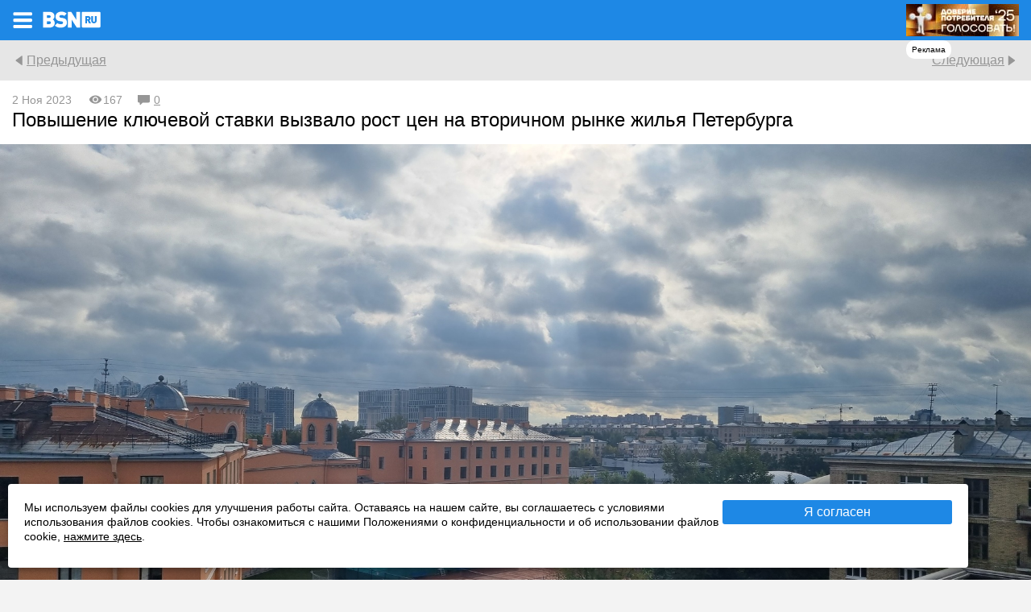

--- FILE ---
content_type: text/html; Charset=UTF-8;charset=UTF-8
request_url: https://m.bsn.ru/news/market/spb/48893_povyshenie_klyuchevoy_stavki_vyzvalo_rost_cen_na_vtorichnom_rynke_zhilya_peterburga/
body_size: 27013
content:
<!DOCTYPE html>
<html lang="ru" itemscope="itemscope" itemtype="//schema.org/WebPage">
<head>
<meta http-equiv="Content-Type" content="text/html; charset=utf-8">
<title>Повышение ключевой ставки вызвало рост цен на вторичном рынке жилья Петербурга  - Новости недвижимости Санкт-Петербурга и ЛО</title>
<meta name="description" content="Повышение ключевой ставки вызвало рост цен на вторичном рынке жилья Петербурга . Новости недвижимости Санкт-Петербурга и ЛО от портала BSN.ru">
<meta name="keywords" content="Повышение ключевой ставки вызвало рост цен на вторичном рынке жилья Петербурга ">
<meta name="revisit-after" content="14 days">
<meta name="robots" content="index,follow">
<meta http-equiv="X-UA-Compatible" content="IE=edge">
<meta name="viewport" content="width=device-width,minimum-scale=1,maximum-scale=1,initial-scale=1,user-scalable=no">
<meta name="format-detection" content="telephone=no">
<meta name="mobile-web-app-capable" content="yes">
<meta name="apple-mobile-web-app-capable" content="yes">
<link rel="canonical" href="https://www.bsn.ru/news/market/spb/48893_povyshenie_klyuchevoy_stavki_vyzvalo_rost_cen_na_vtorichnom_rynke_zhilya_peterburga/" itemprop="url"/>

<link type="image/x-icon" rel="shortcut icon" href="/m.img/layout/favicon.ico">
<link type="image/x-icon" rel="icon" href="/m.img/layout/favicon.ico">
<link rel="apple-touch-icon" sizes="76x76" href="/m.img/layout/xtouch-ico_76x76.png.pagespeed.ic.Sl5SdP_bS3.webp">
<link rel="apple-touch-icon" sizes="120x120" href="/m.img/layout/xtouch-ico_120x120.png.pagespeed.ic.ojoATLXPLZ.webp">
<link rel="apple-touch-icon" sizes="152x152" href="/m.img/layout/xtouch-ico_152x152.png.pagespeed.ic.N_7Mi_xssR.webp">
<link rel="apple-touch-icon" sizes="180x180" href="/m.img/layout/xtouch-ico_180x180.png.pagespeed.ic.9nUJeYU1p-.webp">
    <style>html, body, div, span, applet, object, iframe,h1, h2, h3, h4, h5, h6, p, blockquote, pre,a, abbr, acronym, address, big, cite, code,del, dfn, em, img, ins, kbd, q, s, samp,small, strike, strong, sub, sup, tt, var,b, u, i, center,dl, dt, dd, ol, ul, li,fieldset, form, label, legend,table, caption, tbody, tfoot, thead, tr, th, td,article, aside, canvas, details, embed, figure, figcaption, footer, header, hgroup, menu, nav, output, ruby, section, summary,time, mark, audio, video {margin: 0;padding: 0;border: 0;outline: 0;font-size: 100%;font: inherit;vertical-align: baseline;background: transparent;}article, aside, details, figcaption, figure, footer, header, hgroup, menu, nav, section {display: block;}body{line-height:1;}ol,ul{list-style:none;}blockquote,q{quotes:none;}blockquote:before, blockquote:after,q:before, q:after {content: '';content: none;}table {border-collapse: collapse;border-spacing: 0;}small{font-size: 80%;}big{font-size: 120%;}strong,b{font-weight: bold;}em,cite{font-style: italic;}textarea, input { outline: none; }* {-webkit-overflow-scrolling: touch;}html {min-width: 320px;position:relative;}html, body {min-height: 100%;margin:0;padding:0;width: 100%;background: #F3F3F3;}body{font: normal 14px/1.3 Arial,Tahoma,Verdana,Helvetica,sans-serif;min-width: 320px; background-attachment: fixed;}body.menu-fixed,body.fixed{height: 100%;overflow: hidden;width: 100%;position: fixed;}a, .pseudo-link,span.internal-link,span.external-link{color: #000;text-decoration: underline;cursor: pointer;-webkit-transition: color .3s, text-decoration .3s;-moz-transition: color .3s, text-decoration .3s;-o-transition: color .3s, text-decoration .3s;-ms-transition: color .3s, text-decoration .3s;transition: color .3s, text-decoration .3s;}span.internal-link,span.external-link{text-decoration: none;}a.link-blue{color: #1e88e5;text-decoration: underline;cursor: pointer;-webkit-transition: color .3s, text-decoration .3s;-moz-transition: color .3s, text-decoration .3s;-o-transition: color .3s, text-decoration .3s;-ms-transition: color .3s, text-decoration .3s;transition: color .3s, text-decoration .3s;}.svg:before{content: "";background-image: url('/m.img/layout/sprite.svg');background-repeat: no-repeat;background-size: 40px auto;display: inline-block;width: 20px;height: 20px;}.flex{display: flex;justify-content: space-between;text-align: justify;overflow: hidden;}.dashed-link{text-decoration: none;border-bottom: 1px dashed #333;color: #333;font-size: 14px;height:14px;line-height: 14px;cursor: pointer;-webkit-transition: color .3s, text-decoration .3s;-moz-transition: color .3s, text-decoration .3s;-o-transition: color .3s, text-decoration .3s;-ms-transition: color .3s, text-decoration .3s;transition: color .3s, text-decoration .3s; }.dashed-link-blue{text-decoration: none;border-bottom: 1px dashed #1e88e5;color: #1e88e5;cursor: pointer;font-size: 14px;height:14px;line-height: 14px;-webkit-transition: color .3s, text-decoration .3s;-moz-transition: color .3s, text-decoration .3s;-o-transition: color .3s, text-decoration .3s;-ms-transition: color .3s, text-decoration .3s;transition: color .3s, text-decoration .3s;}a.underdash{text-decoration: none;border-bottom: 1px dashed #1e88e5;}sup{font-size: 70%;line-height: 100%;vertical-align: top;}sub{font-size: 70%;line-height: 100%;vertical-align: bottom;}.bg-cover{background-repeat: no-repeat;background-attachment: local;background-position: center center;background-size: cover;-o-background-size: cover;-webkit-background-size: cover;-moz-background-size: cover;}h1{font-size: 18px;color: #000;font-weight: normal;padding: 15px; background: #e6e6e6; margin: 0;}h2{font-size: 18px;font-weight: bold;padding: 0 0 .5em;}h3{font-size: 18px;font-weight: bold;padding: 0 0 .5em;}h4{font-size: 18px;font-weight: bold; padding: .5em 0 1em;}p{padding:0 0 10px 0; margin: 0;}.transition,.transition > *{-webkit-transition: all .3s;-moz-transition: all .3s;-ms-transition: all .3s;transition: all .3s;-o-transition: all .3s;}.bigtext{font-size: 16px;}.bigtext li{list-style:disc;margin-left:15px;}.bigtext blockquote{font-size: 16px;margin: 0;padding: 15px 30px;position: relative;text-align: justify;}.bigtext blockquote p{padding:0;}.bigtext blockquote:before{content: "«";position: absolute;left: 0;top: -3px;font-size: 40px;font-weight: bold;}.bigtext blockquote:after{content: "»";position: absolute;right: 0;bottom: 20px;font-size: 40px;font-weight: bold;}.notes{color:#888; font-size:12px; font-style: italic;}.bbox{box-sizing:border-box;-moz-box-sizing:border-box;-webkit-box-sizing:border-box;}.clearfix:before,.clearfix:after{content: "";display: table;clear:both;}.justify-blocks{display: flex;justify-content: space-between;text-align: justify;}.wrapper{min-width: 320px;padding: 0;margin: 0 auto;overflow: hidden;position: relative;}.inner-wrapper{margin: 30px 15px;position: relative;}.rur {font-family: 'als_rublregular';line-height: 20px;}@font-face {font-family: 'als_rublregular';src: url('/fonts/alsrubl-webfont.eot');src: url('/fonts/alsrubl-webfont.eot?#iefix') format('embedded-opentype'), url('/fonts/alsrubl-webfont.woff') format('woff'), url('/fonts/alsrubl-webfont.ttf') format('truetype'), url('/fonts/alsrubl-webfont.svg#als_rublregular') format('svg');font-weight: normal;font-style: normal;}header{padding: 0;margin: 0;background: #1e88e5;position: relative;z-index: 100001;}header .content{padding: 15px;margin: 0 auto;height: 20px; }header .content .menu-button{width: 25px;height: 20px;cursor: pointer;display: inline-block;float: left;}header .content .menu-button:before{background-size: 180px auto;background-position: -30px -155px;width: 25px;height: 20px; }header .content .menu-button.active:before {background-position: -156px -62px;-ms-transform: rotate(90deg);-webkit-transform: rotate(90deg);transform: rotate(90deg);}header .content .logo{display: inline-block;margin-left: 10px;float: left;text-decoration: none;}header .content .logo:before{background-size: 235px auto;background-position: -160px -245px;width: 80px;height: 21px;top: -1px;position: relative;}header .content .menu-wrap{}header .content .authorize,header .content .logout{float: right;color: #fff;font-size: 18px;display: none;margin-top: -3px;}.menu-fixed header .content .authorize, .menu-fixed header .content .logout{display: block;}header .content .authorize:before,header .content .logout:before{background-size: 140px auto;background-position: -121px -212px;margin: 2px 5px 0 0;width: 20px;}header .content .authorize:before{background-position: -120px -237px;}header .content .doverie{position: absolute;right: 15px;top: 5px;}header .ny-button{border: 1px solid #fff;color: #fff;display: block;font-size: 18px;margin: 10px 15px 15px 15px;height: 50px;text-align: center;border-radius: 3px;text-decoration: none;line-height: 50px;}body.menu-fixed header .ny-button{display: none;}nav {position: fixed;background: #1e88e5;top: 0;right: 100%;z-index: 10000;bottom: 0;left: -100%;-webkit-transition: all .3s;-moz-transition: all .3s;-ms-transition: all .3s;-o-transition: all .3s;transition: all .3s;padding-top: 50px;}nav.active {left: 0;right: 0;overflow: auto;}nav ul {top: 50px;padding: 0 15px 0 15px;}nav ul li a {padding: 15px;font-size: 18px;color: #fff;border-bottom: 1px solid rgba(255, 255, 255, .5);text-align: center;display: block;text-decoration: none;}nav ul li a.promotions {background: #f08200;border: none;}nav ul li a.favorites{}nav ul li a.favorites i{color: #f0e90d;position: absolute;float: right;font-size: 14px;font-weight: bold;right: 15px;}nav ul li a.favorites i.hidden{display: none;}nav ul li a.favorites i:before{background-position: -53px -180px;background-size: 150px auto;font-weight: normal;float:left;margin-right: 3px;}nav .footer {text-align: center;margin: 60px auto 10px auto;}nav .footer .desktop-version {color: #fff;padding-bottom: 10px;display: block;text-decoration: underline;}nav .footer .copyright {color: rgba(255, 255, 255, .5);font-weight: bold;}nav ul li a:active{background: #1b7ace;}nav ul li a.promotions:active{background: #D27200;}nav .userinfo{font-size: 18px;color:#fff;text-align: center;padding: 5px 15px 15px 15px;}footer{position: absolute;bottom: 0;width: 100%;clear: both; background: #818181;box-shadow: inset 0 3px 7px rgba(0,0,0,.35);}footer .copyrights{width: auto;margin: 0 auto;font-size: 11px;line-height: 20px;color: #fff;padding: 30px 15px;height: 25px;}footer .copyrights:before{background-size: 230px auto;background-position: -160px -240px;width: 120px;height: 20px;position: absolute;}footer .copyrights .text{margin-left:75px;}footer .info .inner {width: auto;margin: 0 auto;font-size: 13px;line-height: 13px;color: #fff;padding: 30px 15px 1px 15px;}footer .info .inner .counters {float: right;}footer .info .inner .counters div {display: block;margin-left: 5px;text-align: center;margin-bottom: 9px;}footer .info .inner .links {overflow: hidden;display: inline-block;}footer .info .inner .links li {display: inline-block;vertical-align: top;width: 140px;margin: 0 10px 30px 0;}footer .info .inner .links li p {font-size: 20px;line-height: 18px;font-weight: bold;padding-bottom: 20px;}footer .info .inner .links li span {display: block;margin-bottom: 10px;color: #fff;text-decoration: underline;font-size: 16px;line-height: 16px;opacity: 1;filter: alpha(opacity=100);-webkit-transition: .3s color;-moz-transition: .3s color;-ms-transition: .3s color;-o-transition: .3s color;transition: .3s color;}#background-expanded{position: fixed;min-width: 100%;background: rgba(255, 255, 255, .95);z-index: 999999;width: 100%;height: 100%;top: 0;overflow-y: scroll;border: 0 none;margin: 0;padding: 0;height: 100%;text-align: left; }#background-expanded .closebutton{position: absolute;top: 10px;right: 10px;cursor: pointer; z-index: 1000000; }#background-expanded .closebutton:before{background-size: 190px auto;background-position: -65px -161px;width: 26px;height: 26px;top: -5px;right: 0;position: absolute;background-color: rgba(255,255,255,.5);border-radius: 25px;border: 2px solid rgba(255,255,255,.95);}#background-expanded .content{position: relative;}.notification-accept {position: fixed;top: 50%;margin-top: -80px;font-size: 24px;width: 100%;text-align: center;padding: 0;left: 0;}.notification-accept:before{background-size: 700px auto;background-position: -482px -954px;width: 100px;height: 100px;display: block;margin: 0 auto;}#background-expanded .content .popup-list{display: block;} .popup-list{display: none;}#background-expanded form{padding: 35px 35px 55px 35px;position: relative;bottom: 0;left: 0;right: 0;top: 0;height: 100%;}.clear-template .basic-form span.title,#background-expanded span.title{padding: 0 0 20px 0;font-weight: bold;font-size: 30px;color:#1e88e5;display: block;text-align: center;}.clear-template .basic-form form input[type="text"],.clear-template .basic-form form input[type="password"],.clear-template .basic-form form input[type="email"],.clear-template .basic-form form input[type="phone"],.clear-template .basic-form form textarea,#background-expanded form input[type="text"],#background-expanded form input[type="password"],#background-expanded form input[type="email"],#background-expanded form input[type="phone"],#background-expanded form textarea{width: 100%;margin-bottom: 20px;}.clear-template .basic-form form span,#background-expanded form span{padding-bottom: 5px;display: block;}.clear-template form button,#background-expanded form button{display: block;margin: 30px auto 10px auto;width: 100%;}.clear-template .basic-form form .notification,#background-expanded form .notification {font-size: 12px;height: 22px;line-height: 12px;top: 7px;z-index: 999;padding: 2px;display: none;width: 282px;margin: 0 0 10px 0;clear: both;line-height: 23px;}.clear-template .basic-form form .registration-text,#background-expanded form .registration-text{text-align: center;margin-top: 20px;}.clear-template .basic-form form .registration-text a,#background-expanded form .registration-text a{color:#1e88e5;}.social-authorization {margin-top: 20px;text-align: center;}.social-authorization h3 {font-weight: normal;font-size: 14px;}.clear-template .basic-form form .social-authorization span,#background-expanded form .social-authorization span {width: 30px;height: 30px;margin-right: 10px;display: inline-block;position: relative;}.clear-template .basic-form form .social-authorization span:before, #background-expanded form .social-authorization span:before{ background-size: 200px auto;position: absolute;width: 30px;height: 30px;left: 0;top: 0;}.social-authorization .fb:before {background-position: -34px -373px;}.social-authorization .vk:before {background-position: 0 -373px;}.social-authorization .ok:before {background-position: -67px -373px;}#auth_lost_passwd{float: right;margin-bottom: 5px;}.notification {margin: 0 0 20px;padding: 12px;position: relative;text-align: center;border-radius: 5px;color: #fff;font-weight: normal;font-style: italic;font-size: 12px;}.msgerror {background-color: #d71d1d;}.msgsuccess {background-color: #1e88e5;}.clear-template .basic-form{position: relative;left: auto;right: auto;top: auto;bottom: auto;z-index: 1;padding: 35px 35px 55px 35px;min-width: auto; }.clear-template .basic-form form{padding: 0;}.clear-template .visibility_trigger {color: #1e88e5;text-decoration: underline;cursor: pointer;}.clear-template .lostpassword {display: block;}.clear-template .lostpassword button{margin-top: 10px;}.clear-template .lostpassword.hidden {display: none;}@-webkit-keyframes loader {0% {-webkit-transform: scale(0);transform: scale(0);opacity: 0}5% {opacity: 1}100% {-webkit-transform: scale(1);transform: scale(1);opacity: 0}}@keyframes loader {0% {-webkit-transform: scale(0);transform: scale(0);opacity: 0}5% {opacity: 1}100% {-webkit-transform: scale(1);transform: scale(1);opacity: 0}}.loader {position: relative;-webkit-transform: translateY(-30px);-ms-transform: translateY(-30px);transform: translateY(-30px);top: 40px;left: 50%;margin-left: -25px;height: 80px;width: 100%;}.loader > div:nth-child(2) {-webkit-animation-delay: .2s;animation-delay: .2s}.loader>div:nth-child(3) {-webkit-animation-delay: .4s;animation-delay: .4s}.loader>div {background-color: #1e88e5;border-radius: 100%;position: absolute;left: 0;top: 0;opacity: 0;margin: 0;width: 60px;height: 60px;-webkit-animation: loader 1s 0s linear infinite;animation: loader 1s 0s linear infinite}.auth-wrap{display: none;}#content-direct{margin-top: 10px;}#content-direct .yap-yandex_ad-horizontal .yap-title-block__text,#content-direct .yap-yandex_ad-horizontal .yap-title-block__text > *{font-size: 16px!important;font-weight: normal!important;color:#000!important;}#content-direct .yap-yandex_ad-horizontal .yap-body-text,#content-direct .yap-yandex_ad-horizontal .yap-body-text > *{font-size: 14px!important;font-weight: normal!important;color:#000!important;}#content-direct .yap-yandex_ad-horizontal .yap-contacts__item,#content-direct .yap-yandex_ad-horizontal .yap-contacts__item > *{font-size: 12px!important;color:#1e88e5!important;}#content-direct #yandex_ad .yap-yandex_ad-horizontal .yap-logo-block__arrow,#content-direct #yandex_ad .yap-yandex_ad-horizontal .yap-logo-block__text,#content-direct #yandex_ad .yap-yandex_ad-horizontal .yap-logo-block__text > *,#content-direct #yandex_ad .yap-yandex_ad-horizontal .yap-layout__logo,#content-direct #yandex_ad .yap-yandex_ad-horizontal .yap-layout__logo > *{background: none!important;color: #969696!important;}.text-overflow{text-overflow: ellipsis;overflow: hidden;height: auto;max-height: 30px;max-width: 600px;width: auto;white-space: nowrap;display: block;}.br3{-webkit-border-radius: 3px;-moz-border-radius: 3px;-ms-border-radius: 3px;-o-border-radius: 3px;border-radius: 3px;}@font-face {font-family: 'Material Icons';font-style: normal;font-weight: 400;src: url(/fonts/MaterialIcons-Regular.eot); src: local('Material Icons'), local('MaterialIcons-Regular'), url(/fonts/MaterialIcons-Regular.woff2) format('woff2'), url(/fonts/MaterialIcons-Regular.woff) format('woff'), url(/fonts/MaterialIcons-Regular.ttf) format('truetype');}.icons{font-family: 'Material Icons';font-weight: normal;font-style: normal;font-size: 24px;display: inline-block;line-height: 1;text-transform: none;letter-spacing: normal;word-wrap: normal;white-space: nowrap;direction: ltr;-webkit-font-smoothing: antialiased;text-rendering: optimizeLegibility;-moz-osx-font-smoothing: grayscale;font-feature-settings: 'liga';}[data-icon]::before {content: attr(data-icon);font-family: 'Material Icons';font-weight: normal;font-style: normal;font-size: 1em;display: inline-block;vertical-align: middle;width: 1em;height: 1em;line-height: 1;text-transform: none;letter-spacing: normal;word-wrap: normal;white-space: nowrap;direction: ltr;-webkit-font-smoothing: antialiased;text-rendering: optimizeLegibility;-moz-osx-font-smoothing: grayscale;font-feature-settings: 'liga';float: left;margin: 0;}.banner-item,.tgb,.photo,.news-main-photo,.banner-item{position: relative;display: block;height: 100%;}.banner-item .advert-panel,.tgb:before,.adaurum-commercial-block,.advert .advert-panel{content:"Реклама";position: absolute;right: 4px!important;bottom: 4px!important;top: auto!important;left: auto!important;padding: 3px 7px;border-radius: 10px;font-size: 10px;color: black;background-color: white;opacity: 1;cursor: pointer;font-family: Helvetica,Arial,sans-serif !important;line-height: 17px;z-index: 1900;display: block!important;}.doverie .advert-panel{right: auto!important;left: 0;bottom: -24px!important;}.adaurum-menu-toggle-block{top: auto!important;bottom: 0!important;z-index: 1000!important;background: transparent!important;width: 70px!important;}.advert-box{position: absolute;top: 0;left: 0;right: 0;bottom: 0;opacity: 0;visibility: hidden;background: #ffffff;padding: 16px;z-index: 2000;transition: .3s all ease-in-out;min-width: 190px;min-height: 106px;}.doverie .advert-box{left: -70px;}.advert-box a{position: relative;z-index: 2001;}.advert-is-active .advert-box{opacity: 1;visibility: visible;display: block!important;}.advert-box__close{position: absolute;top: 8px;right: 8px;color: #333333;}.advert-box__close:hover{color: #1e88e5;}.advert-box__title{display: block;color: #333333;font-size: 12px;}.advert-box__item{font-size: 12px;display: block;margin: 4px 0 0 0;color: #333333;}form label{display: block;}textarea,input[type="text"],input[type="number"],input[type="email"],input[type="phone"],input[type="password"]{display: block;border: 1px solid #e6e6e6;background: #fff;font-size: 18px;height: 50px;padding: 7px 10px;outline: none;color: #1A1A1A;background: #fff;box-sizing: border-box;-moz-box-sizing: border-box;-webkit-box-sizing: border-box;-ms-box-sizing: border-box;-o-box-sizing: border-box;-webkit-transition: all .3s;-moz-transition: all .3s;-ms-transition: all .3s;-o-transition: all .3s;transition: all .3s;-webkit-border-radius: 3px;-moz-border-radius: 3px;-ms-border-radius: 3px;-o-border-radius: 3px;border-radius: 3px;-webkit-box-shadow: inset 0px 3px 5px rgba(0,0,0,.1);-moz-box-shadow: inset 0px 3px 5px rgba(0,0,0,.1);-ms-box-shadow: inset 0px 3px 5px rgba(0,0,0,.1);-o-box-shadow: inset 0px 3px 5px rgba(0,0,0,.1);box-shadow: inset 0px 3px 5px rgba(0,0,0,.1);}input:focus,input:active,input:hover{border-color: #1e88e5;-webkit-box-shadow: 0 0 10px rgba(30, 136, 229, .5);-moz-box-shadow: 0 0 10px rgba(30, 136, 229, .5);-ms-box-shadow: 0 0 10px rgba(30, 136, 229, .5);-o-box-shadow: 0 0 10px rgba(30, 136, 229, .5);box-shadow: 0 0 10px rgba(30, 136, 229, .5);background: #fff; }textarea{font-family: Arial;font-size:18px;padding:5px 10px;}form label.error,input.error{color: #DD0000;}input[type="text"].error,input[type="phone"].error,input[type="email"].error,input[type="password"].error{border-color: #DD0000;}form textarea.error{border:1px solid #DD0000;color:#DD0000;}.grey textarea,.grey input[type="text"],.grey input[type="number"],.grey input[type="email"],.grey input[type="phone"],.grey input[type="password"],textarea.grey,input[type="text"].grey,input[type="email"].grey,input[type="phone"].grey,input[type="password"].grey{background: #f3f3f3;}.grey textarea:focus,.grey input[type="text"]:focus,.grey input[type="email"]:focus,.grey input[type="phone"]:focus,.grey input[type="password"]:focus,textarea.grey:focus,input[type="text"].grey:focus,input[type="email"].grey:focus,input[type="phone"].grey:focus,input[type="password"].grey:focus{background: #ffffff;}.checkbox{padding: 0 5px;margin: 3px 0;line-height: 19px;white-space: nowrap;display: inline-block;height: 19px;cursor: pointer;background: url(https://st.bsn.ru/img/layout/checkbox_.png) no-repeat 0 0;}.checkbox.small{padding: 0;line-height: 16px;height: 13px;background-position: -3px -38px;width: 193px;} .checkbox input[type="checkbox"]{margin: 0 5px 0 -3px;vertical-align: middle;padding:0;cursor: pointer;opacity:0;filter:progid:DXImageTransform.Microsoft.Alpha(opacity=0);}.checkbox.small input[type="checkbox"]{margin-right: 1px;}.checkbox.on {background-position: 0 -19px;}.checkbox.small.on {background-position: -3px -54px;}input:required {box-shadow:none;}input[type=radio]{display: none;}.radio-group{margin-bottom: 15px;}.radio-group label{position: relative;cursor: pointer;padding-left: 25px;height: 25px;line-height: 25px;color: #959595;font-size: 15px;margin: 0 10px 10px 0;display: inline-block;}.radio-group label:before {content: "";width: 19px;height: 19px;position: absolute;display: block;left: 0;background: url(https://st.bsn.ru/img/layout/checkbox_.png) no-repeat 0 0;top: 3px;}input[type=radio]:checked + label:before {background-position: 0 -67px;}.button,button{text-align: center;background: #1e88e5;font-size: 18px;line-height: 26px;color: #fff;text-decoration: none;padding: 8px 15px;cursor: pointer;height: 50px;-moz-box-sizing: border-box;box-sizing: border-box;font-weight: normal;display: inline-block;position: relative;border: none;-webkit-transition: background .3s;-moz-transition: background .3s;-ms-transition: background .3s;-o-transition: background .3s;transition: background .3s;-webkit-border-radius: 3px;-moz-border-radius: 3px;-ms-border-radius: 3px;-o-border-radius: 3px;border-radius: 3px;}.list-selector.blue{color: #fff;background: #1e88e5;}.button.green,button.green{background: #1e88e5;text-decoration: none;color:#fff;position: relative;} .button.red,button.red{color: #fff;background: #d71d1d;}.button.orange,button.orange{color: #fff;background: #f18d24;}.grey .list-picker, .grey .list-selector,.list-picker.grey, .list-selector.grey,.button.grey,button.grey{color: #000;text-decoration: none;text-shadow: none;background: #f3f3f3;}.button.white,button.white{color: #000;background: #FFF;}.button.disabled,.button.disabled:active.button.disabled:focus,button.disabled,button.disabled:active,button.disabled:focus{opacity: .3;filter: alpha(opacity=30);cursor: default;}.button.small,button.small{font-size: 16px;padding: 5px 10px;height: 50px;line-height: 30px; } .list-picker,.list-selector{display: inline-block;padding: 0;height: 50px;vertical-align: middle;position: relative;border: none;background: #FFFFFF;transition: background-color .3s, opacity .3s;-webkit-transition: background-color .3s, opacity .3s;-moz-transition: background-color .3s, opacity .3s;-o-transition: background-color .3s, opacity .3s;-ms-transition: background-color .3s, opacity .3s;min-width: 50px;width: 100%;-webkit-border-radius: 3px;-moz-border-radius: 3px;-ms-border-radius: 3px;-o-border-radius: 3px;border-radius: 3px;} .list-selector span,.list-selector a,.list-selector a.pick,.list-picker span,.list-picker a,.list-picker a.pick{vertical-align: top;}.list-selector a.pick,.list-picker a.pick{border: 0 none;text-decoration: none;display: block;line-height: 36px;height: 36px;padding: 7px 15px;font-size: 18px;color: #000;z-index: 10;white-space: nowrap;overflow: hidden;text-overflow: ellipsis;min-width: 300px;}.list-picker a.pick{padding-right:10px;}.list-picker.disabled{opacity: .5;cursor: default;}.list-picker .plus,.list-picker .cross,.list-selector .select{display: inline-block;width: 22px;background: transparent url(https://st.bsn.ru/img/layout/icons22.png) no-repeat 0 0;overflow: hidden;text-indent: -10000px;border: 0 none;position: absolute;top: 50%;right: 0px;height: 22px;margin-top: -11px;}.list-picker .cross{background-position: 0 -25px;}.list-selector .select{background-position: 0 -44px;}.list-selector.dropped .select{background-position: 0 -66px;}.list-picker .counter{font-weight: bold;}.list-picker .counter.off{display: none;}#background-expanded .content.popup-list,#list-data-values {position: fixed;min-width: 100%;background: rgba(255, 255, 255, .95)!important;width: 100%;height: 100%;top: 0;overflow: auto;border: 0 none!important;margin: 0;padding: 0;height: 100%;padding-top: 40px;text-align: left;z-index: 999999;} .list-data {display: none;}.list-selector.small{height: 50px; }.list-selector.small a.pick{height: 26px;line-height: 26px;font-size: 16px;padding: 7px 10px;}#background-expanded .content.popup-list{display: block;}#background-expanded .content.popup-list li,#background-expanded .content.popup-list div,#background-expanded .content.popup-list span,#list-data-values li {padding: 10px 3%;cursor: pointer;font-size: 18px;text-decoration: underline;display: inline-block;float: left;clear: both;width: 94%;}#list-data-values .closebutton{position: absolute;top:10px;right: 10px;cursor:pointer;}#list-data-values .closebutton:before{background-size: 190px auto;background-position: -62px -157px;width: 30px;height: 30px;top: -5px;right: 0;position: absolute;}#list-data-values li.disabled {color: #999;}#list-data-values.svg:before{display: none;}.list-picker .items-list{left: -300px;position: absolute;right: -300px;top: 0;z-index: 999;background: #fff;border: 1px solid #888;padding: 10px 20px 40px;box-shadow: 0 0 1em #000;-moz-box-shadow: 0 0 1em #000;-webkit-box-shadow: 0 0 1em #000;-o-box-shadow: 0 0 1em #000;}.list-picker .items-list h3{color: #1e88e5;border-bottom: 1px solid #1e88e5;padding: .5em 0; }.list-picker .items-list .column{float: left;width: 23%;padding: 0 1% 0 1%;}.list-picker .items-list .column .abc-block .letter{display: block;padding: 10px 0;font-size: 16px;color: #1e88e5; }.list-picker .items-list .column a{cursor: pointer;height: auto; display: block; padding: 0 5px;border: 1px solid #fff;}.list-picker .items-list .column a.selected{background: #1e88e5;color: #fff;}.list-picker .items-list .close-btn{position: absolute;cursor: pointer;bottom: auto;right: 120px;top: 10px;height: 16px;line-height: 16px;margin: 5px 15px;color: #317EBB;border-bottom: 1px dashed #317EBB;}.list-picker .items-list .ok-btn-top,.list-picker .items-list .ok-btn-bottom{background: #1e88e5;border: 1px solid #317EBB;color: #fff;cursor: pointer;display: block;height: 16px;line-height: 16px;padding: 5px 15px;position: absolute;right: 20px;text-align: center;text-decoration: none;bottom: 10px;width: 60px;z-index: 999;border-radius: 2px 2px 2px 2px; -moz-border-radius: 2px 2px 2px 2px; -webkit-border-radius: 2px 2px 2px 2px; -o-border-radius: 2px 2px 2px 2px;box-shadow: 0 0 3px #555; -moz-box-shadow: 0 0 3px #555; -webkit-box-shadow: 0 0 3px #555; -o-box-shadow: 0 0 3px #555;text-shadow: 0 0 1px #555; -moz-text-shadow: 0 0 1px #555; -webkit-text-shadow: 0 0 1px #555; -o-text-shadow: 0 0 1px #555;}.list-picker .items-list .ok-btn-bottom{bottom: auto;top: 10px;}.interval-selector {}.interval-selector input{width: 50%;}.interval-selector input:first-of-type{margin-right: 10px;}.interval-selector input + input{ }.rrmp .title-selector{display: inline-block;}.rrmp .title-selector input[type="text"]{display: block;background: #fff;font-size: 14px;line-height: 24px;height: 25px;padding: 0 5px;margin-bottom: 5px;outline: none;width: 145px;text-align: left;border: 1px solid #aaa;}.checkbox input[type="checkbox"] {margin: 0 5px 0 -3px;vertical-align: middle;padding: 0;cursor: pointer;opacity: 0;filter: progid:DXImageTransform.Microsoft.Alpha(opacity=0);}.checkbox.small input[type="checkbox"] {margin-right: 1px;}.checkbox.on {background-position: 0 -19px;}.checkbox.small.on {background-position: -3px -54px;}label.checkbox-group{display: inline-block;font-size: 15px;color: #5e5e5e;height: 20px;cursor: pointer;background: url(https://st.bsn.ru/img/layout/checkbox_.png) no-repeat 0 0;-moz-box-shadow: 0 2px 3px rgba(38, 47, 55, .5);border-top: 1px solid #fff;text-align: center;line-height: 20px;padding: 0 22px;margin: 0;float: left;}input[type=checkbox]:checked + label.checkbox-group{background-position: 0px -67px;}label.grey{}.rulers .ruler30{display: block;float: left;width: 28px;height:28px;border: 1px solid #ddd;overflow: hidden;text-indent: -10000px;border-left: 0 none;background: transparent url(https://st.bsn.ru/img/layout/icons32.gif) no-repeat -2px -2px;}.rulers .ruler30:first-child{border-left: 1px solid #ddd;}.rulers .ruler30.ruler-list{background-position: -2px -66px;}.rulers .ruler30.ruler-list.active{background-position: -2px -34px;}.rulers .ruler30.ruler-block{background-position: -2px -130px;}.rulers .ruler30.ruler-block.active{background-position: -2px -98px;}.rulers .ruler30.ruler-map{background-position: -2px -194px;}.rulers .ruler30.ruler-map.active{background-position: -2px -162px;}.statistic-box .sb-rulers{width: 90px !important;}.graphic_options{display:block;margin-left:12%;margin-top:2%;}.graphic_div{display:block;margin:5px;margin-left:1%;}input{border: 1px solid;border-color: #CCCCCC #CCCCCC #DEDEDE;}.central-column.clear-template #members-input{font-size: 18px;width: 100%;height: 30px;padding: 1px 3px 0px 3px;}.central-column.clear-template #members-input#auth_cookie_save{width: 14px;height: 12px;display: inline-block;}#members-form label.checkbox{display: inline-block;}form .error+input[type="text"], form .error+input[type="number"], form .error+input[type="password"]{border:1px solid #d00;}.red-border{border: 1px solid #d71d1d!important;background: rgba(215,29,29,.1)!important;}.green-border{border: 1px solid #1e88e5!important;background: rgba(169,215,29,.1)!important;}.statistic-box{display: block;background: #D3E8FB;padding: 10px;height: 50px;}.statistic-box .sb-info{float: left; position: relative;top: 50%;margin-top: -18px;}.statistic-box .sb-info b{display: block;}#sort-selector{width: 50px;float: right;margin: 0;}#sort-selector .pick{position: absolute;top: 0;padding: 0;left: 0;right: 0;bottom: 0;height: 100%;min-width: 0;text-indent: -10000px;}#sort-selector:before{background-position: -117px -115px;background-size: 170px auto;width: 25px;height: 22px;margin-top: 8px;}.header,.header-last {margin: 0 0 20px 0;display: block;position: relative;}.header-last:after{content: "";display: table;clear: both;}.header.grey{background: #818181;}.header-last h4,.header-last h4 span {float: left;padding: 0;margin-right: 5px;}.last-housing-estates .header-last h4 .rating {position: absolute;right: 30px;font-size: 13px;margin-right: 0px;}.last-housing-estates:after {content: "";display: table;clear: both;}.slide-list{min-height: 85px;}.tgb-list {margin: 0 0 20px 0;}.tgb-list:after{content:"";clear:both;display: table;}.inner-wrapper .tgb-list,.inner-wrapper .tgb-list.search-results{margin: 0;}.tgb-list .item,.tgb-list ins[data-revive-zoneid] > div {width: 48%!important;float: left;margin: 0;}.tgb-list ins[data-revive-zoneid] > div img,.tgb-list .item img,.tgb-list.search-results .item img {width: 100%;max-width: 100%;max-height: 100%;height: auto;display: block;}.tgb-list .adaurum-content{display: none;}.tgb-list .item:nth-of-type(2n),.tgb-list.search-results .item:nth-of-type(2n) {margin-left: 4%;}.tgb-list.search-results .item:nth-child(2n):after,.tgb-list.search-results:after{content: "";display: table;clear: both;}.tgb-list.search-results{margin: 15px;padding: 0;border: none;}.content-wrap .list .tgb-list.search-results .item,.tgb-list.search-results .item{border: none;padding: 0;}.tgb-list.mainpage{margin: 20px 15px;}.estate-catalog-item{position: relative;margin: 0 0 30px 0;}.estate-catalog-item:first-of-type{padding-top: 0;}.estate-catalog-item h2{position: absolute;top: 20px;padding: 0px 15px;background: #1e88e5;color: #fff;font-size: 20px;text-transform: uppercase;font-weight: bold;left: 0;}.estate-catalog-item h2.commercial{top: 15px;width: 180px;}.estate-catalog-item .operation-title{float:right;background: url('/img/layout/icons16.png') no-repeat 0px -1241px;padding-left:20px;margin-top:9px;font-size: 14px;}.estate-catalog-item .catalog-img{display: block;width: 100%;}.estate-catalog-item .ajax-object-types-container{padding: 15px;background: #e6e6e6;}.estate-catalog-item .ajax-object-types-container .button{margin-right: 20px;}.estate-catalog-item .object-types-list{font-size: 12px;padding: 0 15px;margin-top: 10px;background: #fff;margin: 15px -15px -15px -15px;}.estate-catalog-item .object-types-list > *{-webkit-transition: all .3s;-moz-transition: all .3s;-ms-transition: all .3s;-o-transition: all .3s;transition: all .3s;}.estate-catalog-item .object-types-list li{display: inline-block;margin: 10px 20px 0 0;font-size: 14px;}.estate-catalog-item .object-types-list li a{color: #1e88e5;font-size: 16px;}.estate-catalog-item .object-types-list li a + span{color:#000;font-size: 11px;margin-left:3px;}.estate-catalog-item .object-types-list li.black-links a{color:#000;padding:0;}.estate-catalog-item .object-types-list li.black-links a:after{content:"";}.estate-catalog-item .object-types-list .spec-offers{margin: 10px 0 0 0;}.estate-catalog-item .object-types-list li[rel='rent']{display: none;}.estate-list .item.yandex-ad{padding: 0;}.estate-list .item.yandex-ad.item{border: none;}.yandex-ad #yap-yandex_ad-horizontal .yap-title-block__text,.yandex-ad #yap-yandex_ad_0-horizontal .yap-title-block__text,.yandex-ad .yap-layout__inner.yap-item-inner .yap-layout__content .yap-layout__body.yap-text > *,.yandex-ad #yap-yandex_ad-horizontal .yap-yandex_ad-horizontal .yap-title-block__text,.yandex-ad #yap-yandex_ad-horizontal .yap-yandex_ad-horizontal .yap-title-block__text b,.yandex-ad .yap-layout__inner.yap-item-inner .yap-layout__content .yap-layout__title .yap-title-block.yap-title .yap-title-block__text,.yandex-ad .yap-layout__inner.yap-item-inner .yap-layout__content .yap-layout__title .yap-title-block.yap-title .yap-title-block__text b{color: #000!important;font-size: 16px!important;line-height: 16px!important;font-weight: normal!important;}.yandex-ad .yap-layout__inner.yap-item-inner .yap-layout__content .yap-layout__body.yap-text a,.yandex-ad .yap-layout__inner.yap-item-inner .yap-layout__content .yap-layout__body.yap-text a b{display: inline!important;font-weight: normal!important;font-size: 12px!important;line-height: 12px!important;text-decoration: none!important;color: #969696!important;}.yandex-ad .yap-layout__inner.yap-item-inner .yap-layout__content .yap-layout__contacts .yap-contacts > *{font-size: 12px!important;line-height: 12px!important;}.yandex-ad .yap-layout__outer .yap-layout__inner.yap-item-inner .yap-layout__picture,.yandex-ad .yap-layout__outer .yap-layout__inner.yap-item-inner .yap-layout__picture .yap-picture-block,.yandex-ad .yap-layout__outer .yap-layout__inner.yap-item-inner .yap-layout__picture .yap-picture-block .yap-picture-block__link,.yandex-ad .yap-layout__outer .yap-layout__inner.yap-item-inner .yap-layout__picture .yap-picture-block .yap-picture-block__link img{min-width: 112px!important;max-width: 112px!important;width: 112px!important;}.yandex-ad .yap-layout__logo.yap-logo.yap-logo-bg-color .yap-logo-block .yap-logo-block__position.yap-logo-position .yap-logo-block__text.yap-logo-text.yap-logo-color.yap-logo-bg-color{font-size:12px!important;color:#969696!important;}.estate-list .item{position: relative;padding: 15px 0!important;border-bottom: 1px solid #969696;}.estate-list .item .hdr{position: absolute;left:0;right:0;bottom:0;top:0; z-index: 100; }.estate-list .item .photo{width: 120px;height: 120px;float: left;position: relative;}.estate-list .item .info{min-height: 120px;margin: 0;background: none;position: relative;width: auto;padding: 0 15px;overflow: hidden;}.estate-list .item .info .params{font-size: 16px; }.estate-list .item .info .object-type{display: block;}.estate-list .item .info .full-square{}.estate-list .item .info .price{font-size: 20px;font-weight: bold;padding: 14px 0;}.address-wrapper,.address-wrap{font-size: 12px;color:#969696;}.address-wrapper .title,.address-wrap .title{display: block;font-size: 15px;padding: 0;}.address-wrap .district:before{position: absolute;left: 0;top:-1px;background-position: -62px -15px;;background-size: 90px auto;height: 12px;width: 15px;}.address-wrapper .district,.address-wrap .district,.address-wrapper .subway,.address-wrap .subway{ display: inline-block; position: relative; padding-left: 15px;}.address-wrap .subway.red{color: #d71636; }.address-wrap .subway.blue{color: #0196FF; }.address-wrap .subway.green{color: #05a05e; }.address-wrap .subway.orange{color: #e07105; }.address-wrap .subway.violet{color: #702785; }.address-wrapper .subway:before,.address-wrap .subway:before{position: absolute;left: 0;top:-1px;background-position: 0px -90px;background-size: 90px auto;height: 12px;width: 15px;}.address-wrap .subway.blue:before{background-position: -15px -90px;;}.address-wrap .subway.green:before{background-position: -30px -90px;;}.address-wrap .subway.orange:before{background-position: -46px -90px;}.subway.violet:before{background-position: 0px -106px;}.address-wrap .way-type:before{background-size: 80px auto;position: absolute;height: 14px; width: 15px; }.address-wrap .way-type.walk:before{background-position: -69px -94px;}.address-wrap .way-type.transport:before{background-position: 3px -108px;}#last-housing-estates-data{height: 85px;overflow: hidden;}.estate-highlighted-list .item{position: relative; height: 85px;}.estate-highlighted-list .item .rating, .estate-highlighted-list .item a.image .rating{position: absolute;display: block;padding: 5px 8px 5px 8px;font-size: 14px;line-height: 9px;z-index: 20;left: 10px;bottom: 10px;background-color: #fff000;font-weight: bold;color: #000000;}.estate-list .item .photo .rating,.estate-list .item .photo .user{background-color: #1e88e5;width: 30px;height: 20px;position: absolute;right: 0;top: 0;z-index: 10;}.estate-list .item .photo .user:before{background-position: -79px 0px;top: 4px;background-size: 90px auto;position: absolute;left: 50%;z-index: 100;width: 12px;margin-left: -6px;height: 12px; }.estate-list .item .photo .rating{background-color: #fff000;color:#000;font-weight: bold;font-size: 12px;text-align: center;line-height: 20px;}.estate-list .item .media-wrap i{color: #fff;font-size: 11px;padding-left: 16px;float: left;position: relative;z-index: 10;margin: 2px 4px; line-height: 17px;}.estate-highlighted-list .item .media-wrap i:before,.estate-list .item .media-wrap i:before{background-size: 75px auto;position: absolute;left: 0;top: 1px;width: 12px;height: 12px;}.estate-highlighted-list .item .media-wrap .photos:before,.estate-list .item .media-wrap .photos:before{background-position: -37px -23px;}.estate-list .item .media-wrap .videos{width: 0px;height: 20px;padding: 5px;}.estate-highlighted-list .item .media-wrap .videos:before,.estate-list .item .media-wrap .videos:before{background-position: -11px -11px;}.estate-highlighted-list .item .media-wrap .comments:before,.estate-list .item .media-wrap .comments:before{background-position: -11px -36px;}.estate-list .item.vip:before,.estate-list .item.promo:before,.estate-list .item.promotion:before,.estate-list .item.premium:before {content: "VIP";position: absolute;left: 0;top: 15px;padding: 2px 0;color: #FFF;font-size: 16px;font-weight: bold;line-height: 16px;z-index: 10;width: 120px;text-align: center;}.estate-list .item.payed,.estate-list .item.promo {background: #e5f3fa;}.estate-list .item.promo:before {content: "ПРОМО";background: #1e88e5;}.estate-list .item.premium {background: #fdfaea;}.estate-list .item.premium:before {content: "ПРЕМИУМ";color: #000;background: #efcd30;}.estate-list .item.vip {background: #f8f7f9;}.estate-list .item.vip:before {background: none repeat scroll 0% 0% #86709d;}.estate-list .item.promotion {background: #fdf6ef;}.estate-list .item.promotion:before {content: "АКЦИЯ";background: #f18d24;}.estate-list .item .raising{display: block;position: absolute;right: 15px;bottom: 0px;width: 16px;height: 16px;}.estate-list .item .raising:before{background-size: 100px auto;background-position: -68px -203px;width: 16px;height: 16px;}.estate-list .header-last{margin: 0;}.estate-list .item .star{float: right;padding: 10px;width: 20px;position: relative;top: -5px;right: -10px; }.estate-list .item .address-wrap .title{font-size: 12px;padding: 0;text-align: left;}.estate-list .item .params .title{display: block;font-size: 16px;padding: 0;text-align: left;}.estate-list .item.estate-complex .params .fz{background: #1e88e5;color:#fff;padding: 1px 3px;text-transform: uppercase;font-size: 12px;}.estate-list .item.estate-complex .params .class{color:#969696;font-size: 12px;}.estate-list .item.estate-complex .price .total-objects{display: block;font-size: 16px;font-weight: normal;}.estate-list .item.estate-complex .star + .address-wrap{margin-top: 15px;}.star {white-space: nowrap;font-weight: bold;cursor: pointer;height: 16px;font-size: 12px;padding: 10px;width: 20px;position: relative;top: -5px;right: -10px;line-height: 16px;position: relative;z-index: 100;text-indent: -1000px; display: block;}.star .internal-link{color:#969696;}.star:before{background-size: 140px auto;background-position: -24px -167px;position: absolute;right: 9px;top: 9px;}.star span{text-indent: -100%;}.star.in-favorites:before{background-position: -53px -180px;background-size: 150px auto;font-weight: normal;}.star.in-favorites span.internal-link {color: #969696;}.estate-list .item .media-wrap {position: absolute;padding: 0px 2px;background-color: rgba(0,0,0,.7);font-size: 11px;line-height: 9px;top: 0px;right: 0px;left: 0;color: #fff;height: 20px;}.estate-list .item.promo .media-wrap,.estate-list .item.vip .media-wrap,.estate-list .item.premium .media-wrap{top: 20px;}.estate-list .date-end{position: absolute;bottom: 0;font-size: 16px;}.estate-list .discount{position: absolute;bottom: 0;right: 10px;font-weight: bold;background: #e02440;color: #fff;text-align: center;border-radius: 20px;width: 40px;height: 20px;padding: 11px 0 9px 0;}.promotions-list .item.archived{opacity: .5;}.estate-highlighted-list .item a {position: absolute;left: 0;right: 0;top: 0;bottom: 0;z-index: 20;}.estate-highlighted-list .item.promo:before,.estate-highlighted-list .item.premium:before,.estate-highlighted-list .item.vip:before {content: "ПРОМО";position: absolute;left: 0px;top: 0px;padding: 4px 11px 3px;color: #FFF;background: none repeat scroll 0% 0% #1e88e5;font-size: 12px;font-weight: bold;line-height: 16px;z-index: 10;}.estate-highlighted-list .item.premium:before {content: "ПРЕМИУМ";background: none repeat scroll 0% 0% #EFCD30;color: #000;}.estate-highlighted-list .item.vip:before {content: "VIP";background: none repeat scroll 0% 0% #86709d;display: none;}.estate-highlighted-list .item a.image .rating {position: absolute;display: block;padding: 5px 8px 5px 8px;font-size: 14px;line-height: 9px;z-index: 20;left: 0px;top: 0px;background-color: #D2E7FA;font-weight: bold;color: #000000;}.estate-highlighted-list .item .image {height: 85px;width: 48%;display: inline-block;margin: 0px;float: left;background-repeat: no-repeat;background-attachment: local;background-position: center left;background-size: cover;-o-background-size: cover;-webkit-background-size: cover;-moz-background-size: cover;-khtml-background-size: cover;-ms-background-size: cover;}.estate-highlighted-list .item .media-wrap {position: absolute;width: 50%;left: 0;bottom: -3px;}.estate-highlighted-list .item .media-wrap i {padding: 5px 8px 5px 20px;background-color: rgba(0,0,0,.7);font-size: 11px;line-height: 9px;color: #fff;float: right;margin: 3px 0 0 3px;position: relative;display: none;}.estate-highlighted-list .item .media-wrap i:before {left: 3px;top: 2px;}.estate-highlighted-list .item .media-wrap .videos {padding: 0;width: 19px;height: 19px;}.estate-highlighted-list .item .media-wrap .comments {background-position: 1px -1210px;}.estate-highlighted-list .item .content {padding: 0;width: 48%;float: right;background: none;z-index: auto;position: relative;}.estate-highlighted-list .item .content .title {font-weight: bold;font-size: 12px;height: 14px;white-space: nowrap;overflow: hidden;text-overflow: ellipsis;}.estate-highlighted-list .item .content .class {font-size: 12px;color: #818181;height: 10px;}.estate-highlighted-list .item .content .object-type {font-size: 12px;color: #818181;display: block;line-height: 14px;padding: 0;}.estate-highlighted-list .item .content a,.estate-highlighted-list .item .content div.line {height: 16px;overflow: visible;display: block;padding: 0;margin: 0 0 5px 0;}.estate-highlighted-list .item .content .blue-tag {padding: 4px 0px 5px 8px;background: #1e88e5;color: #fff;display: inline-block;position: relative;margin: 0 15px 10px 0;height: 17px;max-width: 320px;float: left;z-index: 1;}.estate-highlighted-list .item .content .object-type .blue-tag:before {content: "";position: absolute;right: -8px;top: 0px;bottom: 0px;width: 0;border-style: solid;border-width: 8px 0 0 8px;border-color: transparent transparent transparent #1e88e5;}.estate-highlighted-list .item .content .object-type .blue-tag {font-weight: bold;}.estate-highlighted-list .item .content .object-cost {padding: 0;font-size: 16px;font-weight: bold;display: block;overflow: hidden;clear: both;}.estate-highlighted-list .item .content .object-cost .rur {font-size: 18px;margin-left: 5px;}.last-housing-estates .morelink {margin-left: -84px;}.estate-highlighted-list .item.vip .content .address {font-size: 12px;height: 50px;overflow: hidden;margin: 2px;display: table;vertical-align: middle;}.estate-highlighted-list .item.vip .content .address {display: table-cell;vertical-align: middle;}.last-housing-estates{position: relative;margin: 40px 15px;}.last-housing-estates:before{content: "";background: #D2E7FA;position: absolute;left: -15px;right: -15px;bottom: -15px;top: -15px;z-index: 0;}.paginator{padding: 15px;text-align: center;}.inner-wrapper .paginator{padding: 15px 0;}.paginator .button{width: 100%;}.page-number{text-align: center;text-transform: uppercase;background: #818181;padding: 2px;color:#fff;font-size: 12px;margin: 15px -15px;}.gallery-box.slide-list.big_thumbs{margin: 0 -15px;min-height: 270px;}.gallery-box.slide-list.big_thumbs div{margin: 0;}.gallery-box.slide-list.big_thumbs .item{margin: 0;}.gallery-box.slide-list.big_thumbs .item img{width: 100%;height: auto;margin: 0;}.gallery-box.slide-list{min-height: 82px;}.gallery-box.slide-list .item{margin-right: 1px;display: inline-block;}.gallery-box.slide-list .item.video i{background-image: url('/m.img/layout/sprite.svg');background-repeat: no-repeat;background-size: 40px auto;display: inline-block;position: absolute;background-size: 240px auto;top: 20px;background-position: -38px -156px;width: 40px;height: 40px;left: 50%;margin-left: -20px;}.other-queries {}.other-queries .title {font-size: 20px;font-weight: bold;color: #1e88e5;padding: 15px 15px 0 15px;display: block;}.other-queries .query {padding: 0;margin: 15px 0 0 0;clear: both;position: relative;min-height: 50px;}.other-queries .query:after {content: "";display: table;clear: both;}.other-queries .query .count {color: #1e88e5;font-size: 48px;width: 100px;text-align: center;float: left;position: absolute;top: 50%;margin-top: -31px;}.other-queries .query:hover .count {color: #fff;}.other-queries .query p {display: inline-block;float: left;width: 550px;padding: 0;font-size: 16px;margin-left: 100px;}.other-queries .query .button {display: block;font-weight: bold;width: 200px;margin: 5px auto 0 auto;padding: 8px 0;}.other-queries .query .title{color:#000;font-size: 18px;padding: 15px 15px 0 15px;}.other-queries .estate-list{margin-top: 15px;}#background-expanded .slide-list{z-index: 1001;height: 100%;}#background-expanded .slide-list .slider{position: absolute;top: 0;right: 0;left: 0;bottom: 0;height: 100%;font: 0/0 a;vertical-align: middle;}#background-expanded .slide-list .slider:before{content: ' ';display: inline-block;vertical-align: middle;height: 100%;}#background-expanded .slide-list .item{width: 100%;text-align: center;display: inline-block;vertical-align: middle;top: 0;bottom: 0;margin-right: 0;}#background-expanded .slide-list img,#background-expanded .slide-list #splayer{max-width: 100%;margin: 0;max-height: 100%;text-align: center;margin: auto;vertical-align: middle;position: absolute;top: 0;bottom: 0;left: 0;right: 0; }#background-expanded .slide-list .item.video img{display: none;}.notes-box{max-height: 90px;overflow: hidden;padding: 15px 15px 0 15px;color: #969696;position: relative;margin-bottom: 15px;text-align: left;line-height: 18px;}.notes-box.expanded{height: auto;max-height: none;}.notes-box .notes-content{max-height: 90px;}.notes-box.expanded .notes-content{height: auto;max-height: none;}.notes-box:after{content: "";z-index: 1;left: -100%;right: -100%;bottom: 0px;height: 36px;background: #fff;display: block;position: absolute;}.notes-box.expanded:after{display: none;}.notes-box .button{position: absolute;left: 50%;margin-left: -60px;width: 120px;bottom: 2px;z-index: 12;height: 34px;line-height: 24px;}.notes-box.expanded .button{display: none;}article.card{background: #fff;}.card .address-wrapper{position: absolute;bottom: 0;background: #fff;left: 15px;right: 15px;text-align: center;padding:10px 15px;font-size: 14px;}.card .object-stats-box .stat-wrap{position: relative;cursor: pointer;height: 20px;padding: 0;margin: 0 auto;}.card .address-wrapper .subway:before {top: 2px;left: -2px;background-position: 0px -102px;background-size: 100px auto;}.card .address-wrapper .subway.violet:before {background-position: 0px -119px;}.card .address-wrapper .subway.blue:before {background-position: -17px -102px;}.card .address-wrapper .subway.green:before {background-position: -35px -102px;}.card .address-wrapper .subway.orange:before {background-position: -52px -102px;}.card .address-wrapper .way-type:before {background-size: 90px auto;position: absolute;height: 14px;}.card .address-wrapper .way-type.walk:before {background-position: -79px -105px;}.card .address-wrapper .way-type.transport:before {background-position: 2px -120px;}.card .main-params-box,.card .price-box{font-size: 24px;text-align: center;line-height: 24px;padding: 15px;position: relative;}.card .main-params-box .object-type{display: block;}.card .price-box .price{ font-weight: bold;padding: 0;}.card .price-box .user {background-color: #1e88e5;width: 20px;height: 20px;position: absolute;left: 15px;top: 18px;z-index: 10;}.card .price-box .user:before {background-position: -79px 0px;top: 4px;background-size: 90px auto;position: absolute;left: 50%;z-index: 100;width: 12px;margin-left: -5px;height: 12px;}.card .price-box .star{top: 8px;right:5px;position: absolute;}.card .map-box,#card-map-wrapper{width:auto;height:220px;position: relative;} .card .map-box.expanded,.card .expanded #card-map-wrapper,.card .expanded #map{position: fixed;top:0;right:0;left: 0;bottom: 0;background: none;z-index: 10000;height: 100%;background: #fff;margin: 0;}.card .map-box.expanded .conversions-wrap,.card .map-box.expanded .address-wrap{display: none;}#map-expand,#map-fullscreen,#map-zoomin,#map-zoomout{box-shadow: 0 1px 2px rgba(0,0,0,.5);position: absolute;top: 10px;right: 10px;width: 50px;height: 50px;padding: 5px;z-index: 10000;border-radius: 100px;display: none;background: #fff;}#map-expand,.card .map-box.expanded #map-zoomin,.card .map-box.expanded #map-zoomout,.card .map-box.expanded #map-fullscreen{display: block;}.card .map-box.expanded #map-expand{display: none;}#map-fullscreen:before{background-position: -236px -375px;background-size: 280px auto;width: 50px;height: 50px;}#map-expand{top: 55px;width: 30px;height: 30px;right: 5px;}#map-expand:before{background-position: -30px -417px;background-size: 190px auto;width: 30px;height: 30px;}#map-zoomin{top: 50%;margin-top: -70px;}#map-zoomin:before{background-position: -76px -591px;background-size: 380px auto;width: 30px;height: 31px;position: relative;left: 10px;top: 9px;}#map-zoomout{top: 50%;margin-top: 0px;}#map-zoomout:before{background-position: -10px -585px;background-size: 380px auto;width: 30px;height: 31px;position: relative;left: 11px;top: 3px;}.card .archived-object{padding: 15px;font-size: 24px;text-align: center;background: #e0edf6;margin: 15px 0;}.card .contacts-box{overflow: hidden;margin: 15px 0;padding-bottom: 10px;background: #e0edf6;}.card .contacts-box .call-button{float: left;margin-left: 15px;}.card .contacts-box .call-button b {font-weight: normal;padding-left: 25px;position: relative;}.card .contacts-box .call-button b:before {background-size: 180px auto;background-position: -32px -245px;position: absolute;left: 0;height: 30px;top: -2px;}.card .contacts-box .call-button + .application-button{float: right;margin: 0 15px 0 0;width: auto;display: inline-block;}.card .contacts-box .application-button{float: none;margin: 0 15px;display: block;}.card .map-box .contacts-box .seller-name,.card .map-box .contacts-box .seller-type{display: none;}.card .conversions-wrap.top .contacts-box,.card .map-box .contacts-box{padding: 0;margin: 0;background: none;}.card .map-box .conversions-wrap,.card .conversions-wrap.top {padding: 10px 0;left: 0;right: 0;top: 0;background: rgba(0, 0, 0, .7);height: 50px;position: absolute;z-index: 10;}.card .conversions-wrap.top{position: relative;}.card .contacts-box:after{clear: both;content: "";display: block;}.card .contacts-box .seller-type{background: #1e88e5;color: #fff;text-align: center;}.card .contacts-box .seller-type p{padding-bottom:5px;}.card .contacts-box .seller-type .seller:before,.card .contacts-box .seller-type .agency:before{background-position: -79px 0px;background-size: 90px auto;width: 12px;height: 12px;position: relative;display: inline-block;margin: 7px 5px 0 0;}.card .contacts-box .seller-type .agency:before{background-position: -41px -107px;background-size: 80px auto;margin-right: 2px;}.card .contacts-box .seller-name{padding: 10px 15px 15px 15px;background: #e0edf6;font-size: 22px;text-align: left;display: block;}.card .contacts-box .seller-name p{padding: 0;}.card .contacts-box .doverie-badge{float: right;display: block;box-shadow: 0px 2px 3px rgba(0,0,0,.5);width: 30px;height: 30px;position: relative;background: #ea5c10; }.card .contacts-box .doverie-badge:before{background-position: -21px -284px;background-size: 140px auto;position: absolute;top: 3px;left: 3px;}.doverie-wrap {background: #ea5c10;color: #fff;font-size: 16px;position: fixed;top: 50px;bottom: 50px;left: 15px;right: 15px;padding: 40px;text-align: center;display: none;}#background-expanded .doverie-wrap{display: block;}.doverie-wrap span {display: block;}.doverie-wrap .doverie-badge:before {width: 80px;height: 100px;background-size: 750px auto;background-position: -139px -1531px;margin-bottom: 20px;}.doverie-wrap .agency-name {font-size: 22px;font-weight: bold;padding: 15px 0;}.doverie-wrap .years { text-align: center;margin-top: 20px;}.doverie-wrap .years:after{content: "";display: table;clear: both;}.doverie-wrap .years span {display: inline-block;margin: 0 5px 10px 5px;padding: 3px 5px 0px 5px;background: #fff;color: #ea5c10;font-weight: bold;font-size: 22px;}.card .contacts-box .conversion-box{clear: both;}.card .contacts-box .site{padding: 15px 15px 0 35px;text-align: center;font-size: 16px;clear: both;}.card .contacts-box .site a{color:#1e88e5;}.card .contacts-box .site a:before{background-position: 0px -285px;background-size: 140px auto;display: inline-block;text-align: center;margin: -1px 0 0 -23px;height: 20px;position: absolute;}.card .properties-list{padding:150px;}.card .properties-list .title{display: block;font-size: 24px;border: none;width: 100%;}.card .properties-list {padding: 15px;overflow: hidden;margin: 0;list-style: none;display: -webkit-box;display: -moz-box;display: -ms-flexbox;display: -webkit-flex;display: flex;-webkit-flex-flow: row wrap;justify-content: space-around;}.card .properties-title {display: block;font-size: 20px;border: none;width: 100%;padding: 0;text-align: center;padding-top: 15px;}.card .properties-list li {text-align: center;position: relative;border: 1px solid #e6e6e6;float: left;width: 85px;height: 85px;padding: 10px;margin-bottom: 10px;}.card .properties-list b {font-size: 30px;color: #1e88e5;display: block;padding: 5px 0;}.card .properties-list i{font-style: italic;}.card .properties-list li.svg:before{width: 45px;height: 45px;background-image: url('/m.img/layout/sprite-characteristics.svg');background-size: 220px auto;display: block;margin: 0 auto 4px auto;} .card .properties-list li.svg.phone:before{background-position: -115px 0px;}.card .properties-list li.svg.wash-mash:before{background-position: 3px 0px;}.card .properties-list li.svg.refrigerator:before{background-position: -57px 0px;;}.card .properties-list li.svg.furniture:before{background-position: -174px -2px;}.card .properties-list li.svg.playground:before {background-position: -61px -58px;}.card .properties-list li.svg.parking:before {background-position: 5px -58px;}.card .properties-list li.svg.security:before {background-position: -114px -58px;}.card .properties-list li.svg.food:before{background-position: -59px -115px;}.card .properties-list li.svg.access:before{background-position: -176px -112px;}.card .properties-list li.svg.sport:before{background-position: -118px -112px;}.card .properties-list li.svg:after{content: "";position: absolute;background-image: url('/m.img/layout/sprite.svg');background-repeat: no-repeat;background-size: 190px auto;display: inline-block;width: 30px;height: 30px;background-position: -128px -222px;right: 15px;top: 30px;}.card .show-other-properties{text-align: center;display: block;width: 160px;left: 50%;margin-left: -70px;}.card .other-properties-list{display: none;padding: 0 15px;}.card .other-properties-list.expanded{display: block;}.card .other-properties-list.expanded li{display: block;padding-top: 10px;clear: both;}.card .other-properties-list.expanded li:after{clear: both;display: table;content:"";}.card .other-properties-list.expanded li b{float: right;width: 50%;}.card .estate-complex-title{font-size:14px;display: block;color:#1e88e5;}.card .show-other-properties,.card.estate-complex .other-properties-list.expanded{margin-bottom: 30px;}.card.estate-complex .queries{margin: 15px 0;text-align: center;}.card.estate-complex .queries .item{display: block;margin: 10px auto 0 auto;width: 300px;}.card.estate-complex .queries .item:after{content:"";display: table;clear: both;}.card.estate-complex .queries .expand-button{border-bottom: 1px dashed #000;display: inline-block;width: auto;}.card.estate-complex .queries .corpuses{float: left;width: 200px;}.card.estate-complex .queries .value{float: left;border: 1px solid #1e88e5;color: #1e88e5;padding: 7px 5px;margin: 0 10px 0px 0;}.card.estate-complex .queries b{display: block;}.card.estate-complex .queries .expand{display: none;text-align: left;}.estate-complex-objects {padding: 0;}.estate-complex-objects h2 {margin: 15px 0 0 0;padding: 10px 15px;background: #1e88e5;color: #fff;text-align: center;font-size: 20px;text-transform: none;font-weight: normal;}.estate-complex-objects .list {background: #D3E8FB;padding: 15px;margin-bottom: 30px;}.estate-complex-objects .list .item {margin-bottom: 20px;padding:0!important;border:none!important;}.estate-complex-objects .list .item:last-of-type{margin-bottom: 0;}.estate-complex-objects .list .item a {font-size: 16px;width: 50%;display: inline-block;display: inline-block;overflow: hidden;white-space: nowrap;text-overflow: ellipsis;}.estate-complex-objects .list .item .count {color: #989898;font-size: 14px;display: inline-block;overflow: hidden;white-space: nowrap;text-overflow: ellipsis;width: 12%;text-align: center;}.estate-complex-objects .list .item .cost {float: right;font-size: 16px;display: inline-block;overflow: hidden;white-space: nowrap;text-overflow: ellipsis;width: 36%;}.estate-complex-objects-info{display: none;padding: 15px;font-size: 16px;}.expand-object-info{display: block;text-align: center;padding: 15px 0;} .expand-object-info span{text-align: center;font-size: 20px;border-bottom:1px dashed #000;}.expand-object-info.expanded{display: none;}.expand-object-info.expanded + .estate-complex-objects-info{display: block;}.estate-complex-objects-info .title{padding: 10px 15px;margin: 0 -15px;text-align: center;background: #1e88e5;color:#fff;font-size: 20px;}.estate-complex-objects-info p{padding-top: 10px;clear: both;}.estate-complex-objects-info p:after{content: "";display: table;clear: both;}.estate-complex-objects-info b{float: right;width: 150px;text-align: right;display: inline-block;clear: both;}.card .favorites-box {text-align: center;color: #969696;border-bottom: 1px solid #e6e6e6;margin: 0 auto 15px auto;padding: 0;width: 100%;}.card .favorites-box .star {display: block;font-size: 16px;font-weight: normal;text-decoration: underline;height: 33px;text-indent: 0;margin: 0 auto;padding: 0;width: 100%;}.card .favorites-box .star:before {top: 4px;left: -5px;position: relative;}.abuse-box{text-align: center;font-size: 16px;margin-bottom: 15px;} .abuse-box .abuse-title{color:#d71d1d;border-bottom: 1px dashed #d71d1d;display: inline-block;position: relative;margin-left: 30px;}.abuse-box .abuse-title:before{top: 0px;left: -27px;position: absolute;background-size: 150px auto;background-position: -52px -230px;}.abuse-box .abuse-sended{display: none;color:#1e88e5}.last-query{background: #e6e6e6;padding: 15px;}.last-query a{color:#000;}.last-query:before{background-size: 140px auto;background-position: -97px -45px;-ms-transform: rotate(90deg);-webkit-transform: rotate(90deg);transform: rotate(90deg);position: relative;top: 0px;float: left;}.card.estate-complex .title-box {padding: 10px 15px 0 15px;text-align: center;margin: 0 auto 20px auto;position: relative;}.card.estate-complex .title-box h1 {background: none;font-size: 24px;}.card.estate-complex .title-box span{color:#969696;}.card.estate-complex .title-box .fz {background: #1e88e5;color: #fff;padding: 2px 8px;text-transform: uppercase;font-size: 14px;font-weight: bold;}.card.estate-complex .title-box .class {color:#969696;margin: 0 5px;}.card.estate-complex .title-box .doverie-participant {float: left;padding: 2px 8px;height: 20px;transform: translateY(-3px);}.card.estate-complex .title-box .doverie-participant img{display: block;height: 100%;}.card.estate-complex .title-box .star{margin: 0;bottom: -9px;top: auto;right: 5px;position: absolute; }.filter {margin: 0;padding: 0;}.filter:after{content: "";clear: both;display: table;}.filter .tab {display: block;text-align: center;padding: 10px 0;}.filter .tab span{text-align: center;font-size: 20px;border-bottom: 1px dashed #000;}.filter .tab.active{background: #1e88e5;position: relative;}.filter .tab.promotions-title{color: #ee7103;}.filter .tab.promotions-title span{border-color: #ee7103;}.filter .tab.active span{border: none;color: #fff;}.filter span sup {font-size: 10px;margin-left: 2px;}.filter .tab-content{display: none;}.filter .tab-content .item{padding: 15px;border-bottom: 1px solid #1e88e5;}.filter .tab-content.active{display: block;}.filter-tabs {margin: 0;padding: 0;}.filter-tabs:after{content: "";clear: both;display: table;}.filter-tabs span {color: #000;border-bottom: 1px dashed #000;cursor: pointer;display: inline-block;margin: 10px 10px 0px 10px;float: left;font-size: 14px;line-height: 12px;position: relative;-webkit-transition: border .3s, color .3s;-moz-transition: border .3s, color .3s;-ms-transition: border .3s, color .3s;-o-transition: border .3s, color .3s;transition: border .3s, color .3s;}.filter-tabs span.active {background: #1e88e5;border: none;color: #fff;padding: 10px;height: 10px;margin: 0;position: relative;}.filter-tabs span sup {font-size: 10px;margin-left: 2px;}#social-buttons-content{margin: 0 15px;}.yap-yandex_ad-horizontal .yap-layout{width: 100%!important;}.prev-next-block{font-size: 16px;color: #969696;font-weight: normal;padding: 15px; background: #e6e6e6;margin: 0;}.prev-next-block li{display: inline-block;width: 49%;text-align: left;margin: 0;padding: 0;text-decoration: underline;}.prev-next-block li span{text-decoration: underline;}.prev-next-block li a {color: #969696;}.prev-next-block li:first-letter {text-transform: uppercase;}.prev-next-block li.next,.prev-next-block li:nth-child(2) {text-align: right;float: right;}.prev-next-block li:before{position: relative;float: left;background-size: 90px auto;background-position: -13px -149px;height: 16px;width: 18px;}.prev-next-block li.next:before,.prev-next-block li:nth-child(2):before{position: relative;float: right;background-size: 90px auto;background-position: 3px -149px;height: 16px;}.adsbygoogle{margin: 5px auto!important;display: block!important;}.no-results-found{padding: 15px;text-align: center;font-size: 18px;}.notes-box .bottom-gradient-overflow {max-height: 215px;height: auto;padding: 0!important;position: relative;}.payed-format .notes-box .bottom-gradient-overflow.expanded ,.notes-box .bottom-gradient-overflow.expanded {max-height: 100%;}.right-purple-gradient-overflow,.right-yellow-gradient-overflow,.right-grey-gradient-overflow,.right-navy-blue-gradient-overflow,.right-blue-gradient-overflow,.right-gradient-overflow,.bottom-gradient-overflow{position:relative;white-space: nowrap;overflow: hidden;}.bottom-gradient-overflow{white-space:normal;}.right-purple-gradient-overflow:after,.right-yellow-gradient-overflow:after,.right-grey-gradient-overflow:after,.right-navy-blue-gradient-overflow:after,.right-blue-gradient-overflow:after,.right-gradient-overflow:after,.bottom-gradient-overflow:after{content:"";position: absolute;bottom:0;right:0;}.bottom-gradient-overflow:after{height:20px;left:0;background: -moz-linear-gradient(top,rgba(243, 243, 243, 0) 0%, rgba(243, 243, 243, 1) 100%);background: -webkit-gradient(linear, left top, left bottom, color-stop(0%,rgba(243, 243, 243, 0)), color-stop(100%,rgba(243, 243, 243, 1)));background: -webkit-linear-gradient(top,rgba(243, 243, 243, 0) 0%,rgba(243, 243, 243, 1) 100%);background: -o-linear-gradient(top,rgba(243, 243, 243, 0) 0%,rgba(243, 243, 243, 1) 100%);background: -ms-linear-gradient(top,rgba(243, 243, 243, 0) 0%,rgba(243, 243, 243, 1) 100%);background: linear-gradient(to bottom,rgba(243, 243, 243, 0) 0%,rgba(243, 243, 243, 1) 100%);filter: progid:DXImageTransform.Microsoft.gradient( startColorstr='#03ffffff', endColorstr='#ffffff',GradientType=0 ); }.right-yellow-gradient-overflow:after{top:0;width:30px;background: url([data-uri]);background: -moz-linear-gradient(left,rgba(253,250,234,0) 0%, rgba(253,250,234,1) 100%);background: -webkit-gradient(linear, left top, right top, color-stop(0%,rgba(253,250,234,0)), color-stop(100%,rgba(253,250,234,1)));background: -webkit-linear-gradient(left,rgba(253,250,234,0) 0%,rgba(253,250,234,1) 100%);background: -o-linear-gradient(left,rgba(253,250,234,0) 0%,rgba(253,250,234,1) 100%);background: -ms-linear-gradient(left,rgba(253,250,234,0) 0%,rgba(253,250,234,1) 100%);background: linear-gradient(to right,rgba(253,250,234,0) 0%,rgba(253,250,234,1) 100%);filter: progid:DXImageTransform.Microsoft.gradient( startColorstr='#03fdfaea', endColorstr='#fdfaea',GradientType=1 );}.right-grey-gradient-overflow:after{top:0;width:30px;background: -moz-linear-gradient(left,rgba(230,230,230,0) 0%, rgba(230,230,230,0.02) 0%, rgba(230,230,230,1) 100%); background: -webkit-linear-gradient(left,rgba(230,230,230,0) 0%,rgba(230,230,230,0.02) 0%,rgba(230,230,230,1) 100%); background: linear-gradient(to right,rgba(230,230,230,0) 0%,rgba(230,230,230,0.02) 0%,rgba(230,230,230,1) 100%); filter: progid:DXImageTransform.Microsoft.gradient( startColorstr='#03e6e6e6', endColorstr='#e6e6e6',GradientType=1 ); }.right-puple-gradient-overflow:after{top:0;width:30px;background: url([data-uri]);background: -moz-linear-gradient(left,rgba(252,242,242,0) 0%, rgba(252,242,242,1) 100%);background: -webkit-gradient(linear, left top, right top, color-stop(0%,rgba(252,242,242,0)), color-stop(100%,rgba(252,242,242,1)));background: -webkit-linear-gradient(left,rgba(252,242,242,0) 0%,rgba(252,242,242,1) 100%);background: -o-linear-gradient(left,rgba(252,242,242,0) 0%,rgba(252,242,242,1) 100%);background: -ms-linear-gradient(left,rgba(252,242,242,0) 0%,rgba(252,242,242,1) 100%);background: linear-gradient(to right,rgba(252,242,242,0) 0%,rgba(252,242,242,1) 100%);filter: progid:DXImageTransform.Microsoft.gradient( startColorstr='#03f8f7f9', endColorstr='#f8f7f9',GradientType=1 );}.right-navy-blue-gradient-overflow:after{top:0;width:30px;background: url([data-uri]);background: -moz-linear-gradient(left,rgba(30,136,229,0) 0%, rgba(30,136,229,1) 100%);background: -webkit-gradient(linear, left top, right top, color-stop(0%,rgba(30,136,229,0)), color-stop(100%,rgba(30,136,229,1)));background: -webkit-linear-gradient(left,rgba(30,136,229,0) 0%,rgba(30,136,229,1) 100%);background: -o-linear-gradient(left,rgba(30,136,229,0) 0%,rgba(30,136,229,1) 100%);background: -ms-linear-gradient(left,rgba(30,136,229,0) 0%,rgba(30,136,229,1) 100%);background: linear-gradient(to right,rgba(30,136,229,0) 0%,rgba(30,136,229,1) 100%);filter: progid:DXImageTransform.Microsoft.gradient( startColorstr='#031e88e5', endColorstr='#1e88e5',GradientType=1 );}.right-blue-gradient-overflow:after{top:0;width:30px;background: url([data-uri]);background: -moz-linear-gradient(left,rgba(229,243,250,0) 0%, rgba(229,243,250,1) 100%);background: -webkit-gradient(linear, left top, right top, color-stop(0%,rgba(229,243,250,0)), color-stop(100%,rgba(229,243,250,1)));background: -webkit-linear-gradient(left,rgba(229,243,250,0) 0%,rgba(229,243,250,1) 100%);background: -o-linear-gradient(left,rgba(229,243,250,0) 0%,rgba(229,243,250,1) 100%);background: -ms-linear-gradient(left,rgba(229,243,250,0) 0%,rgba(229,243,250,1) 100%);background: linear-gradient(to right,rgba(229,243,250,0) 0%,rgba(229,243,250,1) 100%);filter: progid:DXImageTransform.Microsoft.gradient( startColorstr='#03e5f3fa', endColorstr='#e5f3fa',GradientType=1 );}.right-gradient-overflow:after{top:0;width:30px;background: url([data-uri]);background: -moz-linear-gradient(left,rgba(243, 243, 243, 0) 0%, rgba(243, 243, 243, 1) 100%);background: -webkit-gradient(linear, left top, right top, color-stop(0%,rgba(243, 243, 243, 0)), color-stop(100%,rgba(243, 243, 243, 1)));background: -webkit-linear-gradient(left,rgba(243, 243, 243, 0) 0%,rgba(243, 243, 243, 1) 100%);background: -o-linear-gradient(left,rgba(243, 243, 243, 0) 0%,rgba(243, 243, 243, 1) 100%);background: -ms-linear-gradient(left,rgba(243, 243, 243, 0) 0%,rgba(243, 243, 243, 1) 100%);background: linear-gradient(to right,rgba(243, 243, 243, 0) 0%,rgba(243, 243, 243, 1) 100%);filter: progid:DXImageTransform.Microsoft.gradient( startColorstr='#03ffffff', endColorstr='#ffffff',GradientType=1 );}#background-expanded form span i{font-size: 12px;color:#818181}.slider-selector{position: absolute;right: 0;top: 5px;}.slider-selector .item-selector{display: block;float: left;text-align: right;width: 6px;height: 6px;background: #fff;border: 1px solid #fff;-webkit-border-radius: 10px;-moz-border-radius: 10px;-ms-border-radius: 10px;-o-border-radius: 10px;border-radius: 10px;margin-left: 4px;}.slider-selector .item-selector.active{background: #1e88e5;}.advert{position: relative;}#cookie_note{display: none;position: fixed;bottom: 15px;left: 10px;max-width: 90%;right: 10px;padding: 20px;background-color: white;border-radius: 4px;box-shadow: 2px 3px 10px rgba(0, 0, 0, 0.4);z-index: 10000;}#cookie_note p{margin: 0;font-size: 0.9rem;text-align: left;color: black;}.cookie_accept{width: 50%;white-space: nowrap;height: 30px;line-height: 30px;font-size: 16px;padding: 0 10px;}@media (min-width: 576px){#cookie_note.show{display: flex;}}@media (max-width: 575px){#cookie_note.show{display: block;text-align: left;}}.content-wrap.mainpage .content-last{min-height: 105px;height: auto;}.category-list{margin: 15px;}.category-list ul{}.category-list ul:after{content: "";display: table;clear: both;}.category-list ul li{float: left;margin: 0 4% 10px 0;width: 48%;}.category-list ul li:nth-child(2n){margin-right: 0;}.category-list ul li span{color:#969696;}.content-wrap .list{margin: 15px 0;}.content-wrap .list .item{margin-bottom: 15px;}.content-wrap .list .item .a-h3{color:#1e88e5;text-decoration: none;font-size: 16px;font-weight: bold;}.content-wrap.item .smallnotes,.content-wrap .list .smallnotes{padding: 0;}.content-wrap.item .smallnotes{margin: 0;}.content-wrap.item .smallnotes a, .content-wrap .list .smallnotes a, .content-wrap.item .smallnotes span,.promo-title .smallnotes > * ,.content-wrap .list .smallnotes span {padding-left: 15px;margin-left: 20px;position: relative;}.content-wrap.item .smallnotes > *,.content-wrap .list .smallnotes > *{color:#969696;font-size: 14px;}.content-wrap.item .smallnotes .category:before, .promo-title .smallnotes .views_count:before, .promo-title .smallnotes .comments_count:before, .content-wrap.item .smallnotes .views_count:before, .content-wrap.item .smallnotes .comments_count:before,.content-wrap .list .smallnotes .category:before, .content-wrap .list .smallnotes .views_count:before, .content-wrap .list .smallnotes .comments_count:before{background-size: 120px auto;height: 15px;width: 15px;top: 2px;position: absolute;left: -5px;}.content-wrap.item .smallnotes .views_count:before ,.content-wrap .list .smallnotes .views_count:before{background-position: -84px -186px;left: -2px;}.content-wrap.item .smallnotes .comments_count:before,.content-wrap .list .smallnotes .comments_count:before{background-position: -63px -186px;}.promo-title .smallnotes .views_count:before{background-position: -51px 0px;left: -2px;background-size: 100px auto;}.promo-title .smallnotes time{padding-left: 0;margin-left: 0;}.promo-title .smallnotes .comments_count{color:#fff;border: none;text-decoration: none;}.promo-title .smallnotes .comments_count:before{background-position: -16px -51px;background-size: 100px auto;}.content-wrap.item article{padding: 15px;background: #fff;margin-bottom: 15px;}.content-wrap.item h1{ margin: 0; padding: 0; background: none; font-size: 24px; } .annotation{font-style: italic;color: #969696;padding: 0;margin: 5px 0 15px 0;font-size: 14px;}.content-wrap.item .bigtext{margin: 15px 0;font-size: 14px;}.content-wrap.item .bigtext p{padding: 0 0 10px 0;margin: 0;}.content-wrap.item .bigtext a,.content-wrap.item .bigtext .external-link,.content-wrap.item .bigtext .internal-link{overflow: hidden;white-space: nowrap;text-overflow: ellipsis;max-width: 100%;display: inline-block;}.content-wrap.item .bigtext img{max-width: 100%!important;height: auto!important;}.content-wrap.item .news-main-photo{margin: 15px -15px 0 -15px;}.content-wrap.item .news-main-photo img{display: block;width: 100%;height: auto;}.content-wrap.item .authors {height: 30px;}.content-wrap.item .authors li {float: left;padding-right: 20px;font-size: 14px;list-style: none;margin: 0;}.content-wrap.item .authors .social-buttons-content-authors {float: right;padding: 0;}.content-wrap.item .authors .social-buttons-content-authors .share-title,.content-wrap.item .authors .social-buttons-content-authors .share-buttons {float: left;}.content-wrap.item .list.other{padding: 15px;margin: 0;}.content-wrap.item .list.other h4{margin: 15px 0;padding: 0;}.content-wrap.item .list.other h4 span{font-size: 16px;font-weight: bold;text-transform: uppercase;text-decoration: none;}.content-wrap.item .article-snippet {margin: 0;height: 90px;overflow: hidden;}.content-wrap.item .article-snippet .label {color: #969696;font-weight: bold;margin-top: -2px;font-size: 12px;}.content-wrap.item .article-snippet .image {float: left;}.content-wrap.item .article-snippet .image img {float: left;width: 110px!important;height: 82px!important;margin-right: 10px;}.content-wrap.item .article-snippet .title {font-weight: bold;color: #1e88e5;text-decoration: none;line-height: 17px;display: block;white-space: normal;height: 68px;}.gallery-box.slide-list{margin: 0 -15px;}.content-last .item {margin: 0;position: relative;box-sizing: border-box;-moz-box-sizing: border-box;-webkit-box-sizing: border-box;-ms-box-sizing: border-box;-o-box-sizing: border-box;}.content-last .item .internal-link{position: absolute;cursor: pointer;top: 0;left: 0;bottom: 0;right: 0;z-index: 20;}.content-last .item a{border: none;}.content-last .item .image{width: 47%;min-height: 85px;display: inline-block;position: relative;}.content-last .item .category-title{background: rgba(255,255,255,1);padding: 0px 3px 0px 3px;border: none;font-size: 11px;position: absolute;bottom: 10px;left: 10px;color: #000!important;z-index: 40;text-decoration: none;max-width: 40%;}.content-last.all-big .item .category-title,.content-last.first-big .item:first-of-type .category-title{bottom: auto;left: 30px;top: 205px;}.content-last.vertical{overflow: hidden;height: 225px;}.content-last.vertical .item .category-title{bottom: auto;top: 61px;right: 10px;}.content-last .item .category-title:hover{ background: rgba(230,230,230,1); color:#000;}.content-last .item .partner-title{padding: 0;height: 16px;}.content-last .item .content{position: relative;height: 90px;overflow: hidden;width: 50%;margin: 0;padding: 0;float: right;}.content-last.vertical .item .content{float: none;width: 100%;}.content-last .item:hover > *{color:#1e88e5;}.content-last .item .content a,.content-last .item .content .title{text-decoration: none;overflow: hidden;height: 75px;display: block;line-height: 16px;border: none;font-size: 14px;}.content-last .item .content .smallnotes{display: block;width: 100%;padding: 0 0 4px 0;font-size: 12px;}.content-last .item .image:before{width: 40px;height: 40px;font-size: 40px;color:#fff;position: absolute;left: 50%;top: 50%;margin-left: -20px;margin-top: -20px;border-radius: 40px;}.content-last .item .image [data-icon]{width: 60px;height: 60px;left: 50%;top: 50%;margin-left: -30px;margin-top: -30px; position: absolute; }.content-last .item .image [data-icon]:before{width: 60px;height: 60px;color: #fff;font-size: 60px;margin: 0;}.content-last .item:last-of-type .hr-right{display: none;}.content-last .item .smallnotes{color:#818181;}.content-last .item .smallnotes span{display: none;}.content-last .item .smallnotes time,.content-last .item .smallnotes .partner-material{display: block;}.content-last .item .smallnotes time:before{margin: 1px 2px 0 0;font-size: 12px; }.content-last.vertical .item{width: 48%;display: inline;float: left;margin: 0;}.content-last.vertical .item:nth-of-type(2n+1){margin-left: 4%;}.content-last.vertical .item .image{width: 100%;}.content-last.vertical .item .content .smallnotes{padding: 5px 0;}.content-wrap.item article.promo-wrapper {background: #e6e6e6;padding: 0;}.content-last.opinions-wrap .item .image{height: 140px;background-position: 0% 20%;}.content-last.opinions-wrap{height: 280px;}.promo-wrapper .item {background-color: #fff;position: relative;padding: 20px 20px 20px 60px;margin: 10px 0;-moz-box-shadow: 0 4px 5px rgba(0,0,0,.2);-ms-box-shadow: 0 4px 5px rgba(0,0,0,.2);-o-box-shadow: 0 4px 5px rgba(0,0,0,.2);}.promo-wrapper .item .title {font-size: 18px;color: #1e88e5;display: block;margin-bottom: 10px;}.promo-wrapper .item .numeric {font-size: 24px;position: absolute;width: 50px;text-align: center;left: 0px;color: #1e88e5;top: 17px;}.promo-wrapper .item.bg-top {background-position: 50% 0%;background-repeat: no-repeat;z-index: 1;background-size: 100% auto;}.promo-wrapper .item.bg-cover ,.promo-wrapper .item.bg-bottom {background-position: 50% 100%;background-repeat: no-repeat;z-index: 1;background-size: 100% auto;}.promo-wrapper .item .text p,.promo-wrapper .item .text div {font-size: 14px;line-height: 18px;}.promo-wrapper .item p:hover,.promo-wrapper .item div:hover {background: none;}.promo-wrapper .item .text img {display: inline-block;width: 100%!important;height: auto!important;}.promo-wrapper .item .text img:nth-child(2) {float: right;}.promo-title {height: 230px;margin: 0;color: #fff;padding: 0;display: block;text-align: center;display: table;width: 100%;vertical-align: middle;overflow: hidden;position: relative;}.promo-title:before {content: "";position: absolute;top: 0;bottom: 0;left: 0;right: 0;z-index: 1;background-position: 50% 50%;background-repeat: no-repeat;background-size: cover;background-color: rgba(0,0,0,0.6);}.promo-button{margin-top: 20px;}.promo-button .button{color:#fff;}.promo-title:after {content: "";position: absolute;z-index: -2;background-repeat: no-repeat;background-image: inherit;}.promo-title .title {vertical-align: middle;display: table-cell;z-index: 10;position: absolute;top: 50%;left: 50%;margin-right: -50%;transform: translate(-50%, -50%);width: 100%;}.promo-title .title h1 {font-size: 24px;line-height: 26px;font-weight: bold;background: none;color: #fff;font-weight: normal;padding-bottom: 10px;}.promo-title .title .smallnotes {}#social-buttons-content {padding-bottom: 20px;margin-top: 20px;}#social-buttons-content .title {font-size: 16px;text-align: center;margin: 0 auto;display: block;padding-bottom: 10px;}#social-buttons-content .ya-share2 {text-align: center;}article.test-wrapper {position: relative;padding: 15px 15px 30px 15px;}article.test-wrapper.with-gradient:before{content: "";position: absolute;top: 0;left: -1000%;right: -1000%;height: 300px;background: -moz-linear-gradient(top, rgba(255,255,255,1) 0%,rgba(255,255,255,0) 100%);background: -webkit-linear-gradient(top, rgba(255,255,255,1) 0%,rgba(255,255,255,0) 100%);background: linear-gradient(to bottom, rgba(255,255,255,1) 0%,rgba(255,255,255,0) 100%);filter: progid:DXImageTransform.Microsoft.gradient( startColorstr='#ffffff', endColorstr='#00ffffff',GradientType=0 );z-index: 10;}article.test-wrapper .bg {padding: 0;display: block;overflow: hidden;position: absolute;top: 0;left: 0;right: 0;bottom: 0;z-index: 0;}article.test-wrapper .bg:before, article.test-wrapper .bg:after {content: "";position: absolute;top: -10px;bottom: -10px;left: -10px;right: -10px;z-index: -1;filter: blur(9px);-moz-filter: blur(9px);-webkit-filter: blur(9px);-o-filter: blur(9px);background-position: 50% 50%;background-repeat: no-repeat;background-size: cover;}article.test-wrapper .bg:after {content: "";position: absolute;z-index: -2;background-repeat: no-repeat;background-image: inherit;}article.test-wrapper .content {position: relative;z-index: 10;width: 100%;margin: 0 auto;}article.test-wrapper .content h1 {margin: 0;text-align: center;background: none;font-size: 30px;margin: 0 0 15px 0;padding: 0;}article.test-wrapper .content .spon {font-size: 16px;text-align: center;display: block;padding: 0;position: relative;margin-top: -10px;margin-bottom: 25px;}article.test-wrapper .content .spon a {border: none;}article.test-wrapper .content .spon img {width: 40px;position: relative;top: 13px;margin: 0 6px 0 3px;}article.test-wrapper .content .annotation {text-align: center;color: #000;font-style: normal;line-height: 22px;}article.test-wrapper .content .button.to-step {display: block;margin: 15px auto;width: 160px;}article.test-wrapper .content .actions {margin: 20px 0 0 0;height: 90px;position: relative;}article.test-wrapper .content .actions .button.to-results,article.test-wrapper .content .actions .button.to-step {margin: 0;width: auto;display: none;}article.test-wrapper .content .actions .button.to-step {display: block;opacity: .2;cursor: default;}article.test-wrapper .question.answered .button.to-results,article.test-wrapper .question.answered .button.to-step {display: block;}article.test-wrapper .question.answered .button.to-step {opacity: 1;cursor: pointer;}article.test-wrapper .content .central-main-content {margin-top: 15px;padding: 15px;background: #fff;}article.test-wrapper .content #social-buttons-content .title {font-size: 14px;padding-bottom: 10px;display: block;text-align: center;}article.test-wrapper .content #social-buttons-content .ya-share2 {display: block;margin: 0 auto;text-align: center;}article.test-wrapper .question {}article.test-wrapper .question .title {display: block;color: #1e88e5;font-size: 18px;line-height: 22px;}article.test-wrapper .question .list {margin-top: 20px;}article.test-wrapper .question .list .item {position: relative;cursor: pointer;padding: 10px 10px 10px 35px;}article.test-wrapper .question.answered .list .item {cursor: default;}article.test-wrapper .question .list .item .title:before {color: #c0c0c0;font-size: 21px;margin: 0;top: 0;position: absolute;left: -28px;}article.test-wrapper .question:not(.answered) .list .item:hover .title,article.test-wrapper .question:not(.answered) .list .item:hover .title:before {color: #1e88e5;}article.test-wrapper .question .list .item .title {color: #000;font-size: 16px;position: relative;}article.test-wrapper .question .list .item.wrong,article.test-wrapper .question .list .item.right {-webkit-border-radius: 3px;-moz-border-radius: 3px;-ms-border-radius: 3px;-o-border-radius: 3px;border-radius: 3px;-webkit-box-shadow: 0 10px 30px rgba(0,0,0,.2);-moz-box-shadow: 0px 10px 30px rgba(0,0,0,.2);-ms-box-shadow: 0px 10px 30px rgba(0,0,0,.2);-o-box-shadow: 0px 10px 30px rgba(0,0,0,.2);box-shadow: 0px 10px 30px rgba(0,0,0,.2);}article.test-wrapper .question .list .item.wrong .title,article.test-wrapper .question .list .item.right .title {color: #fff;}article.test-wrapper .question .list .item.wrong:after,article.test-wrapper .question .list .item.right:after {content: "";position: absolute;top: -1px;bottom: -1px;left: 0;right: 0;border: 1px solid #F44336;-webkit-border-radius: 3px;-moz-border-radius: 3px;-ms-border-radius: 3px;-o-border-radius: 3px;border-radius: 3px;}article.test-wrapper .question .list .item.right:after {border: 1px solid #00C853;}article.test-wrapper .question .list .item.wrong {background: #F44336;color: #fff;}article.test-wrapper .question .list .item .answer {padding-top: 10px;font-size: 14px;color: #fff;display: block;}article.test-wrapper .question .list .item.wrong .title:before {content: "clear";color: #fff;}article.test-wrapper .question .list .item.right {background: #00C853;}article.test-wrapper .question .list .item.right .title:before {content: "done";color: #fff;}article.test-wrapper .question .list .item.right-then-wrong .title {color: #00c853;}article.test-wrapper .question .list .item.right-then-wrong .answer {color: #818181;}article.test-wrapper .question .list .item.right-then-wrong .title:before {content: "done";color: #00c853;}article.test-wrapper .results {}article.test-wrapper .results .title {font-size: 18px;color: #1e88e5;display: block;text-align: center;}article.test-wrapper .results .count {padding: 0 0 15px 0;font-size: 54px;display: block;text-align: center;}article.test-wrapper .results .text {display: block;text-align: center;margin-bottom: 20px;}article.test-wrapper .results .text img{max-width: 100%;}article.test-wrapper .results #social-buttons-content .title {color: #000;}article.test-wrapper .results .promo-button {margin: 20px auto;text-align: center;}article.test-wrapper .results .promo-button .button {color: #fff;}article.test-wrapper .results .undertext{color: #000;display: block;margin: 20px 0;text-align: center;font-size: 16px;line-height: 24px;}.question .steps {height: 40px;position: absolute;bottom: -15px;left: -15px;right: -15px;background-repeat: no-repeat;background-position: 0 bottom;background-size: 100% auto;padding: 0 15px;-webkit-border-radius: 0 0 3px 3px;-moz-border-radius: 0 0 3px 3px;-ms-border-radius: 0 0 3px 3px;-o-border-radius: 0 0 3px 3px;border-radius: 0 0 3px 3px;}.question .steps span {float: left;margin-right: 5px;opacity: .2;width: 20px;height: 40px;}.question .steps span.active {opacity: 1;}.question .steps.paginator-type-1{background: url('//st1.bsn.ru/img/layout/test-bg.gif') no-repeat bottom;}.question .steps.paginator-type-1 span{background: url('//st1.bsn.ru/img/layout/test-paginator-tree.png') no-repeat 50% 0;}.question .steps.paginator-type-1 span:nth-child(2n) {background-size: 15px auto;background-position: 50% 8px;}.question .steps.paginator-type-2 span{background: url(//st1.bsn.ru/img/layout/test-paginator-money.png) no-repeat 50% 0;width: 22px;margin-top: 8px;background-size: 22px auto;}.question .steps.paginator-type-3 span{background: url(//st1.bsn.ru/img/layout/test-paginator-vsadnik.png) no-repeat 50% 0;width: 22px;margin-top: 8px;background-size: 22px auto;}.question .steps.paginator-type-4 span{background: url(//st1.bsn.ru/img/layout/test-paginator-realtor.png) no-repeat 50% 0;width: 22px;margin-top: 8px;background-size: 22px auto;}.test-wrapper .photo-source{position: absolute;right: 15px;bottom: 10px;color:#fff;font-size: 10px;opacity: .5;}.content-wrap.item .longread-title {position: relative;padding-top: 50px;}.content-wrap.item .longread-title:before {content: "";position: absolute;top: 0;bottom: 0;left: 0;right: 0;z-index: 1;background-color: rgba(0,0,0,0.3);}.content-wrap.item .longread-title h1 {padding: 40px 15px;color: #FFFFFF;text-shadow: 0 2px 10px rgba(0,0,0,0.5);font-size: 24px;line-height: 28px;}.content-wrap.item .longread-title .text {position: relative;z-index: 2;}.content-wrap.item .longread-title .text .title {padding: 40px 0;}.content-wrap.item .longread-title .text .smallnotes {color: #fff;text-align: center;}.content-wrap.item .longread-title .text .smallnotes time, .content-wrap.item .longread-title .text .smallnotes span {display: block;float: none;margin: 0;color: #fff;padding: 0;font-size: 14px;line-height: 24px;}.content-wrap.item .longread-title .text .smallnotes [data-icon]::before {position: absolute;margin: 4px 0 0 -18px;color: #fff;}.content-wrap.item .longread-title .text .smallnotes [data-icon]::before {color: #fff;}.content-wrap.item .longread-title .text .breadcrumbs {text-align: center;}.content-wrap.item .longread-title .text .social-breadcrumbs a, .content-wrap.item .longread-title .text .social-breadcrumbs span {color: #fff;border: none;text-decoration: none;font-size: 14px;}.content-wrap.item .longread-title .text .social-breadcrumbs .rightarrow:last-of-type{display: none;}.content-wrap.item article.longread {width: 100%;margin: 0;padding: 0;}.content-wrap.item .longread .bigtext {font-size: 18px;line-height: 29px;border: none;margin: 0 auto;}.content-wrap.item .longread .bigtext .annotation {font-size: 16px;font-style: italic;line-height: 28px;padding-top: 40px;}.content-wrap.item .longread .bigtext p,.content-wrap.item .longread .bigtext div {padding: 0;display: block;margin: 0 0 40px 0;font-size: 16px;line-height: 29px;}.content-wrap.item .longread .bigtext .insert-block{margin: 0 15px 40px 15px;}.content-wrap.item .longread .bigtext p{margin: 0 15px 40px 15px;}.content-wrap.item .longread .bigtext h2 {font-size: 24px;line-height: 29px;padding: 0;margin: 0 15px 20px 15px;display: block;}.content-wrap.item .longread .bigtext img {display: block;margin: 40px 0;width: 100%;}.content-wrap.item .longread .bigtext .insert-block img {margin: 0 0 20px 0;}.content-wrap.item .longread .bigtext blockquote {margin: 40px 15px;padding: 0;font-size: 30px;line-height: 40px;}.content-wrap.item .longread .bigtext blockquote p{font-size: 30px;line-height: 40px;margin: 0;text-align: left;}.content-wrap.item .longread .bigtext blockquote strong, .content-wrap.item .longread .bigtext blockquote b {display: block;color: #818181;font-size: 18px;line-height: 24px;font-weight: normal;position: relative;margin-top: 30px;}.longread .bigtext blockquote strong:before, .longread .bigtext blockquote b:before {content: "";height: 1px;width: 200px;background: #818181;position: absolute;left: 0;top: -15px;padding: 0;}.bigtext blockquote:before,.bigtext blockquote:after{display: none;}.content-wrap.item .longread .smallnotes.bottom {}.content-wrap.item .longread .bigtext .longread-advert-wrapper {margin: 40px 0;}.content-wrap.item .longread .bigtext .longread-advert-wrapper .item {position: relative;padding: 15px;}.content-wrap.item .longread .bigtext .longread-advert-wrapper .item:hover .text,.content-wrap.item .longread .bigtext .longread-advert-wrapper .item:hover .title {color: #000;}.content-wrap.item .longread .bigtext .longread-advert-wrapper .item .text {position: relative;padding: 15px;background: rgba(255,255,255,.9);margin: 0;}.content-wrap.item .longread-advert-wrapper .item .hdr {position: absolute;left: 0;right: 0;bottom: 0;top: 0;z-index: 10;}.content-wrap.item .longread-advert-wrapper .title {font-size: 24px;line-height: 29px;display: block;padding-bottom: 10px;}.content-wrap.item .longread-advert-wrapper .description {font-size: 16px;line-height: 29px;}.longread .smallnotes.bottom #social-buttons-content:before{display: block;width: 100%;text-align: center;margin-bottom: 20px;}.longread .smallnotes.bottom #social-buttons-content a,.longread .smallnotes.bottom #social-buttons-content span{border: none;padding: 0;margin: 0;}.longread .ya-share2__link .ya-share2__badge{display: none!important;}.longread .ya-share2__link .ya-share2__title{display: block!important;font-size: 14px;}.longread .ya-share2__item_service_vkontakte .ya-share2__title{color:#48729e;}.longread .ya-share2__item_service_facebook .ya-share2__title {color: #3b5998;}.longread .ya-share2__item_service_twitter .ya-share2__title {color: #00aced;}.longread .ya-share2__item_service_odnoklassniki .ya-share2__title {color: #eb722e;}.longread .ya-share2__item_service_gplus .ya-share2__title {color: #dc4e41;}.longread .ya-share2__list_direction_horizontal > .ya-share2__item{margin: 0 2% 10px 2%!important;width: 40%;}header.short-menu{background: none;position: absolute;width: 100%;height: 50px; }header.short-menu .content{position: absolute;left: 50%;margin-left: -60px;background: #1e88e5;}header.short-menu .content .menu-button,header.short-menu + nav{display: none;}.modal-active {overflow: hidden;}body.modal-active{margin-right:0!important;}html.modal-active{margin-right: 17px;}.modal-container{position: fixed;top: 0;left: 0;width: 100%;height: 100%;z-index: 99992;-webkit-backface-visibility: hidden;backface-visibility: hidden;-webkit-transform: translateZ(0);transform: translateZ(0);-webkit-tap-highlight-color: transparent;}.modal-container-opened {overflow: hidden;}.modal-bg{position: absolute;top: 0;right: 0;bottom: 0;left: 0;opacity: 0;-webkit-transition-duration: inherit;-o-transition-duration: inherit;transition-duration: inherit;-webkit-transition-property: opacity;-o-transition-property: opacity;transition-property: opacity;-webkit-transition-timing-function: cubic-bezier(.47,0,.74,.71);-o-transition-timing-function: cubic-bezier(.47,0,.74,.71);transition-timing-function: cubic-bezier(.47,0,.74,.71);-webkit-transition-timing-function: cubic-bezier(.22,.61,.36,1);-o-transition-timing-function: cubic-bezier(.22,.61,.36,1);transition-timing-function: cubic-bezier(.22,.61,.36,1);opacity: .8;background: #000; }.modal-stage,.modal-inner{position: absolute;top: 0;right: 0;bottom: 0;left: 0;}.modal-stage {overflow: hidden;direction: ltr;z-index: 99994;-webkit-transform: translateZ(0);}.modal-slide>* {display: inline-block;position: relative;padding: 24px;margin: 44px 0;border-width: 0;vertical-align: middle;text-align: left;background-color: #fff;overflow: none;-webkit-box-sizing: border-box;box-sizing: border-box;z-index: 10;}.modal-close,.modal-slide {position: absolute;top: 0;left: 0;width: 100%;height: 100%;margin: 0;padding: 0;overflow: auto;outline: 0;white-space: normal;-webkit-box-sizing: border-box;box-sizing: border-box;text-align: center;z-index: 99994;-webkit-overflow-scrolling: touch;display: block;-webkit-backface-visibility: hidden;backface-visibility: hidden;-webkit-transition-property: opacity,-webkit-transform;-o-transition-property: opacity,-o-transform;transition-property: transform,opacity;transition-property: transform,opacity,-webkit-transform,-o-transform;transition-property: transform,opacity,-webkit-transform;}.modal-close{display: block; z-index: 99995;background: none;z-index: 5;}.modal-slide.active{display: block;}.modal-slide:before {content: "";display: inline-block;vertical-align: middle;height: 100%;width: 0}.modal-slide > div,.modal-slide > form{min-width: 300px;}.modal{display: inline-block;}.modal {position: relative;width: 460px;max-width: 90%;max-width: -webkit-calc(100%);max-width: calc(100%);color: #000;padding: 20px;overflow: visible;z-index: 99996;}@media (max-width: 767px) {.modal {padding:40px 15px}}.modal-container .closebutton {display: block;position: absolute;color: #1e88e5;right: 0;top: 0;cursor: pointer;font-size: 30px;width: 30px;height: 30px;}.new-bsn-fixed,.application-fixed{position: fixed;right:0;margin-top: -50px;top: 50%;z-index: 100;transition: right .3s ease;-webkit-transition: right .3s ease;-moz-transition: right .3s ease;-ms-transition: right .3s ease;-o-transition: right .3s ease;}.new-bsn-fixed{left: 0;right: auto;-webkit-transition: left .3s;-moz-transition:left .3s;-ms-transition: left .3s;transition: left .3s;-o-transition:left .3s;}.application-fixed.active{right:340px;}.new-bsn-fixed.active{left:340px;}.new-bsn-fixed #new-bsn-button,.application-fixed #application-button{-webkit-border-radius: 3px 0 0 3px;-moz-border-radius: 3px 0 0 3px;-ms-border-radius: 3px 0 0 3px;-o-border-radius: 3px 0 0 3px;border-radius: 3px 0 0 3px;z-index: 102;width: 80px;height: 90px;line-height: 15px;right: 0;-webkit-transition: right .3s;-moz-transition: right .3s;-ms-transition: right .3s;transition: right .3s;-o-transition: right .3s; padding: 8px 1px;text-align: center;}.new-bsn-fixed.active,.application-fixed.active{ z-index: 100001;}.new-bsn-fixed #new-bsn-button{-webkit-transition: left .3s;-moz-transition:left .3s;-ms-transition: left .3s;transition: left .3s;-o-transition:left .3s;-webkit-border-radius: 0 3px 3px 0;-moz-border-radius: 0 3px 3px 0;-ms-border-radius: 0 3px 3px 0;-o-border-radius: 0 3px 3px 0;border-radius: 0 3px 3px 0;}.application-fixed #application-button.active{right: 340px;}.new-bsn-fixed #new-bsn-button.active{left: 340px;}.new-bsn-fixed #new-bsn-button:before,.application-fixed #application-button:before{font-size: 30px;display: block;margin: 2px auto 7px auto;width: 100%;text-align: center;}.application-fixed .circle {margin: 0 auto;width: 100px;height: 100px;border: 2px solid #1e88e5;position: absolute;top: 0;left: 0;}@keyframes circle1 {0% {width: 76px;height: 86px;opacity: 1;left: 0;top: 0;}70% {width: 76px;height: 86px;opacity: 1;left: 0;top: 0;}90% {width: 116px;height: 126px;left: -19px;top: -19px;opacity: 0;}100% {width: 116px;height: 126px;opacity: 0;left: -19px;top: -19px;}}@keyframes circle2 {0% {width: 76px;height: 86px;opacity: 1;top: 0;left: 0;}75% {width: 76px;height: 86px;opacity: 1;top: 0;left: 0;}95% {width: 116px;height: 126px;left: -19px;top: -19px;opacity: 0;}100% {width: 116px;height: 126px;opacity: 0;left: -19px;top: -19px;}}@keyframes circle3 {0% {width: 76px;height: 86px;opacity: 0;top: 0;left: 0;}80% {width: 76px;height: 86px;opacity: 1;top: 0;left: 0;}100% {width: 116px;height: 126px;opacity: 0;left: -19px;top: -19px;}}.application-fixed:not(.active) .button + .animations .circle.one{animation: circle1 6s infinite;}.application-fixed:not(.active) .button + .animations .circle.two{animation: circle2 6s infinite;}.application-fixed:not(.active) .button + .animations .circle.three{animation: circle3 6s infinite;}.application-fixed.active .button + .animations div{opacity: 0;}.application-fixed #application-button.active{}.new-bsn-fixed.active .new-bsn-wrapper,.application-fixed.active .form {right: -340px;opacity: 1;}.new-bsn-wrapper,.application-fixed .form {width: 300px;right: -340px;left: auto;top: 50%;z-index: 10010;border-left: 3px solid #1e88e5;position: absolute;-webkit-box-shadow: 0 10px 30px rgba(0,0,0,.2);-moz-box-shadow: 0 10px 30px rgba(0,0,0,.2);-ms-box-shadow: 0 10px 30px rgba(0,0,0,.2);-o-box-shadow: 0 10px 30px rgba(0,0,0,.2);box-shadow: 0 10px 30px rgba(0,0,0,.2);padding: 20px;background: #fff;opacity: 0;}.application-sent-wrapper.success{color: #1e88e5;font-size: 18px;text-align: center;position: relative;width: 300px;}.modal-slide .success i[data-icon="mood"]:before{margin: 40px auto;display: block;width: 100%;font-size: 100px;}.bg-cover {background-repeat: no-repeat;background-attachment: local;background-position: center center;background-size: cover;-o-background-size: cover;-webkit-background-size: cover;-moz-background-size: cover;-khtml-background-size: cover;-ms-background-size: cover;}.content-wrap.mainpage .content-last{min-height: 105px;height: auto;}.category-list{margin: 15px;}.category-list ul{}.category-list ul:after{content: "";display: table;clear: both;}.category-list ul li{float: left;margin: 0 4% 10px 0;width: 48%;}.category-list ul li:nth-child(2n){margin-right: 0;}.category-list ul li span{color:#969696;}.content-wrap .list{margin: 15px 0;}.content-wrap .list .item{margin-bottom: 15px;}.content-wrap .list .item .a-h3{color:#1e88e5;text-decoration: none;font-size: 16px;font-weight: bold;}.content-wrap.item .smallnotes,.content-wrap .list .smallnotes{padding: 0;}.content-wrap.item .smallnotes{margin: 0;}.content-wrap.item .smallnotes a, .content-wrap .list .smallnotes a, .content-wrap.item .smallnotes span,.promo-title .smallnotes > * ,.content-wrap .list .smallnotes span {padding-left: 15px;margin-left: 20px;position: relative;}.content-wrap.item .smallnotes > *,.content-wrap .list .smallnotes > *{color:#969696;font-size: 14px;}.content-wrap.item .smallnotes .category:before, .promo-title .smallnotes .views_count:before, .promo-title .smallnotes .comments_count:before, .content-wrap.item .smallnotes .views_count:before, .content-wrap.item .smallnotes .comments_count:before,.content-wrap .list .smallnotes .category:before, .content-wrap .list .smallnotes .views_count:before, .content-wrap .list .smallnotes .comments_count:before{background-size: 120px auto;height: 15px;width: 15px;top: 2px;position: absolute;left: -5px;}.content-wrap.item .smallnotes .views_count:before ,.content-wrap .list .smallnotes .views_count:before{background-position: -84px -186px;left: -2px;}.content-wrap.item .smallnotes .comments_count:before,.content-wrap .list .smallnotes .comments_count:before{background-position: -63px -186px;}.promo-title .smallnotes .views_count:before{background-position: -51px 0px;left: -2px;background-size: 100px auto;}.promo-title .smallnotes time{padding-left: 0;margin-left: 0;}.promo-title .smallnotes .comments_count{color:#fff;border: none;text-decoration: none;}.promo-title .smallnotes .comments_count:before{background-position: -16px -51px;background-size: 100px auto;}.content-wrap.item article{padding: 15px;background: #fff;margin-bottom: 15px;}.content-wrap.item h1{ margin: 0; padding: 0; background: none; font-size: 24px; } .annotation{font-style: italic;color: #969696;padding: 0;margin: 5px 0 15px 0;font-size: 14px;}.content-wrap.item .bigtext{margin: 15px 0;font-size: 14px;}.content-wrap.item .bigtext p{padding: 0 0 10px 0;margin: 0;}.content-wrap.item .bigtext a,.content-wrap.item .bigtext .external-link,.content-wrap.item .bigtext .internal-link{overflow: hidden;white-space: nowrap;text-overflow: ellipsis;max-width: 100%;display: inline-block;}.content-wrap.item .bigtext img{max-width: 100%;height: auto;}.content-wrap.item .news-main-photo{margin: 15px -15px 0 -15px;}.content-wrap.item .news-main-photo img{display: block;width: 100%;height: auto;}.content-wrap.item .authors {height: 30px;}.content-wrap.item .authors li {float: left;padding-right: 20px;font-size: 14px;list-style: none;margin: 0;}.content-wrap.item .authors .social-buttons-content-authors {float: right;padding: 0;}.content-wrap.item .authors .social-buttons-content-authors .share-title,.content-wrap.item .authors .social-buttons-content-authors .share-buttons {float: left;}.content-wrap.item .list.other{padding: 15px;margin: 0;}.content-wrap.item .list.other h4{margin: 15px 0;padding: 0;}.content-wrap.item .list.other h4 span{font-size: 16px;font-weight: bold;text-transform: uppercase;text-decoration: none;}.content-wrap.item .article-snippet {margin: 0;height: 90px;overflow: hidden;}.content-wrap.item .article-snippet .label {color: #969696;font-weight: bold;margin-top: -2px;font-size: 12px;}.content-wrap.item .article-snippet .image {float: left;}.content-wrap.item .article-snippet .image img {float: left;width: 110px;height: 82px;margin-right: 10px;}.content-wrap.item .article-snippet .title {font-weight: bold;color: #1e88e5;text-decoration: none;line-height: 17px;display: block;white-space: normal;height: 68px;}.gallery-box.slide-list{margin: 0 -15px;}.content-last .item {margin: 0;position: relative;box-sizing: border-box;-moz-box-sizing: border-box;-webkit-box-sizing: border-box;-ms-box-sizing: border-box;-o-box-sizing: border-box;}.content-last .item .internal-link{position: absolute;cursor: pointer;top: 0;left: 0;bottom: 0;right: 0;z-index: 20;}.content-last .item a{border: none;}.content-last .item .image{width: 47%;min-height: 85px;display: inline-block;position: relative;}.content-last .item .category-title{background: rgba(255,255,255,1);padding: 0px 3px 0px 3px;border: none;font-size: 11px;position: absolute;bottom: 10px;left: 10px;color: #000;z-index: 40;text-decoration: none;max-width: 40%;}.content-last.all-big .item .category-title,.content-last.first-big .item:first-of-type .category-title{bottom: auto;left: 30px;top: 205px;}.content-last.vertical{overflow: hidden;height: 225px;}.content-last.vertical .item .category-title{bottom: auto;top: 61px;right: 10px;}.content-last .item .category-title:hover{ background: rgba(230,230,230,1); color:#000;}.content-last .item .partner-title{padding: 0;height: 16px;}.content-last .item .content{position: relative;height: 90px;overflow: hidden;width: 50%;margin: 0;padding: 0;float: right;}.content-last.vertical .item .content{float: none;width: 100%;}.content-last .item:hover > *{color:#1e88e5;}.content-last .item .content a,.content-last .item .content .title{text-decoration: none;overflow: hidden;height: 75px;display: block;line-height: 16px;border: none;font-size: 14px;}.content-last .item .content .smallnotes{display: block;width: 100%;padding: 0 0 4px 0;font-size: 12px;}.content-last .item .image:before{width: 40px;height: 40px;font-size: 40px;color:#fff;position: absolute;left: 50%;top: 50%;margin-left: -20px;margin-top: -20px;border-radius: 40px;}.content-last .item .image [data-icon]{width: 60px;height: 60px;left: 50%;top: 50%;margin-left: -30px;margin-top: -30px; position: absolute; }.content-last .item .image [data-icon]:before{width: 60px;height: 60px;color: #fff;font-size: 60px;margin: 0;}.content-last .item:last-of-type .hr-right{display: none;}.content-last .item .smallnotes{color:#818181;}.content-last .item .smallnotes span{display: none;}.content-last .item .smallnotes time,.content-last .item .smallnotes .partner-material{display: block;}.content-last .item .smallnotes time:before{margin: 1px 2px 0 0;font-size: 12px; }.content-last.vertical .item{width: 48%;display: inline;float: left;margin: 0;}.content-last.vertical .item:nth-of-type(2n+1){margin-left: 4%;}.content-last.vertical .item .image{width: 100%;}.content-last.vertical .item .content .smallnotes{padding: 5px 0;}.content-wrap.item article.promo-wrapper {background: #e6e6e6;padding: 0;}.promo-wrapper .central-main-content {}.promo-wrapper .item {background-color: #fff;position: relative;padding: 20px 20px 20px 60px;margin: 10px 0;-moz-box-shadow: 0 4px 5px rgba(0,0,0,.2);-ms-box-shadow: 0 4px 5px rgba(0,0,0,.2);-o-box-shadow: 0 4px 5px rgba(0,0,0,.2);}.promo-wrapper .item .title {font-size: 18px;color: #1e88e5;display: block;margin-bottom: 10px;}.promo-wrapper .item .numeric {font-size: 24px;position: absolute;width: 50px;text-align: center;left: 0px;color: #1e88e5;top: 17px;}.promo-wrapper .item.bg-top {background-position: 50% 0%;background-repeat: no-repeat;z-index: 1;background-size: 100% auto;}.promo-wrapper .item.bg-cover ,.promo-wrapper .item.bg-bottom {background-position: 50% 100%;background-repeat: no-repeat;z-index: 1;background-size: 100% auto;}.promo-wrapper .item .text p,.promo-wrapper .item .text div {font-size: 14px;line-height: 18px;}.promo-wrapper .item p:hover,.promo-wrapper .item div:hover {background: none;}.promo-wrapper .item .text img {display: inline-block;width: 100%;height: auto;}.promo-wrapper .item .text img:nth-child(2) {float: right;}.promo-title {height: 230px;margin: 0;color: #fff;padding: 0;display: block;text-align: center;display: table;width: 100%;vertical-align: middle;overflow: hidden;position: relative;}.promo-title:before {content: "";position: absolute;top: 0;bottom: 0;left: 0;right: 0;z-index: 1;background-position: 50% 50%;background-repeat: no-repeat;background-size: cover;background-color: rgba(0,0,0,0.6);}.promo-button{margin-top: 20px;}.promo-button .button{color:#fff;}.promo-title:after {content: "";position: absolute;z-index: -2;background-repeat: no-repeat;background-image: inherit;}.promo-title .title {vertical-align: middle;display: table-cell;z-index: 10;position: absolute;top: 50%;left: 50%;margin-right: -50%;transform: translate(-50%, -50%);width: 100%;}.promo-title .title h1 {font-size: 24px;line-height: 26px;font-weight: bold;background: none;color: #fff;font-weight: normal;padding-bottom: 10px;}.promo-title .title .smallnotes {}#social-buttons-content {padding-bottom: 20px;margin-top: 20px;}#social-buttons-content .title {font-size: 16px;text-align: center;margin: 0 auto;display: block;padding-bottom: 10px;}#social-buttons-content .ya-share2 {text-align: center;}article.test-wrapper {position: relative;padding: 15px 15px 30px 15px;}article.test-wrapper.with-gradient:before{content: "";position: absolute;top: 0;left: -1000%;right: -1000%;height: 300px;background: -moz-linear-gradient(top, rgba(255,255,255,1) 0%,rgba(255,255,255,0) 100%);background: -webkit-linear-gradient(top, rgba(255,255,255,1) 0%,rgba(255,255,255,0) 100%);background: linear-gradient(to bottom, rgba(255,255,255,1) 0%,rgba(255,255,255,0) 100%);filter: progid:DXImageTransform.Microsoft.gradient( startColorstr='#ffffff', endColorstr='#00ffffff',GradientType=0 );z-index: 10;}article.test-wrapper .bg {padding: 0;display: block;overflow: hidden;position: absolute;top: 0;left: 0;right: 0;bottom: 0;z-index: 0;}article.test-wrapper .bg:before, article.test-wrapper .bg:after {content: "";position: absolute;top: -10px;bottom: -10px;left: -10px;right: -10px;z-index: -1;filter: blur(9px);-moz-filter: blur(9px);-webkit-filter: blur(9px);-o-filter: blur(9px);background-position: 50% 50%;background-repeat: no-repeat;background-size: cover;}article.test-wrapper .bg:after {content: "";position: absolute;z-index: -2;background-repeat: no-repeat;background-image: inherit;}article.test-wrapper .content {position: relative;z-index: 10;width: 100%;margin: 0 auto;}article.test-wrapper .content h1 {margin: 0;text-align: center;background: none;font-size: 30px;margin: 0 0 15px 0;padding: 0;}article.test-wrapper .content .spon {font-size: 16px;text-align: center;display: block;padding: 0;position: relative;margin-top: -10px;margin-bottom: 25px;}article.test-wrapper .content .spon a {border: none;}article.test-wrapper .content .spon img {width: 40px;position: relative;top: 13px;margin: 0 6px 0 3px;}article.test-wrapper .content .annotation {text-align: center;color: #000;font-style: normal;line-height: 22px;}article.test-wrapper .content .button.to-step {display: block;margin: 15px auto;width: 160px;}article.test-wrapper .content .actions {margin: 20px 0 0 0;height: 90px;position: relative;}article.test-wrapper .content .actions .button.to-results,article.test-wrapper .content .actions .button.to-step {margin: 0;width: auto;display: none;}article.test-wrapper .content .actions .button.to-step {display: block;opacity: .2;cursor: default;}article.test-wrapper .question.answered .button.to-results,article.test-wrapper .question.answered .button.to-step {display: block;}article.test-wrapper .question.answered .button.to-step {opacity: 1;cursor: pointer;}article.test-wrapper .content .central-main-content {margin-top: 15px;padding: 15px;background: #fff;}article.test-wrapper .content #social-buttons-content .title {font-size: 14px;padding-bottom: 10px;display: block;text-align: center;}article.test-wrapper .content #social-buttons-content .ya-share2 {display: block;margin: 0 auto;text-align: center;}article.test-wrapper .question {}article.test-wrapper .question .title {display: block;color: #1e88e5;font-size: 18px;line-height: 22px;}article.test-wrapper .question .list {margin-top: 20px;}article.test-wrapper .question .list .item {position: relative;cursor: pointer;padding: 10px 10px 10px 35px;}article.test-wrapper .question.answered .list .item {cursor: default;}article.test-wrapper .question .list .item .title:before {color: #c0c0c0;font-size: 21px;margin: 0;top: 0;position: absolute;left: -28px;}article.test-wrapper .question:not(.answered) .list .item:hover .title,article.test-wrapper .question:not(.answered) .list .item:hover .title:before {color: #1e88e5;}article.test-wrapper .question .list .item .title {color: #000;font-size: 16px;position: relative;}article.test-wrapper .question .list .item.wrong,article.test-wrapper .question .list .item.right {-webkit-border-radius: 3px;-moz-border-radius: 3px;-ms-border-radius: 3px;-o-border-radius: 3px;border-radius: 3px;-webkit-box-shadow: 0 10px 30px rgba(0,0,0,.2);-moz-box-shadow: 0px 10px 30px rgba(0,0,0,.2);-ms-box-shadow: 0px 10px 30px rgba(0,0,0,.2);-o-box-shadow: 0px 10px 30px rgba(0,0,0,.2);box-shadow: 0px 10px 30px rgba(0,0,0,.2);}article.test-wrapper .question .list .item.wrong .title,article.test-wrapper .question .list .item.right .title {color: #fff;}article.test-wrapper .question .list .item.wrong:after,article.test-wrapper .question .list .item.right:after {content: "";position: absolute;top: -1px;bottom: -1px;left: 0;right: 0;border: 1px solid #F44336;-webkit-border-radius: 3px;-moz-border-radius: 3px;-ms-border-radius: 3px;-o-border-radius: 3px;border-radius: 3px;}article.test-wrapper .question .list .item.right:after {border: 1px solid #00C853;}article.test-wrapper .question .list .item.wrong {background: #F44336;color: #fff;}article.test-wrapper .question .list .item .answer {padding-top: 10px;font-size: 14px;color: #fff;display: block;}article.test-wrapper .question .list .item.wrong .title:before {content: "clear";color: #fff;}article.test-wrapper .question .list .item.right {background: #00C853;}article.test-wrapper .question .list .item.right .title:before {content: "done";color: #fff;}article.test-wrapper .question .list .item.right-then-wrong .title {color: #00c853;}article.test-wrapper .question .list .item.right-then-wrong .answer {color: #818181;}article.test-wrapper .question .list .item.right-then-wrong .title:before {content: "done";color: #00c853;}article.test-wrapper .results {}article.test-wrapper .results .title {font-size: 18px;color: #1e88e5;display: block;text-align: center;}article.test-wrapper .results .count {padding: 0 0 15px 0;font-size: 54px;display: block;text-align: center;}article.test-wrapper .results .text {display: block;text-align: center;margin-bottom: 20px;}article.test-wrapper .results .text img{max-width: 100%;}article.test-wrapper .results #social-buttons-content .title {color: #000;}article.test-wrapper .results .promo-button {margin: 20px auto;text-align: center;}article.test-wrapper .results .promo-button .button {color: #fff;}.question .steps {height: 40px;position: absolute;bottom: -15px;left: -15px;right: -15px;background-repeat: no-repeat;background-position: 0 bottom;background-size: 100% auto;padding: 0 15px;-webkit-border-radius: 0 0 3px 3px;-moz-border-radius: 0 0 3px 3px;-ms-border-radius: 0 0 3px 3px;-o-border-radius: 0 0 3px 3px;border-radius: 0 0 3px 3px;}.question .steps span {float: left;margin-right: 5px;opacity: .2;width: 20px;height: 40px;}.question .steps span.active {opacity: 1;}.question .steps.paginator-type-1{background: url('//st1.bsn.ru/img/layout/test-bg.gif') no-repeat bottom;}.question .steps.paginator-type-1 span{background: url('//st1.bsn.ru/img/layout/test-paginator-tree.png') no-repeat 50% 0;}.question .steps.paginator-type-1 span:nth-child(2n) {background-size: 15px auto;background-position: 50% 8px;}.question .steps.paginator-type-2 span{background: url(//st1.bsn.ru/img/layout/test-paginator-money.png) no-repeat 50% 0;width: 22px;margin-top: 8px;background-size: 22px auto;}.test-wrapper .photo-source{position: absolute;right: 15px;bottom: 10px;color:#fff;font-size: 10px;opacity: .5;}.prev-next-block {font-size: 16px;color: #969696;font-weight: normal;padding: 15px;background: #e6e6e6;margin: 0;}.prev-next-block li {display: inline-block;width: 49%;text-align: left;margin: 0;padding: 0;text-decoration: underline;}.prev-next-block li span {text-decoration: underline;}.prev-next-block li a {color: #969696;}.prev-next-block li:first-letter {text-transform: uppercase;}.prev-next-block li.next,.prev-next-block li:nth-child(2) {text-align: right;float: right;}.prev-next-block li:before {position: relative;float: left;background-size: 90px auto;background-position: -13px -149px;height: 16px;width: 18px;}.prev-next-block li.next:before,.prev-next-block li:nth-child(2):before {position: relative;float: right;background-size: 90px auto;background-position: 3px -149px;height: 16px;}.last-query {background: #e6e6e6;padding: 15px;}.last-query a {color: #000;}.last-query:before {background-size: 140px auto;background-position: -97px -45px;-ms-transform: rotate(90deg);-webkit-transform: rotate(90deg);transform: rotate(90deg);position: relative;top: 0px;float: left;}.content-wrap.item .longread-title {position: relative;padding-top: 50px;}.content-wrap.item .longread-title:before {content: "";position: absolute;top: 0;bottom: 0;left: 0;right: 0;z-index: 1;background-color: rgba(0,0,0,0.3);}.content-wrap.item .longread-title h1 {padding: 40px 15px;color: #FFFFFF;text-shadow: 0 2px 10px rgba(0,0,0,0.5);font-size: 24px;line-height: 28px;}.content-wrap.item .longread-title .text {position: relative;z-index: 2;}.content-wrap.item .longread-title .text .title {padding: 40px 0;}.content-wrap.item .longread-title .text .smallnotes {color: #fff;text-align: center;}.content-wrap.item .longread-title .text .smallnotes time, .content-wrap.item .longread-title .text .smallnotes span {display: block;float: none;margin: 0;color: #fff;padding: 0;font-size: 14px;line-height: 24px;}.content-wrap.item .longread-title .text .smallnotes [data-icon]::before {position: absolute;margin: 4px 0 0 -18px;color: #fff;}.content-wrap.item .longread-title .text .smallnotes [data-icon]::before {color: #fff;}.content-wrap.item .longread-title .text .breadcrumbs {text-align: center;}.content-wrap.item .longread-title .text .social-breadcrumbs a, .content-wrap.item .longread-title .text .social-breadcrumbs span {color: #fff;border: none;text-decoration: none;font-size: 14px;}.content-wrap.item .longread-title .text .social-breadcrumbs .rightarrow:last-of-type{display: none;}.content-wrap.item article.longread {width: 100%;margin: 0;padding: 0;}.content-wrap.item .longread .bigtext {font-size: 18px;line-height: 29px;border: none;margin: 0 auto;}.content-wrap.item .longread .bigtext .annotation {font-size: 16px;font-style: italic;line-height: 28px;padding-top: 40px;}.content-wrap.item .longread .bigtext p,.content-wrap.item .longread .bigtext div {padding: 0;display: block;margin: 0 0 40px 0;font-size: 16px;line-height: 29px;}.content-wrap.item .longread .bigtext .insert-block{margin: 0 15px 40px 15px;}.content-wrap.item .longread .bigtext p{margin: 0 15px 40px 15px;}.content-wrap.item .longread .bigtext h2 {font-size: 24px;line-height: 29px;padding: 0;margin: 0 15px 20px 15px;display: block;}.content-wrap.item .longread .bigtext img {display: block;margin: 40px 0;width: 100%;}.content-wrap.item .longread .bigtext .insert-block img {margin: 0 0 20px 0;}.content-wrap.item .longread .bigtext blockquote {margin: 40px 15px;padding: 0;font-size: 30px;line-height: 40px;}.content-wrap.item .longread .bigtext blockquote p{font-size: 30px;line-height: 40px;margin: 0;text-align: left;}.content-wrap.item .longread .bigtext blockquote strong, .content-wrap.item .longread .bigtext blockquote b {display: block;color: #818181;font-size: 18px;line-height: 24px;font-weight: normal;position: relative;margin-top: 30px;}.longread .bigtext blockquote strong:before, .longread .bigtext blockquote b:before {content: "";height: 1px;width: 200px;background: #818181;position: absolute;left: 0;top: -15px;padding: 0;}.bigtext blockquote:before,.bigtext blockquote:after{display: none;}.content-wrap.item .longread .smallnotes.bottom {}.content-wrap.item .longread .bigtext .longread-advert-wrapper {margin: 40px 0;}.content-wrap.item .longread .bigtext .longread-advert-wrapper .item {position: relative;padding: 15px;}.content-wrap.item .longread .bigtext .longread-advert-wrapper .item:hover .text,.content-wrap.item .longread .bigtext .longread-advert-wrapper .item:hover .title {color: #000;}.content-wrap.item .longread .bigtext .longread-advert-wrapper .item .text {position: relative;padding: 15px;background: rgba(255,255,255,.9);margin: 0;}.content-wrap.item .longread-advert-wrapper .item .hdr {position: absolute;left: 0;right: 0;bottom: 0;top: 0;z-index: 10;}.content-wrap.item .longread-advert-wrapper .title {font-size: 24px;line-height: 29px;display: block;padding-bottom: 10px;}.content-wrap.item .longread-advert-wrapper .description {font-size: 16px;line-height: 29px;}.longread .smallnotes.bottom #social-buttons-content:before{display: block;width: 100%;text-align: center;margin-bottom: 20px;}.longread .smallnotes.bottom #social-buttons-content a,.longread .smallnotes.bottom #social-buttons-content span{border: none;padding: 0;margin: 0;}.longread .ya-share2__link .ya-share2__badge{display: none;}.longread .ya-share2__link .ya-share2__title{display: block;font-size: 14px;}.longread .ya-share2__item_service_vkontakte .ya-share2__title{color:#48729e;}.longread .ya-share2__item_service_facebook .ya-share2__title {color: #3b5998;}.longread .ya-share2__item_service_twitter .ya-share2__title {color: #00aced;}.longread .ya-share2__item_service_odnoklassniki .ya-share2__title {color: #eb722e;}.longread .ya-share2__item_service_gplus .ya-share2__title {color: #dc4e41;}.longread .ya-share2__list_direction_horizontal > .ya-share2__item{margin: 0 2% 10px 2%;width: 40%;}header.short-menu{background: none;position: absolute;width: 100%;height: 50px; }header.short-menu .content{position: absolute;left: 50%;margin-left: -60px;background: #1e88e5;}header.short-menu .content .menu-button,header.short-menu + nav{display: none;}#comments-form{padding: 15px 0;}#comments-form .list{margin-top: 0;}#comments-form .comments-stats{padding: 0 15px;height: 50px;}#comments-form .comments-stats .total{float:left;font-weight: bold;display: block;line-height: 42px;}#comments-form .comments-stats .sort-selector{float: right;width: 160px;}#comments-form .item {padding: 10px 15px;margin-bottom: 5px;}#comments-form .item.active {background: #fff4d6;}#comments-form .item .info {height: 50px;position: relative;}#comments-form .item .info .vote-container {text-align: center;height: 34px;padding: 8px 0;color: #ca0505;border: 1px solid #ca0505;font: bold 16px Arial;width: 40px;display: block;position: absolute;right: 0;line-height: 17px;}#comments-form .item .info .vote-container.green {color: #7ead23;border-color: #7ead23;}#comments-form .item .info .vote-container.gray {color: #a3a3a3;border-color: #a3a3a3;}#comments-form .item .info img {display: block;width: 40px;height: 40px;float: left;margin-right: 15px;}#comments-form .item .info .username {display: inline-block;font-weight: bold;float: left;right: 50px;position: absolute;overflow: hidden;height: 20px;left: 50px;white-space: nowrap;text-overflow: ellipsis;}#comments-form .item .info .userdata {display: block;color: #cccccc;margin-right: 50px;position: absolute;overflow: hidden;height: 40px;top: 20px;left: 50px;}#comments-form .item .actions {display: none;padding: 15px 0 5px 0;min-height: 24px;}#comments-form .item.active .actions {display: block;}#comments-form .item .actions .reply {font-size: 18px;color: #1e88e5;border-bottom: 1px dashed #1e88e5;position: relative;margin-left: 25px;}#comments-form .item .actions .reply:before{background-size: 100px auto;background-position: -52px -168px;height: 15px;position: absolute;left: -25px;width: 17px;top: 3px;}#comments-form .item .actions .vote-for {float: right;margin-top: -5px;}#comments-form .item .actions .vote-for-plus,#comments-form .item .actions .vote-for-minus {color: #fff;font-weight: bold;background: #d71d1d;margin-left: 10px;box-shadow: 0px 2px 3px rgba(0,0,0,.5);width: 40px;line-height: 26px;height: 40px;margin-top: -4px;}#comments-form .item .actions .vote-for-plus {background: #1e88e5;}#comments-form .item .text {display: block;position: relative;width: 94%;font-family: arial;font-size: 14px;position: relative;padding: 5px 3%;background: #e6e6e6;color: #000;}#comments-form .item.active .text{background: #fff;}#comments-form .childs{margin: 0;}#comments-form .childs .item{position: relative;padding: 10px 15px 10px 30px;}#comments-form .childs .item.svg:before{background-size: 80px auto;background-position: -27px -135px;height: 11px;position: absolute;left: 15px;width: 11px;top: 10px;}#comments-form .form {padding: 15px;margin: 0;}#comments-form .form h4 {padding-top: 0;}#comments-form .leave-comment{color: #1e88e5;border-bottom: 1px dashed;text-decoration: none;display: inline-block;position: relative;margin: 5px 10px 20px 35px;font-size: 18px;}#comments-form .leave-comment:before{background-position: -51px -184px;background-size: 100px auto;position: absolute;left: -20px;top: 4px;width: 15px;height: 15px;}#comments-form .form textarea {display: block;padding: 5px 5px 5px 50px;width: 100%;margin: 0;height: 78px;margin-bottom: 5px;}#comments-form .form textarea.unauthorized{padding: 5px; }#comments-form .form button {width: 100%;margin-top: 15px;}#comments-form .form img {position: absolute;width: 40px;height: 40px;margin-top: 6px;margin-left: 6px;}#comments-form .actions.form{background: none;border-top: 3px solid #1e88e5;padding-top: 5px;}#comments-form .actions.form h4{display: none;}#comments-form .form input{margin: 5px 2% 5px 0;width: 47%;display: inline-block;padding: 7px 2%;}#comments-form .form input:last-of-type{margin-right: 0;float: right;}#comments-form .form .auth-button{text-align: center;margin-top: 10px;}#comments-form .form .auth-button span{border-bottom: 1px dashed;position: relative;margin-left: 20px;}#comments-form .form .auth-button span:before{background-position: -77px -185px;background-size: 110px auto;position: absolute;left: -20px;}#comments-form .comments-tip{padding: 5px 15px;font-style: italic;}#comments-form .vote-container.minus:before,#comments-form .vote-container.plus:before {content: "";right: -4px;top: -1px;bottom: -1px;background: #7ead23;position: absolute;width: 2px;display: block;}#comments-form .vote-container.minus:before {right: auto;left: -4px;background: #ca0505;}@media only screen and (max-device-width: 320px) and (-webkit-min-device-pixel-ratio: 2) {.button, button{font-size: 16px;line-height: 28px; height: 40px; }.application-button,.call-button{font-size: 14px;height: 40px;line-height: 26px;}.card .contacts-box .call-button b{padding-left: 20px;}.card .contacts-box .call-button b:before{background-size: 150px auto;background-position: -24px -204px;position: absolute;left: 0px;height: 30px;top: -1px;}.card .map-box .conversions-wrap{height: 40px;}footer .copyrights{font-size: 10px;padding: 30px 0 30px 15px;}nav ul li a{padding: 10px 15px; } footer .info .inner .links li span{font-size: 15px;line-height: 15px;}footer .info .inner .links li{width: 130px;}.application-form{padding: 15px 35px 35px 35px;}}</style>
    <script src="/js/166.js"></script>
<meta property="og:type" content="article"/>
<meta property="og:site_name" content="bsn.ru"/>
<meta property="og:url" content="//www.bsn.ru/news/market/spb/48893_povyshenie_klyuchevoy_stavki_vyzvalo_rost_cen_na_vtorichnom_rynke_zhilya_peterburga/"/>
<meta property="og:title" content="Повышение ключевой ставки вызвало рост цен на вторичном рынке жилья Петербурга "/>
<meta property="og:description" content=""/>
<meta property="og:image" content="https://st1.bsn.ru/img/uploads/big/90/90fcf0f2e6277fefe1feb6362541404c.jpg"/>   
<meta property="og:image:width" content="355"/>
<meta property="og:image:height" content="221"/>
     <!-- Google Tag Manager -->
    <script>(function(w,d,s,l,i){w[l]=w[l]||[];w[l].push({'gtm.start':new Date().getTime(),event:'gtm.js'});var f=d.getElementsByTagName(s)[0],j=d.createElement(s),dl=l!='dataLayer'?'&l='+l:'';j.async=true;j.src='https://www.googletagmanager.com/gtm.js?id='+i+dl;f.parentNode.insertBefore(j,f);})(window,document,'script','dataLayer','GTM-M2XGJGQ');</script>
    <!-- End Google Tag Manager -->
  <script async src='//adaurum.ru/view/www/delivery/adaurum_asyncjs.php'></script>
</head>
<body>
    <header>
    <div class="content">
        <span class="internal-link doverie advert" data-link="https://www.bsn.ru/konkurs_doverie_potrebiteley_2025/" data-token="2VfnxwKJDM2" data-url="https://www.bsn.ru/konkurs_doverie_potrebiteley_2025/">
            <img src="//st1.bsn.ru/modules/konkurs_doverie/img/doverie-25.jpg" width="140" height="40" alt=""/></span>
        <span class="menu-button svg" on="tap:nav-sidebar.toggle" role="menu" tabindex="-1"></span>
        <a href="/" class="logo svg" title="BSN.ru">&nbsp;</a>
                    <span class="authorize svg">Войти</span>
            </div>
</header>

                   
        <nav>
    
                    <ul>
        <li><a class=" favorites" href="/favorites/" title="Избранное">Избранное<i class="svg hidden">0</i></a></li>
        <li><a href="/articles/" title="Статьи">Статьи</a></li>
        <li><a href="/news/" title="Новости">Новости</a></li>
        <li><a href="/doverie/" title="Доверие потребителя">Доверие потребителя</a></li>
        <li><a href="/bsntv/" title="БСН-ТВ">БСН-ТВ</a></li>
        <li><a href="/applications/" title="Заявки">Заявки</a></li>
    </ul>
    <div class="footer">
        <span class="desktop-version">Полная версия сайта</span>
        <span class="copyright">1999 - 2026 &copy; BSN.RU</span>
    </div>
</nav>

    <div class="wrapper" itemprop="mainContentOfPage">
                <div class="content-wrap item">

        
        <ul class="prev-next-block">
                            <li class="svg">
                   <a href="/news/market/spb/48891_stritreteyl_pokazal_rost_po_itogam_9_mesyacev_bylo_realizovano_12_tys_kommercheskih_pomescheniy/" title="Стрит-ретейл показал рост: по итогам 9 месяцев было реализовано 1,2 тыс. коммерческих помещений"><i></i>Предыдущая</a>
                </li>
                            <li class="svg">
                   <a href="/news/market/russia/48896_rossiyane_vlozhili_okolo_10_trln_rubley_v_pokupku_zhilya/" title="Россияне вложили около 10 трлн рублей в покупку жилья"><i></i>Следующая</a>
                </li>
                    </ul>
        <article>
        <p class="smallnotes">
            <time datetime="2023-11-02 17:00:00">2 Ноя 2023</time>
            <span class="views_count svg">167</span>
                            <a href="#comments" class="comments_count svg">0</a>
                    </p>  
        <h1 itemprop="headline">
            Повышение ключевой ставки вызвало рост цен на вторичном рынке жилья Петербурга         </h1>
        <p class="annotation"></p>
                
                    <div class="news-main-photo">
                                    <img src="/img/uploads/big/90/90fcf0f2e6277fefe1feb6362541404c.jpg" alt="Повышение ключевой ставки вызвало рост цен на вторичном рынке жилья Петербурга "/>
                            </div>
                <div class="bigtext" itemprop="mainContentOfPage">
            <p>В октябре на рынке вторичного жилья ускорился рост цен, в среднем по России недвижимость подорожала на 1,8%. Об этом сообщают эксперты &quot;Циан.Аналитика&quot;, изучившие ситуацию в 37 городах с населением от 500 тыс. человек, а также в Ленобласти, Подмосковье и Сочи.</p>

<p>По данным экспертов, спрос на &quot;вторичку&quot; по итогам месяца снизился на 10% относительно ажиотажа середины августа.</p>

<p>В Петербурге средняя стоимость квадратного метра в объектах готового жилья составила 208,5 тыс. рублей. За месяц цены прибавили 1,1%, за полгода &mdash; 4,6%.</p>

<p>Более дорогие квартиры продаются в Москве (316,2 тыс. рублей за 1 м2) и Сочи (233 тыс.). Однако в обоих городах цены почти не выросли, в столице жильё подорожало на 0,9%, в южном курорте &mdash; на 0,7%. В целом рост цен наблюдался во всех локациях, кроме Ленобласти, где стоимость &quot;квадрата&quot; снизилась на 0,5%.</p>

<p><em>&quot;Уже по итогам сентября&ndash;октября заметно смещение спроса со вторичного рынка в сегмент новостроек за счёт разрыва в ипотечных ставках между двумя этими сегментами. Вероятно, в ближайшее время ипотека на вторичном рынке подорожает ещё сильнее &mdash; ЦБ вновь повысил ключевую ставку&quot;,</em> &mdash; комментирует руководитель &quot;Циан.Аналитики&quot; <strong>Алексей Попов</strong>.</p>

<p style="margin:0cm 0cm 10pt">&nbsp;</p>
            
            <ul class="authors">
                <li><p>Автор: <strong>bsn.ru</strong></p></li>
                <li></li>
            </ul>
        </div>


    </article> 

            <script>jQuery(document).ready(function(){getPendingContent(['#social-buttons-content'],['/banners/social_buttons/']);});</script>
        <div id="social-buttons-content"></div>
        
        <div id="comments-form">
    <span class="leave-comment svg">Оставить комментарий</span>
    <div class="comments-stats">
        <span class="total">0 комментариев</span>
        <div class="list-selector sort-selector grey small">
            <a href="#" class="pick"></a>
            <a href="#" class="select">...</a>
            <input type="hidden" name="sort_selector" value="1"/>
            <ul class="list-data">
                <li data-value=""> - выберите сортировку - </li>
                <li data-value="1">от самых новых</li>
                <li data-value="2">от самых старых</li>
                <li data-value="3">от популярных</li>
                <li data-value="4">к популярным</li>
            </ul>
        </div>  
    </div>
    <div class="list" data-url="/news/market/spb/48893_povyshenie_klyuchevoy_stavki_vyzvalo_rost_cen_na_vtorichnom_rynke_zhilya_peterburga/" data-parent-id="48893" data-type="news"></div>
</div>
        
                    <div id="content-last-data" class="list other">
            <h4>
                <span class="title internal-link" data-link="/news/market/spb/" title="Другие новости рубрики">Другие новости рубрики</span>
            </h4>
                <div class="item">
        <p class="smallnotes">
            <time datetime="2026-01-20 11:00:00">20 Января, 11:00</time>
            <span class="views_count svg">6</span>
            <span class="comments_count svg">0</span>
        </p>  
        <a class="a-h3" href="/news/market/spb/49988_obem_predlozheniya_v_elitnyh_novostroykah_peterburga_sokratilsya_do_istoricheskogo_minimuma/" title="подробнее">Объем предложения в элитных новостройках Петербурга сократился до исторического минимума </a>
    </div>
    <div class="item">
        <p class="smallnotes">
            <time datetime="2026-01-16 10:10:00">16 Января, 10:10</time>
            <span class="views_count svg">114</span>
            <span class="comments_count svg">0</span>
        </p>  
        <a class="a-h3" href="/news/market/spb/49983_v_peterburge__zakryvayutsya_restorany_i_kafe/" title="подробнее">В Петербурге  закрываются рестораны и кафе</a>
    </div>
    <div class="item">
        <p class="smallnotes">
            <time datetime="2025-12-29 16:00:00">29 Декабря 2025</time>
            <span class="views_count svg">329</span>
            <span class="comments_count svg">0</span>
        </p>  
        <a class="a-h3" href="/news/market/spb/49975_vtorichnyy_rynok_zhilya_sanktpeterburga_obem_predlozheniya_sokratilsya_ceny_prodolzhayut_rasti/" title="подробнее">Вторичный рынок жилья Санкт-Петербурга: объём предложения сократился, цены продолжают расти</a>
    </div>
    <div class="item">
        <p class="smallnotes">
            <time datetime="2025-12-23 11:10:00">23 Декабря 2025</time>
            <span class="views_count svg">143</span>
            <span class="comments_count svg">0</span>
        </p>  
        <a class="a-h3" href="/news/market/spb/49966_rotaciya_arendatorov_na_centralnyh_torgovyh_ulicah_peterburga_usililas_v_2025_godu/" title="подробнее">Ротация арендаторов на центральных торговых улицах Петербурга усилилась в 2025 году</a>
    </div>
        </div>
    </div>
<div class="last-query svg">
    <a href="/news/market/spb/" title="Назад к списку новостей">Назад к списку новостей</a>
</div>

    </div> <!--/.wrapper-->
        <footer>
<!--noindex-->
    <div class="copyrights svg">
            <span class="text"> 1999 - 2026 &copy; Большой Сервер Недвижимости</span>
    </div>
    
    <!--/noindex-->    
<form class="auth-form-logoff authorized" name="through_auth_form" method="POST" action="">
    <input type="hidden" name="logoff" value="logoff"/>
</form>
<div class="auth-wrap">
        <!--noindex-->
        <form class="auth-form" name="through_auth_form" method="POST" action="">
            <span class="title">Войти на сайт</span>
            <div class="notification msgsuccess">Ок. Осуществляется вход!</div>
            <div class="notification msgerror">Пара логин-пароль неверная!</div>
            <span>Логин</span>
            <input type="text" id="auth_login" name="auth_login" value=""/>
            <a href="/lostpassword/" title="Напомнить пароль" id="auth_lost_passwd">Напомнить пароль</a>
            <span>Пароль</span>
            <input type="password" id="auth_passwd" name="auth_passwd" value=""/>
            <label for="auth_cookie_save" class="checkbox"><input type="checkbox" id="auth_cookie_save" name="auth_cookie_save" value="1"/> Запомнить меня</label>
            <div class="registration-text">
                Нет профиля на сайте?<br/>
                <a href="/registration/" title="Зарегистрироваться" id="auth_registration">Зарегистрируйтесь!</a> 
            </div>
            <button type="submit" id="auth_submit" name="auth_submit" value="Войти" title="вход" class="green">Войти</button>
            
                        <div class="social-authorization">
    <h3>Авторизация через соцсети:</h3>
                <span onclick="popupwindow('https://oauth.vk.com/authorize?client_id=4252034&amp;redirect_uri=https://m.bsn.ru%2Fauthorization%2Fvklogin%2F&amp;response_type=code', 'Авторизоваться через vk.com', '640', '530');" class="vk svg" title="Авторизоваться через Вконтакте"></span>
    <span onclick="popupwindow('//www.odnoklassniki.ru/oauth/authorize?client_id=659510784&amp;redirect_uri=https://m.bsn.ru%2Fauthorization%2Foklogin%2F&amp;response_type=code', 'Авторизоваться через vk.com', '640', '450');" class="ok svg" title="Авторизоваться через Одноклассники"></span>
</div>

        </form>
    <!--/noindex-->
         
</div>
</footer>
                        
                    <!-- Google Tag Manager (noscript) -->
                    <noscript><iframe src="https://www.googletagmanager.com/ns.html?id=GTM-M2XGJGQ" height="0" width="0" style="display:none;visibility:hidden"></iframe></noscript>
                    <!-- End Google Tag Manager (noscript) -->
                   
                    <!-- Yandex.Metrika counter -->
                    <script type="text/javascript">(function(d,w,c){(w[c]=w[c]||[]).push(function(){try{w.yaCounter21898216=new Ya.Metrika({id:21898216,clickmap:true,trackLinks:true,accurateTrackBounce:true,webvisor:true});}catch(e){}});var n=d.getElementsByTagName("script")[0],s=d.createElement("script"),f=function(){n.parentNode.insertBefore(s,n);};s.type="text/javascript";s.async=true;s.src="https://mc.yandex.ru/metrika/watch.js";if(w.opera=="[object Opera]"){d.addEventListener("DOMContentLoaded",f,false);}else{f();}})(document,window,"yandex_metrika_callbacks");</script>
                    <noscript><div><img src="https://mc.yandex.ru/watch/21898216" style="position:absolute; left:-9999px;" alt=""/></div></noscript>
                <!-- /Yandex.Metrika counter -->
                
    <noscript>
        <div>
            <img src="//mc.yandex.ru/watch/21898216" style="position:absolute; left:-9999px;" alt=""/>
        </div>
    </noscript>


<!-- START Cookie-Alert -->
<div id="cookie_note">
    <p>Мы используем файлы cookies для улучшения работы сайта. Оставаясь на нашем сайте, вы соглашаетесь с условиями
        использования файлов cookies. Чтобы ознакомиться с нашими Положениями о конфиденциальности и об использовании
        файлов cookie, <a href="/terms_of_service/" target="_blank">нажмите здесь</a>.</p>
    <button class="button cookie_accept btn btn-primary btn-sm">Я согласен</button>
</div>
<!-- END Cookie-Alert -->
<script>function setCookie(name,value,days){let expires="";if(days){let date=new Date();date.setTime(date.getTime()+(days*24*60*60*1000));expires="; expires="+date.toUTCString();}document.cookie=name+"="+(value||"")+expires+"; path=/";}function getCookie(name){let matches=document.cookie.match(new RegExp("(?:^|; )"+name.replace(/([\.$?*|{}\(\)\[\]\\\/\+^])/g,'\\$1')+"=([^;]*)"));return matches?decodeURIComponent(matches[1]):undefined;}function checkCookies(){let cookieNote=document.getElementById('cookie_note');let cookieBtnAccept=cookieNote.querySelector('.cookie_accept');if(!getCookie('cookies_policy')){cookieNote.classList.add('show');}cookieBtnAccept.addEventListener('click',function(){setCookie('cookies_policy','true',365);cookieNote.classList.remove('show');});}checkCookies();</script> 
</body>

</html>

--- FILE ---
content_type: image/svg+xml
request_url: https://m.bsn.ru/m.img/layout/sprite.svg
body_size: 11723
content:
<?xml version="1.0" encoding="utf-8"?>
<!-- Generator: Adobe Illustrator 21.0.0, SVG Export Plug-In . SVG Version: 6.00 Build 0)  -->
<svg xmlns="http://www.w3.org/2000/svg" xmlns:xlink="http://www.w3.org/1999/xlink" version="1.0" id="Layer_1" x="0px" y="0px" viewBox="0 0 352.6 1090.8" style="enable-background:new 0 0 352.6 1090.8;" xml:space="preserve" width="352.648px" height="1090.75px">
<style type="text/css">
	.st0{fill:#A6D221;}
	.st1{fill:#FFFFFF;}
	.st2{fill:#010002;}
	.st3{fill:#702785;}
	.st4{fill:#E07105;}
	.st5{fill:#05A05E;}
	.st6{fill:#0196FF;}
	.st7{fill:#969696;}
	.st8{fill:#D71636;}
	.st9{fill:#F1E90D;}
	.st10{fill:none;stroke:#C1C1C1;stroke-miterlimit:10;}
	.st11{fill:#1E88E5;}
	.st12{fill:#D71D1D;}
	.st13{fill:#FF9C43;}
	.st14{fill:#496194;}
	.st15{fill:#6996C7;}
	.st16{fill:#FF4A1B;}
</style>
<g>
	<circle class="st0" cx="268.7" cy="503.4" r="22.6"/>
	<path class="st1" d="M266.1,513.3c-0.4,0.4-1,0.6-1.6,0.6s-1.1-0.2-1.6-0.6l-6.8-6.8c-0.9-0.9-0.9-2.2,0-3.1l1.8-1.8
		c0.8-0.9,2.2-0.9,3.1,0l3.5,3.5l10.8-10.8c0.8-0.9,2.2-0.9,3.1,0l1.8,1.8c0.8,0.8,0.8,2.2,0,3.1L266.1,513.3z"/>
</g>
<g>
	<path class="st1" d="M73.3,27.2c1.1,1.1,2.3,1.9,3.6,2.4c1.3,0.5,2.7,0.8,4.1,0.8s2.8-0.3,4.1-0.8c1.3-0.5,2.5-1.3,3.6-2.4
		s1.9-2.2,2.4-3.6c0.5-1.3,0.8-2.7,0.8-4.1s-0.3-2.7-0.8-4.1c-0.5-1.3-1.3-2.6-2.4-3.6c-1.1-1.1-2.3-1.8-3.6-2.4
		C83.7,9,82.4,8.7,81,8.7S78.2,9,76.9,9.5c-1.3,0.5-2.5,1.3-3.6,2.4s-1.8,2.3-2.4,3.6c-0.6,1.3-0.8,2.7-0.8,4.1s0.3,2.7,0.8,4.1
		C71.4,24.9,72.2,26.1,73.3,27.2L73.3,27.2z M67.2,5.7c1.9-1.9,4.1-3.3,6.5-4.2C76,0.5,78.5,0,81,0s4.9,0.5,7.3,1.4
		c2.4,1,4.6,2.4,6.5,4.2c1.6,1.6,2.9,3.5,3.9,5.5c0.9,2,1.5,4.1,1.7,6.3c0.2,2.1,0.1,4.3-0.4,6.4s-1.3,4.2-2.5,6l8.5,8.5
		c0.5,0.5,0.9,1.1,1.1,1.7c0.2,0.6,0.4,1.3,0.4,1.9c0,0.7-0.1,1.3-0.4,1.9c-0.2,0.6-0.6,1.2-1.1,1.7s-1.1,0.9-1.7,1.1
		c-0.6,0.2-1.3,0.4-1.9,0.4c-0.7,0-1.3-0.1-1.9-0.4c-0.6-0.2-1.2-0.6-1.7-1.1L90,36.8c-1.8,1-3.8,1.6-5.8,1.9c-2,0.3-4,0.4-6.1,0.1
		c-2-0.3-4-0.9-5.8-1.8c-1.9-0.9-3.6-2.1-5.1-3.7c-1.9-1.9-3.3-4.1-4.3-6.5s-1.4-4.9-1.4-7.3s0.5-4.9,1.4-7.3
		C63.8,9.7,65.2,7.6,67.2,5.7L67.2,5.7z"/>
</g>
<g>
	<path id="settings_2_" class="st1" d="M228.1,200l-4.5-0.8c-0.3-1.3-0.8-2.6-1.4-3.8l2.9-3.6c0.6-0.8,0.6-1.8-0.1-2.6l-1.8-2
		c-0.6-0.7-1.7-0.9-2.6-0.4l-3.9,2.4c-1.7-1.2-3.6-2.1-5.7-2.6l-0.8-4.5c-0.2-1-1-1.7-2-1.7h-2.7c-1,0-1.8,0.7-2,1.7l-0.8,4.5
		c-1.7,0.4-3.3,1.1-4.8,2l-3.7-2.6c-0.8-0.6-1.9-0.5-2.6,0.2l-1.9,1.9c-0.7,0.7-0.8,1.8-0.2,2.6l2.6,3.7c-0.9,1.5-1.6,3.1-2,4.8
		l-4.6,0.8c-1,0.2-1.7,1-1.7,2v2.7c0,1,0.7,1.8,1.7,2l4.6,0.8c0.4,1.4,0.9,2.7,1.5,4l-2.9,3.6c-0.6,0.8-0.6,1.8,0.1,2.6l1.8,2
		c0.7,0.7,1.7,0.9,2.6,0.4l3.9-2.5c1.6,1.1,3.5,2,5.5,2.5l0.8,4.5c0.2,1,1,1.7,2,1.7h2.7c1,0,1.8-0.7,2-1.7l0.8-4.5
		c1.7-0.4,3.3-1.1,4.7-2l3.8,2.7c0.8,0.6,1.9,0.5,2.6-0.2l1.9-1.9c0.7-0.7,0.8-1.8,0.2-2.6l-2.7-3.8c0.9-1.5,1.6-3.1,2-4.8l4.5-0.8
		c1-0.2,1.7-1,1.7-2V202C229.8,201,229.1,200.2,228.1,200z M207.1,211.9c-4.7,0-8.5-3.8-8.5-8.5s3.8-8.5,8.5-8.5s8.5,3.8,8.5,8.5
		C215.6,208,211.8,211.9,207.1,211.9z"/>
</g>
<g>
	<g id="Layer_8_3_">
		<path class="st1" d="M223.5,62.8v41.1c0,0.8-0.4,1.6-1.2,2.1c-0.7,0.4-1.6,0.4-2.4,0l-28.3-20.6c-0.7-0.4-1.2-1.2-1.2-2.1
			s0.5-1.6,1.2-2.1l28.3-20.6c0.4-0.2,0.8-0.3,1.2-0.3s0.8,0.1,1.2,0.3C223.1,61.1,223.5,61.9,223.5,62.8z"/>
	</g>
</g>
<g>
	<g id="Layer_8_2_">
		<path class="st1" d="M68.9,60.8c0.4-0.2,0.8-0.3,1.2-0.3c0.4,0,0.8,0.1,1.2,0.3l28.4,20.6c0.7,0.4,1.2,1.2,1.2,2.1
			s-0.5,1.6-1.2,2.1l-28.4,20.6c-0.7,0.4-1.6,0.4-2.4,0c-0.7-0.4-1.2-1.2-1.2-2.1V62.8C67.7,62,68.2,61.2,68.9,60.8z"/>
	</g>
</g>
<path class="st1" d="M106.5,145.6c-1.5-1.5-14.7-11.5-15.2-11.8c-0.1-0.1-0.9-0.8-1.6-0.8c-0.5,0-1.2,0.2-1.2,1.9v5.8H75v-14.5
	c0-0.5-0.4-1.5-1.7-1.5h-9.7c-0.7,0-1.2,0.2-1.5,0.5s-0.4,0.6-0.4,1c0,0.1,0,0.2,0,0.2V142c0,0.1,0,0.2,0,0.3v9.7
	c0,0.7,0.2,1.2,0.5,1.5s0.6,0.4,1,0.4c0.1,0,0.2,0,0.2,0h25.5v6.3c0,1.4,0.8,1.5,1.1,1.5c0.7,0,1.5-0.7,1.6-0.9l14.8-12.2
	c0.1-0.1,0.7-0.6,0.8-1.5C107.2,146.7,107.1,146.2,106.5,145.6z"/>
<path class="st1" d="M334.1,26.5c-0.9-0.1-1-2.7-1-2.7s2.8-2.7,3.4-6.4c1.6,0,2.6-3.9,1-5.3c0.1-1.5,2.1-11.4-8.1-11.4
	s-8.2,9.9-8.1,11.4c-1.6,1.4-0.6,5.3,1,5.3c0.6,3.7,3.4,6.4,3.4,6.4s0,2.6-1,2.7c-3,0.5-14.4,5.5-14.4,11v3.8l0,0
	c0.2,0.2,5.1,5.1,19.1,5.1c14.1,0,18.9-4.9,19.1-5.1l0,0v-3.8C348.5,31.9,337.2,26.9,334.1,26.5z"/>
<g>
	<path class="st1" d="M101.1,214.6c3.3,0,6-2.7,6-6v-18.3c0-3.3-2.7-6-6-6H67.7c-3.3,0-6,2.7-6,6v18.3c0,3.3,2.7,6,6,6h2.4v6.3
		c0,0.8,0.5,1.5,1.2,1.8c0.2,0.1,0.5,0.1,0.7,0.1c0.5,0,1-0.2,1.3-0.6l7.7-7.7L101.1,214.6L101.1,214.6z"/>
</g>
<g>
	<g>
		<path d="M245.6,135.5c0-1.4,0.5-2.8,1.6-3.9c2.2-2.3,5.8-2.4,8.1-0.2l13.4,12.8l13.3-12.7c2.3-2.2,5.9-2.1,8.1,0.2
			s2.1,5.9-0.2,8.1l-17.2,16.5c-2.2,2.1-5.7,2.1-7.9,0l-17.4-16.5C246.2,138.5,245.6,137,245.6,135.5z"/>
	</g>
</g>
<g>
	<g>
		<path class="st1" d="M307,135.5c0-1.4,0.5-2.8,1.6-3.9c2.2-2.3,5.8-2.4,8.1-0.2l13.4,12.8l13.3-12.7c2.3-2.2,5.9-2.1,8.1,0.2
			s2.1,5.9-0.2,8.1L334,156.1c-2.2,2.1-5.7,2.1-7.9,0l-17.4-16.5C307.6,138.5,307,137,307,135.5z"/>
	</g>
</g>
<g>
	<g>
		<path class="st1" d="M329.7,60.6L329.7,60.6c-9.2,0-16.6,7.4-16.6,16.6c0,3.2,1,6.3,2.4,8.8l10.8,18.7c0.7,1.2,2,1.8,3.3,1.8
			s2.6-0.6,3.3-1.8l11-18.7c1.4-2.5,2.4-5.5,2.4-8.8C346.3,68,338.9,60.6,329.7,60.6z M329.7,82.1c-3.3,0-6.1-2.7-6.1-6.1
			s2.7-6.1,6.1-6.1c3.3,0,6.1,2.7,6.1,6.1C335.8,79.4,333,82.1,329.7,82.1z"/>
	</g>
</g>
<g>
	<g>
		<g id="Painting_1_">
			<g>
				<path class="st1" d="M209,138.8c0,2.8,2.3,5.1,5.1,5.1s5.1-2.3,5.1-5.1s-2.3-5.1-5.1-5.1S209,136,209,138.8z M183.5,126.1v25.5
					l0,0v10.2c0,1.4,1.1,2.5,2.5,2.5h30.6l0,0h10.2c1.4,0,2.6-1.1,2.6-2.5v-35.7c0-1.4-1.1-2.6-2.6-2.6H186
					C184.6,123.5,183.5,124.7,183.5,126.1z M188.6,157.9v-5.4l7.6-7.6l14.3,14.3h-20.6C189.2,159.2,188.6,158.6,188.6,157.9
					L188.6,157.9z M188.6,145.5v-15.6c0-0.7,0.6-1.3,1.3-1.3H223c0.7,0,1.3,0.6,1.3,1.3v28c0,0.7-0.6,1.3-1.3,1.3h-5.3l-19.4-19.4
					c-0.1-0.1-0.1-0.2-0.2-0.3c-0.5-0.5-1.2-0.7-1.8-0.7c-0.7,0-1.3,0.2-1.8,0.7c-0.1,0.1-0.2,0.2-0.3,0.4L188.6,145.5L188.6,145.5z
					"/>
			</g>
		</g>
	</g>
</g>
<g>
	<path class="st1" d="M185.4,266.7c0.8,11.1,10,19.8,21.3,19.8c11.8,0,21.3-9.5,21.3-21.3c0-11.7-9.6-21.2-21.3-21.3v-2.3
		c0-1-0.7-1.5-1.7-1l-11.9,6.1c-0.9,0.5-0.9,1.2,0,1.7l11.9,6.1c0.9,0.5,1.7,0,1.7-1.1v-2.3c7.8,0.1,14.2,6.4,14.2,14.2
		c0,7.9-6.4,14.2-14.2,14.2c-7.4,0-13.4-5.6-14.2-12.7c0-0.9-0.8-1.7-1.7-1.7h-3.7C186.2,265,185.4,265.8,185.4,266.7z"/>
</g>
<path class="st1" d="M351.2,181.9c-0.8-0.8-1.9-1.3-3-1.2l-13.8,0.1c-1.1,0-2.2,0.5-3,1.2l-23.7,23.7c-1.7,1.7-1.7,4.3,0,6
	l13.6,13.6c1.7,1.7,4.4,1.7,6,0l23.7-23.7c0.8-0.8,1.2-1.9,1.2-3l0.1-13.8C352.5,183.8,352,182.7,351.2,181.9z M343,197
	c-1.9,1.9-5,1.9-6.9,0s-1.9-5,0-6.9s5-1.9,6.9,0S344.9,195.1,343,197z"/>
<g>
	<g>
		<g>
			<g>
				<path class="st1" d="M84.4,240.6c-12.6,0-22.9,10.2-22.9,22.9c0,12.6,10.2,22.9,22.9,22.9c12.6,0,22.9-10.2,22.9-22.9
					C107.3,250.9,97.1,240.6,84.4,240.6z M84.4,283.4c-10.9,0-19.8-8.9-19.8-19.8c0-10.9,8.9-19.8,19.8-19.8s19.8,8.9,19.8,19.8
					C104.3,274.5,95.4,283.4,84.4,283.4z"/>
				<path class="st1" d="M94.6,262.5l-11.8-9.3c-0.7-0.5-1.7-0.5-2.4,0l0,0c-0.3,0.2-0.5,0.6-0.5,1v18.6c0,0.4,0.2,0.7,0.5,1l0,0
					c0.6,0.5,1.7,0.5,2.4,0l11.8-9.3C95.3,263.9,95.3,263.1,94.6,262.5L94.6,262.5z"/>
			</g>
		</g>
	</g>
</g>
<g>
	<path class="st1" d="M207,8.5c-10.2,0-18.9,6-23,14.7c-0.1,0.3-0.1,0.6,0,0.8c4,8.7,12.8,14.7,23,14.7s18.9-6,23-14.7
		c0.1-0.3,0.1-0.6,0-0.8C225.9,14.5,217.2,8.5,207,8.5z M207,33.9c-5.7,0-10.4-4.7-10.4-10.4s4.7-10.4,10.4-10.4s10.4,4.7,10.4,10.4
		S212.7,33.9,207,33.9z"/>
	<circle class="st1" cx="207" cy="23.5" r="6.7"/>
</g>
<g>
	<path class="st1" d="M107.5,340.1c0,1.5-1.2,2.8-2.8,2.8H64.4c-1.5,0-2.8-1.2-2.8-2.8v-2.5c0-1.5,1.2-2.8,2.8-2.8h40.4
		c1.5,0,2.8,1.2,2.8,2.8L107.5,340.1L107.5,340.1z"/>
	<path class="st1" d="M107.5,324.8c0,1.5-1.2,2.8-2.8,2.8H64.4c-1.5,0-2.8-1.2-2.8-2.8v-2.5c0-1.5,1.2-2.8,2.8-2.8h40.4
		c1.5,0,2.8,1.2,2.8,2.8L107.5,324.8L107.5,324.8z"/>
	<path class="st1" d="M107.5,309.4c0,1.5-1.2,2.8-2.8,2.8H64.4c-1.5,0-2.8-1.2-2.8-2.8V307c0-1.5,1.2-2.8,2.8-2.8h40.4
		c1.5,0,2.8,1.2,2.8,2.8L107.5,309.4L107.5,309.4z"/>
</g>
<g>
	<path d="M46.2,340.1c0,1.5-1.2,2.8-2.8,2.8H3.1c-1.5,0-2.8-1.2-2.8-2.8v-2.5c0-1.5,1.2-2.8,2.8-2.8h40.4c1.5,0,2.8,1.2,2.8,2.8
		L46.2,340.1L46.2,340.1z"/>
	<path d="M46.2,324.8c0,1.5-1.2,2.8-2.8,2.8H3.1c-1.5,0-2.8-1.2-2.8-2.8v-2.5c0-1.5,1.2-2.8,2.8-2.8h40.4c1.5,0,2.8,1.2,2.8,2.8
		L46.2,324.8L46.2,324.8z"/>
	<path d="M46.2,309.4c0,1.5-1.2,2.8-2.8,2.8H3.1c-1.5,0-2.8-1.2-2.8-2.8V307c0-1.5,1.2-2.8,2.8-2.8h40.4c1.5,0,2.8,1.2,2.8,2.8
		L46.2,309.4L46.2,309.4z"/>
</g>
<g>
	<path class="st1" d="M328,280.1c0,1.5-1.2,2.7-2.7,2.7h-15.8c-1.5,0-2.7-1.2-2.7-2.7v-2.4c0-1.5,1.2-2.7,2.7-2.7h15.8
		c1.5,0,2.7,1.2,2.7,2.7V280.1z"/>
	<path class="st1" d="M340.2,264.9c0,1.5-1.2,2.7-2.7,2.7h-28c-1.5,0-2.7-1.2-2.7-2.7v-2.4c0-1.5,1.2-2.7,2.7-2.7h28
		c1.5,0,2.7,1.2,2.7,2.7V264.9L340.2,264.9z"/>
	<path class="st1" d="M352.4,249.6c0,1.5-1.2,2.7-2.7,2.7h-40.2c-1.5,0-2.7-1.2-2.7-2.7v-2.4c0-1.5,1.2-2.7,2.7-2.7h40.2
		c1.5,0,2.7,1.2,2.7,2.7V249.6L352.4,249.6z"/>
</g>
<g>
	<path d="M12,27.2c1.1,1.1,2.3,1.9,3.6,2.4s2.7,0.8,4.1,0.8s2.8-0.3,4.1-0.8c1.3-0.5,2.5-1.3,3.6-2.4s1.9-2.2,2.4-3.6
		c0.5-1.3,0.8-2.7,0.8-4.1s-0.3-2.7-0.8-4.1c-0.5-1.3-1.3-2.6-2.4-3.6c-1.1-1.1-2.3-1.8-3.6-2.4c-1.3-0.5-2.7-0.8-4.1-0.8
		s-2.8,0.3-4.1,0.8C14.2,10,13,10.8,12,11.8c-1.1,1.1-1.8,2.3-2.4,3.6c-0.5,1.3-0.8,2.7-0.8,4.1s0.3,2.7,0.8,4.1
		C10.1,24.9,10.9,26.1,12,27.2L12,27.2z M5.8,5.7c1.9-1.9,4.1-3.3,6.5-4.2c2.4-1,4.9-1.4,7.3-1.4s4.9,0.5,7.3,1.4
		c2.4,1,4.6,2.4,6.5,4.2c1.6,1.6,2.9,3.5,3.9,5.5c0.9,2,1.5,4.1,1.7,6.3c0.2,2.1,0.1,4.3-0.4,6.4s-1.3,4.2-2.5,6l8.5,8.5
		c0.5,0.5,0.9,1.1,1.1,1.7c0.2,0.6,0.4,1.3,0.4,1.9c0,0.7-0.1,1.3-0.4,1.9c-0.2,0.6-0.6,1.2-1.1,1.7s-1.1,0.9-1.7,1.1
		c-0.6,0.2-1.3,0.4-1.9,0.4s-1.3-0.1-1.9-0.4c-0.6-0.2-1.2-0.6-1.7-1.1l-8.8-8.8c-1.8,1-3.8,1.6-5.8,1.9c-2,0.3-4,0.4-6.1,0.1
		c-2-0.3-4-0.9-5.8-1.8c-1.9-0.9-3.6-2.1-5.1-3.7c-1.9-1.9-3.3-4.1-4.3-6.5s-1.4-4.9-1.4-7.3s0.5-4.9,1.4-7.3
		C2.5,9.7,3.9,7.6,5.8,5.7L5.8,5.7z"/>
</g>
<g>
	<path id="settings_1_" d="M166.8,200l-4.5-0.8c-0.3-1.3-0.8-2.6-1.4-3.8l2.9-3.6c0.6-0.8,0.6-1.8-0.1-2.6l-1.8-2
		c-0.7-0.7-1.7-0.9-2.6-0.4l-3.9,2.4c-1.7-1.2-3.6-2.1-5.7-2.6l-0.8-4.5c-0.2-1-1-1.7-2-1.7h-2.7c-1,0-1.8,0.7-2,1.7l-0.8,4.5
		c-1.7,0.4-3.3,1.1-4.8,2l-3.7-2.6c-0.8-0.6-1.9-0.5-2.6,0.2l-1.9,1.9c-0.7,0.7-0.8,1.8-0.2,2.6l2.6,3.7c-0.9,1.5-1.6,3.1-2,4.8
		l-4.6,0.8c-1,0.2-1.7,1-1.7,2v2.7c0,1,0.7,1.8,1.7,2l4.6,0.8c0.3,1.4,0.8,2.7,1.5,4l-2.9,3.6c-0.6,0.8-0.6,1.8,0.1,2.6l1.8,2
		c0.7,0.7,1.7,0.9,2.6,0.4l3.9-2.5c1.6,1.1,3.5,2,5.5,2.5l0.8,4.5c0.2,1,1,1.7,2,1.7h2.7c1,0,1.8-0.7,2-1.7l0.8-4.5
		c1.7-0.4,3.3-1.1,4.7-2l3.8,2.7c0.8,0.6,1.9,0.5,2.6-0.2l1.9-1.9c0.7-0.7,0.8-1.8,0.2-2.6l-2.7-3.8c0.9-1.5,1.6-3.1,2-4.8l4.5-0.8
		c1-0.2,1.7-1,1.7-2V202C168.4,201,167.7,200.2,166.8,200z M145.7,211.9c-4.7,0-8.5-3.8-8.5-8.5s3.8-8.5,8.5-8.5s8.5,3.8,8.5,8.5
		C154.3,208,150.4,211.9,145.7,211.9z"/>
</g>
<g>
	<g id="Layer_8_16_">
		<path d="M161.3,62.8v41.1c0,0.8-0.5,1.6-1.2,2.1c-0.7,0.4-1.6,0.4-2.4,0l-28.3-20.6c-0.7-0.4-1.2-1.2-1.2-2.1s0.4-1.6,1.2-2.1
			l28.3-20.6c0.4-0.2,0.8-0.3,1.2-0.3s0.8,0.1,1.2,0.3C160.9,61.1,161.3,61.9,161.3,62.8z"/>
	</g>
</g>
<g>
	<g id="Layer_8_1_">
		<path d="M7.4,60.8c0.4-0.2,0.8-0.3,1.2-0.3c0.4,0,0.8,0.1,1.2,0.3l28.4,20.6c0.7,0.4,1.2,1.2,1.2,2.1s-0.5,1.6-1.2,2.1L9.8,106.1
			c-0.7,0.4-1.6,0.4-2.4,0c-0.7-0.4-1.2-1.2-1.2-2.1V62.8C6.2,62,6.7,61.2,7.4,60.8z"/>
	</g>
</g>
<path d="M44.2,145.6c-1.5-1.5-14.7-11.5-15.2-11.8c-0.1-0.1-0.9-0.8-1.6-0.8c-0.5,0-1.2,0.2-1.2,1.9v5.8H13.7v-14.5
	c0-0.5-0.4-1.5-1.7-1.5H2.3c-0.7,0-1.2,0.2-1.5,0.5s-0.4,0.6-0.4,1c0,0.1,0,0.2,0,0.2V142c0,0.1,0,0.2,0,0.3v9.7
	c0,0.7,0.2,1.2,0.5,1.5s0.6,0.4,1,0.4c0.1,0,0.2,0,0.2,0h24.5v6.3c0,1.4,0.8,1.5,1.1,1.5c0.7,0,1.5-0.7,1.6-0.9L44,148.5
	c0.1-0.1,0.7-0.6,0.8-1.5C44.8,146.7,44.7,146.2,44.2,145.6z"/>
<path d="M273.4,26.5c-0.9-0.1-1-2.7-1-2.7s2.8-2.7,3.4-6.4c1.6,0,2.6-3.9,1-5.3c0.1-1.5,2.1-11.4-8.1-11.4s-8.2,9.9-8.1,11.4
	c-1.6,1.4-0.6,5.3,1,5.3c0.6,3.7,3.4,6.4,3.4,6.4s0,2.6-1,2.7c-3,0.5-14.4,5.5-14.4,11v3.8l0,0c0.2,0.2,5.1,5.1,19.1,5.1
	c14.1,0,18.9-4.9,19.1-5.1l0,0v-3.8C287.8,31.9,276.4,26.9,273.4,26.5z"/>
<g>
	<path d="M39.8,214.6c3.3,0,6-2.7,6-6v-18.3c0-3.3-2.7-6-6-6H6.4c-3.3,0-6,2.7-6,6v18.3c0,3.3,2.7,6,6,6h2.4v6.3
		c0,0.8,0.5,1.5,1.2,1.8c0.2,0.1,0.5,0.1,0.7,0.1c0.5,0,1-0.2,1.3-0.6l7.7-7.7L39.8,214.6L39.8,214.6z"/>
</g>
<g>
	<g>
		<path d="M268.5,60.6L268.5,60.6c-9.2,0-16.6,7.4-16.6,16.6c0,3.2,1,6.3,2.4,8.8l10.8,18.7c0.7,1.2,2,1.8,3.3,1.8s2.6-0.6,3.3-1.8
			L282.6,86c1.4-2.5,2.4-5.5,2.4-8.8C285.1,68,277.6,60.6,268.5,60.6z M268.5,82.1c-3.3,0-6.1-2.7-6.1-6.1s2.7-6.1,6.1-6.1
			s6.1,2.7,6.1,6.1C274.5,79.4,271.8,82.1,268.5,82.1z"/>
	</g>
</g>
<g>
	<g>
		<g id="Painting">
			<g>
				<path d="M148.7,138.8c0,2.8,2.3,5.1,5.1,5.1s5.1-2.3,5.1-5.1s-2.3-5.1-5.1-5.1C150.9,133.7,148.7,136,148.7,138.8z M123.2,126.1
					v25.5l0,0v10.2c0,1.4,1.1,2.5,2.5,2.5h30.6l0,0h10.2c1.4,0,2.5-1.1,2.5-2.5v-35.7c0-1.4-1.1-2.6-2.5-2.6h-40.8
					C124.3,123.5,123.2,124.7,123.2,126.1z M128.3,157.9v-5.4l7.6-7.6l14.3,14.3h-20.6C128.8,159.2,128.3,158.6,128.3,157.9
					L128.3,157.9z M128.3,145.5v-15.6c0-0.7,0.6-1.3,1.3-1.3h33.1c0.7,0,1.3,0.6,1.3,1.3v28c0,0.7-0.6,1.3-1.3,1.3h-5.3L138,139.8
					c-0.1-0.1-0.1-0.2-0.2-0.3c-0.5-0.5-1.2-0.7-1.8-0.7c-0.7,0-1.3,0.2-1.8,0.7c-0.1,0.1-0.2,0.2-0.3,0.4L128.3,145.5L128.3,145.5z
					"/>
			</g>
		</g>
	</g>
</g>
<g>
	<path d="M124.7,266.7c0.8,11.1,10,19.8,21.3,19.8c11.8,0,21.3-9.5,21.3-21.3c0-11.7-9.6-21.2-21.3-21.3v-2.3c0-1-0.7-1.5-1.7-1
		l-11.9,6.1c-0.9,0.5-0.9,1.2,0,1.7l11.9,6.1c0.9,0.5,1.7,0,1.7-1.1v-2.3c7.8,0.1,14.2,6.4,14.2,14.2c0,7.9-6.4,14.2-14.2,14.2
		c-7.4,0-13.4-5.6-14.2-12.7c0-0.9-0.8-1.7-1.7-1.7h-3.7C125.4,265,124.6,265.8,124.7,266.7z"/>
</g>
<path d="M289.9,181.9c-0.8-0.8-1.9-1.3-3-1.2l-13.8,0.1c-1.1,0-2.2,0.5-3,1.2l-23.7,23.7c-1.7,1.7-1.7,4.3,0,6l13.6,13.6
	c1.7,1.7,4.4,1.7,6,0l23.7-23.7c0.8-0.8,1.2-1.9,1.2-3l0.1-13.8C291.1,183.8,290.7,182.7,289.9,181.9z M281.7,197
	c-1.9,1.9-5,1.9-6.9,0s-1.9-5,0-6.9s5-1.9,6.9,0S283.6,195.1,281.7,197z"/>
<g>
	<g>
		<g>
			<g>
				<path d="M23.1,241.1c-12.4,0-22.4,10.1-22.4,22.4c0,12.4,10.1,22.4,22.4,22.4c12.4,0,22.4-10.1,22.4-22.4
					C45.5,251.2,35.5,241.1,23.1,241.1z M23.1,282c-10.2,0-18.5-8.3-18.5-18.5S12.9,245,23.1,245s18.5,8.3,18.5,18.5
					S33.3,282,23.1,282z"/>
				<path class="st2" d="M33.2,262.5l-11.8-9.3c-0.7-0.5-1.7-0.5-2.4,0l0,0c-0.3,0.2-0.5,0.6-0.5,1v18.6c0,0.4,0.2,0.7,0.5,1l0,0
					c0.7,0.5,1.7,0.5,2.4,0l11.8-9.3C33.9,263.9,33.9,263.1,33.2,262.5L33.2,262.5z"/>
			</g>
		</g>
	</g>
</g>
<g>
	<path d="M145.7,8.5c-10.2,0-18.9,6-23,14.7c-0.1,0.3-0.1,0.6,0,0.8c4,8.7,12.8,14.7,23,14.7s18.9-6,23-14.7c0.1-0.3,0.1-0.6,0-0.8
		C164.6,14.5,155.8,8.5,145.7,8.5z M145.7,33.9c-5.7,0-10.4-4.7-10.4-10.4s4.7-10.4,10.4-10.4s10.4,4.7,10.4,10.4
		C156.1,29.3,151.4,33.9,145.7,33.9z"/>
	<circle cx="145.7" cy="23.5" r="6.7"/>
</g>
<g>
	<path d="M266.9,280.1c0,1.5-1.2,2.7-2.7,2.7h-15.8c-1.5,0-2.7-1.2-2.7-2.7v-2.4c0-1.5,1.2-2.7,2.7-2.7h15.8c1.5,0,2.7,1.2,2.7,2.7
		V280.1z"/>
	<path d="M279.1,264.9c0,1.5-1.2,2.7-2.7,2.7h-28c-1.5,0-2.7-1.2-2.7-2.7v-2.4c0-1.5,1.2-2.7,2.7-2.7h28c1.5,0,2.7,1.2,2.7,2.7
		V264.9L279.1,264.9z"/>
	<path d="M291.4,249.6c0,1.5-1.2,2.7-2.7,2.7h-40.2c-1.5,0-2.7-1.2-2.7-2.7v-2.4c0-1.5,1.2-2.7,2.7-2.7h40.2c1.5,0,2.7,1.2,2.7,2.7
		V249.6L291.4,249.6z"/>
</g>
<g>
	<g>
		<g>
			<g>
				<path class="st1" d="M257.2,386.4h-4.8v5.1h4.8c2,0,2.6-1.4,2.6-2.6C259.9,387.7,259.2,386.4,257.2,386.4 M256.9,375.2h-4.5v4.8
					h4.5c2,0,2.6-1.2,2.6-2.4C259.5,376.4,258.8,375.2,256.9,375.2z M257.9,398h-12.7v-29.2h12.1c6.1,0,9.3,3.4,9.3,8.4
					c0,3.3-2.3,5.2-3.2,5.8c1.2,0.7,3.6,2.3,3.6,6.4C267.1,394.9,263.1,398,257.9,398z"/>
				<path class="st1" d="M278.3,398.2c-4.5,0-8.1-0.8-11.1-3.9l4.6-4.6c1.5,1.5,4.2,2,6.5,2c2.8,0,4.2-0.9,4.2-2.6
					c0-0.7-0.2-1.3-0.6-1.7c-0.4-0.4-1-0.7-1.9-0.8l-3.5-0.5c-2.6-0.4-4.6-1.2-5.9-2.6c-1.4-1.4-2-3.4-2-5.9c0-5.3,4-9.2,10.7-9.2
					c4.2,0,7.4,1,9.9,3.5l-4.5,4.5c-1.9-1.9-4.3-1.7-5.5-1.7c-2.5,0-3.5,1.4-3.5,2.7c0,0.4,0.1,0.9,0.6,1.4c0.4,0.4,1,0.7,2,0.9
					l3.5,0.5c2.6,0.4,4.5,1.2,5.8,2.4c1.6,1.5,2.2,3.7,2.2,6.4C289.6,395,284.5,398.2,278.3,398.2"/>
				<polyline class="st1" points="308,398 298.6,383.3 298.6,398 291.4,398 291.4,368.7 297.7,368.7 307.1,383.4 307.1,368.7 
					314.3,368.7 314.3,398 308,398 				"/>
				<path class="st1" d="M330.6,380.9c0,0.7-0.5,1.4-1.4,1.4h-1.9v-2.7h1.9C330,379.5,330.6,380.2,330.6,380.9 M345.2,385.3
					c0,2.9-2.3,4.8-5.1,4.8c-2.8,0-5.1-1.9-5.1-4.8v-8.7h3.3v8.6c0,1.3,0.7,2,1.8,2c1.1,0,1.8-0.7,1.8-2v-8.6h3.3L345.2,385.3
					L345.2,385.3z M330.8,390l-2.4-5h-1.1v5H324v-13.4h5.3c3,0,4.6,2.1,4.6,4.3c0,1.8-1.1,3-2.2,3.5l2.9,5.6H330.8L330.8,390
					L330.8,390L330.8,390z M350.3,368.7h-31.2c-1.1,0-1.9,0.9-1.9,1.9V396c0,1.1,0.9,1.9,1.9,1.9h31.2c1.1,0,1.9-0.9,1.9-1.9v-25.4
					C352.3,369.6,351.4,368.7,350.3,368.7z"/>
			</g>
		</g>
	</g>
</g>
<g>
	<g>
		<g>
			<g>
				<path d="M257.2,327.5h-4.8v5.1h4.8c2,0,2.6-1.4,2.6-2.6C259.9,328.8,259.2,327.5,257.2,327.5 M256.9,316.2h-4.5v4.8h4.5
					c2,0,2.6-1.2,2.6-2.4C259.5,317.5,258.8,316.2,256.9,316.2z M257.9,339h-12.7v-29.2h12.1c6.1,0,9.3,3.4,9.3,8.5
					c0,3.3-2.3,5.2-3.2,5.8c1.2,0.7,3.6,2.3,3.6,6.4C267.1,336,263.1,339,257.9,339z"/>
				<path d="M278.3,339.3c-4.5,0-8.1-0.8-11.1-3.9l4.6-4.6c1.5,1.5,4.2,2,6.5,2c2.8,0,4.2-0.9,4.2-2.6c0-0.7-0.2-1.3-0.6-1.7
					c-0.4-0.4-1-0.7-1.9-0.8l-3.5-0.5c-2.6-0.4-4.6-1.2-5.9-2.6c-1.4-1.4-2-3.4-2-5.9c0-5.3,4-9.2,10.7-9.2c4.2,0,7.4,1,9.9,3.5
					l-4.5,4.5c-1.9-1.9-4.3-1.7-5.5-1.7c-2.5,0-3.5,1.4-3.5,2.7c0,0.4,0.1,0.9,0.6,1.4c0.4,0.4,1,0.7,2,0.9l3.5,0.5
					c2.6,0.4,4.5,1.2,5.8,2.4c1.6,1.5,2.2,3.7,2.2,6.4C289.6,336,284.5,339.3,278.3,339.3"/>
				<polyline points="308,339 298.6,324.3 298.6,339 291.4,339 291.4,309.8 297.7,309.8 307.1,324.5 307.1,309.8 314.3,309.8 
					314.3,339 308,339 				"/>
				<path d="M330.6,322c0,0.7-0.5,1.4-1.4,1.4h-1.9v-2.7h1.9C330,320.6,330.6,321.3,330.6,322 M345.2,326.3c0,2.9-2.3,4.8-5.1,4.8
					c-2.8,0-5.1-1.9-5.1-4.8v-8.7h3.3v8.6c0,1.3,0.7,2,1.8,2c1.1,0,1.8-0.7,1.8-2v-8.6h3.3L345.2,326.3L345.2,326.3z M330.8,331.1
					l-2.4-5h-1.1v5H324v-13.4h5.3c3,0,4.6,2.1,4.6,4.3c0,1.8-1.1,3-2.2,3.5l2.9,5.6H330.8L330.8,331.1L330.8,331.1z M350.3,309.8
					h-31.2c-1.1,0-1.9,0.9-1.9,1.9v25.4c0,1.1,0.9,1.9,1.9,1.9h31.2c1.1,0,1.9-0.9,1.9-1.9v-25.4
					C352.3,310.7,351.4,309.8,350.3,309.8z"/>
			</g>
		</g>
	</g>
</g>
<path class="st3" d="M35.2,432.4c3.1,2.9,5,7.1,5,11.5c0,7.5-5.3,13.9-12.5,15.8l0,0l1.3,1.6h10.8c3.8-3.9,6.1-9.1,6.1-14.9
	c0-9.5-6.4-17.6-15.2-20.6L23,450.3l-7.7-24.5c-8.8,3-15.2,11.1-15.2,20.6c0,5.7,2.3,11,6.1,14.9H17l1.3-1.6l0,0
	c-7.2-1.9-12.5-8.3-12.5-15.8c0-4.5,1.9-8.6,5-11.5c0.3-0.3,0.9-0.5,1.5-0.4s1.1,0.5,1.4,1.4l8.5,27c0.3,0,0.6,0,0.9,0s0.6,0,0.9,0
	l8.5-27c0.2-0.7,0.7-1.1,1.3-1.3C34.2,431.8,34.7,432,35.2,432.4L35.2,432.4z"/>
<path class="st4" d="M219.1,372c3.1,2.9,5,7.1,5,11.5c0,7.5-5.3,13.9-12.5,15.8l0,0l1.3,1.6h10.8c3.8-3.9,6.1-9.1,6.1-14.9
	c0-9.5-6.4-17.6-15.2-20.6L207,390l-7.7-24.5c-8.9,3-15.2,11.1-15.2,20.6c0,5.7,2.3,11,6.1,14.9H201l1.3-1.6l0,0
	c-7.2-1.9-12.5-8.3-12.5-15.8c0-4.5,1.9-8.6,5-11.5c0.3-0.3,0.9-0.5,1.5-0.4s1.1,0.5,1.4,1.3l8.5,27c0.3,0,0.6,0,0.9,0s0.6,0,0.9,0
	l8.5-27c0.2-0.7,0.7-1.1,1.3-1.3C218.1,371.5,218.6,371.6,219.1,372L219.1,372z"/>
<path class="st5" d="M157.5,372c3.1,2.9,5,7.1,5,11.5c0,7.5-5.3,13.9-12.5,15.8l0,0l1.3,1.6h10.8c3.8-3.9,6.1-9.1,6.1-14.9
	c0-9.5-6.4-17.6-15.2-20.6l-7.7,24.5l-7.7-24.5c-8.8,3-15.2,11.1-15.2,20.6c0,5.7,2.3,11,6.1,14.9h10.8l1.3-1.6l0,0
	c-7.2-1.9-12.5-8.3-12.5-15.8c0-4.5,1.9-8.6,5-11.5c0.3-0.3,0.9-0.5,1.5-0.4s1.1,0.5,1.4,1.3l8.5,27c0.3,0,0.6,0,0.9,0s0.6,0,0.9,0
	l8.5-27c0.2-0.7,0.7-1.1,1.3-1.3C156.5,371.5,157,371.6,157.5,372L157.5,372z"/>
<path class="st6" d="M97,372c3.1,2.9,5,7.1,5,11.5c0,7.5-5.3,13.9-12.5,15.8l0,0l1.3,1.6h10.8c3.8-3.9,6.1-9.1,6.1-14.9
	c0-9.5-6.4-17.6-15.2-20.6L84.8,390l-7.7-24.5c-8.9,3-15.2,11.1-15.2,20.6c0,5.7,2.3,11,6.1,14.9h10.8l1.3-1.6l0,0
	c-7.2-1.9-12.5-8.3-12.5-15.8c0-4.5,1.9-8.6,5-11.5c0.3-0.3,0.9-0.5,1.5-0.4s1.1,0.5,1.4,1.3l8.5,27c0.3,0,0.6,0,0.9,0s0.6,0,0.9,0
	l8.5-27c0.2-0.7,0.7-1.1,1.3-1.3C95.9,371.5,96.5,371.6,97,372L97,372z"/>
<path class="st7" d="M158.4,792.3c3.1,2.9,5,7.1,5,11.5c0,7.5-5.3,13.9-12.5,15.8l0,0l1.3,1.6h10.9c3.8-3.9,6.1-9.1,6.1-14.9
	c0-9.5-6.4-17.6-15.2-20.6l-7.7,24.5l-7.7-24.5c-8.8,3-15.2,11.1-15.2,20.6c0,5.7,2.3,11,6.1,14.9h10.8l1.3-1.6l0,0
	c-7.2-1.9-12.5-8.3-12.5-15.8c0-4.5,1.9-8.6,5-11.5c0.3-0.3,0.9-0.5,1.4-0.4c0.6,0.1,1.1,0.5,1.4,1.3l8.5,27c0.3,0,0.6,0,0.9,0
	s0.6,0,0.9,0l8.5-27c0.2-0.7,0.7-1.1,1.3-1.3C157.4,791.8,157.9,791.9,158.4,792.3L158.4,792.3z"/>
<path class="st8" d="M35.3,372c3.1,2.9,5,7.1,5,11.5c0,7.5-5.3,13.9-12.5,15.8l0,0l1.3,1.6H40c3.8-3.9,6.1-9.1,6.1-14.9
	c0-9.5-6.4-17.6-15.2-20.6L23.2,390l-7.7-24.5c-8.8,3-15.2,11.1-15.2,20.6c0,5.7,2.3,11,6.1,14.9h10.8l1.3-1.6l0,0
	c-7.2-2-12.5-8.3-12.5-15.8c0-4.5,1.9-8.6,5-11.5c0.3-0.3,0.9-0.5,1.4-0.4c0.6,0.1,1.1,0.5,1.4,1.3l8.5,27c0.3,0,0.6,0,0.9,0
	s0.6,0,0.9,0l8.5-27c0.2-0.7,0.7-1.1,1.3-1.3C34.3,371.5,34.9,371.6,35.3,372L35.3,372z"/>
<g>
	<g>
		<path class="st9" d="M167.1,440.8l-9,8.7l2.1,12.3c0.1,0.9-0.2,1.8-0.9,2.3c-0.4,0.3-0.9,0.4-1.4,0.4c-0.4,0-0.8-0.1-1.1-0.3
			l-11.1-5.8l-11.1,5.8c-0.8,0.4-1.8,0.3-2.5-0.2s-1.1-1.4-0.9-2.3l2.1-12.3l-9-8.7c-0.6-0.6-0.9-1.6-0.6-2.4c0.3-0.9,1-1.5,1.9-1.6
			l12.4-1.8l5.5-11.2c0.4-0.8,1.2-1.3,2.1-1.3c0.9,0,1.7,0.5,2.1,1.3l5.5,11.2l12.4,1.8c0.9,0.1,1.6,0.8,1.9,1.6
			C168,439.3,167.7,440.2,167.1,440.8L167.1,440.8z"/>
	</g>
</g>
<g>
	<g>
		<g>
			<path class="st7" d="M97.1,465.5c-0.5,0-1-0.1-1.5-0.4l-10.7-5.6l-10.6,5.6c-0.5,0.2-1,0.4-1.5,0.4c-0.7,0-1.4-0.2-1.9-0.6
				c-1-0.7-1.5-2-1.3-3.2l2-11.9l-8.6-8.4c-0.9-0.9-1.2-2.2-0.8-3.4c0.4-1.2,1.4-2,2.6-2.2l11.9-1.7l5.3-10.8
				c0.6-1.1,1.7-1.8,2.9-1.8c1.3,0,2.4,0.7,2.9,1.8l5.3,10.8l11.9,1.7c1.2,0.2,2.3,1,2.6,2.2c0.4,1.2,0.1,2.5-0.8,3.4l-8.6,8.4
				l2,11.9c0.2,1.2-0.3,2.5-1.3,3.2C98.4,465.3,97.7,465.5,97.1,465.5z M84.9,457.5l11.5,6c0.5,0.2,1.1,0.2,1.6-0.1
				c0.4-0.3,0.7-0.9,0.6-1.4l-2.2-12.8l9.3-9.1c0.4-0.4,0.5-1,0.4-1.5c-0.2-0.5-0.6-0.9-1.2-1l-12.8-1.9l-5.8-11.6
				c-0.2-0.5-0.8-0.8-1.3-0.8s-1.1,0.3-1.3,0.8L78,435.7l-13,2c-0.6,0.1-1,0.5-1.2,1s0,1.1,0.4,1.5l9.3,9.1L71.3,462
				c-0.1,0.6,0.1,1.1,0.6,1.4c0.4,0.3,1.1,0.4,1.5,0.1L84.9,457.5z"/>
		</g>
	</g>
</g>
<g>
	<g>
		<path d="M228.9,459.6c-0.2-0.6-0.6-1.1-1.1-1.6l-8.2-8.2c1.2-1.8,2-3.8,2.4-5.9c0.5-2.1,0.6-4.2,0.4-6.3c-0.2-2.1-0.8-4.1-1.7-6.1
			s-2.2-3.8-3.7-5.3c-1.9-1.8-3.9-3.2-6.3-4.1c-2.3-0.9-4.7-1.4-7.1-1.4c-2.4,0-4.8,0.5-7.1,1.4s-4.4,2.3-6.3,4.1
			c-1.9,1.9-3.2,3.9-4.2,6.3c-0.9,2.3-1.4,4.7-1.4,7.1c0,1.1,0.1,2.3,0.3,3.4l8.2-4.4c0.1-1,0.3-2,0.7-3c0.5-1.3,1.3-2.5,2.3-3.5
			s2.2-1.8,3.5-2.3s2.6-0.7,4-0.7s2.7,0.2,4,0.7s2.5,1.3,3.5,2.3s1.8,2.2,2.3,3.5s0.8,2.6,0.8,4c0,1.3-0.3,2.7-0.8,3.9
			c-0.5,1.3-1.3,2.4-2.3,3.5c-0.7,0.7-1.4,1.2-2.2,1.7c1.1,2.8,1.4,6.1,0.5,8.9c1-0.3,2.1-0.7,3.1-1.3l8.5,8.5
			c0.5,0.5,1,0.9,1.6,1.1s1.2,0.4,1.9,0.4c0.6,0,1.3-0.1,1.9-0.4c0.6-0.2,1.1-0.6,1.6-1.1s0.9-1,1.1-1.6c0.2-0.6,0.3-1.2,0.3-1.9
			C229.2,460.8,229.1,460.2,228.9,459.6z"/>
	</g>
	<g>
		<path d="M202.7,462.4l-6-3.1c-0.5-0.2-0.8,0-0.8,0.5v1.2c-3.9-0.1-7.2-3.3-7.2-7.2c0-0.8,0.1-1.5,0.3-2.2l-2.8-2.8
			c-0.8,1.5-1.2,3.2-1.2,4.9c0,5.9,4.9,10.8,10.8,10.9v1.2c0,0.5,0.4,0.8,0.8,0.5l6-3.1C203.1,463,203.1,462.6,202.7,462.4z"/>
	</g>
	<g>
		<path d="M203,453.7c0,0.8-0.1,1.6-0.4,2.3c0.9,0.9,1.8,1.8,2.7,2.7c0.8-1.5,1.3-3.2,1.3-5.1c0-5.9-4.9-10.8-10.8-10.8v-1.2
			c0-0.5-0.4-0.8-0.8-0.5l-6,3.1c-0.5,0.2-0.5,0.6,0,0.9l6,3.1c0.5,0.2,0.8,0,0.8-0.5v-1.2C199.8,446.5,203,449.7,203,453.7z"/>
	</g>
</g>
<g>
	<rect x="306.5" y="960.5" class="st10" width="46.1" height="46.1"/>
	<rect x="245.6" y="960.5" class="st10" width="46.1" height="46.1"/>
	<rect x="183.8" y="960.3" class="st10" width="46.1" height="46.1"/>
	<rect x="123" y="960.5" class="st10" width="46.1" height="46.1"/>
	<rect x="61.6" y="960.5" class="st10" width="46.1" height="46.1"/>
	<rect y="960.5" class="st10" width="46.1" height="46.1"/>
</g>
<g>
	<rect x="306.5" y="900.5" class="st10" width="46.1" height="46.1"/>
	<rect x="245.6" y="900.5" class="st10" width="46.1" height="46.1"/>
	<rect x="183.8" y="900.3" class="st10" width="46.1" height="46.1"/>
	<rect x="123" y="900.5" class="st10" width="46.1" height="46.1"/>
	<rect x="61.6" y="900.5" class="st10" width="46.1" height="46.1"/>
	<rect y="900.5" class="st10" width="46.1" height="46.1"/>
</g>
<g>
	<rect x="306.5" y="840.5" class="st10" width="46.1" height="46.1"/>
	<rect x="245.6" y="840.5" class="st10" width="46.1" height="46.1"/>
	<rect x="183.8" y="840.3" class="st10" width="46.1" height="46.1"/>
	<rect x="123" y="840.5" class="st10" width="46.1" height="46.1"/>
	<rect x="61.6" y="840.5" class="st10" width="46.1" height="46.1"/>
	<rect y="840.5" class="st10" width="46.1" height="46.1"/>
</g>
<g>
	<rect x="306.5" y="780.5" class="st10" width="46.1" height="46.1"/>
	<rect x="245.6" y="780.5" class="st10" width="46.1" height="46.1"/>
</g>
<g>
	<rect x="253.9" y="432.9" class="st1" width="29" height="22.1"/>
	<g>
		<path class="st11" d="M288.2,432l-5.4-3.1l-3.1-5.4h-6.2l-5.4-3.1l-5.4,3.1h-6.2l-3.1,5.4L248,432v6.2l-3.1,5.4l3.1,5.4v6.2
			l5.4,3.1l3.1,5.4h6.2l5.4,3.1l5.4-3.1h6.2l3.1-5.4l5.4-3.1V449l3.1-5.4l-3.1-5.4V432L288.2,432z M266.1,453
			c-0.4,0.4-1,0.6-1.6,0.6s-1.1-0.2-1.6-0.6l-6.8-6.8c-0.9-0.9-0.9-2.2,0-3.1l1.8-1.8c0.8-0.8,2.2-0.8,3.1,0l3.5,3.5l10.8-10.8
			c0.8-0.8,2.2-0.8,3.1,0l1.8,1.8c0.8,0.9,0.8,2.2,0,3.1L266.1,453z"/>
	</g>
</g>
<g>
	<path class="st7" d="M329.1,427.9c1,0,1.9-0.4,2.5-1.2c0.7-0.8,1-1.6,1-2.6s-0.4-1.9-1.1-2.6s-1.6-1.1-2.6-1c-1,0-1.9,0.4-2.5,1.2
		c-0.7,0.7-1,1.6-1,2.6s0.4,1.9,1.1,2.6C327.2,427.5,328.1,427.9,329.1,427.9L329.1,427.9z"/>
	<path class="st7" d="M341.5,440.2l-5.4-2.9l-4.4-7c-0.9-1-1.9-1.6-3.1-1.6c-0.8,0-1.7,0.4-2.4,1.1l-6.6,6.7
		c-0.2,0.3-0.3,0.6-0.4,0.9l-0.9,7.5v0.2c0,0.5,0.2,0.9,0.5,1.2c0.3,0.3,0.7,0.5,1.2,0.5s0.8-0.2,1.1-0.5c0.3-0.3,0.5-0.7,0.5-1.1
		l0.7-6.4l2.3-2.3l-2.1,18l-3.8,8.5c-0.1,0.4-0.2,0.7-0.2,1.1c0,0.7,0.2,1.3,0.7,1.8s1.1,0.7,1.8,0.6c1,0,1.7-0.5,2.1-1.4l4.1-9.2
		c0-0.1,0-0.2,0.1-0.3c0.1-0.2,0.1-0.3,0.2-0.4s0.1-0.3,0.1-0.4l0.5-4.4l4.2,14.5c0.5,1.2,1.3,1.7,2.4,1.7c0.6,0,1.2-0.2,1.7-0.7
		s0.7-1.1,0.7-1.8c0-0.1,0-0.1-0.1-0.2c0-0.1,0-0.2,0-0.2l-5.9-20l0.7-6.5l1.7,2.6c0.1,0.2,0.3,0.4,0.5,0.5l5.8,3.2
		c0.4,0.1,0.6,0.2,0.8,0.2c0.5,0,0.9-0.2,1.2-0.5c0.3-0.4,0.5-0.8,0.5-1.2C342.3,441,342,440.5,341.5,440.2L341.5,440.2z"/>
</g>
<g>
	<path class="st7" d="M1.4,493.5h1.4v8.5H1.4c-0.8,0-1.4-0.6-1.4-1.4V495C0,494.2,0.6,493.5,1.4,493.5L1.4,493.5z M43.8,493.5h-1.4
		v8.5h1.4c0.8,0,1.4-0.6,1.4-1.4V495C45.2,494.2,44.6,493.5,43.8,493.5L43.8,493.5z M39.5,490.7v25.4c0,1.6-1.3,2.8-2.8,2.8v2.8
		c0,1.6-1.3,2.8-2.8,2.8h-2.8c-1.6,0-2.8-1.3-2.8-2.8V519H16.9v2.8c0,1.6-1.3,2.8-2.8,2.8h-2.8c-1.6,0-2.8-1.3-2.8-2.8V519
		c-1.6,0-2.8-1.3-2.8-2.8v-25.4c0-4.7,3.8-8.5,8.5-8.5h16.9C35.7,482.2,39.5,486,39.5,490.7L39.5,490.7z M16.9,487.9h11.3v-2.8H16.9
		V487.9z M14.1,513.3c0-1.6-1.3-2.8-2.8-2.8c-1.6,0-2.8,1.3-2.8,2.8c0,1.6,1.3,2.8,2.8,2.8C12.9,516.1,14.1,514.9,14.1,513.3
		L14.1,513.3z M36.7,513.3c0-1.6-1.3-2.8-2.8-2.8c-1.6,0-2.8,1.3-2.8,2.8c0,1.6,1.3,2.8,2.8,2.8C35.5,516.1,36.7,514.9,36.7,513.3
		L36.7,513.3z M36.7,490.7H8.5v16.9h28.2V490.7L36.7,490.7z"/>
</g>
<path d="M93.7,516.6c-1.2-2.9-2.9-5-5.8-4.3l-1.8,0.5c-1.3,0.4-4.8,3.2-7.7-7.6c-2.9-10.8,1.6-10.1,2.9-10.4l1.8-0.5
	c3-0.8,3.3-3.5,3-6.6l-0.2-1.9c-0.4-3.1-1.2-5.5-4.2-4.7l-1.6,0.4c-1.3,0.2-4.9,1.1-7.6,5c-3.2,4.6-3.7,11.5-1.3,20.5
	c2.4,9,6.1,14.8,11.2,17.2c4.2,2,7.9,1,9.1,0.6l1.6-0.4c3-0.8,2.6-3.3,1.4-6.1L93.7,516.6z"/>
<g>
	<path class="st1" d="M216.2,314c-0.7-0.7-1.9-0.7-2.7,0l-6.9,6.9l-6.9-6.9c-0.7-0.7-1.9-0.7-2.7,0c-0.7,0.7-0.7,1.9,0,2.7l6.9,6.9
		l-6.9,6.9c-0.7,0.7-0.7,1.9,0,2.7c0.4,0.4,0.9,0.6,1.3,0.6c0.5,0,1-0.2,1.3-0.6l6.9-6.9l6.9,6.9c0.4,0.4,0.9,0.6,1.3,0.6
		c0.5,0,1-0.2,1.3-0.6c0.7-0.7,0.7-1.9,0-2.7l-6.9-6.9l6.9-6.9C217,315.9,217,314.7,216.2,314z"/>
	<path class="st1" d="M206.7,300.8c-12.5,0-22.7,10.2-22.7,22.7s10.2,22.7,22.7,22.7s22.7-10.2,22.7-22.7S219.2,300.8,206.7,300.8z
		 M206.7,342.1c-10.2,0-18.6-8.3-18.6-18.6c0-10.2,8.3-18.6,18.6-18.6c10.2,0,18.6,8.3,18.6,18.6
		C225.2,333.8,216.9,342.1,206.7,342.1z"/>
</g>
<g>
	<path d="M154.9,314c-0.7-0.7-1.9-0.7-2.7,0l-6.9,6.9l-6.9-6.9c-0.7-0.7-1.9-0.7-2.7,0c-0.7,0.7-0.7,1.9,0,2.7l6.9,6.9l-6.9,6.9
		c-0.7,0.7-0.7,1.9,0,2.7c0.4,0.4,0.9,0.6,1.3,0.6s1-0.2,1.4-0.6l6.9-6.9l6.9,6.9c0.4,0.4,0.9,0.6,1.3,0.6c0.5,0,1-0.2,1.3-0.6
		c0.7-0.7,0.7-1.9,0-2.7l-6.9-6.9l6.9-6.9C155.6,315.9,155.6,314.7,154.9,314z"/>
	<path d="M145.4,300.8c-12.5,0-22.7,10.2-22.7,22.7s10.2,22.7,22.7,22.7s22.7-10.2,22.7-22.7S157.9,300.8,145.4,300.8z M145.4,342.1
		c-10.2,0-18.6-8.3-18.6-18.6c0-10.2,8.3-18.6,18.6-18.6c10.2,0,18.6,8.3,18.6,18.6C163.9,333.8,155.6,342.1,145.4,342.1z"/>
</g>
<g>
	<path class="st1" d="M209,508.9h21c0,0-0.3-10.3-0.5-13.5c-0.1-3.1-1.2-5-4.6-5h-7.4c-1.1-2.2-2.4-4.5-2.8-5.2
		c-0.8-1.4-1-1.7-2.7-1.7h-10.2c-1.7,0-2,0.3-2.7,1.7c-0.4,0.7-1.6,3-2.8,5.2h-7.4c-3.4,0-4.5,1.9-4.6,5s-0.5,13.5-0.5,13.5h21H209z
		 M201.5,487.9c0.5-1,0.7-1.2,1.9-1.2h7.1c1.2,0,1.4,0.2,1.9,1.2c0.2,0.4,0.7,1.4,1.3,2.5h-13.5
		C200.7,489.3,201.3,488.3,201.5,487.9L201.5,487.9z M209,514.8h-4.2v-3.6H185c0,0,0.3,4.1,0.5,7.7c0.1,1.5,0.5,3.9,4.1,3.9h34.6
		c3.6,0,4.1-2.4,4.1-3.9c0.2-3.6,0.5-7.7,0.5-7.7H209V514.8L209,514.8z"/>
</g>
<g>
	<path d="M148.1,508.9h21c0,0-0.3-10.3-0.5-13.5c-0.1-3.1-1.2-5-4.6-5h-7.4c-1.1-2.2-2.4-4.5-2.8-5.2c-0.8-1.4-1-1.7-2.7-1.7h-10.2
		c-1.7,0-2,0.3-2.7,1.7c-0.4,0.7-1.6,3-2.8,5.2H128c-3.4,0-4.5,1.9-4.6,5s-0.5,13.5-0.5,13.5h21H148.1z M140.6,487.9
		c0.5-1,0.7-1.2,1.9-1.2h7.1c1.2,0,1.4,0.2,1.9,1.2c0.2,0.4,0.7,1.4,1.3,2.5h-13.5C139.9,489.3,140.4,488.3,140.6,487.9L140.6,487.9
		z M148.1,514.8h-4.2v-3.6h-19.8c0,0,0.3,4.1,0.5,7.7c0.1,1.5,0.5,3.9,4.1,3.9h34.6c3.6,0,4.1-2.4,4.1-3.9c0.2-3.6,0.5-7.7,0.5-7.7
		h-19.8L148.1,514.8L148.1,514.8z"/>
</g>
<g>
	<g>
		<g>
			<path class="st0" d="M332.1,482.9c0.6-0.6,1.4-0.9,2.3-1c1.8,0,3.3,1.4,3.4,3.2l0.3,9.6l9.6,0.2c1.8,0,3.3,1.6,3.2,3.4
				c0,1.8-1.6,3.3-3.4,3.2l-12.7-0.3c-1.8,0-3.2-1.5-3.2-3.2l-0.4-12.8C331.1,484.4,331.5,483.6,332.1,482.9z"/>
		</g>
	</g>
	<g>
		<g>
			<path class="st0" d="M326.4,524.2c-0.6,0.6-1.4,0.9-2.3,1c-1.8,0-3.3-1.4-3.4-3.2l-0.3-9.6l-9.6-0.2c-1.8,0-3.3-1.6-3.2-3.4
				c0-1.8,1.6-3.3,3.4-3.2l12.7,0.3c1.8,0,3.2,1.5,3.2,3.2l0.4,12.8C327.4,522.7,327,523.5,326.4,524.2z"/>
		</g>
	</g>
</g>
<path class="st0" d="M94.4,560.6h-6.2v-6.2c0-1.5-1.2-2.8-2.8-2.8H84c-1.5,0-2.8,1.2-2.8,2.8v6.2H75c-1.5,0-2.8,1.2-2.8,2.8v1.5
	c0,1.5,1.2,2.8,2.8,2.8h6.2v6.2c0,1.5,1.2,2.8,2.8,2.8h1.5c1.5,0,2.8-1.2,2.8-2.8v-6.2h6.2c1.5,0,2.8-1.2,2.8-2.8v-1.5
	C97.2,561.8,96,560.6,94.4,560.6z"/>
<path class="st0" d="M35.2,564.8c0,1.5-1.2,2.8-2.8,2.8H13.1c-1.5,0-2.8-1.2-2.8-2.8v-1.5c0-1.5,1.2-2.8,2.8-2.8h19.4
	c1.5,0,2.8,1.2,2.8,2.8C35.2,563.3,35.2,564.8,35.2,564.8z"/>
<path class="st12" d="M164,556.1c-3.9-9-10.1-15.8-13.2-14.6c-5.3,2.2,3.2,12.6-23,23.3c-2.3,0.9-2.8,4.6-1.9,6.8s4,4.4,6.3,3.5
	c0.4-0.1,1.8-0.6,1.8-0.6c1.6,2.2,3.3,0.9,3.9,2.3c0.7,1.7,2.3,5.3,2.8,6.5s1.7,2.4,2.6,2c0.9-0.3,3.9-1.5,5-1.9s1.4-1.4,1.1-2.3
	c-0.4-0.9-1.9-1.1-2.4-2.1c-0.4-1-1.9-4.2-2.3-5.3c-0.6-1.4,0.6-2.5,2.4-2.7c11.9-1.2,14.2,6.1,18.2,4.5
	C168.5,574.2,167.8,565.1,164,556.1L164,556.1z M162.6,570.7c-0.7,0.3-5.4-3.4-8.4-10.4s-2.6-13.4-1.9-13.6
	c0.7-0.3,5.3,4.2,8.3,11.2C163.6,564.8,163.3,570.4,162.6,570.7L162.6,570.7z"/>
<g>
	<path class="st7" d="M223.7,574.4c3.3,0,6-2.7,6-6v-18.3c0-3.3-2.7-6-6-6h-33.4c-3.3,0-6,2.7-6,6v18.3c0,3.3,2.7,6,6,6h2.4v6.3
		c0,0.8,0.5,1.5,1.2,1.8c0.2,0.1,0.5,0.1,0.7,0.1c0.5,0,1-0.2,1.4-0.6l7.6-7.7L223.7,574.4L223.7,574.4z"/>
</g>
<g>
	<path class="st7" d="M268.7,548c-10.2,0-18.9,6-23,14.7c-0.1,0.3-0.1,0.6,0,0.8c4,8.7,12.8,14.7,23,14.7s18.9-6,23-14.7
		c0.1-0.3,0.1-0.6,0-0.8C287.6,554,278.9,548,268.7,548z M268.7,573.5c-5.7,0-10.4-4.7-10.4-10.4s4.7-10.4,10.4-10.4
		c5.7,0,10.4,4.7,10.4,10.4S274.4,573.5,268.7,573.5z"/>
	<circle class="st7" cx="268.7" cy="563" r="6.7"/>
</g>
<g>
	<g id="Layer_8_5_">
		<path class="st7" d="M101.2,602.9V644c0,0.9-0.5,1.6-1.2,2.1c-0.7,0.4-1.6,0.4-2.4,0l-28.3-20.6c-0.7-0.4-1.2-1.2-1.2-2.1
			c0-0.9,0.4-1.6,1.2-2.1l28.3-20.6c0.4-0.2,0.8-0.3,1.2-0.3s0.8,0.1,1.2,0.3C100.8,601.2,101.2,602,101.2,602.9z"/>
	</g>
</g>
<g>
	<g id="Layer_8_4_">
		<path class="st7" d="M7.9,600.9c0.4-0.2,0.8-0.3,1.2-0.3c0.4,0,0.8,0.1,1.2,0.3l28.4,20.6c0.7,0.4,1.2,1.2,1.2,2.1
			c0,0.9-0.5,1.6-1.2,2.1l-28.4,20.6c-0.7,0.4-1.6,0.4-2.4,0c-0.7-0.4-1.2-1.2-1.2-2.1V603C6.7,602.1,7.2,601.3,7.9,600.9z"/>
	</g>
</g>
<path class="st11" d="M228.5,626.3c-1.5-1.5-14.7-11.5-15.2-11.8c-0.1-0.1-0.9-0.8-1.6-0.8c-0.5,0-1.2,0.2-1.2,1.9v5.8H198v-14.5
	c0-0.5-0.4-1.5-1.7-1.5h-9.7c-0.7,0-1.2,0.2-1.5,0.5s-0.4,0.6-0.4,1c0,0.1,0,0.2,0,0.2v15.7c0,0.1,0,0.2,0,0.3v9.7
	c0,0.7,0.2,1.2,0.5,1.5s0.6,0.4,1,0.4c0.1,0,0.2,0,0.2,0h24.5v6.3c0,1.4,0.8,1.5,1.1,1.5c0.7,0,1.5-0.7,1.6-0.9l14.8-12.2
	c0.1-0.1,0.7-0.6,0.8-1.5C229.1,627.4,229,626.9,228.5,626.3z"/>
<path class="st7" d="M167.5,626.3c-1.5-1.5-14.7-11.5-15.2-11.8c-0.1-0.1-0.9-0.8-1.6-0.8c-0.5,0-1.2,0.2-1.2,1.9v5.8H137v-14.5
	c0-0.5-0.4-1.5-1.7-1.5h-9.7c-0.7,0-1.2,0.2-1.5,0.5s-0.4,0.6-0.4,1c0,0.1,0,0.2,0,0.2v15.7c0,0.1,0,0.2,0,0.3v9.7
	c0,0.7,0.2,1.2,0.5,1.5s0.6,0.4,1,0.4c0.1,0,0.2,0,0.2,0h24.5v6.3c0,1.4,0.8,1.5,1.1,1.5c0.7,0,1.5-0.7,1.6-0.9l14.8-12.2
	c0.1-0.1,0.7-0.6,0.8-1.5C168.1,627.4,168,626.9,167.5,626.3z"/>
<g>
	<path class="st1" d="M348.4,620.9c0.4,0,0.8,0.1,1.1,0.4c0.3,0.3,0.4,0.6,0.4,1.1v22.1c0,0.4-0.1,0.8-0.4,1.1s-0.6,0.4-1.1,0.4
		h-36.8c-0.4,0-0.8-0.1-1.1-0.4c-0.3-0.3-0.4-0.6-0.4-1.1v-22.1c0-0.4,0.1-0.8,0.4-1.1s0.6-0.4,1.1-0.4h5.4v-6.3
		c0-1.9,0.4-3.6,1.1-5.3s1.7-3.1,2.9-4.3c1.2-1.2,2.6-2.2,4.3-2.9c1.6-0.7,3.4-1.1,5.3-1.1s3.6,0.4,5.2,1.1c1.6,0.7,3,1.7,4.3,2.9
		c1.2,1.2,2.2,2.6,2.9,4.2c0.7,1.6,1.1,3.4,1.1,5.2c0,0,0,0.1,0,0.2c0,0.3-0.1,0.6-0.3,0.8c-0.2,0.2-0.5,0.3-0.8,0.3h-5.8
		c-0.3,0-0.6-0.1-0.8-0.3c-0.2-0.2-0.3-0.5-0.3-0.8c0-0.8-0.1-1.5-0.4-2.2s-0.7-1.3-1.2-1.8s-1.1-0.9-1.8-1.2
		c-0.7-0.3-1.4-0.4-2.2-0.4c-0.8,0-1.5,0.1-2.2,0.4c-0.7,0.3-1.3,0.7-1.8,1.2s-0.9,1.1-1.2,1.8c-0.3,0.7-0.4,1.4-0.4,2.2v6.3
		L348.4,620.9L348.4,620.9z"/>
</g>
<g>
	<path d="M287.4,620.9c0.4,0,0.8,0.1,1.1,0.4c0.3,0.3,0.4,0.6,0.4,1.1v22.1c0,0.4-0.1,0.8-0.4,1.1s-0.6,0.4-1.1,0.4h-36.8
		c-0.4,0-0.8-0.1-1.1-0.4c-0.3-0.3-0.4-0.6-0.4-1.1v-22.1c0-0.4,0.1-0.8,0.4-1.1c0.3-0.3,0.6-0.4,1.1-0.4h5.4v-6.3
		c0-1.9,0.4-3.6,1.1-5.3c0.7-1.7,1.7-3.1,2.9-4.3c1.2-1.2,2.6-2.2,4.3-2.9c1.6-0.7,3.4-1.1,5.3-1.1s3.6,0.4,5.2,1.1
		c1.6,0.7,3,1.7,4.3,2.9c1.2,1.2,2.2,2.6,2.9,4.2c0.7,1.6,1.1,3.4,1.1,5.2c0,0,0,0.1,0,0.2c0,0.3-0.1,0.6-0.3,0.8
		c-0.2,0.2-0.5,0.3-0.8,0.3h-5.8c-0.3,0-0.6-0.1-0.8-0.3c-0.2-0.2-0.3-0.5-0.3-0.8c0-0.8-0.1-1.5-0.4-2.2s-0.7-1.3-1.2-1.8
		s-1.1-0.9-1.8-1.2c-0.7-0.3-1.4-0.4-2.2-0.4c-0.8,0-1.5,0.1-2.2,0.4c-0.7,0.3-1.3,0.7-1.8,1.2s-0.9,1.1-1.2,1.8
		c-0.3,0.7-0.4,1.4-0.4,2.2v6.3L287.4,620.9L287.4,620.9z"/>
</g>
<g>
	<g>
		<polygon class="st1" points="313.8,554.1 313.8,547.9 345,547.9 345,579.1 313.8,579.1 313.8,572.8 306.7,572.8 306.7,586.2 
			352.1,586.2 352.1,540.8 306.7,540.8 306.7,554.1 		"/>
	</g>
	<g>
		<path class="st1" d="M320.5,573.2l12.8-8.9c0.5-0.4,0.5-1.1,0-1.6l-12.8-8.9c-0.5-0.4-0.9-0.2-0.9,0.4v3.7c0,0.7-0.5,1.2-1.2,1.2
			h-3.9H308l0,0c-0.7,0-1.2,0.6-1.2,1.2v6.3c0,0.7,0.5,1.2,1.2,1.2h10.4c0.7,0,1.2,0.5,1.2,1.2v3.7
			C319.6,573.4,320,573.6,320.5,573.2L320.5,573.2z"/>
	</g>
</g>
<g>
	<rect x="123" y="660.5" class="st13" width="46.1" height="46.1"/>
	<g>
		<path class="st1" d="M146.9,669.7c-3.5-0.6-7.7,1.5-8.3,5.8c-1.4,9.5,12.9,11.7,14.2,2.2C153.2,674.2,151,670.4,146.9,669.7z
			 M145.8,679.7c-3.9,0-4.2-5.6-0.3-5.8C149.5,673.5,149.6,679.6,145.8,679.7z"/>
		<path class="st1" d="M153.1,696.5c-1.4,1.4-2.9,0.1-4-0.9c-0.9-0.9-2.1-2-3-2.8c-2.6,2.7-4.6,5.9-6.7,4.1
			c-2.5-2.1,2.4-5.3,3.6-7.1c-1.3-0.3-3.4-1-4.4-1.7c-1-0.8-1.2-2.5,0-3.4c1.4-1,2.4,0.1,4.1,0.7c6.5,2.1,9-3.7,10.9-0.3
			c1.6,2.9-3.9,4.2-4.6,4.6C151.7,692.2,155.1,694.4,153.1,696.5z"/>
	</g>
</g>
<g>
	<rect x="61.6" y="660.5" class="st14" width="46.1" height="46.1"/>
	<path class="st1" d="M80.9,683.4c0.1,0.1,0,0.6,0,0.7v11.8H86c0-3.1,0-6.3,0-9.4c0,0,0-3,0-3.1c0,0,0,0,0-0.1c0,0,3.3,0,3.4,0h0.1
		l0.4-4.3H86c0-0.6,0-1.3,0-1.9c0-0.6,0-1.3,0.3-1.6l3.5-0.4v-4.3c-0.7,0-1.5,0-2.1,0c-0.7,0-1.4,0-2.1,0c-1.3,0.1-2.4,0.5-3.2,1.1
		c-1.1,1.8-1.6,0.3-1.6,7.1h-2.6v4.3L80.9,683.4L80.9,683.4z"/>
</g>
<g>
	<rect y="660.5" class="st15" width="46.1" height="46.1"/>
	<path class="st1" d="M33.5,685.7c1.8,1.6,3,3,3.7,4c0.3,0.5,0.4,1,0.3,1.4c-0.1,0.4-0.4,0.6-0.8,0.6l-4.6,0.2
		c-0.7,0-1.4-0.4-2.4-1.2c-0.9-0.8-1.6-1.5-1.9-2.1c-0.2-0.3-0.5-0.5-1-0.6c-0.5,0-0.8,0.2-0.9,0.7l-0.1,1.8c0,0.4-0.2,0.6-0.4,0.8
		c-0.2,0.2-0.4,0.3-0.6,0.3s-0.4,0.1-0.8,0.1c-1.2,0-2.3,0-3.2-0.2c-0.9-0.2-1.7-0.5-2.5-1c-0.7-0.5-1.3-1-1.8-1.4
		c-0.4-0.4-1.1-1.1-1.9-2c-2.3-3.3-4-6.1-5.1-8.4c-0.4-0.9-0.7-1.7-0.7-2.4c0.2-0.2,0.5-0.3,1-0.3c0.5-0.1,1.3-0.1,2.2,0
		c1,0,1.6,0,1.7,0c0.5-0.1,0.8,0.2,1.1,0.8c1.2,2.6,2.3,4.6,3.4,6.1c0.7,0.7,1.2,0.6,1.5-0.4c0.1,0,0.1-1.1,0.1-3.4
		c0-1.4-0.5-2.3-1.7-2.7c0.3-0.7,1.3-1.1,2.9-1.1c0.4,0,0.9,0,1.5,0.1c0.6,0,0.9,0.1,1,0.1c1.4,0,2.1,0.6,2.1,1.7c0,0.1,0,0.5-0.1,1
		s-0.1,1-0.1,1.5s0,1,0,1.5s0.1,1,0.2,1.4s0.3,0.6,0.6,0.7c0.3-0.2,0.5-0.4,0.7-0.5c0.2-0.2,0.5-0.4,0.7-0.8
		c0.3-0.4,0.5-0.6,0.6-0.8s0.3-0.5,0.6-1c0.3-0.5,0.4-0.8,0.5-1c0-0.1,0.2-0.5,0.5-1.1s0.4-0.9,0.4-0.9l0.1-0.2
		c0.2-0.4,0.3-0.7,0.5-0.7c0.1-0.1,0.4-0.1,0.9-0.1H36c0.5,0,0.8,0,0.9,0c0.1,0,0.2,0.1,0.4,0.3c0.3,0.4,0,1.3-0.9,2.7
		s-1.8,2.6-2.6,3.5C32.8,683.9,32.6,684.9,33.5,685.7z"/>
</g>
<g>
	<path class="st11" d="M223.7,695c3.3,0,6-2.7,6-6v-18.3c0-3.3-2.7-6-6-6h-33.4c-3.3,0-6,2.7-6,6V689c0,3.3,2.7,6,6,6h2.4v6.3
		c0,0.8,0.5,1.5,1.2,1.8c0.2,0.1,0.5,0.1,0.7,0.1c0.5,0,1-0.2,1.3-0.6l7.7-7.7L223.7,695L223.7,695z"/>
</g>
<path class="st11" d="M264.8,700.8c-0.8,0.8-1.8,1.2-2.8,1.1c-1,0-2-0.4-2.8-1.1L247,688.6c-1.5-1.5-1.5-4,0-5.5l3.2-3.2
	c1.5-1.5,4-1.5,5.5,0l6.3,6.3l19.4-19.4c1.5-1.5,4-1.5,5.5,0l3.2,3.2c1.5,1.5,1.5,4,0,5.5L264.8,700.8z"/>
<g>
	<path d="M350.7,667.1h-42.1c-0.8,0-1.5,0.7-1.5,1.5v29.8c0,0.9,0.7,1.5,1.5,1.5h42.1c0.8,0,1.5-0.7,1.5-1.5v-29.8
		C352.2,667.8,351.5,667.1,350.7,667.1L350.7,667.1z M349.2,696.9h-39v-26.7h39V696.9z"/>
	<path d="M314.1,677.4l14.7,9.1c0.2,0.2,0.5,0.2,0.8,0.2s0.6-0.1,0.8-0.2l14.7-9.1c0.7-0.4,0.9-1.4,0.5-2.1
		c-0.4-0.7-1.4-0.9-2.1-0.5l-13.9,8.6l-13.9-8.6c-0.7-0.4-1.7-0.2-2.1,0.5C313.2,676,313.4,677,314.1,677.4L314.1,677.4z"/>
</g>
<g>
	<path class="st11" d="M44.5,741.9c-0.7-11-9.5-19.8-20.5-20.5l0,0h-2.9l0,0c-11,0.7-19.7,9.5-20.5,20.5l0,0v2.9l0,0
		c0.7,11,9.5,19.7,20.5,20.5v0.1H24v-0.1c11-0.7,19.7-9.5,20.5-20.5h0.1L44.5,741.9L44.5,741.9z M14.4,726.1
		c-1.4,1.9-2.6,4.2-3.4,6.9H6.5C8.4,730.1,11.2,727.7,14.4,726.1L14.4,726.1z M5,736h5.1c-0.4,1.8-0.6,3.8-0.7,5.9H3.6
		C3.8,739.8,4.2,737.8,5,736L5,736z M3.6,744.8h5.8c0.1,2,0.3,4,0.7,5.9H5C4.2,748.8,3.8,746.9,3.6,744.8L3.6,744.8z M6.5,753.6h4.4
		c0.9,2.7,2,5.1,3.5,6.9C11.2,759,8.4,756.6,6.5,753.6L6.5,753.6z M21.1,762.2c-3-0.8-5.6-4-7.2-8.6h7.2V762.2z M21.1,750.7h-8
		c-0.4-1.8-0.7-3.8-0.8-5.9h8.8V750.7L21.1,750.7z M21.1,741.9h-8.8c0.1-2.1,0.3-4,0.8-5.9h8V741.9L21.1,741.9z M21.1,733.1H14
		c1.6-4.6,4.2-7.8,7.2-8.6v8.6H21.1z M38.6,733.1h-4.4c-0.9-2.7-2-5.1-3.5-6.9C34,727.7,36.7,730.1,38.6,733.1L38.6,733.1z
		 M24.1,724.5c3,0.8,5.6,4,7.2,8.6h-7.2C24.1,733.1,24.1,724.5,24.1,724.5z M24.1,736h8c0.4,1.8,0.7,3.8,0.8,5.9h-8.8L24.1,736
		L24.1,736z M24.1,744.8h8.8c-0.1,2.1-0.3,4-0.8,5.9h-8L24.1,744.8L24.1,744.8z M24.1,762.2v-8.6h7.2
		C29.7,758.1,27.1,761.4,24.1,762.2L24.1,762.2z M30.8,760.5c1.4-1.9,2.6-4.2,3.5-6.9h4.4C36.7,756.6,34,759,30.8,760.5L30.8,760.5z
		 M40.2,750.7H35c0.4-1.9,0.6-3.8,0.7-5.9h5.8C41.4,746.9,40.9,748.8,40.2,750.7L40.2,750.7z M35.8,741.9c-0.1-2-0.3-4-0.7-5.9h5.2
		c0.8,1.8,1.2,3.8,1.4,5.9H35.8z"/>
</g>
<path class="st1" d="M82.5,732.1c0.2,1,0.6,3-0.4,3.5c-0.9,0.4-4,0.4-5.9,0.3c-0.6-2.3-2.7-4.1-5.3-4.1c-3,0-5.4,2.4-5.4,5.4
	s2.4,5.4,5.4,5.4c2.4,0,4.4-1.5,5.1-3.6c0.9,0,1.9,0.1,2.6,1.1c1.3,1.9,2.5,19.6,2.5,19.6s-3.6,0-3.2,2s5.7,1,6.1,0.9
	s1.1-0.2,1.1-1.6c0-1.4-0.9-7-1-7.7c-0.1-1,1.7-2.6,1.8,0.4c0.1,3,0.1,7.8,0.1,8.6c0,0.9,1.4,2,2.8,2.9s4.3-1.1,1.5-3.1
	c-0.8-2-1.3-12.8-0.8-18.7c0.3-3.2,1.6-4.2,2.8-4.4c0.8,2,2.8,3.5,5.1,3.5c3,0,5.4-2.4,5.4-5.4s-2.4-5.4-5.4-5.4
	c-2.6,0-4.7,1.8-5.3,4.2c-1.6,0.1-4.6,0.2-5.7-0.3c-1.4-0.6-1.1-2.6-1-3.8c2.3-0.7,3.9-2.8,3.9-5.2c0-3-2.4-5.4-5.4-5.4
	s-5.4,2.4-5.4,5.4C78.5,729.4,80.2,731.5,82.5,732.1L82.5,732.1z"/>
<g>
	<g>
		<path class="st11" d="M123,734.1c0-1.4,0.5-2.8,1.6-3.9c2.2-2.3,5.8-2.4,8.1-0.2l13.4,12.8l13.3-12.7c2.3-2.2,5.9-2.1,8.1,0.2
			c2.2,2.3,2.1,5.9-0.2,8.1L150,754.7c-2.2,2.1-5.7,2.1-7.9,0l-17.4-16.5C123.6,737.1,123,735.6,123,734.1z"/>
	</g>
</g>
<g>
	<circle cx="207" cy="736.5" r="4.1"/>
	<g>
		<g id="Painting_2_">
			<g>
				<path d="M186.1,725.7v25.5l0,0v10.2c0,1.4,1.1,2.5,2.5,2.5h26.6l0,0h10.2c1.4,0,2.5-1.1,2.5-2.5v-35.7c0-1.4-1.1-2.5-2.5-2.5
					h-36.8C187.2,723.2,186.1,724.3,186.1,725.7z M191.2,745.1L191.2,745.1v-15.6c0-0.7,0.6-1.3,1.3-1.3h29.1c0.7,0,1.3,0.6,1.3,1.3
					v28c0,0.7-0.6,1.3-1.3,1.3h-5.4h-7.1h-16.6c-0.7,0-1.3-0.6-1.3-1.3l0,0v-5.4V745.1L191.2,745.1z"/>
			</g>
		</g>
		<rect x="204" y="742.8" width="6" height="11"/>
	</g>
</g>
<path class="st11" d="M290.6,742c-0.7-11-9.5-19.8-20.5-20.5l0,0h-2.9l0,0c-11,0.7-19.7,9.5-20.5,20.5l0,0v2.9l0,0
	c0.7,11,9.5,19.7,20.5,20.5v0.1h2.9v-0.1c11-0.7,19.7-9.5,20.5-20.5h0.1L290.6,742L290.6,742z M276.7,744.1h-4v9.1v0.1
	c0,0.2-0.1,0.5-0.3,0.6c-0.2,0.2-0.5,0.3-1,0.3h-6.1h-0.1c0,0,0,0-0.1,0c-0.2,0-0.4-0.1-0.6-0.2c-0.2-0.2-0.3-0.5-0.3-1v0.2
	c0-0.8,0-1.1,0-1.1v-7.9h-3.6c-1,0-1.2-0.5-1.2-0.8c0-0.5,0.4-0.9,0.5-1c0.2-0.3,6.5-8.7,7.4-9.6c0.3-0.3,0.7-0.4,0.9-0.4
	c0.5,0,0.9,0.4,0.9,0.5l7.7,9.3c0.1,0.1,0.6,0.6,0.6,1C277.7,743.7,277.6,744.1,276.7,744.1z"/>
<g>
	<g>
		<path class="st11" d="M329.6,720.6L329.6,720.6c-9.2,0-16.6,7.4-16.6,16.6c0,3.2,1,6.3,2.4,8.8l10.8,18.7c0.7,1.2,2,1.8,3.3,1.8
			s2.6-0.6,3.3-1.8l10.8-18.7c1.4-2.5,2.4-5.5,2.4-8.8C346.2,728,338.8,720.6,329.6,720.6z M329.6,742.1c-3.3,0-6.1-2.7-6.1-6.1
			c0-3.3,2.7-6.1,6.1-6.1s6.1,2.7,6.1,6.1C335.7,739.4,333,742.1,329.6,742.1z"/>
	</g>
</g>
<g>
	<g>
		<path class="st7" d="M22.6,780.4L22.6,780.4C13.4,780.4,6,787.8,6,797c0,3.2,1,6.3,2.4,8.8l10.8,18.7c0.7,1.2,2,1.8,3.3,1.8
			s2.6-0.6,3.3-1.8l10.8-18.7c1.4-2.5,2.4-5.5,2.4-8.8C39.2,787.8,31.8,780.4,22.6,780.4z M22.6,801.9c-3.3,0-6.1-2.7-6.1-6.1
			s2.7-6.1,6.1-6.1s6.1,2.7,6.1,6.1S25.9,801.9,22.6,801.9z"/>
	</g>
</g>
<g>
	<g>
		<g>
			<path class="st0" d="M105.4,800.8c-0.6,0.6-1.4,0.9-2.3,1c-1.8,0-3.3-1.4-3.4-3.2l-0.3-9.6l-9.6-0.2c-1.8,0-3.3-1.6-3.2-3.4
				c0-1.8,1.6-3.3,3.4-3.2l12.7,0.3c1.8,0,3.2,1.5,3.2,3.2l0.4,12.8C106.4,799.4,106,800.2,105.4,800.8z"/>
		</g>
	</g>
	<g>
		<g>
			<path class="st0" d="M64.2,806.6c0.6-0.6,1.4-0.9,2.3-1c1.8,0,3.3,1.4,3.4,3.2l0.3,9.6l9.6,0.2c1.8,0,3.3,1.6,3.2,3.4
				c0,1.8-1.6,3.3-3.4,3.2L66.8,825c-1.8,0-3.2-1.5-3.2-3.2L63.2,809C63.2,808,63.6,807.2,64.2,806.6z"/>
		</g>
	</g>
</g>
<path class="st16" d="M198.2,825.5c-3-6.3-1.4-9.8,0.9-13.2c2.5-3.7,3.2-7.4,3.2-7.4s2,2.6,1.2,6.6c3.5-3.9,4.2-10.1,3.6-12.5
	c7.9,5.5,11.3,17.6,6.8,26.5c24.3-13.8,6-34.3,2.9-36.7c1.1,2.3,1.3,6.2-0.9,8.2c-3.6-13.7-12.6-16.6-12.6-16.6
	c1.1,7.1-3.8,14.8-8.6,20.6c-0.2-2.8-0.3-4.8-1.8-7.5c-0.3,5.1-4.3,9.3-5.3,14.5C186.1,815,188.6,820.1,198.2,825.5L198.2,825.5z"/>
</svg>


--- FILE ---
content_type: text/javascript; charset=utf-8
request_url: https://m.bsn.ru/js/166.js
body_size: 62274
content:
(function(e,t){"use strict";function n(e){var t=e.length,n=st.type(e);return st.isWindow(e)?!1:1===e.nodeType&&t?!0:"array"===n||"function"!==n&&(0===t||"number"==typeof t&&t>0&&t-1 in e)}function r(e){var t=Tt[e]={};return st.each(e.match(lt)||[],function(e,n){t[n]=!0}),t}function i(e,n,r,i){if(st.acceptData(e)){var o,a,s=st.expando,u="string"==typeof n,l=e.nodeType,c=l?st.cache:e,f=l?e[s]:e[s]&&s;if(f&&c[f]&&(i||c[f].data)||!u||r!==t)return f||(l?e[s]=f=K.pop()||st.guid++:f=s),c[f]||(c[f]={},l||(c[f].toJSON=st.noop)),("object"==typeof n||"function"==typeof n)&&(i?c[f]=st.extend(c[f],n):c[f].data=st.extend(c[f].data,n)),o=c[f],i||(o.data||(o.data={}),o=o.data),r!==t&&(o[st.camelCase(n)]=r),u?(a=o[n],null==a&&(a=o[st.camelCase(n)])):a=o,a}}function o(e,t,n){if(st.acceptData(e)){var r,i,o,a=e.nodeType,u=a?st.cache:e,l=a?e[st.expando]:st.expando;if(u[l]){if(t&&(r=n?u[l]:u[l].data)){st.isArray(t)?t=t.concat(st.map(t,st.camelCase)):t in r?t=[t]:(t=st.camelCase(t),t=t in r?[t]:t.split(" "));for(i=0,o=t.length;o>i;i++)delete r[t[i]];if(!(n?s:st.isEmptyObject)(r))return}(n||(delete u[l].data,s(u[l])))&&(a?st.cleanData([e],!0):st.support.deleteExpando||u!=u.window?delete u[l]:u[l]=null)}}}function a(e,n,r){if(r===t&&1===e.nodeType){var i="data-"+n.replace(Nt,"-$1").toLowerCase();if(r=e.getAttribute(i),"string"==typeof r){try{r="true"===r?!0:"false"===r?!1:"null"===r?null:+r+""===r?+r:wt.test(r)?st.parseJSON(r):r}catch(o){}st.data(e,n,r)}else r=t}return r}function s(e){var t;for(t in e)if(("data"!==t||!st.isEmptyObject(e[t]))&&"toJSON"!==t)return!1;return!0}function u(){return!0}function l(){return!1}function c(e,t){do e=e[t];while(e&&1!==e.nodeType);return e}function f(e,t,n){if(t=t||0,st.isFunction(t))return st.grep(e,function(e,r){var i=!!t.call(e,r,e);return i===n});if(t.nodeType)return st.grep(e,function(e){return e===t===n});if("string"==typeof t){var r=st.grep(e,function(e){return 1===e.nodeType});if(Wt.test(t))return st.filter(t,r,!n);t=st.filter(t,r)}return st.grep(e,function(e){return st.inArray(e,t)>=0===n})}function p(e){var t=zt.split("|"),n=e.createDocumentFragment();if(n.createElement)for(;t.length;)n.createElement(t.pop());return n}function d(e,t){return e.getElementsByTagName(t)[0]||e.appendChild(e.ownerDocument.createElement(t))}function h(e){var t=e.getAttributeNode("type");return e.type=(t&&t.specified)+"/"+e.type,e}function g(e){var t=nn.exec(e.type);return t?e.type=t[1]:e.removeAttribute("type"),e}function m(e,t){for(var n,r=0;null!=(n=e[r]);r++)st._data(n,"globalEval",!t||st._data(t[r],"globalEval"))}function y(e,t){if(1===t.nodeType&&st.hasData(e)){var n,r,i,o=st._data(e),a=st._data(t,o),s=o.events;if(s){delete a.handle,a.events={};for(n in s)for(r=0,i=s[n].length;i>r;r++)st.event.add(t,n,s[n][r])}a.data&&(a.data=st.extend({},a.data))}}function v(e,t){var n,r,i;if(1===t.nodeType){if(n=t.nodeName.toLowerCase(),!st.support.noCloneEvent&&t[st.expando]){r=st._data(t);for(i in r.events)st.removeEvent(t,i,r.handle);t.removeAttribute(st.expando)}"script"===n&&t.text!==e.text?(h(t).text=e.text,g(t)):"object"===n?(t.parentNode&&(t.outerHTML=e.outerHTML),st.support.html5Clone&&e.innerHTML&&!st.trim(t.innerHTML)&&(t.innerHTML=e.innerHTML)):"input"===n&&Zt.test(e.type)?(t.defaultChecked=t.checked=e.checked,t.value!==e.value&&(t.value=e.value)):"option"===n?t.defaultSelected=t.selected=e.defaultSelected:("input"===n||"textarea"===n)&&(t.defaultValue=e.defaultValue)}}function b(e,n){var r,i,o=0,a=e.getElementsByTagName!==t?e.getElementsByTagName(n||"*"):e.querySelectorAll!==t?e.querySelectorAll(n||"*"):t;if(!a)for(a=[],r=e.childNodes||e;null!=(i=r[o]);o++)!n||st.nodeName(i,n)?a.push(i):st.merge(a,b(i,n));return n===t||n&&st.nodeName(e,n)?st.merge([e],a):a}function x(e){Zt.test(e.type)&&(e.defaultChecked=e.checked)}function T(e,t){if(t in e)return t;for(var n=t.charAt(0).toUpperCase()+t.slice(1),r=t,i=Nn.length;i--;)if(t=Nn[i]+n,t in e)return t;return r}function w(e,t){return e=t||e,"none"===st.css(e,"display")||!st.contains(e.ownerDocument,e)}function N(e,t){for(var n,r=[],i=0,o=e.length;o>i;i++)n=e[i],n.style&&(r[i]=st._data(n,"olddisplay"),t?(r[i]||"none"!==n.style.display||(n.style.display=""),""===n.style.display&&w(n)&&(r[i]=st._data(n,"olddisplay",S(n.nodeName)))):r[i]||w(n)||st._data(n,"olddisplay",st.css(n,"display")));for(i=0;o>i;i++)n=e[i],n.style&&(t&&"none"!==n.style.display&&""!==n.style.display||(n.style.display=t?r[i]||"":"none"));return e}function C(e,t,n){var r=mn.exec(t);return r?Math.max(0,r[1]-(n||0))+(r[2]||"px"):t}function k(e,t,n,r,i){for(var o=n===(r?"border":"content")?4:"width"===t?1:0,a=0;4>o;o+=2)"margin"===n&&(a+=st.css(e,n+wn[o],!0,i)),r?("content"===n&&(a-=st.css(e,"padding"+wn[o],!0,i)),"margin"!==n&&(a-=st.css(e,"border"+wn[o]+"Width",!0,i))):(a+=st.css(e,"padding"+wn[o],!0,i),"padding"!==n&&(a+=st.css(e,"border"+wn[o]+"Width",!0,i)));return a}function E(e,t,n){var r=!0,i="width"===t?e.offsetWidth:e.offsetHeight,o=ln(e),a=st.support.boxSizing&&"border-box"===st.css(e,"boxSizing",!1,o);if(0>=i||null==i){if(i=un(e,t,o),(0>i||null==i)&&(i=e.style[t]),yn.test(i))return i;r=a&&(st.support.boxSizingReliable||i===e.style[t]),i=parseFloat(i)||0}return i+k(e,t,n||(a?"border":"content"),r,o)+"px"}function S(e){var t=V,n=bn[e];return n||(n=A(e,t),"none"!==n&&n||(cn=(cn||st("<iframe frameborder='0' width='0' height='0'/>").css("cssText","display:block !important")).appendTo(t.documentElement),t=(cn[0].contentWindow||cn[0].contentDocument).document,t.write("<!doctype html><html><body>"),t.close(),n=A(e,t),cn.detach()),bn[e]=n),n}function A(e,t){var n=st(t.createElement(e)).appendTo(t.body),r=st.css(n[0],"display");return n.remove(),r}function j(e,t,n,r){var i;if(st.isArray(t))st.each(t,function(t,i){n||kn.test(e)?r(e,i):j(e+"["+("object"==typeof i?t:"")+"]",i,n,r)});else if(n||"object"!==st.type(t))r(e,t);else for(i in t)j(e+"["+i+"]",t[i],n,r)}function D(e){return function(t,n){"string"!=typeof t&&(n=t,t="*");var r,i=0,o=t.toLowerCase().match(lt)||[];if(st.isFunction(n))for(;r=o[i++];)"+"===r[0]?(r=r.slice(1)||"*",(e[r]=e[r]||[]).unshift(n)):(e[r]=e[r]||[]).push(n)}}function L(e,n,r,i){function o(u){var l;return a[u]=!0,st.each(e[u]||[],function(e,u){var c=u(n,r,i);return"string"!=typeof c||s||a[c]?s?!(l=c):t:(n.dataTypes.unshift(c),o(c),!1)}),l}var a={},s=e===$n;return o(n.dataTypes[0])||!a["*"]&&o("*")}function H(e,n){var r,i,o=st.ajaxSettings.flatOptions||{};for(r in n)n[r]!==t&&((o[r]?e:i||(i={}))[r]=n[r]);return i&&st.extend(!0,e,i),e}function M(e,n,r){var i,o,a,s,u=e.contents,l=e.dataTypes,c=e.responseFields;for(o in c)o in r&&(n[c[o]]=r[o]);for(;"*"===l[0];)l.shift(),i===t&&(i=e.mimeType||n.getResponseHeader("Content-Type"));if(i)for(o in u)if(u[o]&&u[o].test(i)){l.unshift(o);break}if(l[0]in r)a=l[0];else{for(o in r){if(!l[0]||e.converters[o+" "+l[0]]){a=o;break}s||(s=o)}a=a||s}return a?(a!==l[0]&&l.unshift(a),r[a]):t}function q(e,t){var n,r,i,o,a={},s=0,u=e.dataTypes.slice(),l=u[0];if(e.dataFilter&&(t=e.dataFilter(t,e.dataType)),u[1])for(n in e.converters)a[n.toLowerCase()]=e.converters[n];for(;i=u[++s];)if("*"!==i){if("*"!==l&&l!==i){if(n=a[l+" "+i]||a["* "+i],!n)for(r in a)if(o=r.split(" "),o[1]===i&&(n=a[l+" "+o[0]]||a["* "+o[0]])){n===!0?n=a[r]:a[r]!==!0&&(i=o[0],u.splice(s--,0,i));break}if(n!==!0)if(n&&e["throws"])t=n(t);else try{t=n(t)}catch(c){return{state:"parsererror",error:n?c:"No conversion from "+l+" to "+i}}}l=i}return{state:"success",data:t}}function _(){try{return new e.XMLHttpRequest}catch(t){}}function F(){try{return new e.ActiveXObject("Microsoft.XMLHTTP")}catch(t){}}function O(){return setTimeout(function(){Qn=t}),Qn=st.now()}function B(e,t){st.each(t,function(t,n){for(var r=(rr[t]||[]).concat(rr["*"]),i=0,o=r.length;o>i;i++)if(r[i].call(e,t,n))return})}function P(e,t,n){var r,i,o=0,a=nr.length,s=st.Deferred().always(function(){delete u.elem}),u=function(){if(i)return!1;for(var t=Qn||O(),n=Math.max(0,l.startTime+l.duration-t),r=n/l.duration||0,o=1-r,a=0,u=l.tweens.length;u>a;a++)l.tweens[a].run(o);return s.notifyWith(e,[l,o,n]),1>o&&u?n:(s.resolveWith(e,[l]),!1)},l=s.promise({elem:e,props:st.extend({},t),opts:st.extend(!0,{specialEasing:{}},n),originalProperties:t,originalOptions:n,startTime:Qn||O(),duration:n.duration,tweens:[],createTween:function(t,n){var r=st.Tween(e,l.opts,t,n,l.opts.specialEasing[t]||l.opts.easing);return l.tweens.push(r),r},stop:function(t){var n=0,r=t?l.tweens.length:0;if(i)return this;for(i=!0;r>n;n++)l.tweens[n].run(1);return t?s.resolveWith(e,[l,t]):s.rejectWith(e,[l,t]),this}}),c=l.props;for(R(c,l.opts.specialEasing);a>o;o++)if(r=nr[o].call(l,e,c,l.opts))return r;return B(l,c),st.isFunction(l.opts.start)&&l.opts.start.call(e,l),st.fx.timer(st.extend(u,{elem:e,anim:l,queue:l.opts.queue})),l.progress(l.opts.progress).done(l.opts.done,l.opts.complete).fail(l.opts.fail).always(l.opts.always)}function R(e,t){var n,r,i,o,a;for(n in e)if(r=st.camelCase(n),i=t[r],o=e[n],st.isArray(o)&&(i=o[1],o=e[n]=o[0]),n!==r&&(e[r]=o,delete e[n]),a=st.cssHooks[r],a&&"expand"in a){o=a.expand(o),delete e[r];for(n in o)n in e||(e[n]=o[n],t[n]=i)}else t[r]=i}function W(e,t,n){var r,i,o,a,s,u,l,c,f,p=this,d=e.style,h={},g=[],m=e.nodeType&&w(e);n.queue||(c=st._queueHooks(e,"fx"),null==c.unqueued&&(c.unqueued=0,f=c.empty.fire,c.empty.fire=function(){c.unqueued||f()}),c.unqueued++,p.always(function(){p.always(function(){c.unqueued--,st.queue(e,"fx").length||c.empty.fire()})})),1===e.nodeType&&("height"in t||"width"in t)&&(n.overflow=[d.overflow,d.overflowX,d.overflowY],"inline"===st.css(e,"display")&&"none"===st.css(e,"float")&&(st.support.inlineBlockNeedsLayout&&"inline"!==S(e.nodeName)?d.zoom=1:d.display="inline-block")),n.overflow&&(d.overflow="hidden",st.support.shrinkWrapBlocks||p.done(function(){d.overflow=n.overflow[0],d.overflowX=n.overflow[1],d.overflowY=n.overflow[2]}));for(r in t)if(o=t[r],Zn.exec(o)){if(delete t[r],u=u||"toggle"===o,o===(m?"hide":"show"))continue;g.push(r)}if(a=g.length){s=st._data(e,"fxshow")||st._data(e,"fxshow",{}),"hidden"in s&&(m=s.hidden),u&&(s.hidden=!m),m?st(e).show():p.done(function(){st(e).hide()}),p.done(function(){var t;st._removeData(e,"fxshow");for(t in h)st.style(e,t,h[t])});for(r=0;a>r;r++)i=g[r],l=p.createTween(i,m?s[i]:0),h[i]=s[i]||st.style(e,i),i in s||(s[i]=l.start,m&&(l.end=l.start,l.start="width"===i||"height"===i?1:0))}}function $(e,t,n,r,i){return new $.prototype.init(e,t,n,r,i)}function I(e,t){var n,r={height:e},i=0;for(t=t?1:0;4>i;i+=2-t)n=wn[i],r["margin"+n]=r["padding"+n]=e;return t&&(r.opacity=r.width=e),r}function z(e){return st.isWindow(e)?e:9===e.nodeType?e.defaultView||e.parentWindow:!1}var X,U,V=e.document,Y=e.location,J=e.jQuery,G=e.$,Q={},K=[],Z="1.9.0",et=K.concat,tt=K.push,nt=K.slice,rt=K.indexOf,it=Q.toString,ot=Q.hasOwnProperty,at=Z.trim,st=function(e,t){return new st.fn.init(e,t,X)},ut=/[+-]?(?:\d*\.|)\d+(?:[eE][+-]?\d+|)/.source,lt=/\S+/g,ct=/^[\s\uFEFF\xA0]+|[\s\uFEFF\xA0]+$/g,ft=/^(?:(<[\w\W]+>)[^>]*|#([\w-]*))$/,pt=/^<(\w+)\s*\/?>(?:<\/\1>|)$/,dt=/^[\],:{}\s]*$/,ht=/(?:^|:|,)(?:\s*\[)+/g,gt=/\\(?:["\\\/bfnrt]|u[\da-fA-F]{4})/g,mt=/"[^"\\\r\n]*"|true|false|null|-?(?:\d+\.|)\d+(?:[eE][+-]?\d+|)/g,yt=/^-ms-/,vt=/-([\da-z])/gi,bt=function(e,t){return t.toUpperCase()},xt=function(){V.addEventListener?(V.removeEventListener("DOMContentLoaded",xt,!1),st.ready()):"complete"===V.readyState&&(V.detachEvent("onreadystatechange",xt),st.ready())};st.fn=st.prototype={jquery:Z,constructor:st,init:function(e,n,r){var i,o;if(!e)return this;if("string"==typeof e){if(i="<"===e.charAt(0)&&">"===e.charAt(e.length-1)&&e.length>=3?[null,e,null]:ft.exec(e),!i||!i[1]&&n)return!n||n.jquery?(n||r).find(e):this.constructor(n).find(e);if(i[1]){if(n=n instanceof st?n[0]:n,st.merge(this,st.parseHTML(i[1],n&&n.nodeType?n.ownerDocument||n:V,!0)),pt.test(i[1])&&st.isPlainObject(n))for(i in n)st.isFunction(this[i])?this[i](n[i]):this.attr(i,n[i]);return this}if(o=V.getElementById(i[2]),o&&o.parentNode){if(o.id!==i[2])return r.find(e);this.length=1,this[0]=o}return this.context=V,this.selector=e,this}return e.nodeType?(this.context=this[0]=e,this.length=1,this):st.isFunction(e)?r.ready(e):(e.selector!==t&&(this.selector=e.selector,this.context=e.context),st.makeArray(e,this))},selector:"",length:0,size:function(){return this.length},toArray:function(){return nt.call(this)},get:function(e){return null==e?this.toArray():0>e?this[this.length+e]:this[e]},pushStack:function(e){var t=st.merge(this.constructor(),e);return t.prevObject=this,t.context=this.context,t},each:function(e,t){return st.each(this,e,t)},ready:function(e){return st.ready.promise().done(e),this},slice:function(){return this.pushStack(nt.apply(this,arguments))},first:function(){return this.eq(0)},last:function(){return this.eq(-1)},eq:function(e){var t=this.length,n=+e+(0>e?t:0);return this.pushStack(n>=0&&t>n?[this[n]]:[])},map:function(e){return this.pushStack(st.map(this,function(t,n){return e.call(t,n,t)}))},end:function(){return this.prevObject||this.constructor(null)},push:tt,sort:[].sort,splice:[].splice},st.fn.init.prototype=st.fn,st.extend=st.fn.extend=function(){var e,n,r,i,o,a,s=arguments[0]||{},u=1,l=arguments.length,c=!1;for("boolean"==typeof s&&(c=s,s=arguments[1]||{},u=2),"object"==typeof s||st.isFunction(s)||(s={}),l===u&&(s=this,--u);l>u;u++)if(null!=(e=arguments[u]))for(n in e)r=s[n],i=e[n],s!==i&&(c&&i&&(st.isPlainObject(i)||(o=st.isArray(i)))?(o?(o=!1,a=r&&st.isArray(r)?r:[]):a=r&&st.isPlainObject(r)?r:{},s[n]=st.extend(c,a,i)):i!==t&&(s[n]=i));return s},st.extend({noConflict:function(t){return e.$===st&&(e.$=G),t&&e.jQuery===st&&(e.jQuery=J),st},isReady:!1,readyWait:1,holdReady:function(e){e?st.readyWait++:st.ready(!0)},ready:function(e){if(e===!0?!--st.readyWait:!st.isReady){if(!V.body)return setTimeout(st.ready);st.isReady=!0,e!==!0&&--st.readyWait>0||(U.resolveWith(V,[st]),st.fn.trigger&&st(V).trigger("ready").off("ready"))}},isFunction:function(e){return"function"===st.type(e)},isArray:Array.isArray||function(e){return"array"===st.type(e)},isWindow:function(e){return null!=e&&e==e.window},isNumeric:function(e){return!isNaN(parseFloat(e))&&isFinite(e)},type:function(e){return null==e?e+"":"object"==typeof e||"function"==typeof e?Q[it.call(e)]||"object":typeof e},isPlainObject:function(e){if(!e||"object"!==st.type(e)||e.nodeType||st.isWindow(e))return!1;try{if(e.constructor&&!ot.call(e,"constructor")&&!ot.call(e.constructor.prototype,"isPrototypeOf"))return!1}catch(n){return!1}var r;for(r in e);return r===t||ot.call(e,r)},isEmptyObject:function(e){var t;for(t in e)return!1;return!0},error:function(e){throw Error(e)},parseHTML:function(e,t,n){if(!e||"string"!=typeof e)return null;"boolean"==typeof t&&(n=t,t=!1),t=t||V;var r=pt.exec(e),i=!n&&[];return r?[t.createElement(r[1])]:(r=st.buildFragment([e],t,i),i&&st(i).remove(),st.merge([],r.childNodes))},parseJSON:function(n){return e.JSON&&e.JSON.parse?e.JSON.parse(n):null===n?n:"string"==typeof n&&(n=st.trim(n),n&&dt.test(n.replace(gt,"@").replace(mt,"]").replace(ht,"")))?Function("return "+n)():(st.error("Invalid JSON: "+n),t)},parseXML:function(n){var r,i;if(!n||"string"!=typeof n)return null;try{e.DOMParser?(i=new DOMParser,r=i.parseFromString(n,"text/xml")):(r=new ActiveXObject("Microsoft.XMLDOM"),r.async="false",r.loadXML(n))}catch(o){r=t}return r&&r.documentElement&&!r.getElementsByTagName("parsererror").length||st.error("Invalid XML: "+n),r},noop:function(){},globalEval:function(t){t&&st.trim(t)&&(e.execScript||function(t){e.eval.call(e,t)})(t)},camelCase:function(e){return e.replace(yt,"ms-").replace(vt,bt)},nodeName:function(e,t){return e.nodeName&&e.nodeName.toLowerCase()===t.toLowerCase()},each:function(e,t,r){var i,o=0,a=e.length,s=n(e);if(r){if(s)for(;a>o&&(i=t.apply(e[o],r),i!==!1);o++);else for(o in e)if(i=t.apply(e[o],r),i===!1)break}else if(s)for(;a>o&&(i=t.call(e[o],o,e[o]),i!==!1);o++);else for(o in e)if(i=t.call(e[o],o,e[o]),i===!1)break;return e},trim:at&&!at.call("\ufeff\u00a0")?function(e){return null==e?"":at.call(e)}:function(e){return null==e?"":(e+"").replace(ct,"")},makeArray:function(e,t){var r=t||[];return null!=e&&(n(Object(e))?st.merge(r,"string"==typeof e?[e]:e):tt.call(r,e)),r},inArray:function(e,t,n){var r;if(t){if(rt)return rt.call(t,e,n);for(r=t.length,n=n?0>n?Math.max(0,r+n):n:0;r>n;n++)if(n in t&&t[n]===e)return n}return-1},merge:function(e,n){var r=n.length,i=e.length,o=0;if("number"==typeof r)for(;r>o;o++)e[i++]=n[o];else for(;n[o]!==t;)e[i++]=n[o++];return e.length=i,e},grep:function(e,t,n){var r,i=[],o=0,a=e.length;for(n=!!n;a>o;o++)r=!!t(e[o],o),n!==r&&i.push(e[o]);return i},map:function(e,t,r){var i,o=0,a=e.length,s=n(e),u=[];if(s)for(;a>o;o++)i=t(e[o],o,r),null!=i&&(u[u.length]=i);else for(o in e)i=t(e[o],o,r),null!=i&&(u[u.length]=i);return et.apply([],u)},guid:1,proxy:function(e,n){var r,i,o;return"string"==typeof n&&(r=e[n],n=e,e=r),st.isFunction(e)?(i=nt.call(arguments,2),o=function(){return e.apply(n||this,i.concat(nt.call(arguments)))},o.guid=e.guid=e.guid||st.guid++,o):t},access:function(e,n,r,i,o,a,s){var u=0,l=e.length,c=null==r;if("object"===st.type(r)){o=!0;for(u in r)st.access(e,n,u,r[u],!0,a,s)}else if(i!==t&&(o=!0,st.isFunction(i)||(s=!0),c&&(s?(n.call(e,i),n=null):(c=n,n=function(e,t,n){return c.call(st(e),n)})),n))for(;l>u;u++)n(e[u],r,s?i:i.call(e[u],u,n(e[u],r)));return o?e:c?n.call(e):l?n(e[0],r):a},now:function(){return(new Date).getTime()}}),st.ready.promise=function(t){if(!U)if(U=st.Deferred(),"complete"===V.readyState)setTimeout(st.ready);else if(V.addEventListener)V.addEventListener("DOMContentLoaded",xt,!1),e.addEventListener("load",st.ready,!1);else{V.attachEvent("onreadystatechange",xt),e.attachEvent("onload",st.ready);var n=!1;try{n=null==e.frameElement&&V.documentElement}catch(r){}n&&n.doScroll&&function i(){if(!st.isReady){try{n.doScroll("left")}catch(e){return setTimeout(i,50)}st.ready()}}()}return U.promise(t)},st.each("Boolean Number String Function Array Date RegExp Object Error".split(" "),function(e,t){Q["[object "+t+"]"]=t.toLowerCase()}),X=st(V);var Tt={};st.Callbacks=function(e){e="string"==typeof e?Tt[e]||r(e):st.extend({},e);var n,i,o,a,s,u,l=[],c=!e.once&&[],f=function(t){for(n=e.memory&&t,i=!0,u=a||0,a=0,s=l.length,o=!0;l&&s>u;u++)if(l[u].apply(t[0],t[1])===!1&&e.stopOnFalse){n=!1;break}o=!1,l&&(c?c.length&&f(c.shift()):n?l=[]:p.disable())},p={add:function(){if(l){var t=l.length;(function r(t){st.each(t,function(t,n){var i=st.type(n);"function"===i?e.unique&&p.has(n)||l.push(n):n&&n.length&&"string"!==i&&r(n)})})(arguments),o?s=l.length:n&&(a=t,f(n))}return this},remove:function(){return l&&st.each(arguments,function(e,t){for(var n;(n=st.inArray(t,l,n))>-1;)l.splice(n,1),o&&(s>=n&&s--,u>=n&&u--)}),this},has:function(e){return st.inArray(e,l)>-1},empty:function(){return l=[],this},disable:function(){return l=c=n=t,this},disabled:function(){return!l},lock:function(){return c=t,n||p.disable(),this},locked:function(){return!c},fireWith:function(e,t){return t=t||[],t=[e,t.slice?t.slice():t],!l||i&&!c||(o?c.push(t):f(t)),this},fire:function(){return p.fireWith(this,arguments),this},fired:function(){return!!i}};return p},st.extend({Deferred:function(e){var t=[["resolve","done",st.Callbacks("once memory"),"resolved"],["reject","fail",st.Callbacks("once memory"),"rejected"],["notify","progress",st.Callbacks("memory")]],n="pending",r={state:function(){return n},always:function(){return i.done(arguments).fail(arguments),this},then:function(){var e=arguments;return st.Deferred(function(n){st.each(t,function(t,o){var a=o[0],s=st.isFunction(e[t])&&e[t];i[o[1]](function(){var e=s&&s.apply(this,arguments);e&&st.isFunction(e.promise)?e.promise().done(n.resolve).fail(n.reject).progress(n.notify):n[a+"With"](this===r?n.promise():this,s?[e]:arguments)})}),e=null}).promise()},promise:function(e){return null!=e?st.extend(e,r):r}},i={};return r.pipe=r.then,st.each(t,function(e,o){var a=o[2],s=o[3];r[o[1]]=a.add,s&&a.add(function(){n=s},t[1^e][2].disable,t[2][2].lock),i[o[0]]=function(){return i[o[0]+"With"](this===i?r:this,arguments),this},i[o[0]+"With"]=a.fireWith}),r.promise(i),e&&e.call(i,i),i},when:function(e){var t,n,r,i=0,o=nt.call(arguments),a=o.length,s=1!==a||e&&st.isFunction(e.promise)?a:0,u=1===s?e:st.Deferred(),l=function(e,n,r){return function(i){n[e]=this,r[e]=arguments.length>1?nt.call(arguments):i,r===t?u.notifyWith(n,r):--s||u.resolveWith(n,r)}};if(a>1)for(t=Array(a),n=Array(a),r=Array(a);a>i;i++)o[i]&&st.isFunction(o[i].promise)?o[i].promise().done(l(i,r,o)).fail(u.reject).progress(l(i,n,t)):--s;return s||u.resolveWith(r,o),u.promise()}}),st.support=function(){var n,r,i,o,a,s,u,l,c,f,p=V.createElement("div");if(p.setAttribute("className","t"),p.innerHTML="  <link/><table></table><a href='/a'>a</a><input type='checkbox'/>",r=p.getElementsByTagName("*"),i=p.getElementsByTagName("a")[0],!r||!i||!r.length)return{};o=V.createElement("select"),a=o.appendChild(V.createElement("option")),s=p.getElementsByTagName("input")[0],i.style.cssText="top:1px;float:left;opacity:.5",n={getSetAttribute:"t"!==p.className,leadingWhitespace:3===p.firstChild.nodeType,tbody:!p.getElementsByTagName("tbody").length,htmlSerialize:!!p.getElementsByTagName("link").length,style:/top/.test(i.getAttribute("style")),hrefNormalized:"/a"===i.getAttribute("href"),opacity:/^0.5/.test(i.style.opacity),cssFloat:!!i.style.cssFloat,checkOn:!!s.value,optSelected:a.selected,enctype:!!V.createElement("form").enctype,html5Clone:"<:nav></:nav>"!==V.createElement("nav").cloneNode(!0).outerHTML,boxModel:"CSS1Compat"===V.compatMode,deleteExpando:!0,noCloneEvent:!0,inlineBlockNeedsLayout:!1,shrinkWrapBlocks:!1,reliableMarginRight:!0,boxSizingReliable:!0,pixelPosition:!1},s.checked=!0,n.noCloneChecked=s.cloneNode(!0).checked,o.disabled=!0,n.optDisabled=!a.disabled;try{delete p.test}catch(d){n.deleteExpando=!1}s=V.createElement("input"),s.setAttribute("value",""),n.input=""===s.getAttribute("value"),s.value="t",s.setAttribute("type","radio"),n.radioValue="t"===s.value,s.setAttribute("checked","t"),s.setAttribute("name","t"),u=V.createDocumentFragment(),u.appendChild(s),n.appendChecked=s.checked,n.checkClone=u.cloneNode(!0).cloneNode(!0).lastChild.checked,p.attachEvent&&(p.attachEvent("onclick",function(){n.noCloneEvent=!1}),p.cloneNode(!0).click());for(f in{submit:!0,change:!0,focusin:!0})p.setAttribute(l="on"+f,"t"),n[f+"Bubbles"]=l in e||p.attributes[l].expando===!1;return p.style.backgroundClip="content-box",p.cloneNode(!0).style.backgroundClip="",n.clearCloneStyle="content-box"===p.style.backgroundClip,st(function(){var r,i,o,a="padding:0;margin:0;border:0;display:block;box-sizing:content-box;-moz-box-sizing:content-box;-webkit-box-sizing:content-box;",s=V.getElementsByTagName("body")[0];s&&(r=V.createElement("div"),r.style.cssText="border:0;width:0;height:0;position:absolute;top:0;left:-9999px;margin-top:1px",s.appendChild(r).appendChild(p),p.innerHTML="<table><tr><td></td><td>t</td></tr></table>",o=p.getElementsByTagName("td"),o[0].style.cssText="padding:0;margin:0;border:0;display:none",c=0===o[0].offsetHeight,o[0].style.display="",o[1].style.display="none",n.reliableHiddenOffsets=c&&0===o[0].offsetHeight,p.innerHTML="",p.style.cssText="box-sizing:border-box;-moz-box-sizing:border-box;-webkit-box-sizing:border-box;padding:1px;border:1px;display:block;width:4px;margin-top:1%;position:absolute;top:1%;",n.boxSizing=4===p.offsetWidth,n.doesNotIncludeMarginInBodyOffset=1!==s.offsetTop,e.getComputedStyle&&(n.pixelPosition="1%"!==(e.getComputedStyle(p,null)||{}).top,n.boxSizingReliable="4px"===(e.getComputedStyle(p,null)||{width:"4px"}).width,i=p.appendChild(V.createElement("div")),i.style.cssText=p.style.cssText=a,i.style.marginRight=i.style.width="0",p.style.width="1px",n.reliableMarginRight=!parseFloat((e.getComputedStyle(i,null)||{}).marginRight)),p.style.zoom!==t&&(p.innerHTML="",p.style.cssText=a+"width:1px;padding:1px;display:inline;zoom:1",n.inlineBlockNeedsLayout=3===p.offsetWidth,p.style.display="block",p.innerHTML="<div></div>",p.firstChild.style.width="5px",n.shrinkWrapBlocks=3!==p.offsetWidth,s.style.zoom=1),s.removeChild(r),r=p=o=i=null)}),r=o=u=a=i=s=null,n}();var wt=/(?:\{[\s\S]*\}|\[[\s\S]*\])$/,Nt=/([A-Z])/g;st.extend({cache:{},expando:"jQuery"+(Z+Math.random()).replace(/\D/g,""),noData:{embed:!0,object:"clsid:D27CDB6E-AE6D-11cf-96B8-444553540000",applet:!0},hasData:function(e){return e=e.nodeType?st.cache[e[st.expando]]:e[st.expando],!!e&&!s(e)},data:function(e,t,n){return i(e,t,n,!1)},removeData:function(e,t){return o(e,t,!1)},_data:function(e,t,n){return i(e,t,n,!0)},_removeData:function(e,t){return o(e,t,!0)},acceptData:function(e){var t=e.nodeName&&st.noData[e.nodeName.toLowerCase()];return!t||t!==!0&&e.getAttribute("classid")===t}}),st.fn.extend({data:function(e,n){var r,i,o=this[0],s=0,u=null;if(e===t){if(this.length&&(u=st.data(o),1===o.nodeType&&!st._data(o,"parsedAttrs"))){for(r=o.attributes;r.length>s;s++)i=r[s].name,i.indexOf("data-")||(i=st.camelCase(i.substring(5)),a(o,i,u[i]));st._data(o,"parsedAttrs",!0)}return u}return"object"==typeof e?this.each(function(){st.data(this,e)}):st.access(this,function(n){return n===t?o?a(o,e,st.data(o,e)):null:(this.each(function(){st.data(this,e,n)}),t)},null,n,arguments.length>1,null,!0)},removeData:function(e){return this.each(function(){st.removeData(this,e)})}}),st.extend({queue:function(e,n,r){var i;return e?(n=(n||"fx")+"queue",i=st._data(e,n),r&&(!i||st.isArray(r)?i=st._data(e,n,st.makeArray(r)):i.push(r)),i||[]):t},dequeue:function(e,t){t=t||"fx";var n=st.queue(e,t),r=n.length,i=n.shift(),o=st._queueHooks(e,t),a=function(){st.dequeue(e,t)};"inprogress"===i&&(i=n.shift(),r--),o.cur=i,i&&("fx"===t&&n.unshift("inprogress"),delete o.stop,i.call(e,a,o)),!r&&o&&o.empty.fire()},_queueHooks:function(e,t){var n=t+"queueHooks";return st._data(e,n)||st._data(e,n,{empty:st.Callbacks("once memory").add(function(){st._removeData(e,t+"queue"),st._removeData(e,n)})})}}),st.fn.extend({queue:function(e,n){var r=2;return"string"!=typeof e&&(n=e,e="fx",r--),r>arguments.length?st.queue(this[0],e):n===t?this:this.each(function(){var t=st.queue(this,e,n);st._queueHooks(this,e),"fx"===e&&"inprogress"!==t[0]&&st.dequeue(this,e)})},dequeue:function(e){return this.each(function(){st.dequeue(this,e)})},delay:function(e,t){return e=st.fx?st.fx.speeds[e]||e:e,t=t||"fx",this.queue(t,function(t,n){var r=setTimeout(t,e);n.stop=function(){clearTimeout(r)}})},clearQueue:function(e){return this.queue(e||"fx",[])},promise:function(e,n){var r,i=1,o=st.Deferred(),a=this,s=this.length,u=function(){--i||o.resolveWith(a,[a])};for("string"!=typeof e&&(n=e,e=t),e=e||"fx";s--;)r=st._data(a[s],e+"queueHooks"),r&&r.empty&&(i++,r.empty.add(u));return u(),o.promise(n)}});var Ct,kt,Et=/[\t\r\n]/g,St=/\r/g,At=/^(?:input|select|textarea|button|object)$/i,jt=/^(?:a|area)$/i,Dt=/^(?:checked|selected|autofocus|autoplay|async|controls|defer|disabled|hidden|loop|multiple|open|readonly|required|scoped)$/i,Lt=/^(?:checked|selected)$/i,Ht=st.support.getSetAttribute,Mt=st.support.input;st.fn.extend({attr:function(e,t){return st.access(this,st.attr,e,t,arguments.length>1)},removeAttr:function(e){return this.each(function(){st.removeAttr(this,e)})},prop:function(e,t){return st.access(this,st.prop,e,t,arguments.length>1)},removeProp:function(e){return e=st.propFix[e]||e,this.each(function(){try{this[e]=t,delete this[e]}catch(n){}})},addClass:function(e){var t,n,r,i,o,a=0,s=this.length,u="string"==typeof e&&e;if(st.isFunction(e))return this.each(function(t){st(this).addClass(e.call(this,t,this.className))});if(u)for(t=(e||"").match(lt)||[];s>a;a++)if(n=this[a],r=1===n.nodeType&&(n.className?(" "+n.className+" ").replace(Et," "):" ")){for(o=0;i=t[o++];)0>r.indexOf(" "+i+" ")&&(r+=i+" ");n.className=st.trim(r)}return this},removeClass:function(e){var t,n,r,i,o,a=0,s=this.length,u=0===arguments.length||"string"==typeof e&&e;if(st.isFunction(e))return this.each(function(t){st(this).removeClass(e.call(this,t,this.className))});if(u)for(t=(e||"").match(lt)||[];s>a;a++)if(n=this[a],r=1===n.nodeType&&(n.className?(" "+n.className+" ").replace(Et," "):"")){for(o=0;i=t[o++];)for(;r.indexOf(" "+i+" ")>=0;)r=r.replace(" "+i+" "," ");n.className=e?st.trim(r):""}return this},toggleClass:function(e,t){var n=typeof e,r="boolean"==typeof t;return st.isFunction(e)?this.each(function(n){st(this).toggleClass(e.call(this,n,this.className,t),t)}):this.each(function(){if("string"===n)for(var i,o=0,a=st(this),s=t,u=e.match(lt)||[];i=u[o++];)s=r?s:!a.hasClass(i),a[s?"addClass":"removeClass"](i);else("undefined"===n||"boolean"===n)&&(this.className&&st._data(this,"__className__",this.className),this.className=this.className||e===!1?"":st._data(this,"__className__")||"")})},hasClass:function(e){for(var t=" "+e+" ",n=0,r=this.length;r>n;n++)if(1===this[n].nodeType&&(" "+this[n].className+" ").replace(Et," ").indexOf(t)>=0)return!0;return!1},val:function(e){var n,r,i,o=this[0];{if(arguments.length)return i=st.isFunction(e),this.each(function(r){var o,a=st(this);1===this.nodeType&&(o=i?e.call(this,r,a.val()):e,null==o?o="":"number"==typeof o?o+="":st.isArray(o)&&(o=st.map(o,function(e){return null==e?"":e+""})),n=st.valHooks[this.type]||st.valHooks[this.nodeName.toLowerCase()],n&&"set"in n&&n.set(this,o,"value")!==t||(this.value=o))});if(o)return n=st.valHooks[o.type]||st.valHooks[o.nodeName.toLowerCase()],n&&"get"in n&&(r=n.get(o,"value"))!==t?r:(r=o.value,"string"==typeof r?r.replace(St,""):null==r?"":r)}}}),st.extend({valHooks:{option:{get:function(e){var t=e.attributes.value;return!t||t.specified?e.value:e.text}},select:{get:function(e){for(var t,n,r=e.options,i=e.selectedIndex,o="select-one"===e.type||0>i,a=o?null:[],s=o?i+1:r.length,u=0>i?s:o?i:0;s>u;u++)if(n=r[u],!(!n.selected&&u!==i||(st.support.optDisabled?n.disabled:null!==n.getAttribute("disabled"))||n.parentNode.disabled&&st.nodeName(n.parentNode,"optgroup"))){if(t=st(n).val(),o)return t;a.push(t)}return a},set:function(e,t){var n=st.makeArray(t);return st(e).find("option").each(function(){this.selected=st.inArray(st(this).val(),n)>=0}),n.length||(e.selectedIndex=-1),n}}},attr:function(e,n,r){var i,o,a,s=e.nodeType;if(e&&3!==s&&8!==s&&2!==s)return e.getAttribute===t?st.prop(e,n,r):(a=1!==s||!st.isXMLDoc(e),a&&(n=n.toLowerCase(),o=st.attrHooks[n]||(Dt.test(n)?kt:Ct)),r===t?o&&a&&"get"in o&&null!==(i=o.get(e,n))?i:(e.getAttribute!==t&&(i=e.getAttribute(n)),null==i?t:i):null!==r?o&&a&&"set"in o&&(i=o.set(e,r,n))!==t?i:(e.setAttribute(n,r+""),r):(st.removeAttr(e,n),t))},removeAttr:function(e,t){var n,r,i=0,o=t&&t.match(lt);if(o&&1===e.nodeType)for(;n=o[i++];)r=st.propFix[n]||n,Dt.test(n)?!Ht&&Lt.test(n)?e[st.camelCase("default-"+n)]=e[r]=!1:e[r]=!1:st.attr(e,n,""),e.removeAttribute(Ht?n:r)},attrHooks:{type:{set:function(e,t){if(!st.support.radioValue&&"radio"===t&&st.nodeName(e,"input")){var n=e.value;return e.setAttribute("type",t),n&&(e.value=n),t}}}},propFix:{tabindex:"tabIndex",readonly:"readOnly","for":"htmlFor","class":"className",maxlength:"maxLength",cellspacing:"cellSpacing",cellpadding:"cellPadding",rowspan:"rowSpan",colspan:"colSpan",usemap:"useMap",frameborder:"frameBorder",contenteditable:"contentEditable"},prop:function(e,n,r){var i,o,a,s=e.nodeType;if(e&&3!==s&&8!==s&&2!==s)return a=1!==s||!st.isXMLDoc(e),a&&(n=st.propFix[n]||n,o=st.propHooks[n]),r!==t?o&&"set"in o&&(i=o.set(e,r,n))!==t?i:e[n]=r:o&&"get"in o&&null!==(i=o.get(e,n))?i:e[n]},propHooks:{tabIndex:{get:function(e){var n=e.getAttributeNode("tabindex");return n&&n.specified?parseInt(n.value,10):At.test(e.nodeName)||jt.test(e.nodeName)&&e.href?0:t}}}}),kt={get:function(e,n){var r=st.prop(e,n),i="boolean"==typeof r&&e.getAttribute(n),o="boolean"==typeof r?Mt&&Ht?null!=i:Lt.test(n)?e[st.camelCase("default-"+n)]:!!i:e.getAttributeNode(n);return o&&o.value!==!1?n.toLowerCase():t},set:function(e,t,n){return t===!1?st.removeAttr(e,n):Mt&&Ht||!Lt.test(n)?e.setAttribute(!Ht&&st.propFix[n]||n,n):e[st.camelCase("default-"+n)]=e[n]=!0,n}},Mt&&Ht||(st.attrHooks.value={get:function(e,n){var r=e.getAttributeNode(n);return st.nodeName(e,"input")?e.defaultValue:r&&r.specified?r.value:t
},set:function(e,n,r){return st.nodeName(e,"input")?(e.defaultValue=n,t):Ct&&Ct.set(e,n,r)}}),Ht||(Ct=st.valHooks.button={get:function(e,n){var r=e.getAttributeNode(n);return r&&("id"===n||"name"===n||"coords"===n?""!==r.value:r.specified)?r.value:t},set:function(e,n,r){var i=e.getAttributeNode(r);return i||e.setAttributeNode(i=e.ownerDocument.createAttribute(r)),i.value=n+="","value"===r||n===e.getAttribute(r)?n:t}},st.attrHooks.contenteditable={get:Ct.get,set:function(e,t,n){Ct.set(e,""===t?!1:t,n)}},st.each(["width","height"],function(e,n){st.attrHooks[n]=st.extend(st.attrHooks[n],{set:function(e,r){return""===r?(e.setAttribute(n,"auto"),r):t}})})),st.support.hrefNormalized||(st.each(["href","src","width","height"],function(e,n){st.attrHooks[n]=st.extend(st.attrHooks[n],{get:function(e){var r=e.getAttribute(n,2);return null==r?t:r}})}),st.each(["href","src"],function(e,t){st.propHooks[t]={get:function(e){return e.getAttribute(t,4)}}})),st.support.style||(st.attrHooks.style={get:function(e){return e.style.cssText||t},set:function(e,t){return e.style.cssText=t+""}}),st.support.optSelected||(st.propHooks.selected=st.extend(st.propHooks.selected,{get:function(e){var t=e.parentNode;return t&&(t.selectedIndex,t.parentNode&&t.parentNode.selectedIndex),null}})),st.support.enctype||(st.propFix.enctype="encoding"),st.support.checkOn||st.each(["radio","checkbox"],function(){st.valHooks[this]={get:function(e){return null===e.getAttribute("value")?"on":e.value}}}),st.each(["radio","checkbox"],function(){st.valHooks[this]=st.extend(st.valHooks[this],{set:function(e,n){return st.isArray(n)?e.checked=st.inArray(st(e).val(),n)>=0:t}})});var qt=/^(?:input|select|textarea)$/i,_t=/^key/,Ft=/^(?:mouse|contextmenu)|click/,Ot=/^(?:focusinfocus|focusoutblur)$/,Bt=/^([^.]*)(?:\.(.+)|)$/;st.event={global:{},add:function(e,n,r,i,o){var a,s,u,l,c,f,p,d,h,g,m,y=3!==e.nodeType&&8!==e.nodeType&&st._data(e);if(y){for(r.handler&&(a=r,r=a.handler,o=a.selector),r.guid||(r.guid=st.guid++),(l=y.events)||(l=y.events={}),(s=y.handle)||(s=y.handle=function(e){return st===t||e&&st.event.triggered===e.type?t:st.event.dispatch.apply(s.elem,arguments)},s.elem=e),n=(n||"").match(lt)||[""],c=n.length;c--;)u=Bt.exec(n[c])||[],h=m=u[1],g=(u[2]||"").split(".").sort(),p=st.event.special[h]||{},h=(o?p.delegateType:p.bindType)||h,p=st.event.special[h]||{},f=st.extend({type:h,origType:m,data:i,handler:r,guid:r.guid,selector:o,needsContext:o&&st.expr.match.needsContext.test(o),namespace:g.join(".")},a),(d=l[h])||(d=l[h]=[],d.delegateCount=0,p.setup&&p.setup.call(e,i,g,s)!==!1||(e.addEventListener?e.addEventListener(h,s,!1):e.attachEvent&&e.attachEvent("on"+h,s))),p.add&&(p.add.call(e,f),f.handler.guid||(f.handler.guid=r.guid)),o?d.splice(d.delegateCount++,0,f):d.push(f),st.event.global[h]=!0;e=null}},remove:function(e,t,n,r,i){var o,a,s,u,l,c,f,p,d,h,g,m=st.hasData(e)&&st._data(e);if(m&&(u=m.events)){for(t=(t||"").match(lt)||[""],l=t.length;l--;)if(s=Bt.exec(t[l])||[],d=g=s[1],h=(s[2]||"").split(".").sort(),d){for(f=st.event.special[d]||{},d=(r?f.delegateType:f.bindType)||d,p=u[d]||[],s=s[2]&&RegExp("(^|\\.)"+h.join("\\.(?:.*\\.|)")+"(\\.|$)"),a=o=p.length;o--;)c=p[o],!i&&g!==c.origType||n&&n.guid!==c.guid||s&&!s.test(c.namespace)||r&&r!==c.selector&&("**"!==r||!c.selector)||(p.splice(o,1),c.selector&&p.delegateCount--,f.remove&&f.remove.call(e,c));a&&!p.length&&(f.teardown&&f.teardown.call(e,h,m.handle)!==!1||st.removeEvent(e,d,m.handle),delete u[d])}else for(d in u)st.event.remove(e,d+t[l],n,r,!0);st.isEmptyObject(u)&&(delete m.handle,st._removeData(e,"events"))}},trigger:function(n,r,i,o){var a,s,u,l,c,f,p,d=[i||V],h=n.type||n,g=n.namespace?n.namespace.split("."):[];if(s=u=i=i||V,3!==i.nodeType&&8!==i.nodeType&&!Ot.test(h+st.event.triggered)&&(h.indexOf(".")>=0&&(g=h.split("."),h=g.shift(),g.sort()),c=0>h.indexOf(":")&&"on"+h,n=n[st.expando]?n:new st.Event(h,"object"==typeof n&&n),n.isTrigger=!0,n.namespace=g.join("."),n.namespace_re=n.namespace?RegExp("(^|\\.)"+g.join("\\.(?:.*\\.|)")+"(\\.|$)"):null,n.result=t,n.target||(n.target=i),r=null==r?[n]:st.makeArray(r,[n]),p=st.event.special[h]||{},o||!p.trigger||p.trigger.apply(i,r)!==!1)){if(!o&&!p.noBubble&&!st.isWindow(i)){for(l=p.delegateType||h,Ot.test(l+h)||(s=s.parentNode);s;s=s.parentNode)d.push(s),u=s;u===(i.ownerDocument||V)&&d.push(u.defaultView||u.parentWindow||e)}for(a=0;(s=d[a++])&&!n.isPropagationStopped();)n.type=a>1?l:p.bindType||h,f=(st._data(s,"events")||{})[n.type]&&st._data(s,"handle"),f&&f.apply(s,r),f=c&&s[c],f&&st.acceptData(s)&&f.apply&&f.apply(s,r)===!1&&n.preventDefault();if(n.type=h,!(o||n.isDefaultPrevented()||p._default&&p._default.apply(i.ownerDocument,r)!==!1||"click"===h&&st.nodeName(i,"a")||!st.acceptData(i)||!c||!i[h]||st.isWindow(i))){u=i[c],u&&(i[c]=null),st.event.triggered=h;try{i[h]()}catch(m){}st.event.triggered=t,u&&(i[c]=u)}return n.result}},dispatch:function(e){e=st.event.fix(e);var n,r,i,o,a,s=[],u=nt.call(arguments),l=(st._data(this,"events")||{})[e.type]||[],c=st.event.special[e.type]||{};if(u[0]=e,e.delegateTarget=this,!c.preDispatch||c.preDispatch.call(this,e)!==!1){for(s=st.event.handlers.call(this,e,l),n=0;(o=s[n++])&&!e.isPropagationStopped();)for(e.currentTarget=o.elem,r=0;(a=o.handlers[r++])&&!e.isImmediatePropagationStopped();)(!e.namespace_re||e.namespace_re.test(a.namespace))&&(e.handleObj=a,e.data=a.data,i=((st.event.special[a.origType]||{}).handle||a.handler).apply(o.elem,u),i!==t&&(e.result=i)===!1&&(e.preventDefault(),e.stopPropagation()));return c.postDispatch&&c.postDispatch.call(this,e),e.result}},handlers:function(e,n){var r,i,o,a,s=[],u=n.delegateCount,l=e.target;if(u&&l.nodeType&&(!e.button||"click"!==e.type))for(;l!=this;l=l.parentNode||this)if(l.disabled!==!0||"click"!==e.type){for(i=[],r=0;u>r;r++)a=n[r],o=a.selector+" ",i[o]===t&&(i[o]=a.needsContext?st(o,this).index(l)>=0:st.find(o,this,null,[l]).length),i[o]&&i.push(a);i.length&&s.push({elem:l,handlers:i})}return n.length>u&&s.push({elem:this,handlers:n.slice(u)}),s},fix:function(e){if(e[st.expando])return e;var t,n,r=e,i=st.event.fixHooks[e.type]||{},o=i.props?this.props.concat(i.props):this.props;for(e=new st.Event(r),t=o.length;t--;)n=o[t],e[n]=r[n];return e.target||(e.target=r.srcElement||V),3===e.target.nodeType&&(e.target=e.target.parentNode),e.metaKey=!!e.metaKey,i.filter?i.filter(e,r):e},props:"altKey bubbles cancelable ctrlKey currentTarget eventPhase metaKey relatedTarget shiftKey target timeStamp view which".split(" "),fixHooks:{},keyHooks:{props:"char charCode key keyCode".split(" "),filter:function(e,t){return null==e.which&&(e.which=null!=t.charCode?t.charCode:t.keyCode),e}},mouseHooks:{props:"button buttons clientX clientY fromElement offsetX offsetY pageX pageY screenX screenY toElement".split(" "),filter:function(e,n){var r,i,o,a=n.button,s=n.fromElement;return null==e.pageX&&null!=n.clientX&&(r=e.target.ownerDocument||V,i=r.documentElement,o=r.body,e.pageX=n.clientX+(i&&i.scrollLeft||o&&o.scrollLeft||0)-(i&&i.clientLeft||o&&o.clientLeft||0),e.pageY=n.clientY+(i&&i.scrollTop||o&&o.scrollTop||0)-(i&&i.clientTop||o&&o.clientTop||0)),!e.relatedTarget&&s&&(e.relatedTarget=s===e.target?n.toElement:s),e.which||a===t||(e.which=1&a?1:2&a?3:4&a?2:0),e}},special:{load:{noBubble:!0},click:{trigger:function(){return st.nodeName(this,"input")&&"checkbox"===this.type&&this.click?(this.click(),!1):t}},focus:{trigger:function(){if(this!==V.activeElement&&this.focus)try{return this.focus(),!1}catch(e){}},delegateType:"focusin"},blur:{trigger:function(){return this===V.activeElement&&this.blur?(this.blur(),!1):t},delegateType:"focusout"},beforeunload:{postDispatch:function(e){e.result!==t&&(e.originalEvent.returnValue=e.result)}}},simulate:function(e,t,n,r){var i=st.extend(new st.Event,n,{type:e,isSimulated:!0,originalEvent:{}});r?st.event.trigger(i,null,t):st.event.dispatch.call(t,i),i.isDefaultPrevented()&&n.preventDefault()}},st.removeEvent=V.removeEventListener?function(e,t,n){e.removeEventListener&&e.removeEventListener(t,n,!1)}:function(e,n,r){var i="on"+n;e.detachEvent&&(e[i]===t&&(e[i]=null),e.detachEvent(i,r))},st.Event=function(e,n){return this instanceof st.Event?(e&&e.type?(this.originalEvent=e,this.type=e.type,this.isDefaultPrevented=e.defaultPrevented||e.returnValue===!1||e.getPreventDefault&&e.getPreventDefault()?u:l):this.type=e,n&&st.extend(this,n),this.timeStamp=e&&e.timeStamp||st.now(),this[st.expando]=!0,t):new st.Event(e,n)},st.Event.prototype={isDefaultPrevented:l,isPropagationStopped:l,isImmediatePropagationStopped:l,preventDefault:function(){var e=this.originalEvent;this.isDefaultPrevented=u,e&&(e.preventDefault?e.preventDefault():e.returnValue=!1)},stopPropagation:function(){var e=this.originalEvent;this.isPropagationStopped=u,e&&(e.stopPropagation&&e.stopPropagation(),e.cancelBubble=!0)},stopImmediatePropagation:function(){this.isImmediatePropagationStopped=u,this.stopPropagation()}},st.each({mouseenter:"mouseover",mouseleave:"mouseout"},function(e,t){st.event.special[e]={delegateType:t,bindType:t,handle:function(e){var n,r=this,i=e.relatedTarget,o=e.handleObj;return(!i||i!==r&&!st.contains(r,i))&&(e.type=o.origType,n=o.handler.apply(this,arguments),e.type=t),n}}}),st.support.submitBubbles||(st.event.special.submit={setup:function(){return st.nodeName(this,"form")?!1:(st.event.add(this,"click._submit keypress._submit",function(e){var n=e.target,r=st.nodeName(n,"input")||st.nodeName(n,"button")?n.form:t;r&&!st._data(r,"submitBubbles")&&(st.event.add(r,"submit._submit",function(e){e._submit_bubble=!0}),st._data(r,"submitBubbles",!0))}),t)},postDispatch:function(e){e._submit_bubble&&(delete e._submit_bubble,this.parentNode&&!e.isTrigger&&st.event.simulate("submit",this.parentNode,e,!0))},teardown:function(){return st.nodeName(this,"form")?!1:(st.event.remove(this,"._submit"),t)}}),st.support.changeBubbles||(st.event.special.change={setup:function(){return qt.test(this.nodeName)?(("checkbox"===this.type||"radio"===this.type)&&(st.event.add(this,"propertychange._change",function(e){"checked"===e.originalEvent.propertyName&&(this._just_changed=!0)}),st.event.add(this,"click._change",function(e){this._just_changed&&!e.isTrigger&&(this._just_changed=!1),st.event.simulate("change",this,e,!0)})),!1):(st.event.add(this,"beforeactivate._change",function(e){var t=e.target;qt.test(t.nodeName)&&!st._data(t,"changeBubbles")&&(st.event.add(t,"change._change",function(e){!this.parentNode||e.isSimulated||e.isTrigger||st.event.simulate("change",this.parentNode,e,!0)}),st._data(t,"changeBubbles",!0))}),t)},handle:function(e){var n=e.target;return this!==n||e.isSimulated||e.isTrigger||"radio"!==n.type&&"checkbox"!==n.type?e.handleObj.handler.apply(this,arguments):t},teardown:function(){return st.event.remove(this,"._change"),!qt.test(this.nodeName)}}),st.support.focusinBubbles||st.each({focus:"focusin",blur:"focusout"},function(e,t){var n=0,r=function(e){st.event.simulate(t,e.target,st.event.fix(e),!0)};st.event.special[t]={setup:function(){0===n++&&V.addEventListener(e,r,!0)},teardown:function(){0===--n&&V.removeEventListener(e,r,!0)}}}),st.fn.extend({on:function(e,n,r,i,o){var a,s;if("object"==typeof e){"string"!=typeof n&&(r=r||n,n=t);for(s in e)this.on(s,n,r,e[s],o);return this}if(null==r&&null==i?(i=n,r=n=t):null==i&&("string"==typeof n?(i=r,r=t):(i=r,r=n,n=t)),i===!1)i=l;else if(!i)return this;return 1===o&&(a=i,i=function(e){return st().off(e),a.apply(this,arguments)},i.guid=a.guid||(a.guid=st.guid++)),this.each(function(){st.event.add(this,e,i,r,n)})},one:function(e,t,n,r){return this.on(e,t,n,r,1)},off:function(e,n,r){var i,o;if(e&&e.preventDefault&&e.handleObj)return i=e.handleObj,st(e.delegateTarget).off(i.namespace?i.origType+"."+i.namespace:i.origType,i.selector,i.handler),this;if("object"==typeof e){for(o in e)this.off(o,n,e[o]);return this}return(n===!1||"function"==typeof n)&&(r=n,n=t),r===!1&&(r=l),this.each(function(){st.event.remove(this,e,r,n)})},bind:function(e,t,n){return this.on(e,null,t,n)},unbind:function(e,t){return this.off(e,null,t)},delegate:function(e,t,n,r){return this.on(t,e,n,r)},undelegate:function(e,t,n){return 1===arguments.length?this.off(e,"**"):this.off(t,e||"**",n)},trigger:function(e,t){return this.each(function(){st.event.trigger(e,t,this)})},triggerHandler:function(e,n){var r=this[0];return r?st.event.trigger(e,n,r,!0):t},hover:function(e,t){return this.mouseenter(e).mouseleave(t||e)}}),st.each("blur focus focusin focusout load resize scroll unload click dblclick mousedown mouseup mousemove mouseover mouseout mouseenter mouseleave change select submit keydown keypress keyup error contextmenu".split(" "),function(e,t){st.fn[t]=function(e,n){return arguments.length>0?this.on(t,null,e,n):this.trigger(t)},_t.test(t)&&(st.event.fixHooks[t]=st.event.keyHooks),Ft.test(t)&&(st.event.fixHooks[t]=st.event.mouseHooks)}),function(e,t){function n(e){return ht.test(e+"")}function r(){var e,t=[];return e=function(n,r){return t.push(n+=" ")>C.cacheLength&&delete e[t.shift()],e[n]=r}}function i(e){return e[P]=!0,e}function o(e){var t=L.createElement("div");try{return e(t)}catch(n){return!1}finally{t=null}}function a(e,t,n,r){var i,o,a,s,u,l,c,d,h,g;if((t?t.ownerDocument||t:R)!==L&&D(t),t=t||L,n=n||[],!e||"string"!=typeof e)return n;if(1!==(s=t.nodeType)&&9!==s)return[];if(!M&&!r){if(i=gt.exec(e))if(a=i[1]){if(9===s){if(o=t.getElementById(a),!o||!o.parentNode)return n;if(o.id===a)return n.push(o),n}else if(t.ownerDocument&&(o=t.ownerDocument.getElementById(a))&&O(t,o)&&o.id===a)return n.push(o),n}else{if(i[2])return Q.apply(n,K.call(t.getElementsByTagName(e),0)),n;if((a=i[3])&&W.getByClassName&&t.getElementsByClassName)return Q.apply(n,K.call(t.getElementsByClassName(a),0)),n}if(W.qsa&&!q.test(e)){if(c=!0,d=P,h=t,g=9===s&&e,1===s&&"object"!==t.nodeName.toLowerCase()){for(l=f(e),(c=t.getAttribute("id"))?d=c.replace(vt,"\\$&"):t.setAttribute("id",d),d="[id='"+d+"'] ",u=l.length;u--;)l[u]=d+p(l[u]);h=dt.test(e)&&t.parentNode||t,g=l.join(",")}if(g)try{return Q.apply(n,K.call(h.querySelectorAll(g),0)),n}catch(m){}finally{c||t.removeAttribute("id")}}}return x(e.replace(at,"$1"),t,n,r)}function s(e,t){for(var n=e&&t&&e.nextSibling;n;n=n.nextSibling)if(n===t)return-1;return e?1:-1}function u(e){return function(t){var n=t.nodeName.toLowerCase();return"input"===n&&t.type===e}}function l(e){return function(t){var n=t.nodeName.toLowerCase();return("input"===n||"button"===n)&&t.type===e}}function c(e){return i(function(t){return t=+t,i(function(n,r){for(var i,o=e([],n.length,t),a=o.length;a--;)n[i=o[a]]&&(n[i]=!(r[i]=n[i]))})})}function f(e,t){var n,r,i,o,s,u,l,c=X[e+" "];if(c)return t?0:c.slice(0);for(s=e,u=[],l=C.preFilter;s;){(!n||(r=ut.exec(s)))&&(r&&(s=s.slice(r[0].length)||s),u.push(i=[])),n=!1,(r=lt.exec(s))&&(n=r.shift(),i.push({value:n,type:r[0].replace(at," ")}),s=s.slice(n.length));for(o in C.filter)!(r=pt[o].exec(s))||l[o]&&!(r=l[o](r))||(n=r.shift(),i.push({value:n,type:o,matches:r}),s=s.slice(n.length));if(!n)break}return t?s.length:s?a.error(e):X(e,u).slice(0)}function p(e){for(var t=0,n=e.length,r="";n>t;t++)r+=e[t].value;return r}function d(e,t,n){var r=t.dir,i=n&&"parentNode"===t.dir,o=I++;return t.first?function(t,n,o){for(;t=t[r];)if(1===t.nodeType||i)return e(t,n,o)}:function(t,n,a){var s,u,l,c=$+" "+o;if(a){for(;t=t[r];)if((1===t.nodeType||i)&&e(t,n,a))return!0}else for(;t=t[r];)if(1===t.nodeType||i)if(l=t[P]||(t[P]={}),(u=l[r])&&u[0]===c){if((s=u[1])===!0||s===N)return s===!0}else if(u=l[r]=[c],u[1]=e(t,n,a)||N,u[1]===!0)return!0}}function h(e){return e.length>1?function(t,n,r){for(var i=e.length;i--;)if(!e[i](t,n,r))return!1;return!0}:e[0]}function g(e,t,n,r,i){for(var o,a=[],s=0,u=e.length,l=null!=t;u>s;s++)(o=e[s])&&(!n||n(o,r,i))&&(a.push(o),l&&t.push(s));return a}function m(e,t,n,r,o,a){return r&&!r[P]&&(r=m(r)),o&&!o[P]&&(o=m(o,a)),i(function(i,a,s,u){var l,c,f,p=[],d=[],h=a.length,m=i||b(t||"*",s.nodeType?[s]:s,[]),y=!e||!i&&t?m:g(m,p,e,s,u),v=n?o||(i?e:h||r)?[]:a:y;if(n&&n(y,v,s,u),r)for(l=g(v,d),r(l,[],s,u),c=l.length;c--;)(f=l[c])&&(v[d[c]]=!(y[d[c]]=f));if(i){if(o||e){if(o){for(l=[],c=v.length;c--;)(f=v[c])&&l.push(y[c]=f);o(null,v=[],l,u)}for(c=v.length;c--;)(f=v[c])&&(l=o?Z.call(i,f):p[c])>-1&&(i[l]=!(a[l]=f))}}else v=g(v===a?v.splice(h,v.length):v),o?o(null,a,v,u):Q.apply(a,v)})}function y(e){for(var t,n,r,i=e.length,o=C.relative[e[0].type],a=o||C.relative[" "],s=o?1:0,u=d(function(e){return e===t},a,!0),l=d(function(e){return Z.call(t,e)>-1},a,!0),c=[function(e,n,r){return!o&&(r||n!==j)||((t=n).nodeType?u(e,n,r):l(e,n,r))}];i>s;s++)if(n=C.relative[e[s].type])c=[d(h(c),n)];else{if(n=C.filter[e[s].type].apply(null,e[s].matches),n[P]){for(r=++s;i>r&&!C.relative[e[r].type];r++);return m(s>1&&h(c),s>1&&p(e.slice(0,s-1)).replace(at,"$1"),n,r>s&&y(e.slice(s,r)),i>r&&y(e=e.slice(r)),i>r&&p(e))}c.push(n)}return h(c)}function v(e,t){var n=0,r=t.length>0,o=e.length>0,s=function(i,s,u,l,c){var f,p,d,h=[],m=0,y="0",v=i&&[],b=null!=c,x=j,T=i||o&&C.find.TAG("*",c&&s.parentNode||s),w=$+=null==x?1:Math.E;for(b&&(j=s!==L&&s,N=n);null!=(f=T[y]);y++){if(o&&f){for(p=0;d=e[p];p++)if(d(f,s,u)){l.push(f);break}b&&($=w,N=++n)}r&&((f=!d&&f)&&m--,i&&v.push(f))}if(m+=y,r&&y!==m){for(p=0;d=t[p];p++)d(v,h,s,u);if(i){if(m>0)for(;y--;)v[y]||h[y]||(h[y]=G.call(l));h=g(h)}Q.apply(l,h),b&&!i&&h.length>0&&m+t.length>1&&a.uniqueSort(l)}return b&&($=w,j=x),v};return r?i(s):s}function b(e,t,n){for(var r=0,i=t.length;i>r;r++)a(e,t[r],n);return n}function x(e,t,n,r){var i,o,a,s,u,l=f(e);if(!r&&1===l.length){if(o=l[0]=l[0].slice(0),o.length>2&&"ID"===(a=o[0]).type&&9===t.nodeType&&!M&&C.relative[o[1].type]){if(t=C.find.ID(a.matches[0].replace(xt,Tt),t)[0],!t)return n;e=e.slice(o.shift().value.length)}for(i=pt.needsContext.test(e)?-1:o.length-1;i>=0&&(a=o[i],!C.relative[s=a.type]);i--)if((u=C.find[s])&&(r=u(a.matches[0].replace(xt,Tt),dt.test(o[0].type)&&t.parentNode||t))){if(o.splice(i,1),e=r.length&&p(o),!e)return Q.apply(n,K.call(r,0)),n;break}}return S(e,l)(r,t,M,n,dt.test(e)),n}function T(){}var w,N,C,k,E,S,A,j,D,L,H,M,q,_,F,O,B,P="sizzle"+-new Date,R=e.document,W={},$=0,I=0,z=r(),X=r(),U=r(),V=typeof t,Y=1<<31,J=[],G=J.pop,Q=J.push,K=J.slice,Z=J.indexOf||function(e){for(var t=0,n=this.length;n>t;t++)if(this[t]===e)return t;return-1},et="[\\x20\\t\\r\\n\\f]",tt="(?:\\\\.|[\\w-]|[^\\x00-\\xa0])+",nt=tt.replace("w","w#"),rt="([*^$|!~]?=)",it="\\["+et+"*("+tt+")"+et+"*(?:"+rt+et+"*(?:(['\"])((?:\\\\.|[^\\\\])*?)\\3|("+nt+")|)|)"+et+"*\\]",ot=":("+tt+")(?:\\(((['\"])((?:\\\\.|[^\\\\])*?)\\3|((?:\\\\.|[^\\\\()[\\]]|"+it.replace(3,8)+")*)|.*)\\)|)",at=RegExp("^"+et+"+|((?:^|[^\\\\])(?:\\\\.)*)"+et+"+$","g"),ut=RegExp("^"+et+"*,"+et+"*"),lt=RegExp("^"+et+"*([\\x20\\t\\r\\n\\f>+~])"+et+"*"),ct=RegExp(ot),ft=RegExp("^"+nt+"$"),pt={ID:RegExp("^#("+tt+")"),CLASS:RegExp("^\\.("+tt+")"),NAME:RegExp("^\\[name=['\"]?("+tt+")['\"]?\\]"),TAG:RegExp("^("+tt.replace("w","w*")+")"),ATTR:RegExp("^"+it),PSEUDO:RegExp("^"+ot),CHILD:RegExp("^:(only|first|last|nth|nth-last)-(child|of-type)(?:\\("+et+"*(even|odd|(([+-]|)(\\d*)n|)"+et+"*(?:([+-]|)"+et+"*(\\d+)|))"+et+"*\\)|)","i"),needsContext:RegExp("^"+et+"*[>+~]|:(even|odd|eq|gt|lt|nth|first|last)(?:\\("+et+"*((?:-\\d)?\\d*)"+et+"*\\)|)(?=[^-]|$)","i")},dt=/[\x20\t\r\n\f]*[+~]/,ht=/\{\s*\[native code\]\s*\}/,gt=/^(?:#([\w-]+)|(\w+)|\.([\w-]+))$/,mt=/^(?:input|select|textarea|button)$/i,yt=/^h\d$/i,vt=/'|\\/g,bt=/\=[\x20\t\r\n\f]*([^'"\]]*)[\x20\t\r\n\f]*\]/g,xt=/\\([\da-fA-F]{1,6}[\x20\t\r\n\f]?|.)/g,Tt=function(e,t){var n="0x"+t-65536;return n!==n?t:0>n?String.fromCharCode(n+65536):String.fromCharCode(55296|n>>10,56320|1023&n)};try{K.call(H.childNodes,0)[0].nodeType}catch(wt){K=function(e){for(var t,n=[];t=this[e];e++)n.push(t);return n}}E=a.isXML=function(e){var t=e&&(e.ownerDocument||e).documentElement;return t?"HTML"!==t.nodeName:!1},D=a.setDocument=function(e){var r=e?e.ownerDocument||e:R;return r!==L&&9===r.nodeType&&r.documentElement?(L=r,H=r.documentElement,M=E(r),W.tagNameNoComments=o(function(e){return e.appendChild(r.createComment("")),!e.getElementsByTagName("*").length}),W.attributes=o(function(e){e.innerHTML="<select></select>";var t=typeof e.lastChild.getAttribute("multiple");return"boolean"!==t&&"string"!==t}),W.getByClassName=o(function(e){return e.innerHTML="<div class='hidden e'></div><div class='hidden'></div>",e.getElementsByClassName&&e.getElementsByClassName("e").length?(e.lastChild.className="e",2===e.getElementsByClassName("e").length):!1}),W.getByName=o(function(e){e.id=P+0,e.innerHTML="<a name='"+P+"'></a><div name='"+P+"'></div>",H.insertBefore(e,H.firstChild);var t=r.getElementsByName&&r.getElementsByName(P).length===2+r.getElementsByName(P+0).length;return W.getIdNotName=!r.getElementById(P),H.removeChild(e),t}),C.attrHandle=o(function(e){return e.innerHTML="<a href='#'></a>",e.firstChild&&typeof e.firstChild.getAttribute!==V&&"#"===e.firstChild.getAttribute("href")})?{}:{href:function(e){return e.getAttribute("href",2)},type:function(e){return e.getAttribute("type")}},W.getIdNotName?(C.find.ID=function(e,t){if(typeof t.getElementById!==V&&!M){var n=t.getElementById(e);return n&&n.parentNode?[n]:[]}},C.filter.ID=function(e){var t=e.replace(xt,Tt);return function(e){return e.getAttribute("id")===t}}):(C.find.ID=function(e,n){if(typeof n.getElementById!==V&&!M){var r=n.getElementById(e);return r?r.id===e||typeof r.getAttributeNode!==V&&r.getAttributeNode("id").value===e?[r]:t:[]}},C.filter.ID=function(e){var t=e.replace(xt,Tt);return function(e){var n=typeof e.getAttributeNode!==V&&e.getAttributeNode("id");return n&&n.value===t}}),C.find.TAG=W.tagNameNoComments?function(e,n){return typeof n.getElementsByTagName!==V?n.getElementsByTagName(e):t}:function(e,t){var n,r=[],i=0,o=t.getElementsByTagName(e);if("*"===e){for(;n=o[i];i++)1===n.nodeType&&r.push(n);return r}return o},C.find.NAME=W.getByName&&function(e,n){return typeof n.getElementsByName!==V?n.getElementsByName(name):t},C.find.CLASS=W.getByClassName&&function(e,n){return typeof n.getElementsByClassName===V||M?t:n.getElementsByClassName(e)},_=[],q=[":focus"],(W.qsa=n(r.querySelectorAll))&&(o(function(e){e.innerHTML="<select><option selected=''></option></select>",e.querySelectorAll("[selected]").length||q.push("\\["+et+"*(?:checked|disabled|ismap|multiple|readonly|selected|value)"),e.querySelectorAll(":checked").length||q.push(":checked")}),o(function(e){e.innerHTML="<input type='hidden' i=''/>",e.querySelectorAll("[i^='']").length&&q.push("[*^$]="+et+"*(?:\"\"|'')"),e.querySelectorAll(":enabled").length||q.push(":enabled",":disabled"),e.querySelectorAll("*,:x"),q.push(",.*:")})),(W.matchesSelector=n(F=H.matchesSelector||H.mozMatchesSelector||H.webkitMatchesSelector||H.oMatchesSelector||H.msMatchesSelector))&&o(function(e){W.disconnectedMatch=F.call(e,"div"),F.call(e,"[s!='']:x"),_.push("!=",ot)}),q=RegExp(q.join("|")),_=RegExp(_.join("|")),O=n(H.contains)||H.compareDocumentPosition?function(e,t){var n=9===e.nodeType?e.documentElement:e,r=t&&t.parentNode;return e===r||!(!r||1!==r.nodeType||!(n.contains?n.contains(r):e.compareDocumentPosition&&16&e.compareDocumentPosition(r)))}:function(e,t){if(t)for(;t=t.parentNode;)if(t===e)return!0;return!1},B=H.compareDocumentPosition?function(e,t){var n;return e===t?(A=!0,0):(n=t.compareDocumentPosition&&e.compareDocumentPosition&&e.compareDocumentPosition(t))?1&n||e.parentNode&&11===e.parentNode.nodeType?e===r||O(R,e)?-1:t===r||O(R,t)?1:0:4&n?-1:1:e.compareDocumentPosition?-1:1}:function(e,t){var n,i=0,o=e.parentNode,a=t.parentNode,u=[e],l=[t];if(e===t)return A=!0,0;if(e.sourceIndex&&t.sourceIndex)return(~t.sourceIndex||Y)-(O(R,e)&&~e.sourceIndex||Y);if(!o||!a)return e===r?-1:t===r?1:o?-1:a?1:0;if(o===a)return s(e,t);for(n=e;n=n.parentNode;)u.unshift(n);for(n=t;n=n.parentNode;)l.unshift(n);for(;u[i]===l[i];)i++;return i?s(u[i],l[i]):u[i]===R?-1:l[i]===R?1:0},A=!1,[0,0].sort(B),W.detectDuplicates=A,L):L},a.matches=function(e,t){return a(e,null,null,t)},a.matchesSelector=function(e,t){if((e.ownerDocument||e)!==L&&D(e),t=t.replace(bt,"='$1']"),!(!W.matchesSelector||M||_&&_.test(t)||q.test(t)))try{var n=F.call(e,t);if(n||W.disconnectedMatch||e.document&&11!==e.document.nodeType)return n}catch(r){}return a(t,L,null,[e]).length>0},a.contains=function(e,t){return(e.ownerDocument||e)!==L&&D(e),O(e,t)},a.attr=function(e,t){var n;return(e.ownerDocument||e)!==L&&D(e),M||(t=t.toLowerCase()),(n=C.attrHandle[t])?n(e):M||W.attributes?e.getAttribute(t):((n=e.getAttributeNode(t))||e.getAttribute(t))&&e[t]===!0?t:n&&n.specified?n.value:null},a.error=function(e){throw Error("Syntax error, unrecognized expression: "+e)},a.uniqueSort=function(e){var t,n=[],r=1,i=0;if(A=!W.detectDuplicates,e.sort(B),A){for(;t=e[r];r++)t===e[r-1]&&(i=n.push(r));for(;i--;)e.splice(n[i],1)}return e},k=a.getText=function(e){var t,n="",r=0,i=e.nodeType;if(i){if(1===i||9===i||11===i){if("string"==typeof e.textContent)return e.textContent;for(e=e.firstChild;e;e=e.nextSibling)n+=k(e)}else if(3===i||4===i)return e.nodeValue}else for(;t=e[r];r++)n+=k(t);return n},C=a.selectors={cacheLength:50,createPseudo:i,match:pt,find:{},relative:{">":{dir:"parentNode",first:!0}," ":{dir:"parentNode"},"+":{dir:"previousSibling",first:!0},"~":{dir:"previousSibling"}},preFilter:{ATTR:function(e){return e[1]=e[1].replace(xt,Tt),e[3]=(e[4]||e[5]||"").replace(xt,Tt),"~="===e[2]&&(e[3]=" "+e[3]+" "),e.slice(0,4)},CHILD:function(e){return e[1]=e[1].toLowerCase(),"nth"===e[1].slice(0,3)?(e[3]||a.error(e[0]),e[4]=+(e[4]?e[5]+(e[6]||1):2*("even"===e[3]||"odd"===e[3])),e[5]=+(e[7]+e[8]||"odd"===e[3])):e[3]&&a.error(e[0]),e},PSEUDO:function(e){var t,n=!e[5]&&e[2];return pt.CHILD.test(e[0])?null:(e[4]?e[2]=e[4]:n&&ct.test(n)&&(t=f(n,!0))&&(t=n.indexOf(")",n.length-t)-n.length)&&(e[0]=e[0].slice(0,t),e[2]=n.slice(0,t)),e.slice(0,3))}},filter:{TAG:function(e){return"*"===e?function(){return!0}:(e=e.replace(xt,Tt).toLowerCase(),function(t){return t.nodeName&&t.nodeName.toLowerCase()===e})},CLASS:function(e){var t=z[e+" "];return t||(t=RegExp("(^|"+et+")"+e+"("+et+"|$)"))&&z(e,function(e){return t.test(e.className||typeof e.getAttribute!==V&&e.getAttribute("class")||"")})},ATTR:function(e,t,n){return function(r){var i=a.attr(r,e);return null==i?"!="===t:t?(i+="","="===t?i===n:"!="===t?i!==n:"^="===t?n&&0===i.indexOf(n):"*="===t?n&&i.indexOf(n)>-1:"$="===t?n&&i.substr(i.length-n.length)===n:"~="===t?(" "+i+" ").indexOf(n)>-1:"|="===t?i===n||i.substr(0,n.length+1)===n+"-":!1):!0}},CHILD:function(e,t,n,r,i){var o="nth"!==e.slice(0,3),a="last"!==e.slice(-4),s="of-type"===t;return 1===r&&0===i?function(e){return!!e.parentNode}:function(t,n,u){var l,c,f,p,d,h,g=o!==a?"nextSibling":"previousSibling",m=t.parentNode,y=s&&t.nodeName.toLowerCase(),v=!u&&!s;if(m){if(o){for(;g;){for(f=t;f=f[g];)if(s?f.nodeName.toLowerCase()===y:1===f.nodeType)return!1;h=g="only"===e&&!h&&"nextSibling"}return!0}if(h=[a?m.firstChild:m.lastChild],a&&v){for(c=m[P]||(m[P]={}),l=c[e]||[],d=l[0]===$&&l[1],p=l[0]===$&&l[2],f=d&&m.childNodes[d];f=++d&&f&&f[g]||(p=d=0)||h.pop();)if(1===f.nodeType&&++p&&f===t){c[e]=[$,d,p];break}}else if(v&&(l=(t[P]||(t[P]={}))[e])&&l[0]===$)p=l[1];else for(;(f=++d&&f&&f[g]||(p=d=0)||h.pop())&&((s?f.nodeName.toLowerCase()!==y:1!==f.nodeType)||!++p||(v&&((f[P]||(f[P]={}))[e]=[$,p]),f!==t)););return p-=i,p===r||0===p%r&&p/r>=0}}},PSEUDO:function(e,t){var n,r=C.pseudos[e]||C.setFilters[e.toLowerCase()]||a.error("unsupported pseudo: "+e);return r[P]?r(t):r.length>1?(n=[e,e,"",t],C.setFilters.hasOwnProperty(e.toLowerCase())?i(function(e,n){for(var i,o=r(e,t),a=o.length;a--;)i=Z.call(e,o[a]),e[i]=!(n[i]=o[a])}):function(e){return r(e,0,n)}):r}},pseudos:{not:i(function(e){var t=[],n=[],r=S(e.replace(at,"$1"));return r[P]?i(function(e,t,n,i){for(var o,a=r(e,null,i,[]),s=e.length;s--;)(o=a[s])&&(e[s]=!(t[s]=o))}):function(e,i,o){return t[0]=e,r(t,null,o,n),!n.pop()}}),has:i(function(e){return function(t){return a(e,t).length>0}}),contains:i(function(e){return function(t){return(t.textContent||t.innerText||k(t)).indexOf(e)>-1}}),lang:i(function(e){return ft.test(e||"")||a.error("unsupported lang: "+e),e=e.replace(xt,Tt).toLowerCase(),function(t){var n;do if(n=M?t.getAttribute("xml:lang")||t.getAttribute("lang"):t.lang)return n=n.toLowerCase(),n===e||0===n.indexOf(e+"-");while((t=t.parentNode)&&1===t.nodeType);return!1}}),target:function(t){var n=e.location&&e.location.hash;return n&&n.slice(1)===t.id},root:function(e){return e===H},focus:function(e){return e===L.activeElement&&(!L.hasFocus||L.hasFocus())&&!!(e.type||e.href||~e.tabIndex)},enabled:function(e){return e.disabled===!1},disabled:function(e){return e.disabled===!0},checked:function(e){var t=e.nodeName.toLowerCase();return"input"===t&&!!e.checked||"option"===t&&!!e.selected},selected:function(e){return e.parentNode&&e.parentNode.selectedIndex,e.selected===!0},empty:function(e){for(e=e.firstChild;e;e=e.nextSibling)if(e.nodeName>"@"||3===e.nodeType||4===e.nodeType)return!1;return!0},parent:function(e){return!C.pseudos.empty(e)},header:function(e){return yt.test(e.nodeName)},input:function(e){return mt.test(e.nodeName)},button:function(e){var t=e.nodeName.toLowerCase();return"input"===t&&"button"===e.type||"button"===t},text:function(e){var t;return"input"===e.nodeName.toLowerCase()&&"text"===e.type&&(null==(t=e.getAttribute("type"))||t.toLowerCase()===e.type)},first:c(function(){return[0]}),last:c(function(e,t){return[t-1]}),eq:c(function(e,t,n){return[0>n?n+t:n]}),even:c(function(e,t){for(var n=0;t>n;n+=2)e.push(n);return e}),odd:c(function(e,t){for(var n=1;t>n;n+=2)e.push(n);return e}),lt:c(function(e,t,n){for(var r=0>n?n+t:n;--r>=0;)e.push(r);return e}),gt:c(function(e,t,n){for(var r=0>n?n+t:n;t>++r;)e.push(r);return e})}};for(w in{radio:!0,checkbox:!0,file:!0,password:!0,image:!0})C.pseudos[w]=u(w);for(w in{submit:!0,reset:!0})C.pseudos[w]=l(w);S=a.compile=function(e,t){var n,r=[],i=[],o=U[e+" "];if(!o){for(t||(t=f(e)),n=t.length;n--;)o=y(t[n]),o[P]?r.push(o):i.push(o);o=U(e,v(i,r))}return o},C.pseudos.nth=C.pseudos.eq,C.filters=T.prototype=C.pseudos,C.setFilters=new T,D(),a.attr=st.attr,st.find=a,st.expr=a.selectors,st.expr[":"]=st.expr.pseudos,st.unique=a.uniqueSort,st.text=a.getText,st.isXMLDoc=a.isXML,st.contains=a.contains}(e);var Pt=/Until$/,Rt=/^(?:parents|prev(?:Until|All))/,Wt=/^.[^:#\[\.,]*$/,$t=st.expr.match.needsContext,It={children:!0,contents:!0,next:!0,prev:!0};st.fn.extend({find:function(e){var t,n,r;if("string"!=typeof e)return r=this,this.pushStack(st(e).filter(function(){for(t=0;r.length>t;t++)if(st.contains(r[t],this))return!0}));for(n=[],t=0;this.length>t;t++)st.find(e,this[t],n);return n=this.pushStack(st.unique(n)),n.selector=(this.selector?this.selector+" ":"")+e,n},has:function(e){var t,n=st(e,this),r=n.length;return this.filter(function(){for(t=0;r>t;t++)if(st.contains(this,n[t]))return!0})},not:function(e){return this.pushStack(f(this,e,!1))},filter:function(e){return this.pushStack(f(this,e,!0))},is:function(e){return!!e&&("string"==typeof e?$t.test(e)?st(e,this.context).index(this[0])>=0:st.filter(e,this).length>0:this.filter(e).length>0)},closest:function(e,t){for(var n,r=0,i=this.length,o=[],a=$t.test(e)||"string"!=typeof e?st(e,t||this.context):0;i>r;r++)for(n=this[r];n&&n.ownerDocument&&n!==t&&11!==n.nodeType;){if(a?a.index(n)>-1:st.find.matchesSelector(n,e)){o.push(n);break}n=n.parentNode}return this.pushStack(o.length>1?st.unique(o):o)},index:function(e){return e?"string"==typeof e?st.inArray(this[0],st(e)):st.inArray(e.jquery?e[0]:e,this):this[0]&&this[0].parentNode?this.first().prevAll().length:-1},add:function(e,t){var n="string"==typeof e?st(e,t):st.makeArray(e&&e.nodeType?[e]:e),r=st.merge(this.get(),n);return this.pushStack(st.unique(r))},addBack:function(e){return this.add(null==e?this.prevObject:this.prevObject.filter(e))}}),st.fn.andSelf=st.fn.addBack,st.each({parent:function(e){var t=e.parentNode;return t&&11!==t.nodeType?t:null},parents:function(e){return st.dir(e,"parentNode")},parentsUntil:function(e,t,n){return st.dir(e,"parentNode",n)},next:function(e){return c(e,"nextSibling")},prev:function(e){return c(e,"previousSibling")
},nextAll:function(e){return st.dir(e,"nextSibling")},prevAll:function(e){return st.dir(e,"previousSibling")},nextUntil:function(e,t,n){return st.dir(e,"nextSibling",n)},prevUntil:function(e,t,n){return st.dir(e,"previousSibling",n)},siblings:function(e){return st.sibling((e.parentNode||{}).firstChild,e)},children:function(e){return st.sibling(e.firstChild)},contents:function(e){return st.nodeName(e,"iframe")?e.contentDocument||e.contentWindow.document:st.merge([],e.childNodes)}},function(e,t){st.fn[e]=function(n,r){var i=st.map(this,t,n);return Pt.test(e)||(r=n),r&&"string"==typeof r&&(i=st.filter(r,i)),i=this.length>1&&!It[e]?st.unique(i):i,this.length>1&&Rt.test(e)&&(i=i.reverse()),this.pushStack(i)}}),st.extend({filter:function(e,t,n){return n&&(e=":not("+e+")"),1===t.length?st.find.matchesSelector(t[0],e)?[t[0]]:[]:st.find.matches(e,t)},dir:function(e,n,r){for(var i=[],o=e[n];o&&9!==o.nodeType&&(r===t||1!==o.nodeType||!st(o).is(r));)1===o.nodeType&&i.push(o),o=o[n];return i},sibling:function(e,t){for(var n=[];e;e=e.nextSibling)1===e.nodeType&&e!==t&&n.push(e);return n}});var zt="abbr|article|aside|audio|bdi|canvas|data|datalist|details|figcaption|figure|footer|header|hgroup|mark|meter|nav|output|progress|section|summary|time|video",Xt=/ jQuery\d+="(?:null|\d+)"/g,Ut=RegExp("<(?:"+zt+")[\\s/>]","i"),Vt=/^\s+/,Yt=/<(?!area|br|col|embed|hr|img|input|link|meta|param)(([\w:]+)[^>]*)\/>/gi,Jt=/<([\w:]+)/,Gt=/<tbody/i,Qt=/<|&#?\w+;/,Kt=/<(?:script|style|link)/i,Zt=/^(?:checkbox|radio)$/i,en=/checked\s*(?:[^=]|=\s*.checked.)/i,tn=/^$|\/(?:java|ecma)script/i,nn=/^true\/(.*)/,rn=/^\s*<!(?:\[CDATA\[|--)|(?:\]\]|--)>\s*$/g,on={option:[1,"<select multiple='multiple'>","</select>"],legend:[1,"<fieldset>","</fieldset>"],area:[1,"<map>","</map>"],param:[1,"<object>","</object>"],thead:[1,"<table>","</table>"],tr:[2,"<table><tbody>","</tbody></table>"],col:[2,"<table><tbody></tbody><colgroup>","</colgroup></table>"],td:[3,"<table><tbody><tr>","</tr></tbody></table>"],_default:st.support.htmlSerialize?[0,"",""]:[1,"X<div>","</div>"]},an=p(V),sn=an.appendChild(V.createElement("div"));on.optgroup=on.option,on.tbody=on.tfoot=on.colgroup=on.caption=on.thead,on.th=on.td,st.fn.extend({text:function(e){return st.access(this,function(e){return e===t?st.text(this):this.empty().append((this[0]&&this[0].ownerDocument||V).createTextNode(e))},null,e,arguments.length)},wrapAll:function(e){if(st.isFunction(e))return this.each(function(t){st(this).wrapAll(e.call(this,t))});if(this[0]){var t=st(e,this[0].ownerDocument).eq(0).clone(!0);this[0].parentNode&&t.insertBefore(this[0]),t.map(function(){for(var e=this;e.firstChild&&1===e.firstChild.nodeType;)e=e.firstChild;return e}).append(this)}return this},wrapInner:function(e){return st.isFunction(e)?this.each(function(t){st(this).wrapInner(e.call(this,t))}):this.each(function(){var t=st(this),n=t.contents();n.length?n.wrapAll(e):t.append(e)})},wrap:function(e){var t=st.isFunction(e);return this.each(function(n){st(this).wrapAll(t?e.call(this,n):e)})},unwrap:function(){return this.parent().each(function(){st.nodeName(this,"body")||st(this).replaceWith(this.childNodes)}).end()},append:function(){return this.domManip(arguments,!0,function(e){(1===this.nodeType||11===this.nodeType||9===this.nodeType)&&this.appendChild(e)})},prepend:function(){return this.domManip(arguments,!0,function(e){(1===this.nodeType||11===this.nodeType||9===this.nodeType)&&this.insertBefore(e,this.firstChild)})},before:function(){return this.domManip(arguments,!1,function(e){this.parentNode&&this.parentNode.insertBefore(e,this)})},after:function(){return this.domManip(arguments,!1,function(e){this.parentNode&&this.parentNode.insertBefore(e,this.nextSibling)})},remove:function(e,t){for(var n,r=0;null!=(n=this[r]);r++)(!e||st.filter(e,[n]).length>0)&&(t||1!==n.nodeType||st.cleanData(b(n)),n.parentNode&&(t&&st.contains(n.ownerDocument,n)&&m(b(n,"script")),n.parentNode.removeChild(n)));return this},empty:function(){for(var e,t=0;null!=(e=this[t]);t++){for(1===e.nodeType&&st.cleanData(b(e,!1));e.firstChild;)e.removeChild(e.firstChild);e.options&&st.nodeName(e,"select")&&(e.options.length=0)}return this},clone:function(e,t){return e=null==e?!1:e,t=null==t?e:t,this.map(function(){return st.clone(this,e,t)})},html:function(e){return st.access(this,function(e){var n=this[0]||{},r=0,i=this.length;if(e===t)return 1===n.nodeType?n.innerHTML.replace(Xt,""):t;if(!("string"!=typeof e||Kt.test(e)||!st.support.htmlSerialize&&Ut.test(e)||!st.support.leadingWhitespace&&Vt.test(e)||on[(Jt.exec(e)||["",""])[1].toLowerCase()])){e=e.replace(Yt,"<$1></$2>");try{for(;i>r;r++)n=this[r]||{},1===n.nodeType&&(st.cleanData(b(n,!1)),n.innerHTML=e);n=0}catch(o){}}n&&this.empty().append(e)},null,e,arguments.length)},replaceWith:function(e){var t=st.isFunction(e);return t||"string"==typeof e||(e=st(e).not(this).detach()),this.domManip([e],!0,function(e){var t=this.nextSibling,n=this.parentNode;(n&&1===this.nodeType||11===this.nodeType)&&(st(this).remove(),t?t.parentNode.insertBefore(e,t):n.appendChild(e))})},detach:function(e){return this.remove(e,!0)},domManip:function(e,n,r){e=et.apply([],e);var i,o,a,s,u,l,c=0,f=this.length,p=this,m=f-1,y=e[0],v=st.isFunction(y);if(v||!(1>=f||"string"!=typeof y||st.support.checkClone)&&en.test(y))return this.each(function(i){var o=p.eq(i);v&&(e[0]=y.call(this,i,n?o.html():t)),o.domManip(e,n,r)});if(f&&(i=st.buildFragment(e,this[0].ownerDocument,!1,this),o=i.firstChild,1===i.childNodes.length&&(i=o),o)){for(n=n&&st.nodeName(o,"tr"),a=st.map(b(i,"script"),h),s=a.length;f>c;c++)u=i,c!==m&&(u=st.clone(u,!0,!0),s&&st.merge(a,b(u,"script"))),r.call(n&&st.nodeName(this[c],"table")?d(this[c],"tbody"):this[c],u,c);if(s)for(l=a[a.length-1].ownerDocument,st.map(a,g),c=0;s>c;c++)u=a[c],tn.test(u.type||"")&&!st._data(u,"globalEval")&&st.contains(l,u)&&(u.src?st.ajax({url:u.src,type:"GET",dataType:"script",async:!1,global:!1,"throws":!0}):st.globalEval((u.text||u.textContent||u.innerHTML||"").replace(rn,"")));i=o=null}return this}}),st.each({appendTo:"append",prependTo:"prepend",insertBefore:"before",insertAfter:"after",replaceAll:"replaceWith"},function(e,t){st.fn[e]=function(e){for(var n,r=0,i=[],o=st(e),a=o.length-1;a>=r;r++)n=r===a?this:this.clone(!0),st(o[r])[t](n),tt.apply(i,n.get());return this.pushStack(i)}}),st.extend({clone:function(e,t,n){var r,i,o,a,s,u=st.contains(e.ownerDocument,e);if(st.support.html5Clone||st.isXMLDoc(e)||!Ut.test("<"+e.nodeName+">")?s=e.cloneNode(!0):(sn.innerHTML=e.outerHTML,sn.removeChild(s=sn.firstChild)),!(st.support.noCloneEvent&&st.support.noCloneChecked||1!==e.nodeType&&11!==e.nodeType||st.isXMLDoc(e)))for(r=b(s),i=b(e),a=0;null!=(o=i[a]);++a)r[a]&&v(o,r[a]);if(t)if(n)for(i=i||b(e),r=r||b(s),a=0;null!=(o=i[a]);a++)y(o,r[a]);else y(e,s);return r=b(s,"script"),r.length>0&&m(r,!u&&b(e,"script")),r=i=o=null,s},buildFragment:function(e,t,n,r){for(var i,o,a,s,u,l,c,f=e.length,d=p(t),h=[],g=0;f>g;g++)if(o=e[g],o||0===o)if("object"===st.type(o))st.merge(h,o.nodeType?[o]:o);else if(Qt.test(o)){for(s=s||d.appendChild(t.createElement("div")),a=(Jt.exec(o)||["",""])[1].toLowerCase(),u=on[a]||on._default,s.innerHTML=u[1]+o.replace(Yt,"<$1></$2>")+u[2],c=u[0];c--;)s=s.lastChild;if(!st.support.leadingWhitespace&&Vt.test(o)&&h.push(t.createTextNode(Vt.exec(o)[0])),!st.support.tbody)for(o="table"!==a||Gt.test(o)?"<table>"!==u[1]||Gt.test(o)?0:s:s.firstChild,c=o&&o.childNodes.length;c--;)st.nodeName(l=o.childNodes[c],"tbody")&&!l.childNodes.length&&o.removeChild(l);for(st.merge(h,s.childNodes),s.textContent="";s.firstChild;)s.removeChild(s.firstChild);s=d.lastChild}else h.push(t.createTextNode(o));for(s&&d.removeChild(s),st.support.appendChecked||st.grep(b(h,"input"),x),g=0;o=h[g++];)if((!r||-1===st.inArray(o,r))&&(i=st.contains(o.ownerDocument,o),s=b(d.appendChild(o),"script"),i&&m(s),n))for(c=0;o=s[c++];)tn.test(o.type||"")&&n.push(o);return s=null,d},cleanData:function(e,n){for(var r,i,o,a,s=0,u=st.expando,l=st.cache,c=st.support.deleteExpando,f=st.event.special;null!=(o=e[s]);s++)if((n||st.acceptData(o))&&(i=o[u],r=i&&l[i])){if(r.events)for(a in r.events)f[a]?st.event.remove(o,a):st.removeEvent(o,a,r.handle);l[i]&&(delete l[i],c?delete o[u]:o.removeAttribute!==t?o.removeAttribute(u):o[u]=null,K.push(i))}}});var un,ln,cn,fn=/alpha\([^)]*\)/i,pn=/opacity\s*=\s*([^)]*)/,dn=/^(top|right|bottom|left)$/,hn=/^(none|table(?!-c[ea]).+)/,gn=/^margin/,mn=RegExp("^("+ut+")(.*)$","i"),yn=RegExp("^("+ut+")(?!px)[a-z%]+$","i"),vn=RegExp("^([+-])=("+ut+")","i"),bn={BODY:"block"},xn={position:"absolute",visibility:"hidden",display:"block"},Tn={letterSpacing:0,fontWeight:400},wn=["Top","Right","Bottom","Left"],Nn=["Webkit","O","Moz","ms"];st.fn.extend({css:function(e,n){return st.access(this,function(e,n,r){var i,o,a={},s=0;if(st.isArray(n)){for(i=ln(e),o=n.length;o>s;s++)a[n[s]]=st.css(e,n[s],!1,i);return a}return r!==t?st.style(e,n,r):st.css(e,n)},e,n,arguments.length>1)},show:function(){return N(this,!0)},hide:function(){return N(this)},toggle:function(e){var t="boolean"==typeof e;return this.each(function(){(t?e:w(this))?st(this).show():st(this).hide()})}}),st.extend({cssHooks:{opacity:{get:function(e,t){if(t){var n=un(e,"opacity");return""===n?"1":n}}}},cssNumber:{columnCount:!0,fillOpacity:!0,fontWeight:!0,lineHeight:!0,opacity:!0,orphans:!0,widows:!0,zIndex:!0,zoom:!0},cssProps:{"float":st.support.cssFloat?"cssFloat":"styleFloat"},style:function(e,n,r,i){if(e&&3!==e.nodeType&&8!==e.nodeType&&e.style){var o,a,s,u=st.camelCase(n),l=e.style;if(n=st.cssProps[u]||(st.cssProps[u]=T(l,u)),s=st.cssHooks[n]||st.cssHooks[u],r===t)return s&&"get"in s&&(o=s.get(e,!1,i))!==t?o:l[n];if(a=typeof r,"string"===a&&(o=vn.exec(r))&&(r=(o[1]+1)*o[2]+parseFloat(st.css(e,n)),a="number"),!(null==r||"number"===a&&isNaN(r)||("number"!==a||st.cssNumber[u]||(r+="px"),st.support.clearCloneStyle||""!==r||0!==n.indexOf("background")||(l[n]="inherit"),s&&"set"in s&&(r=s.set(e,r,i))===t)))try{l[n]=r}catch(c){}}},css:function(e,n,r,i){var o,a,s,u=st.camelCase(n);return n=st.cssProps[u]||(st.cssProps[u]=T(e.style,u)),s=st.cssHooks[n]||st.cssHooks[u],s&&"get"in s&&(o=s.get(e,!0,r)),o===t&&(o=un(e,n,i)),"normal"===o&&n in Tn&&(o=Tn[n]),r?(a=parseFloat(o),r===!0||st.isNumeric(a)?a||0:o):o},swap:function(e,t,n,r){var i,o,a={};for(o in t)a[o]=e.style[o],e.style[o]=t[o];i=n.apply(e,r||[]);for(o in t)e.style[o]=a[o];return i}}),e.getComputedStyle?(ln=function(t){return e.getComputedStyle(t,null)},un=function(e,n,r){var i,o,a,s=r||ln(e),u=s?s.getPropertyValue(n)||s[n]:t,l=e.style;return s&&(""!==u||st.contains(e.ownerDocument,e)||(u=st.style(e,n)),yn.test(u)&&gn.test(n)&&(i=l.width,o=l.minWidth,a=l.maxWidth,l.minWidth=l.maxWidth=l.width=u,u=s.width,l.width=i,l.minWidth=o,l.maxWidth=a)),u}):V.documentElement.currentStyle&&(ln=function(e){return e.currentStyle},un=function(e,n,r){var i,o,a,s=r||ln(e),u=s?s[n]:t,l=e.style;return null==u&&l&&l[n]&&(u=l[n]),yn.test(u)&&!dn.test(n)&&(i=l.left,o=e.runtimeStyle,a=o&&o.left,a&&(o.left=e.currentStyle.left),l.left="fontSize"===n?"1em":u,u=l.pixelLeft+"px",l.left=i,a&&(o.left=a)),""===u?"auto":u}),st.each(["height","width"],function(e,n){st.cssHooks[n]={get:function(e,r,i){return r?0===e.offsetWidth&&hn.test(st.css(e,"display"))?st.swap(e,xn,function(){return E(e,n,i)}):E(e,n,i):t},set:function(e,t,r){var i=r&&ln(e);return C(e,t,r?k(e,n,r,st.support.boxSizing&&"border-box"===st.css(e,"boxSizing",!1,i),i):0)}}}),st.support.opacity||(st.cssHooks.opacity={get:function(e,t){return pn.test((t&&e.currentStyle?e.currentStyle.filter:e.style.filter)||"")?.01*parseFloat(RegExp.$1)+"":t?"1":""},set:function(e,t){var n=e.style,r=e.currentStyle,i=st.isNumeric(t)?"alpha(opacity="+100*t+")":"",o=r&&r.filter||n.filter||"";n.zoom=1,(t>=1||""===t)&&""===st.trim(o.replace(fn,""))&&n.removeAttribute&&(n.removeAttribute("filter"),""===t||r&&!r.filter)||(n.filter=fn.test(o)?o.replace(fn,i):o+" "+i)}}),st(function(){st.support.reliableMarginRight||(st.cssHooks.marginRight={get:function(e,n){return n?st.swap(e,{display:"inline-block"},un,[e,"marginRight"]):t}}),!st.support.pixelPosition&&st.fn.position&&st.each(["top","left"],function(e,n){st.cssHooks[n]={get:function(e,r){return r?(r=un(e,n),yn.test(r)?st(e).position()[n]+"px":r):t}}})}),st.expr&&st.expr.filters&&(st.expr.filters.hidden=function(e){return 0===e.offsetWidth&&0===e.offsetHeight||!st.support.reliableHiddenOffsets&&"none"===(e.style&&e.style.display||st.css(e,"display"))},st.expr.filters.visible=function(e){return!st.expr.filters.hidden(e)}),st.each({margin:"",padding:"",border:"Width"},function(e,t){st.cssHooks[e+t]={expand:function(n){for(var r=0,i={},o="string"==typeof n?n.split(" "):[n];4>r;r++)i[e+wn[r]+t]=o[r]||o[r-2]||o[0];return i}},gn.test(e)||(st.cssHooks[e+t].set=C)});var Cn=/%20/g,kn=/\[\]$/,En=/\r?\n/g,Sn=/^(?:submit|button|image|reset)$/i,An=/^(?:input|select|textarea|keygen)/i;st.fn.extend({serialize:function(){return st.param(this.serializeArray())},serializeArray:function(){return this.map(function(){var e=st.prop(this,"elements");return e?st.makeArray(e):this}).filter(function(){var e=this.type;return this.name&&!st(this).is(":disabled")&&An.test(this.nodeName)&&!Sn.test(e)&&(this.checked||!Zt.test(e))}).map(function(e,t){var n=st(this).val();return null==n?null:st.isArray(n)?st.map(n,function(e){return{name:t.name,value:e.replace(En,"\r\n")}}):{name:t.name,value:n.replace(En,"\r\n")}}).get()}}),st.param=function(e,n){var r,i=[],o=function(e,t){t=st.isFunction(t)?t():null==t?"":t,i[i.length]=encodeURIComponent(e)+"="+encodeURIComponent(t)};if(n===t&&(n=st.ajaxSettings&&st.ajaxSettings.traditional),st.isArray(e)||e.jquery&&!st.isPlainObject(e))st.each(e,function(){o(this.name,this.value)});else for(r in e)j(r,e[r],n,o);return i.join("&").replace(Cn,"+")};var jn,Dn,Ln=st.now(),Hn=/\?/,Mn=/#.*$/,qn=/([?&])_=[^&]*/,_n=/^(.*?):[ \t]*([^\r\n]*)\r?$/gm,Fn=/^(?:about|app|app-storage|.+-extension|file|res|widget):$/,On=/^(?:GET|HEAD)$/,Bn=/^\/\//,Pn=/^([\w.+-]+:)(?:\/\/([^\/?#:]*)(?::(\d+)|)|)/,Rn=st.fn.load,Wn={},$n={},In="*/".concat("*");try{Dn=Y.href}catch(zn){Dn=V.createElement("a"),Dn.href="",Dn=Dn.href}jn=Pn.exec(Dn.toLowerCase())||[],st.fn.load=function(e,n,r){if("string"!=typeof e&&Rn)return Rn.apply(this,arguments);var i,o,a,s=this,u=e.indexOf(" ");return u>=0&&(i=e.slice(u,e.length),e=e.slice(0,u)),st.isFunction(n)?(r=n,n=t):n&&"object"==typeof n&&(o="POST"),s.length>0&&st.ajax({url:e,type:o,dataType:"html",data:n}).done(function(e){a=arguments,s.html(i?st("<div>").append(st.parseHTML(e)).find(i):e)}).complete(r&&function(e,t){s.each(r,a||[e.responseText,t,e])}),this},st.each(["ajaxStart","ajaxStop","ajaxComplete","ajaxError","ajaxSuccess","ajaxSend"],function(e,t){st.fn[t]=function(e){return this.on(t,e)}}),st.each(["get","post"],function(e,n){st[n]=function(e,r,i,o){return st.isFunction(r)&&(o=o||i,i=r,r=t),st.ajax({url:e,type:n,dataType:o,data:r,success:i})}}),st.extend({active:0,lastModified:{},etag:{},ajaxSettings:{url:Dn,type:"GET",isLocal:Fn.test(jn[1]),global:!0,processData:!0,async:!0,contentType:"application/x-www-form-urlencoded; charset=UTF-8",accepts:{"*":In,text:"text/plain",html:"text/html",xml:"application/xml, text/xml",json:"application/json, text/javascript"},contents:{xml:/xml/,html:/html/,json:/json/},responseFields:{xml:"responseXML",text:"responseText"},converters:{"* text":e.String,"text html":!0,"text json":st.parseJSON,"text xml":st.parseXML},flatOptions:{url:!0,context:!0}},ajaxSetup:function(e,t){return t?H(H(e,st.ajaxSettings),t):H(st.ajaxSettings,e)},ajaxPrefilter:D(Wn),ajaxTransport:D($n),ajax:function(e,n){function r(e,n,r,s){var l,f,v,b,T,N=n;2!==x&&(x=2,u&&clearTimeout(u),i=t,a=s||"",w.readyState=e>0?4:0,r&&(b=M(p,w,r)),e>=200&&300>e||304===e?(p.ifModified&&(T=w.getResponseHeader("Last-Modified"),T&&(st.lastModified[o]=T),T=w.getResponseHeader("etag"),T&&(st.etag[o]=T)),304===e?(l=!0,N="notmodified"):(l=q(p,b),N=l.state,f=l.data,v=l.error,l=!v)):(v=N,(e||!N)&&(N="error",0>e&&(e=0))),w.status=e,w.statusText=(n||N)+"",l?g.resolveWith(d,[f,N,w]):g.rejectWith(d,[w,N,v]),w.statusCode(y),y=t,c&&h.trigger(l?"ajaxSuccess":"ajaxError",[w,p,l?f:v]),m.fireWith(d,[w,N]),c&&(h.trigger("ajaxComplete",[w,p]),--st.active||st.event.trigger("ajaxStop")))}"object"==typeof e&&(n=e,e=t),n=n||{};var i,o,a,s,u,l,c,f,p=st.ajaxSetup({},n),d=p.context||p,h=p.context&&(d.nodeType||d.jquery)?st(d):st.event,g=st.Deferred(),m=st.Callbacks("once memory"),y=p.statusCode||{},v={},b={},x=0,T="canceled",w={readyState:0,getResponseHeader:function(e){var t;if(2===x){if(!s)for(s={};t=_n.exec(a);)s[t[1].toLowerCase()]=t[2];t=s[e.toLowerCase()]}return null==t?null:t},getAllResponseHeaders:function(){return 2===x?a:null},setRequestHeader:function(e,t){var n=e.toLowerCase();return x||(e=b[n]=b[n]||e,v[e]=t),this},overrideMimeType:function(e){return x||(p.mimeType=e),this},statusCode:function(e){var t;if(e)if(2>x)for(t in e)y[t]=[y[t],e[t]];else w.always(e[w.status]);return this},abort:function(e){var t=e||T;return i&&i.abort(t),r(0,t),this}};if(g.promise(w).complete=m.add,w.success=w.done,w.error=w.fail,p.url=((e||p.url||Dn)+"").replace(Mn,"").replace(Bn,jn[1]+"//"),p.type=n.method||n.type||p.method||p.type,p.dataTypes=st.trim(p.dataType||"*").toLowerCase().match(lt)||[""],null==p.crossDomain&&(l=Pn.exec(p.url.toLowerCase()),p.crossDomain=!(!l||l[1]===jn[1]&&l[2]===jn[2]&&(l[3]||("http:"===l[1]?80:443))==(jn[3]||("http:"===jn[1]?80:443)))),p.data&&p.processData&&"string"!=typeof p.data&&(p.data=st.param(p.data,p.traditional)),L(Wn,p,n,w),2===x)return w;c=p.global,c&&0===st.active++&&st.event.trigger("ajaxStart"),p.type=p.type.toUpperCase(),p.hasContent=!On.test(p.type),o=p.url,p.hasContent||(p.data&&(o=p.url+=(Hn.test(o)?"&":"?")+p.data,delete p.data),p.cache===!1&&(p.url=qn.test(o)?o.replace(qn,"$1_="+Ln++):o+(Hn.test(o)?"&":"?")+"_="+Ln++)),p.ifModified&&(st.lastModified[o]&&w.setRequestHeader("If-Modified-Since",st.lastModified[o]),st.etag[o]&&w.setRequestHeader("If-None-Match",st.etag[o])),(p.data&&p.hasContent&&p.contentType!==!1||n.contentType)&&w.setRequestHeader("Content-Type",p.contentType),w.setRequestHeader("Accept",p.dataTypes[0]&&p.accepts[p.dataTypes[0]]?p.accepts[p.dataTypes[0]]+("*"!==p.dataTypes[0]?", "+In+"; q=0.01":""):p.accepts["*"]);for(f in p.headers)w.setRequestHeader(f,p.headers[f]);if(p.beforeSend&&(p.beforeSend.call(d,w,p)===!1||2===x))return w.abort();T="abort";for(f in{success:1,error:1,complete:1})w[f](p[f]);if(i=L($n,p,n,w)){w.readyState=1,c&&h.trigger("ajaxSend",[w,p]),p.async&&p.timeout>0&&(u=setTimeout(function(){w.abort("timeout")},p.timeout));try{x=1,i.send(v,r)}catch(N){if(!(2>x))throw N;r(-1,N)}}else r(-1,"No Transport");return w},getScript:function(e,n){return st.get(e,t,n,"script")},getJSON:function(e,t,n){return st.get(e,t,n,"json")}}),st.ajaxSetup({accepts:{script:"text/javascript, application/javascript, application/ecmascript, application/x-ecmascript"},contents:{script:/(?:java|ecma)script/},converters:{"text script":function(e){return st.globalEval(e),e}}}),st.ajaxPrefilter("script",function(e){e.cache===t&&(e.cache=!1),e.crossDomain&&(e.type="GET",e.global=!1)}),st.ajaxTransport("script",function(e){if(e.crossDomain){var n,r=V.head||st("head")[0]||V.documentElement;return{send:function(t,i){n=V.createElement("script"),n.async=!0,e.scriptCharset&&(n.charset=e.scriptCharset),n.src=e.url,n.onload=n.onreadystatechange=function(e,t){(t||!n.readyState||/loaded|complete/.test(n.readyState))&&(n.onload=n.onreadystatechange=null,n.parentNode&&n.parentNode.removeChild(n),n=null,t||i(200,"success"))},r.insertBefore(n,r.firstChild)},abort:function(){n&&n.onload(t,!0)}}}});var Xn=[],Un=/(=)\?(?=&|$)|\?\?/;st.ajaxSetup({jsonp:"callback",jsonpCallback:function(){var e=Xn.pop()||st.expando+"_"+Ln++;return this[e]=!0,e}}),st.ajaxPrefilter("json jsonp",function(n,r,i){var o,a,s,u=n.jsonp!==!1&&(Un.test(n.url)?"url":"string"==typeof n.data&&!(n.contentType||"").indexOf("application/x-www-form-urlencoded")&&Un.test(n.data)&&"data");return u||"jsonp"===n.dataTypes[0]?(o=n.jsonpCallback=st.isFunction(n.jsonpCallback)?n.jsonpCallback():n.jsonpCallback,u?n[u]=n[u].replace(Un,"$1"+o):n.jsonp!==!1&&(n.url+=(Hn.test(n.url)?"&":"?")+n.jsonp+"="+o),n.converters["script json"]=function(){return s||st.error(o+" was not called"),s[0]},n.dataTypes[0]="json",a=e[o],e[o]=function(){s=arguments},i.always(function(){e[o]=a,n[o]&&(n.jsonpCallback=r.jsonpCallback,Xn.push(o)),s&&st.isFunction(a)&&a(s[0]),s=a=t}),"script"):t});var Vn,Yn,Jn=0,Gn=e.ActiveXObject&&function(){var e;for(e in Vn)Vn[e](t,!0)};st.ajaxSettings.xhr=e.ActiveXObject?function(){return!this.isLocal&&_()||F()}:_,Yn=st.ajaxSettings.xhr(),st.support.cors=!!Yn&&"withCredentials"in Yn,Yn=st.support.ajax=!!Yn,Yn&&st.ajaxTransport(function(n){if(!n.crossDomain||st.support.cors){var r;return{send:function(i,o){var a,s,u=n.xhr();if(n.username?u.open(n.type,n.url,n.async,n.username,n.password):u.open(n.type,n.url,n.async),n.xhrFields)for(s in n.xhrFields)u[s]=n.xhrFields[s];n.mimeType&&u.overrideMimeType&&u.overrideMimeType(n.mimeType),n.crossDomain||i["X-Requested-With"]||(i["X-Requested-With"]="XMLHttpRequest");try{for(s in i)u.setRequestHeader(s,i[s])}catch(l){}u.send(n.hasContent&&n.data||null),r=function(e,i){var s,l,c,f,p;try{if(r&&(i||4===u.readyState))if(r=t,a&&(u.onreadystatechange=st.noop,Gn&&delete Vn[a]),i)4!==u.readyState&&u.abort();else{f={},s=u.status,p=u.responseXML,c=u.getAllResponseHeaders(),p&&p.documentElement&&(f.xml=p),"string"==typeof u.responseText&&(f.text=u.responseText);try{l=u.statusText}catch(d){l=""}s||!n.isLocal||n.crossDomain?1223===s&&(s=204):s=f.text?200:404}}catch(h){i||o(-1,h)}f&&o(s,l,f,c)},n.async?4===u.readyState?setTimeout(r):(a=++Jn,Gn&&(Vn||(Vn={},st(e).unload(Gn)),Vn[a]=r),u.onreadystatechange=r):r()},abort:function(){r&&r(t,!0)}}}});var Qn,Kn,Zn=/^(?:toggle|show|hide)$/,er=RegExp("^(?:([+-])=|)("+ut+")([a-z%]*)$","i"),tr=/queueHooks$/,nr=[W],rr={"*":[function(e,t){var n,r,i=this.createTween(e,t),o=er.exec(t),a=i.cur(),s=+a||0,u=1,l=20;if(o){if(n=+o[2],r=o[3]||(st.cssNumber[e]?"":"px"),"px"!==r&&s){s=st.css(i.elem,e,!0)||n||1;do u=u||".5",s/=u,st.style(i.elem,e,s+r);while(u!==(u=i.cur()/a)&&1!==u&&--l)}i.unit=r,i.start=s,i.end=o[1]?s+(o[1]+1)*n:n}return i}]};st.Animation=st.extend(P,{tweener:function(e,t){st.isFunction(e)?(t=e,e=["*"]):e=e.split(" ");for(var n,r=0,i=e.length;i>r;r++)n=e[r],rr[n]=rr[n]||[],rr[n].unshift(t)},prefilter:function(e,t){t?nr.unshift(e):nr.push(e)}}),st.Tween=$,$.prototype={constructor:$,init:function(e,t,n,r,i,o){this.elem=e,this.prop=n,this.easing=i||"swing",this.options=t,this.start=this.now=this.cur(),this.end=r,this.unit=o||(st.cssNumber[n]?"":"px")},cur:function(){var e=$.propHooks[this.prop];return e&&e.get?e.get(this):$.propHooks._default.get(this)},run:function(e){var t,n=$.propHooks[this.prop];return this.pos=t=this.options.duration?st.easing[this.easing](e,this.options.duration*e,0,1,this.options.duration):e,this.now=(this.end-this.start)*t+this.start,this.options.step&&this.options.step.call(this.elem,this.now,this),n&&n.set?n.set(this):$.propHooks._default.set(this),this}},$.prototype.init.prototype=$.prototype,$.propHooks={_default:{get:function(e){var t;return null==e.elem[e.prop]||e.elem.style&&null!=e.elem.style[e.prop]?(t=st.css(e.elem,e.prop,"auto"),t&&"auto"!==t?t:0):e.elem[e.prop]},set:function(e){st.fx.step[e.prop]?st.fx.step[e.prop](e):e.elem.style&&(null!=e.elem.style[st.cssProps[e.prop]]||st.cssHooks[e.prop])?st.style(e.elem,e.prop,e.now+e.unit):e.elem[e.prop]=e.now}}},$.propHooks.scrollTop=$.propHooks.scrollLeft={set:function(e){e.elem.nodeType&&e.elem.parentNode&&(e.elem[e.prop]=e.now)}},st.each(["toggle","show","hide"],function(e,t){var n=st.fn[t];st.fn[t]=function(e,r,i){return null==e||"boolean"==typeof e?n.apply(this,arguments):this.animate(I(t,!0),e,r,i)}}),st.fn.extend({fadeTo:function(e,t,n,r){return this.filter(w).css("opacity",0).show().end().animate({opacity:t},e,n,r)},animate:function(e,t,n,r){var i=st.isEmptyObject(e),o=st.speed(t,n,r),a=function(){var t=P(this,st.extend({},e),o);a.finish=function(){t.stop(!0)},(i||st._data(this,"finish"))&&t.stop(!0)};return a.finish=a,i||o.queue===!1?this.each(a):this.queue(o.queue,a)},stop:function(e,n,r){var i=function(e){var t=e.stop;delete e.stop,t(r)};return"string"!=typeof e&&(r=n,n=e,e=t),n&&e!==!1&&this.queue(e||"fx",[]),this.each(function(){var t=!0,n=null!=e&&e+"queueHooks",o=st.timers,a=st._data(this);if(n)a[n]&&a[n].stop&&i(a[n]);else for(n in a)a[n]&&a[n].stop&&tr.test(n)&&i(a[n]);for(n=o.length;n--;)o[n].elem!==this||null!=e&&o[n].queue!==e||(o[n].anim.stop(r),t=!1,o.splice(n,1));(t||!r)&&st.dequeue(this,e)})},finish:function(e){return e!==!1&&(e=e||"fx"),this.each(function(){var t,n=st._data(this),r=n[e+"queue"],i=n[e+"queueHooks"],o=st.timers,a=r?r.length:0;for(n.finish=!0,st.queue(this,e,[]),i&&i.cur&&i.cur.finish&&i.cur.finish.call(this),t=o.length;t--;)o[t].elem===this&&o[t].queue===e&&(o[t].anim.stop(!0),o.splice(t,1));for(t=0;a>t;t++)r[t]&&r[t].finish&&r[t].finish.call(this);delete n.finish})}}),st.each({slideDown:I("show"),slideUp:I("hide"),slideToggle:I("toggle"),fadeIn:{opacity:"show"},fadeOut:{opacity:"hide"},fadeToggle:{opacity:"toggle"}},function(e,t){st.fn[e]=function(e,n,r){return this.animate(t,e,n,r)}}),st.speed=function(e,t,n){var r=e&&"object"==typeof e?st.extend({},e):{complete:n||!n&&t||st.isFunction(e)&&e,duration:e,easing:n&&t||t&&!st.isFunction(t)&&t};return r.duration=st.fx.off?0:"number"==typeof r.duration?r.duration:r.duration in st.fx.speeds?st.fx.speeds[r.duration]:st.fx.speeds._default,(null==r.queue||r.queue===!0)&&(r.queue="fx"),r.old=r.complete,r.complete=function(){st.isFunction(r.old)&&r.old.call(this),r.queue&&st.dequeue(this,r.queue)},r},st.easing={linear:function(e){return e},swing:function(e){return.5-Math.cos(e*Math.PI)/2}},st.timers=[],st.fx=$.prototype.init,st.fx.tick=function(){var e,n=st.timers,r=0;for(Qn=st.now();n.length>r;r++)e=n[r],e()||n[r]!==e||n.splice(r--,1);n.length||st.fx.stop(),Qn=t},st.fx.timer=function(e){e()&&st.timers.push(e)&&st.fx.start()},st.fx.interval=13,st.fx.start=function(){Kn||(Kn=setInterval(st.fx.tick,st.fx.interval))},st.fx.stop=function(){clearInterval(Kn),Kn=null},st.fx.speeds={slow:600,fast:200,_default:400},st.fx.step={},st.expr&&st.expr.filters&&(st.expr.filters.animated=function(e){return st.grep(st.timers,function(t){return e===t.elem}).length}),st.fn.offset=function(e){if(arguments.length)return e===t?this:this.each(function(t){st.offset.setOffset(this,e,t)});var n,r,i={top:0,left:0},o=this[0],a=o&&o.ownerDocument;if(a)return n=a.documentElement,st.contains(n,o)?(o.getBoundingClientRect!==t&&(i=o.getBoundingClientRect()),r=z(a),{top:i.top+(r.pageYOffset||n.scrollTop)-(n.clientTop||0),left:i.left+(r.pageXOffset||n.scrollLeft)-(n.clientLeft||0)}):i},st.offset={setOffset:function(e,t,n){var r=st.css(e,"position");"static"===r&&(e.style.position="relative");var i,o,a=st(e),s=a.offset(),u=st.css(e,"top"),l=st.css(e,"left"),c=("absolute"===r||"fixed"===r)&&st.inArray("auto",[u,l])>-1,f={},p={};c?(p=a.position(),i=p.top,o=p.left):(i=parseFloat(u)||0,o=parseFloat(l)||0),st.isFunction(t)&&(t=t.call(e,n,s)),null!=t.top&&(f.top=t.top-s.top+i),null!=t.left&&(f.left=t.left-s.left+o),"using"in t?t.using.call(e,f):a.css(f)}},st.fn.extend({position:function(){if(this[0]){var e,t,n={top:0,left:0},r=this[0];return"fixed"===st.css(r,"position")?t=r.getBoundingClientRect():(e=this.offsetParent(),t=this.offset(),st.nodeName(e[0],"html")||(n=e.offset()),n.top+=st.css(e[0],"borderTopWidth",!0),n.left+=st.css(e[0],"borderLeftWidth",!0)),{top:t.top-n.top-st.css(r,"marginTop",!0),left:t.left-n.left-st.css(r,"marginLeft",!0)}}},offsetParent:function(){return this.map(function(){for(var e=this.offsetParent||V.documentElement;e&&!st.nodeName(e,"html")&&"static"===st.css(e,"position");)e=e.offsetParent;return e||V.documentElement})}}),st.each({scrollLeft:"pageXOffset",scrollTop:"pageYOffset"},function(e,n){var r=/Y/.test(n);st.fn[e]=function(i){return st.access(this,function(e,i,o){var a=z(e);return o===t?a?n in a?a[n]:a.document.documentElement[i]:e[i]:(a?a.scrollTo(r?st(a).scrollLeft():o,r?o:st(a).scrollTop()):e[i]=o,t)},e,i,arguments.length,null)}}),st.each({Height:"height",Width:"width"},function(e,n){st.each({padding:"inner"+e,content:n,"":"outer"+e},function(r,i){st.fn[i]=function(i,o){var a=arguments.length&&(r||"boolean"!=typeof i),s=r||(i===!0||o===!0?"margin":"border");return st.access(this,function(n,r,i){var o;return st.isWindow(n)?n.document.documentElement["client"+e]:9===n.nodeType?(o=n.documentElement,Math.max(n.body["scroll"+e],o["scroll"+e],n.body["offset"+e],o["offset"+e],o["client"+e])):i===t?st.css(n,r,s):st.style(n,r,i,s)},n,a?i:t,a,null)}})}),e.jQuery=e.$=st,"function"==typeof define&&define.amd&&define.amd.jQuery&&define("jquery",[],function(){return st})})(window);
var _loader_template = '<div class="loader"><div></div><div></div><div></div></div>'
_window_scroll_top = 0;
jQuery(document).ready(function(){
    
    /* span links manage */
    jQuery(document).on("click",  ".external-link",  function(e){
       var _link = jQuery(this).data('link');  
       if(_link.indexOf('//') == -1) _link = '//'+_link; 
       window.open(_link);
      
    });
    
    jQuery(document).on("click", ".internal-link", function(e){
        var _link = jQuery(this).data('link');
        //если указано, открываем в новой вкладке
        if(jQuery(this).data('new-tab')!==undefined)
            window.open(_link);
        else
            document.location.href = _link;
        return false; 
    });
    
    
    jQuery('button.disabled, .button.disabled').on('click', function(){
        return false;
    })

    //auth form
    jQuery(document).on('click', '.authorize', function(){
        popupWindow(jQuery('.auth-wrap').html())
    })

    /* popup */
    jQuery( '.popup' ).each(function(){ jQuery(this).popupWindow({}) });

    //authorization
    jQuery(document).on('click', '#auth_submit', function(){
        var _this = jQuery(this);
        var _el = _this.parents('form');
        var _warning_div = _el.children('div.msgerror');
        var _access_div = _el.children('div.msgsuccess');
        var _params = {ajax:true,'auth_login':jQuery('#auth_login', _el).val(), 'auth_passwd':jQuery('#auth_passwd', _el).val(),'auth_cookie_save':jQuery('#auth_cookie_save', _el).parents('label').hasClass('on')};
        jQuery.ajax({
            type: "POST", async: true,
            dataType: 'json', cache: false,
            url: '/authorization/', data: _params,
            success: function(msg){
                if( typeof(msg)=='object' && typeof(msg.ok)!='undefined' && msg.ok) {
                    _warning_div.hide(0);
                    _access_div.show(0);
                    _action = _warning_div.parents('form.auth-form').attr('action');
                    if(_action == undefined) _action = '';
                    document.location = _action;
                } else {
                    _warning_div.addClass('msgerror').show(0);
                }
                return false;
            },
            error: function(XMLHttpRequest, textStatus, errorThrown){
                //elem.addClass('system_error').html('Ошибка обращения к серверу!'); 
                //console.log('XMLHttpRequest: '+XMLHttpRequest+', textStatus: '+textStatus+', errorThrown: '+errorThrown+'; Не возможно выполнить операцию!');
            },
            complete: function(){
                //elem.removeClass('waiting');
            }
        
        });
        return false;     
    })    
    
    jQuery('.slide-list').each(function(){
        if( jQuery(this).closest('.inner-wrapper').length > 0) var _el_class = jQuery(this).closest('.inner-wrapper').attr('class').replace(/ /g,'.');
        jQuery(this).iosSlider({
            desktopClickDrag: true,
            snapToChildren: true,
            infiniteSlider: true,
            onSlideComplete: slideComplete,
            onSliderLoaded: sliderLoaded,
            autoSlide: jQuery(this).hasClass('gallery-box') ? false : true,
            scrollbar: true,
            scrollbarMargin: '0',
            scrollbarBorderRadius: '0',
            keyboardControls: true,
            navSlideSelector: jQuery(this).closest('.inner-wrapper').length > 0 ? jQuery( '.' + _el_class + ' .slider-selector .item-selector') : false,
            onSlideChange: mainCarouselSlideChange
        });
    });      
    function mainCarouselSlideChange(e){
        var _index = e.targetSlideNumber;
        jQuery( this.navSlideSelector.selector + ":eq(" + ( _index - 1 ) + ")").addClass('active').siblings('span').removeClass('active')
    }
    jQuery('.authorize.svg').on('click', function(){
        console.log('123123');
    })
    getPendingContent( [ '.tgb-list.top', '.tgb-list.center' ], [ '/tgb/', '/tgb/' ] );
   
    
    jQuery(document).on('click', '.tgb-list .item span', function(e){
        var _el = jQuery(this);
        var _params = {id:_el.data('id')};
        getPending('/tgb/click/',_params)  
    });

    
    function slideComplete(args) {
        
        if(!args.slideChanged) return false;
        
        jQuery(args.sliderObject).find('.text1, .text2').attr('style', '');
        
        jQuery(args.currentSlideObject).find('.text1').animate({
            right: '100px',
            opacity: '0.8'
        }, 400, 'easeOutQuint');
        
        jQuery(args.currentSlideObject).find('.text2').delay(200).animate({
            right: '50px',
            opacity: '0.8'
        }, 400, 'easeOutQuint');
        
    }
    
    function sliderLoaded(args) {
            
        jQuery(args.sliderObject).find('.text1, .text2').attr('style', '');
        
        jQuery(args.currentSlideObject).find('.text1').animate({
            right: '100px',
            opacity: '0.8'
        }, 400, 'easeOutQuint');
        
        jQuery(args.currentSlideObject).find('.text2').delay(200).animate({
            right: '50px',
            opacity: '0.8'
        }, 400, 'easeOutQuint');
        
        
    }
    //paginator 
    jQuery(document).on('click',  '.paginator span', function(){
        var _paginator = jQuery(this).parents('.paginator');
        _paginator.append(_loader_template);
        getPendingContent([_paginator.next('div')],[ jQuery(this).attr('data-link')], false, false, 'scroll+loader');
        _paginator.remove();
    })
    
    //sticky footer
    var bumpIt = function() {
        jQuery('body').css('padding-bottom', jQuery('footer').height());
      },
      didResize = false;

    bumpIt();

    jQuery(window).resize(function() {
      didResize = true;
    });
    setInterval(function() {
      if (didResize) {
        didResize = false;
        bumpIt();
      }
    }, 250);
    
    _debug = jQuery('#debug').length > 0;
    
    jQuery('.menu-button').on('click', function(){
        jQuery('nav').toggleClass('active');
        jQuery(this).toggleClass('active');
        jQuery('body').toggleClass('menu-fixed');
    })
    
    /* popup list */
    jQuery(document).on('click', '.popup-title', function(){
        popupWindow(jQuery(this).siblings('.popup-list'));
    })
    
    jQuery('.desktop-version').on('click', function(){
        setBSNCookie('desktop_version', 'true', 20, '', 'bsn.ru');    
        window.location.reload();
    })
    jQuery(window).scroll(function(){
        if(!jQuery('body').hasClass('fixed')) _window_scroll_top = jQuery(this).scrollTop();
    });

    
    jQuery('.promo-button').on('click', function(e){
        var _el = jQuery(this);
        var _params = {id:_el.data('id')};
        getPending('/' + _el.data('type') + '/click/', _params)
            
    });
// advert manages
    setTimeout(function(){
        jQuery('.advert,.banner-item').each(function(){
            var _this = jQuery(this);
            let advert_box_template = '<div class="advert-box">' +
                '<span class="advert-box__close" data-icon="close"></span>' +
                '<span class="advert-box__title">Рекламное объвление</span>' +
                ( typeof _this.data('token')!= 'undefined' === true ? '<span class="advert-box__item">Номер: ' + _this.data('token') + '</span>' : '' ) +
                '<span class="advert-box__item"><a class="advert-box__link" href="' + ( _this.data('advert-url') ? _this.data('advert-url') : _this.data('link') ) + '" target="_blank">О рекламодателе</a></span>' +
                '<span class="advert-box__item"><a class="advert-box__link" href="https://www.bsn.ru/about/" target="_blank">Реклама  ООО "Петросервис"</a></span>' +
                '</div>'
            _this.prepend('<div class="advert-panel">Реклама</div>')
            _this.prepend(advert_box_template)
            jQuery('.advert-panel', _this).on('click', function(){
                _this.addClass('advert-is-active');
                return false;
            })
            jQuery('.advert-box__close', _this).on('click', function(){
                _this.removeClass('advert-is-active');
                return false;
            })
            jQuery('.advert-box', _this).on('click', function(e){
                if(jQuery(e.target).attr('href')) {
                    window.open(jQuery(e.target).attr('href'));
                    return false;
                }
                if( !jQuery(e.target).is('.advert-box__link') ) return false;

            })
        })
    }, 1100)
    
})
/**
* Main JavaScript file
*/ 
window.addEventListener("orientationchange", function() {
        jQuery('.slide-list').each(function(){
            var _this_slider = jQuery(this);
            setTimeout(function(){
                _this_slider.iosSlider('update');
            }, 1000)
        })
        
}, false);    



jQuery(document).on("click","#background-expanded > .closebutton, #background-expanded .content li", function(){ 
    jQuery('body').removeClass('fixed');
    jQuery('#background-expanded').remove(); 
    window.scrollTo(0, _window_scroll_top) 
});


function getPendingContent(_element, _url, _params, _cached, _effect, _delete_if_not, _func, _func_on_success){
    var _elem_array = new Array()
    var _url_array = new Array();
    var _params_array = new Array();
    var _cached_array = new Array();
    if(typeof(_element) == 'object'){
        _elem_array =  _element;
        _element =  _elem_array.shift();
        _url_array =  _url;
        _url =  _url_array.shift();
        if(typeof(_params) == 'undefined') _params_array = [];
        else {
            _params_array =  _params;
            if(_params_array.length>0) _params =  _params_array.shift();
            else  _params = {ajax: true};
        } 
        if(typeof(_cached) == 'undefined' || !_cached) _cached_array = [];
        else {
            _cached_array =  _cached;
            if(_cached_array.length>0) _cached =  _cached_array.shift();
            else  _cached = false;
        } 
    } 
    var elem = _element;
    if(typeof (_element) == 'string') elem = jQuery(_element);
    if(elem.length > 0){
        if(typeof(_effect) == 'string') elem.html(_loader_template);
        if(typeof(_params) == 'undefined' || !_params) _params = {ajax: true};
        else{
            if(typeof(_params) == 'string') _params = JSON.parse(_params);
            _params.ajax = true;
        } 
        if(typeof(_cached) == 'undefined') _cached = false;
        jQuery.ajax({
            type: "POST", async: true,
            dataType: 'json', cache: _cached,
            url: _url, data: _params,
            success: function(msg){
                //if(msg.release_ydirect !== undefined) alert(JSON.stringify(msg.release_ydirect));
                if( typeof(msg)=='object' && typeof(msg.ok)!='undefined' && msg.ok && typeof(msg.html)=='string' && msg.html.length) {
                    if(typeof(_effect) == 'undefined') {
                        elem.fadeOut(100,function(){
                            elem.html(msg.html).fadeIn(200);
                        });
                    } else {
                        jQuery('span.waiting').remove();
                        elem.html(msg.html);
                    } 
                    if(typeof(_effect) == 'string') jQuery('html, body').animate({scrollTop:  elem.offset().top}, 400);
                } else {
                    elem.remove();
                }
                if(typeof(_elem_array) == 'object' && _elem_array.length>0) getPendingContent(_elem_array, _url_array, _params_array, _cached_array);
                if(typeof(_func_on_success) == 'object' || typeof(_func_on_success) == 'function' ) {
                    _func_on_success( msg );
                }
            },
            error: function(XMLHttpRequest, textStatus, errorThrown){
                //elem.addClass('system_error').html('Ошибка обращения к серверу!'); 
                //console.log('XMLHttpRequest: '+XMLHttpRequest+', textStatus: '+textStatus+', errorThrown: '+errorThrown+'; Не возможно выполнить операцию!');
                //если передан соответствующий флаг, удаляем контейнер
                if(typeof(_delete_if_not) !== 'undefined' && _delete_if_not == true) elem.remove();
            },
            complete: function(){
                if(typeof(_func) == 'object' || typeof(_func) == 'function') {
                    _func;
                }
            }
        });
    }
    return true;
}
function getPending(_url, _params, _updatefield, _func_on_success){
    if(typeof(_params) == 'undefined' || !_params) _params = {ajax: true};
    else _params.ajax = true;
        jQuery.ajax({
            type: "POST", async: true,
            dataType: 'json', cache: true,
            url: _url, data: _params,
            success: function(msg){
                if(_updatefield) jQuery(_updatefield).html(msg.new_value);
                if(typeof(_func_on_success) == 'object' || typeof(_func_on_success) == 'function' ) {
                    _func_on_success( msg );
                }

            },
            error: function(XMLHttpRequest, textStatus, errorThrown){
                console.log('XMLHttpRequest: '+XMLHttpRequest+', textStatus: '+textStatus+', errorThrown: '+errorThrown+'; Не возможно выполнить операцию!');
                return false;
            }
        });
}
/* cookie functions */
function setBSNCookie(name, value, expiredays, path, domain, secure){
    var cookie_string = name+"="+escape(value);
    if(expiredays){
        var exdate=new Date();
        exdate.setDate(exdate.getDate()+expiredays);
        cookie_string += "; expires=" + exdate.toGMTString();
    }
    if(path) cookie_string += "; path="+escape(path);
    if(domain) cookie_string += "; domain="+escape(domain);
    if(secure) cookie_string += "; secure";
    document.cookie = cookie_string;
}
function getBSNCookie(name){
    var cookie=" "+document.cookie;
    var search=" "+name+"=";
    var setStr=null;
    var offset=0;
    var end=0;
    if(cookie.length>0){
        offset=cookie.indexOf(search);
        if(offset!=-1){
            offset+=search.length;
            end=cookie.indexOf(";",offset);
            if(end==-1) end=cookie.length;
            setStr=unescape(cookie.substring(offset,end));
        }
    }
    return setStr;
}
function getParameterByName(name)
{
    return decodeURI(
            (RegExp(name + '=' + '(.+?)(&|$)').exec(location.search)||[,null])[1]
        );
}

function validateEmail(email) { 
    var re = /^(([^<>()[\]\\.,;:\s@\"]+(\.[^<>()[\]\\.,;:\s@\"]+)*)|(\".+\"))@((\[[0-9]{1,3}\.[0-9]{1,3}\.[0-9]{1,3}\.[0-9]{1,3}\])|(([a-zA-Z\-0-9]+\.)+[a-zA-Z]{2,}))$/;
    return re.test(email);
}
function popupwindow(url, title, w, h) {
  var left = (screen.width/2)-(w/2);
  var top = (screen.height/2)-(h/2);
  return window.open(url, title, 'toolbar=no, location=no, directories=no, status=no, menubar=no, scrollbars=no, resizable=no, copyhistory=no, width='+w+', height='+h+', top='+top+', left='+left);
}
function makeSuffix(number, titles)  
{  
    cases = [2, 0, 1, 1, 1, 2];  
    return titles[ (number%100>4 && number%100<20)? 2 : cases[(number%10<5)?number%10:5] ];  
}
function number_format(number, decimals, dec_point, thousands_sep) {
    number = (number + '')
    .replace(/[^0-9+\-Ee.]/g, '');
    var n = !isFinite(+number) ? 0 : +number,
    prec = !isFinite(+decimals) ? 0 : Math.abs(decimals),
    sep = (typeof thousands_sep === 'undefined') ? ',' : thousands_sep,
    dec = (typeof dec_point === 'undefined') ? '.' : dec_point,
    s = '',
    toFixedFix = function(n, prec) {
      var k = Math.pow(10, prec);
      return '' + (Math.round(n * k) / k)
        .toFixed(prec);
    };
    // Fix for IE parseFloat(0.55).toFixed(0) = 0;
    s = (prec ? toFixedFix(n, prec) : '' + Math.round(n))
    .split('.');
    if (s[0].length > 3) {
    s[0] = s[0].replace(/\B(?=(?:\d{3})+(?!\d))/g, sep);
    }
    if ((s[1] || '')
    .length < prec) {
    s[1] = s[1] || '';
    s[1] += new Array(prec - s[1].length + 1)
      .join('0');
    }
    return s.join(dec);
}
var _previous_value = null;
jQuery(document).ready(function(){
    /* checkbox */
    jQuery(".checkbox, .checkbox-group").each(function(){
        var _elem = jQuery(this);
        jQuery("input[type='checkbox']", _elem).change(function(){
            if(jQuery(this).is(":checked")) jQuery(this).parent().addClass("on");
            else jQuery(this).parent().removeClass("on");
        });
        jQuery("input[type='checkbox']", _elem).each(function(){jQuery(this).change()});
    });
    jQuery(document).on('click', ".checkbox input[type='checkbox'], .checkbox-group input[type='checkbox']", function(){
        if(jQuery(this).is(":checked")) jQuery(this).parent().addClass("on");
        else jQuery(this).parent().removeClass("on");
    });
    
    /* arrow_slider */
    jQuery(".arrow-slider label").click(function(){
        var el = jQuery(this);
        if(el.hasClass("active")) return false;
        el.siblings('label').removeClass("active");
        jQuery("input[type='checkbox']",el).click();
        el.addClass("active");
    });
    
    /* list-selector */
    _list_data_values = jQuery('#list-data-values');
    jQuery(document).on('click', ".list-selector .select, .list-selector .pick", function(){   
    
        _active_selector = jQuery(this).parents('.list-selector');
        jQuery('body').append('<ul id="list-data-values"></ul>').addClass('fixed');
        _list_data_values = jQuery('#list-data-values');
        _list_data_values.html(jQuery(this).siblings(".list-data").html()).append('<span class="closebutton svg"></span>').addClass(_active_selector.attr('class'));            
        return false;
    });
    jQuery(".list-data li:not(.disabled)").click(function(event, first_call){
        if(typeof first_call == 'undefined') first_call = false;
        var _li = jQuery(this);
        var _selector = jQuery(this).parents('.list-data').parents('.list-selector');
        var _lhtml = _li.html();
        _li.addClass("selected").siblings('li').removeClass("selected");
        if(_li.data('title')!='' && typeof _li.data('title')=='string') {_lhtml = _li.data('title');}
        if(_lhtml!=jQuery(".pick", _selector).html()){
            jQuery(".pick", _selector).html(_lhtml).attr('title',_lhtml);
            _previous_value =  jQuery('input[type="hidden"]',_selector).val();
            var _val = _li.attr("data-value");
            jQuery('input[type="hidden"]',_selector).val(_val);
            if(_val.length <= 1 && (_val=='' || _val==0)) _selector.removeClass('active');
            else  _selector.addClass('active');
            if(!first_call) _selector.trigger('change',_lhtml);
        }
        
    });
    
    jQuery(document).on('click', '.radio-group label', function(){
        jQuery(this).prev('input').click();
    })
    jQuery('.list-selector').each(function(){
        var _selector = jQuery(this);
        var _def_val = jQuery('input[type="hidden"]',_selector).val();
        var _active_item = jQuery('.list-data li[data-value="'+_def_val+'"]', _selector);
        if(!_active_item.size()) _active_item = jQuery('.list-data li:first', _selector);
        _active_item.trigger("click", true);
    })
    jQuery(document).on('click', '#list-data-values li', function(){
        jQuery(".list-data li[data-value="+jQuery(this).attr('data-value')+"]", _active_selector).click();    
        jQuery('#list-data-values .closebutton').click();
    })
    jQuery(document).on('click', '#list-data-values .closebutton', function(){
        jQuery('#list-data-values').remove();
        jQuery('body').removeClass('fixed');
        window.scrollTo(0, _window_scroll_top); 
    })
    
    //сортировка
    jQuery(document).on('change', '#sort-selector', function(){
        if(jQuery('.ajax-search-results').length > 0){
            jQuery('.ajax-search-results').html(_loader_template);
            getPendingContent('.ajax-search-results',jQuery(this).children('ul').attr('data-link') + jQuery(this).children('input[name=sort_selector]').attr('value'));         
        }
    })
    //видимость формы поиска
    jQuery('.search-expand').on('click', function(){
        jQuery('#fast-search-form').toggleClass('hidden');
        jQuery(this).toggleClass('active');
    })
    /* tabs (without pending content uploading) */
    jQuery(jQuery(".tabs-container .active").attr("data-tab-ref"), jQuery(".tabs-container").attr("data-content-container")).show();
    jQuery(".tabs-container").click(function(e){
        var el = jQuery(e.target);
        if(el.is('a')) return true;
        if(!el.attr("data-tab-ref")) el = el.parent();
        if(!el.attr("data-tab-ref")) return false;
        var new_tab_class = el.attr("data-tab-ref");
        var tab_container = null;
        if(el.parent().is("[data-content-container]")) tab_container = jQuery(el.parent().attr("data-content-container"));
        var current_tab_class = jQuery(".active", el.parent()).attr("data-tab-ref");
        
        jQuery(current_tab_class, tab_container).hide();
        jQuery(new_tab_class, tab_container).show();
        jQuery("[data-tab-ref='"+current_tab_class+"']", el.parent()).removeClass("active");
        jQuery("[data-tab-ref='"+new_tab_class+"']", el.parent()).addClass("active");
        return false;
    });
    /* tabs (with pending content upload) */
     jQuery(".filter").each(function(){
         var _wrap = jQuery(this)
         jQuery(".tab", _wrap).click(function(){
            var el = jQuery(this);
            if(el.hasClass("active")) return false;
            var cont = el.parent();
            jQuery(".tab", cont).removeClass("active");
            el.addClass("active");
            if(el.parents('.filter').hasClass('ajax-tabs-container')){
               getPendingContent(cont.attr("data-content-container"),cont.attr("data-url")+el.attr("data-param")); 
            } else {
                jQuery('.tab-content'+el.data('tab-ref'), cont).addClass('active').siblings('.tab-content').removeClass('active');
            }
        })
     })
     //ajax tabs
     jQuery(".filter-tabs").each(function(){
         var _wrap = jQuery(this)
         jQuery("span", _wrap).click(function(){
            var el = jQuery(this);
            if(el.hasClass("active")) return false;
            var cont = el.parent();
            jQuery("span", cont).removeClass("active");
            el.addClass("active");
            if(el.parents('.filter-tabs').hasClass('ajax-tabs-container')){
               getPendingContent(cont.attr("data-content-container"),cont.attr("data-url")+el.attr("data-param")); 
            } else {
                jQuery('.tab'+el.data('tab-ref'), jQuery(cont.data('content-container'))).addClass('active').siblings('.tab').removeClass('active');
            }
        })
        if(!(jQuery('span:first-child', _wrap).hasClass('active'))) jQuery('span:first-child', _wrap).click() ;
         
     })     
    
    /* n0tes expand */
    jQuery('.notes-box .button').on('click', function(){
        jQuery('.notes-box').addClass('expanded');
    })
    /* call dialer */
    jQuery('.call-button').on('click', function(){
        getPending('/phones'+document.location.pathname, {type: 'click'});
        var _phone_number = jQuery(this).data('phone').toString().replace(/[^0-9]/gim,'');
        if(_phone_number.length == 10) _phone_number = '8'  + _phone_number;
        else if(_phone_number.length == 7) _phone_number = '8812'  + _phone_number;
        document.location.href = "tel:"+_phone_number;
    })
    
    //scroll to element
    jQuery(document).on('focus', '#background-expanded input', function(){
        var _scroll_element = jQuery(this).prev('span').length > 0 ? jQuery(this).prev('span') : jQuery(this);
        jQuery('#background-expanded').animate({scrollTop:  _scroll_element.position().top - 5 +'px'}, 400);    
    })
    
    //показать первые 10 результатов поиска
    if(jQuery('.ajax-search-results').length > 0){
        getPendingContent('.ajax-search-results', window.location.href, false, false, 'scroll');
    }

});
/*
 * History API JavaScript Library v4.0.2
 *
 * Support: IE6+, FF3+, Opera 9+, Safari, Chrome and other
 *
 * Copyright 2011-2013, Dmitrii Pakhtinov ( spb.piksel@gmail.com )
 *
 * //spb-piksel.ru/
 *
 * Dual licensed under the MIT and GPL licenses:
 *   //www.opensource.org/licenses/mit-license.php
 *   //www.gnu.org/licenses/gpl.html
 *
 * Update: 16.07.13 00:47
 */
(function(e){var i=!0,l=null,n=!1;function J(){}function j(a,b,c){if(a&&!b)var b=j(),c=b.e,f=b.h,a=/^(?:[\w0-9]+\:)?\/\//.test(a)?0===a.indexOf("/")?f+a:a:f+"//"+b.g+(0===a.indexOf("/")?a:0===a.indexOf("?")?c+a:0===a.indexOf("#")?c+b.f+a:c.replace(/[^\/]+$/g,"")+a);else if(a=b?a:d.href,!p||c)a=a.replace(/^[^#]*/,"")||"#",a=d.protocol+"//"+d.host+k.basepath+a.replace(RegExp("^#[/]?(?:"+k.type+")?"),"");O.href=a;var a=/(?:([\w0-9]+:))?(?:\/\/(?:[^@]*@)?([^\/:\?#]+)(?::([0-9]+))?)?([^\?#]*)(?:(\?[^#]+)|\?)?(?:(#.*))?/.exec(O.href),b=
a[2]+(a[3]?":"+a[3]:""),c=a[4]||"/",f=a[5]||"",e="#"===a[6]?"":a[6]||"",h=c+f+e,t=c.replace(RegExp("^"+k.basepath,"i"),k.type)+f;return{a:a[1]+"//"+b+h,h:a[1],g:b,i:a[2],k:a[3]||"",e:c,f:f,b:e,c:h,j:t,d:t+e}}function Y(a){var b="";if(D)b+=D.getItem(E);else{var c=m.cookie.split(E+"=");1<c.length&&(b+=c.pop().split(";").shift()||"null")}try{q=a.parse(b)||{}}catch(e){q={}}u(v+"unload",function(){if(D)D.setItem(E,a.stringify(q));else{var b={};if(b[d.href]=g.state)m.cookie=E+"="+a.stringify(b)}},n)}function w(a,
b,c,f){var c=c||{set:J},d=!c.set,h=!c.get,t={configurable:i,set:function(){d=1},get:function(){h=1}};try{B(a,b,t),a[b]=a[b],B(a,b,c)}catch(ea){}if(!d||!h)if(a.__defineGetter__&&(a.__defineGetter__(b,t.get),a.__defineSetter__(b,t.set),a[b]=a[b],c.get&&a.__defineGetter__(b,c.get),c.set&&a.__defineSetter__(b,c.set)),(!d||!h)&&a===e){try{var Z=a[b];a[b]=l}catch(fa){}if("execScript"in e)e.execScript("Public "+b,"VBScript");else try{B(a,b,{value:J})}catch(j){}a[b]=Z}else if(!d||!h)try{try{var x=F.create(a);
B(F.getPrototypeOf(x)===a?x:a,b,c);for(var g in a)"function"===typeof a[g]&&(x[g]=a[g].bind(a));try{f.call(x,x,a)}catch(m){}a=x}catch(k){B(a.constructor.prototype,b,c)}}catch(o){return n}return a}function $(a,b,c){c=c||{};a=a===K?d:a;c.set=c.set||function(c){a[b]=c};c.get=c.get||function(){return a[b]};return c}function G(a,b){var c=(""+("string"===typeof a?a:a.type)).replace(/^on/,""),f=y[c];if(f){b="string"===typeof a?b:a;if(b.target==l)for(var d=["target","currentTarget","srcElement","type"];a=
d.pop();)b=w(b,a,{get:"type"===a?function(){return c}:function(){return e}});(("popstate"===c?e.onpopstate:e.onhashchange)||J).call(e,b);for(var d=0,h=f.length;d<h;d++)f[d].call(e,b);return i}return aa(a,b)}function P(){var a=m.createEvent?m.createEvent("Event"):m.createEventObject();a.initEvent?a.initEvent("popstate",n,n):a.type="popstate";a.state=g.state;G(a)}function r(a,b,c,e){p||(b=j(b),b.c!==j().c&&(z=e,c?d.replace("#"+b.d):d.hash=b.d));!H&&a&&(q[d.href]=a);C=n}function L(a){if(z){Q!==d.href&&
P();var a=a||e.event,b=j(z,i),c=j();a.oldURL||(a.oldURL=b.a,a.newURL=c.a);b.b!==c.b&&G(a)}z=d.href}function R(a){setTimeout(function(){u("popstate",function(a){Q=d.href;H||(a=w(a,"state",{get:function(){return g.state}}));G(a)},n)},0);!p&&a!==i&&g.location&&(S(g.location.hash),C&&(C=n,P()))}function ba(a){var a=a||e.event,b=a.target||a.srcElement,c="defaultPrevented"in a?a.defaultPrevented:a.returnValue===n;b&&"A"===b.nodeName&&!c&&(c=j(),b=j(b.getAttribute("href",2)),c.a.split("#").shift()===b.a.split("#").shift()&&
(c.b!==b.b&&(g.location.hash=b.b),S(b.b),a.preventDefault?a.preventDefault():a.returnValue=n))}function S(a){var b=m.getElementById(a=(a||"").replace(/^#/,""));b&&b.id===a&&"A"===b.nodeName&&(a=b.getBoundingClientRect(),e.scrollTo(I.scrollLeft||0,a.top+(I.scrollTop||0)-(I.clientTop||0)))}function ca(){function a(a){var b=[],f="VBHistoryClass"+(new Date).getTime()+c++,d=["Class "+f],h;for(h in a)if(a.hasOwnProperty(h)){var g=a[h];g&&(g.get||g.set)?(g.get&&d.push("Public "+("_"===h?"Default ":"")+"Property Get ["+
h+"]","Call VBCVal([(accessors)].["+h+"].get.call(me),["+h+"])","End Property"),g.set&&d.push("Public Property Let ["+h+"](val)",g="Call [(accessors)].["+h+"].set.call(me,val)\nEnd Property","Public Property Set ["+h+"](val)",g)):(b.push(h),d.push("Public ["+h+"]"))}d.push("Private [(accessors)]","Private Sub Class_Initialize()","Set [(accessors)]="+f+"FactoryJS()","End Sub","End Class","Function "+f+"Factory()","Set "+f+"Factory=New "+f,"End Function");e.execScript(d.join("\n"),"VBScript");e[f+"FactoryJS"]=
function(){return a};f=e[f+"Factory"]();for(d=0;d<b.length;d++)f[b[d]]=a[b[d]];return f}function b(a){var b=/[\\"\u0000-\u001f\u007f-\u009f\u00ad\u0600-\u0604\u070f\u17b4\u17b5\u200c-\u200f\u2028-\u202f\u2060-\u206f\ufeff\ufff0-\uffff]/g,c={"\u0008":"\\b","\t":"\\t","\n":"\\n","\u000c":"\\f","\r":"\\r",'"':'\\"',"\\":"\\\\"};return b.test(a)?'"'+a.replace(b,function(a){return a in c?c[a]:"\\u"+("0000"+a.charCodeAt(0).toString(16)).slice(-4)})+'"':'"'+a+'"'}var c=e.eval&&eval("/*@cc_on 1;@*/");if(c&&
!(7<+(/msie (\d+)/i.exec(navigator.userAgent)||[,8])[1])){var f=w,k=j().a,h=m.createElement("iframe");h.src="javascript:true;";h=I.firstChild.appendChild(h).contentWindow;e.execScript("Public history\nFunction VBCVal(o,r) If IsObject(o) Then Set r=o Else r=o End If End Function","VBScript");s={_:{get:K.toString}};g={back:o.back,forward:o.forward,go:o.go,emulate:l,_:{get:function(){return"[object History]"}}};A={parse:function(a){try{return(new Function("","return "+a))()}catch(b){return l}},stringify:function(a){var c=
(typeof a).charCodeAt(2);if(114===c)a=b(a);else if(109===c)a=isFinite(a)?""+a:"null";else if(111===c||108===c)a=""+a;else if(106===c)if(a){var f=(c="[object Array]"===F.prototype.toString.call(a))?"[":"{";if(c)for(var d=0;d<a.length;d++)f+=(0==d?"":",")+A.stringify(a[d]);else for(d in a)a.hasOwnProperty(d)&&(f+=(1==f.length?"":",")+b(d)+":"+A.stringify(a[d]));a=f+(c?"]":"}")}else a="null";else a="void 0";return a}};r=function(a,b,c,f,e){var g=h.document,b=j(b);C=n;if(b.c===j().c&&!e)a&&(q[d.href]=
a);else{z=f;if(c)h.lfirst?(history.back(),r(a,b.a,0,f,1)):d.replace("#"+b.d);else if(b.a!=k||e)h.lfirst||(h.lfirst=1,r(a,k,0,f,1)),g.open(),g.write('<script>lfirst=1;parent.location.hash="'+b.d.replace(/"/g,'\\"')+'";<\/script>'),g.close();!e&&a&&(q[d.href]=a)}};w=function(b,c,d,h){f.apply(this,arguments)||(b===s?s[c]=d:b===g?(g[c]=d,"state"===c&&(s=a(s),e.history=g=a(g))):b[c]=d.get&&d.get());return b};setInterval(function(){var a=j().a;if(a!=k){var b=m.createEventObject();b.oldURL=k;b.newURL=k=
a;b.type="hashchange";L(b)}},100);e.JSON=A}}if(e.history){var m=e.document,I=m.documentElement,D=e.sessionStorage,F=e.Object,A=e.JSON,d=e.location,o=e.history,g=o,M=o.pushState,T=o.replaceState,p=!!M,H="state"in o,B=F.defineProperty,s=w({},"t")?{}:m.createElement("a"),v="",N=e.addEventListener?"addEventListener":(v="on")&&"attachEvent",U=e.removeEventListener?"removeEventListener":"detachEvent",V=e.dispatchEvent?"dispatchEvent":"fireEvent",u=e[N],W=e[U],aa=e[V],k={basepath:"/",redirect:0,type:"/"},
E="__historyAPI__",O=m.createElement("a"),z=d.href,Q="",C=n,q={},y={},da={onhashchange:l,onpopstate:l},X={redirect:function(a,b){k.basepath=b=b==l?k.basepath:b;k.type=a=a==l?k.type:a;if(e.top==e.self){var c=j(l,n,i).c,f=d.pathname+d.search;p?(f=f.replace(/([^\/])$/,"$1/"),c!=b&&RegExp("^"+b+"$","i").test(f)&&d.replace(c)):f!=b&&(f=f.replace(/([^\/])\?/,"$1/?"),RegExp("^"+b,"i").test(f)&&d.replace(b+"#"+f.replace(RegExp("^"+b,"i"),a)+d.hash))}},pushState:function(a,b,c){M&&M.apply(o,arguments);r(a,
c)},replaceState:function(a,b,c){delete q[d.href];T&&T.apply(o,arguments);r(a,c,i)},location:{set:function(a){e.location=a},get:function(){return p?d:s}},state:{get:function(){return q[d.href]||l}}},K={assign:function(a){0===(""+a).indexOf("#")?r(l,a):d.assign(a)},reload:function(){d.reload()},replace:function(a){0===(""+a).indexOf("#")?r(l,a,i):d.replace(a)},toString:function(){return this.href},href:{get:function(){return j().a}},protocol:l,host:l,hostname:l,port:l,pathname:{get:function(){return j().e}},
search:{get:function(){return j().f}},hash:{set:function(a){r(l,(""+a).replace(/^(#|)/,"#"),n,z)},get:function(){return j().b}}};(function(){var a=m.getElementsByTagName("script"),a=(a[a.length-1]||{}).src||"";(-1!==a.indexOf("?")?a.split("?").pop():"").replace(/(\w+)(?:=([^&]*))?/g,function(a,b,c){k[b]=(c||("basepath"===b?"/":"")).replace(/^(0|false)$/,"")});ca();u(v+"hashchange",L,n);var b=[K,s,da,e,X,g];H&&delete X.state;for(var c=0;c<b.length;c+=2)for(var d in b[c])if(b[c].hasOwnProperty(d))if("function"===
typeof b[c][d])b[c+1][d]=b[c][d];else{a=$(b[c],d,b[c][d]);if(!w(b[c+1],d,a,function(a,d){if(d===g)e.history=g=b[c+1]=a}))return W(v+"hashchange",L,n),n;b[c+1]===e&&(y[d]=y[d.substr(2)]=[])}k.redirect&&g.redirect();!H&&A&&Y(A);if(!p)m[N](v+"click",ba,n);"complete"===m.readyState?R(i):(!p&&j().c!==k.basepath&&(C=i),u(v+"load",R,n));return i})()&&(g.emulate=!p,e[N]=function(a,b,c){a in y?y[a].push(b):3<arguments.length?u(a,b,c,arguments[3]):u(a,b,c)},e[U]=function(a,b,c){var d=y[a];if(d)for(a=d.length;--a;){if(d[a]===
b){d.splice(a,1);break}}else W(a,b,c)},e[V]=G)}})(window);
var _emailTest = /^[A-Z0-9._%+-]+@([A-Z0-9-]+\.)+[A-Z]{2,4}$/i; 
jQuery(document).ready(function(){
    jQuery("input[type=phone],input.phone").mask('8 (000) 000-00-00', {placeholder: "8 (___) ___-__-__"});
    jQuery("input#cost").mask('000 000 000 000 000', {reverse: true});
    jQuery("input#cost2meter").mask('000 000 000 000 000', {reverse: true});
    jQuery("input[id^='from_value_']").mask('000 000 000 000 000', {reverse: true});
    jQuery("input[id^='to_value_']").mask('000 000 000 000 000', {reverse: true});
    jQuery("input[class='digit']").mask('000000000000000', {reverse: true});

    jQuery("input[type='checkbox']").each(function(){
        jQuery(this).on("click",function(){
            var _this = jQuery(this);
            if(_this.is(':checked') == true) _value = _this.data('true-value');
            else _value = _this.data('false-value');
            jQuery('input#'+_this.attr('rel')).val(_value);
        })
    })
   jQuery('#search-items').on('click','li > a',function(e){
     e.preventDefault();
     if(jQuery(this).hasClass('active')) {
       jQuery(this).removeClass('active').next('input').attr('disabled','disabled');
       jQuery('#characteristics').submit();
     } else {
       jQuery(this).addClass('active').next('input').removeAttr('disabled');
       jQuery('#characteristics').submit();
     }
 });

});
// jQuery Mask Plugin v1.14.16
// github.com/igorescobar/jQuery-Mask-Plugin
var $jscomp=$jscomp||{};$jscomp.scope={};$jscomp.findInternal=function(a,n,f){a instanceof String&&(a=String(a));for(var p=a.length,k=0;k<p;k++){var b=a[k];if(n.call(f,b,k,a))return{i:k,v:b}}return{i:-1,v:void 0}};$jscomp.ASSUME_ES5=!1;$jscomp.ASSUME_NO_NATIVE_MAP=!1;$jscomp.ASSUME_NO_NATIVE_SET=!1;$jscomp.SIMPLE_FROUND_POLYFILL=!1;
$jscomp.defineProperty=$jscomp.ASSUME_ES5||"function"==typeof Object.defineProperties?Object.defineProperty:function(a,n,f){a!=Array.prototype&&a!=Object.prototype&&(a[n]=f.value)};$jscomp.getGlobal=function(a){return"undefined"!=typeof window&&window===a?a:"undefined"!=typeof global&&null!=global?global:a};$jscomp.global=$jscomp.getGlobal(this);
$jscomp.polyfill=function(a,n,f,p){if(n){f=$jscomp.global;a=a.split(".");for(p=0;p<a.length-1;p++){var k=a[p];k in f||(f[k]={});f=f[k]}a=a[a.length-1];p=f[a];n=n(p);n!=p&&null!=n&&$jscomp.defineProperty(f,a,{configurable:!0,writable:!0,value:n})}};$jscomp.polyfill("Array.prototype.find",function(a){return a?a:function(a,f){return $jscomp.findInternal(this,a,f).v}},"es6","es3");
(function(a,n,f){"function"===typeof define&&define.amd?define(["jquery"],a):"object"===typeof exports&&"undefined"===typeof Meteor?module.exports=a(require("jquery")):a(n||f)})(function(a){var n=function(b,d,e){var c={invalid:[],getCaret:function(){try{var a=0,r=b.get(0),h=document.selection,d=r.selectionStart;if(h&&-1===navigator.appVersion.indexOf("MSIE 10")){var e=h.createRange();e.moveStart("character",-c.val().length);a=e.text.length}else if(d||"0"===d)a=d;return a}catch(C){}},setCaret:function(a){try{if(b.is(":focus")){var c=
        b.get(0);if(c.setSelectionRange)c.setSelectionRange(a,a);else{var g=c.createTextRange();g.collapse(!0);g.moveEnd("character",a);g.moveStart("character",a);g.select()}}}catch(B){}},events:function(){b.on("keydown.mask",function(a){b.data("mask-keycode",a.keyCode||a.which);b.data("mask-previus-value",b.val());b.data("mask-previus-caret-pos",c.getCaret());c.maskDigitPosMapOld=c.maskDigitPosMap}).on(a.jMaskGlobals.useInput?"input.mask":"keyup.mask",c.behaviour).on("paste.mask drop.mask",function(){setTimeout(function(){b.keydown().keyup()},
        100)}).on("change.mask",function(){b.data("changed",!0)}).on("blur.mask",function(){f===c.val()||b.data("changed")||b.trigger("change");b.data("changed",!1)}).on("blur.mask",function(){f=c.val()}).on("focus.mask",function(b){!0===e.selectOnFocus&&a(b.target).select()}).on("focusout.mask",function(){e.clearIfNotMatch&&!k.test(c.val())&&c.val("")})},getRegexMask:function(){for(var a=[],b,c,e,t,f=0;f<d.length;f++)(b=l.translation[d.charAt(f)])?(c=b.pattern.toString().replace(/.{1}$|^.{1}/g,""),e=b.optional,
        (b=b.recursive)?(a.push(d.charAt(f)),t={digit:d.charAt(f),pattern:c}):a.push(e||b?c+"?":c)):a.push(d.charAt(f).replace(/[-\/\\^$*+?.()|[\]{}]/g,"\\$&"));a=a.join("");t&&(a=a.replace(new RegExp("("+t.digit+"(.*"+t.digit+")?)"),"($1)?").replace(new RegExp(t.digit,"g"),t.pattern));return new RegExp(a)},destroyEvents:function(){b.off("input keydown keyup paste drop blur focusout ".split(" ").join(".mask "))},val:function(a){var c=b.is("input")?"val":"text";if(0<arguments.length){if(b[c]()!==a)b[c](a);
        c=b}else c=b[c]();return c},calculateCaretPosition:function(a){var d=c.getMasked(),h=c.getCaret();if(a!==d){var e=b.data("mask-previus-caret-pos")||0;d=d.length;var g=a.length,f=a=0,l=0,k=0,m;for(m=h;m<d&&c.maskDigitPosMap[m];m++)f++;for(m=h-1;0<=m&&c.maskDigitPosMap[m];m--)a++;for(m=h-1;0<=m;m--)c.maskDigitPosMap[m]&&l++;for(m=e-1;0<=m;m--)c.maskDigitPosMapOld[m]&&k++;h>g?h=10*d:e>=h&&e!==g?c.maskDigitPosMapOld[h]||(e=h,h=h-(k-l)-a,c.maskDigitPosMap[h]&&(h=e)):h>e&&(h=h+(l-k)+f)}return h},behaviour:function(d){d=
        d||window.event;c.invalid=[];var e=b.data("mask-keycode");if(-1===a.inArray(e,l.byPassKeys)){e=c.getMasked();var h=c.getCaret(),g=b.data("mask-previus-value")||"";setTimeout(function(){c.setCaret(c.calculateCaretPosition(g))},a.jMaskGlobals.keyStrokeCompensation);c.val(e);c.setCaret(h);return c.callbacks(d)}},getMasked:function(a,b){var h=[],f=void 0===b?c.val():b+"",g=0,k=d.length,n=0,p=f.length,m=1,r="push",u=-1,w=0;b=[];if(e.reverse){r="unshift";m=-1;var x=0;g=k-1;n=p-1;var A=function(){return-1<
        g&&-1<n}}else x=k-1,A=function(){return g<k&&n<p};for(var z;A();){var y=d.charAt(g),v=f.charAt(n),q=l.translation[y];if(q)v.match(q.pattern)?(h[r](v),q.recursive&&(-1===u?u=g:g===x&&g!==u&&(g=u-m),x===u&&(g-=m)),g+=m):v===z?(w--,z=void 0):q.optional?(g+=m,n-=m):q.fallback?(h[r](q.fallback),g+=m,n-=m):c.invalid.push({p:n,v:v,e:q.pattern}),n+=m;else{if(!a)h[r](y);v===y?(b.push(n),n+=m):(z=y,b.push(n+w),w++);g+=m}}a=d.charAt(x);k!==p+1||l.translation[a]||h.push(a);h=h.join("");c.mapMaskdigitPositions(h,
        b,p);return h},mapMaskdigitPositions:function(a,b,d){a=e.reverse?a.length-d:0;c.maskDigitPosMap={};for(d=0;d<b.length;d++)c.maskDigitPosMap[b[d]+a]=1},callbacks:function(a){var g=c.val(),h=g!==f,k=[g,a,b,e],l=function(a,b,c){"function"===typeof e[a]&&b&&e[a].apply(this,c)};l("onChange",!0===h,k);l("onKeyPress",!0===h,k);l("onComplete",g.length===d.length,k);l("onInvalid",0<c.invalid.length,[g,a,b,c.invalid,e])}};b=a(b);var l=this,f=c.val(),k;d="function"===typeof d?d(c.val(),void 0,b,e):d;l.mask=
    d;l.options=e;l.remove=function(){var a=c.getCaret();l.options.placeholder&&b.removeAttr("placeholder");b.data("mask-maxlength")&&b.removeAttr("maxlength");c.destroyEvents();c.val(l.getCleanVal());c.setCaret(a);return b};l.getCleanVal=function(){return c.getMasked(!0)};l.getMaskedVal=function(a){return c.getMasked(!1,a)};l.init=function(g){g=g||!1;e=e||{};l.clearIfNotMatch=a.jMaskGlobals.clearIfNotMatch;l.byPassKeys=a.jMaskGlobals.byPassKeys;l.translation=a.extend({},a.jMaskGlobals.translation,e.translation);
    l=a.extend(!0,{},l,e);k=c.getRegexMask();if(g)c.events(),c.val(c.getMasked());else{e.placeholder&&b.attr("placeholder",e.placeholder);b.data("mask")&&b.attr("autocomplete","off");g=0;for(var f=!0;g<d.length;g++){var h=l.translation[d.charAt(g)];if(h&&h.recursive){f=!1;break}}f&&b.attr("maxlength",d.length).data("mask-maxlength",!0);c.destroyEvents();c.events();g=c.getCaret();c.val(c.getMasked());c.setCaret(g)}};l.init(!b.is("input"))};a.maskWatchers={};var f=function(){var b=a(this),d={},e=b.attr("data-mask");
    b.attr("data-mask-reverse")&&(d.reverse=!0);b.attr("data-mask-clearifnotmatch")&&(d.clearIfNotMatch=!0);"true"===b.attr("data-mask-selectonfocus")&&(d.selectOnFocus=!0);if(p(b,e,d))return b.data("mask",new n(this,e,d))},p=function(b,d,e){e=e||{};var c=a(b).data("mask"),f=JSON.stringify;b=a(b).val()||a(b).text();try{return"function"===typeof d&&(d=d(b)),"object"!==typeof c||f(c.options)!==f(e)||c.mask!==d}catch(w){}},k=function(a){var b=document.createElement("div");a="on"+a;var e=a in b;e||(b.setAttribute(a,
    "return;"),e="function"===typeof b[a]);return e};a.fn.mask=function(b,d){d=d||{};var e=this.selector,c=a.jMaskGlobals,f=c.watchInterval;c=d.watchInputs||c.watchInputs;var k=function(){if(p(this,b,d))return a(this).data("mask",new n(this,b,d))};a(this).each(k);e&&""!==e&&c&&(clearInterval(a.maskWatchers[e]),a.maskWatchers[e]=setInterval(function(){a(document).find(e).each(k)},f));return this};a.fn.masked=function(a){return this.data("mask").getMaskedVal(a)};a.fn.unmask=function(){clearInterval(a.maskWatchers[this.selector]);
    delete a.maskWatchers[this.selector];return this.each(function(){var b=a(this).data("mask");b&&b.remove().removeData("mask")})};a.fn.cleanVal=function(){return this.data("mask").getCleanVal()};a.applyDataMask=function(b){b=b||a.jMaskGlobals.maskElements;(b instanceof a?b:a(b)).filter(a.jMaskGlobals.dataMaskAttr).each(f)};k={maskElements:"input,td,span,div",dataMaskAttr:"*[data-mask]",dataMask:!0,watchInterval:300,watchInputs:!0,keyStrokeCompensation:10,useInput:!/Chrome\/[2-4][0-9]|SamsungBrowser/.test(window.navigator.userAgent)&&
        k("input"),watchDataMask:!1,byPassKeys:[9,16,17,18,36,37,38,39,40,91],translation:{0:{pattern:/\d/},9:{pattern:/\d/,optional:!0},"#":{pattern:/\d/,recursive:!0},A:{pattern:/[a-zA-Z0-9]/},S:{pattern:/[a-zA-Z]/}}};a.jMaskGlobals=a.jMaskGlobals||{};k=a.jMaskGlobals=a.extend(!0,{},k,a.jMaskGlobals);k.dataMask&&a.applyDataMask();setInterval(function(){a.jMaskGlobals.watchDataMask&&a.applyDataMask()},k.watchInterval)},window.jQuery,window.Zepto);
/*
 * iosSlider - http://iosscripts.com/iosslider/
 * 
 * Touch Enabled, Responsive jQuery Horizontal Content Slider/Carousel/Image Gallery Plugin
 *
 * A jQuery plugin which allows you to integrate a customizable, cross-browser 
 * content slider into your web presence. Designed for use as a content slider, carousel, 
 * scrolling website banner, or image gallery.
 * 
 * Copyright (c) 2013 Marc Whitbread
 * 
 * Version: v1.3.5 (07/11/2013)
 * Minimum requirements: jQuery v1.4+
 *
 * Advanced requirements:
 * 1) jQuery bind() click event override on slide requires jQuery v1.6+
 *
 * Terms of use:
 *
 * 1) iosSlider is licensed under the Creative Commons – Attribution-NonCommercial 3.0 License.
 * 2) You may use iosSlider free for personal or non-profit purposes, without restriction.
 *      Attribution is not required but always appreciated. For commercial projects, you
 *      must purchase a license. You may download and play with the script before deciding to
 *      fully implement it in your project. Making sure you are satisfied, and knowing iosSlider
 *      is the right script for your project is paramount.
 * 3) You are not permitted to make the resources found on iosscripts.com available for
 *    distribution elsewhere "as is" without prior consent. If you would like to feature
 *    iosSlider on your site, please do not link directly to the resource zip files. Please
 *    link to the appropriate page on iosscripts.com where users can find the download.
 *
 * THIS SOFTWARE IS PROVIDED BY THE COPYRIGHT HOLDERS AND CONTRIBUTORS "AS IS" AND ANY
 * EXPRESS OR IMPLIED WARRANTIES, INCLUDING, BUT NOT LIMITED TO, THE IMPLIED WARRANTIES OF
 * MERCHANTABILITY AND FITNESS FOR A PARTICULAR PURPOSE ARE DISCLAIMED. IN NO EVENT SHALL THE
 * COPYRIGHT OWNER OR CONTRIBUTORS BE LIABLE FOR ANY DIRECT, INDIRECT, INCIDENTAL, SPECIAL,
 * EXEMPLARY, OR CONSEQUENTIAL DAMAGES (INCLUDING, BUT NOT LIMITED TO, PROCUREMENT OF SUBSTITUTE
 * GOODS OR SERVICES; LOSS OF USE, DATA, OR PROFITS; OR BUSINESS INTERRUPTION) HOWEVER CAUSED
 * AND ON ANY THEORY OF LIABILITY, WHETHER IN CONTRACT, STRICT LIABILITY, OR TORT (INCLUDING
 * NEGLIGENCE OR OTHERWISE) ARISING IN ANY WAY OUT OF THE USE OF THIS SOFTWARE, EVEN IF ADVISED
 * OF THE POSSIBILITY OF SUCH DAMAGE. 
 */
 
(function(b){var na=0,W=0,da=0,L=0,za="ontouchstart"in window,Ba="onorientationchange"in window,ea=!1,aa=!1,X=!1,oa=!1,ha=!1,ia="pointer",sa="pointer",ja=[],T=[],ta=[],$=[],B=[],ba=[],w=[],m=[],s=[],ua=[],fa=[],e={showScrollbar:function(a,e){a.scrollbarHide&&b("."+e).css({opacity:a.scrollbarOpacity,filter:"alpha(opacity:"+100*a.scrollbarOpacity+")"})},hideScrollbar:function(b,f,c,g,h,d,m,s,B,w){if(b.scrollbar&&b.scrollbarHide)for(var t=c;t<c+25;t++)f[f.length]=e.hideScrollbarIntervalTimer(10*t,g[c], (c+24-t)/24,h,d,m,s,B,w,b)},hideScrollbarInterval:function(a,f,c,g,h,d,m,B,w){L=-1*a/s[B]*(h-d-m-g);e.setSliderOffset("."+c,L);b("."+c).css({opacity:w.scrollbarOpacity*f,filter:"alpha(opacity:"+100*w.scrollbarOpacity*f+")"})},slowScrollHorizontalInterval:function(a,f,c,g,h,d,K,O,N,J,t,y,z,x,v,q,G,p,n){if(n.infiniteSlider){if(c<=-1*s[q]){var r=b(a).width();if(c<=-1*ua[q]){var u=-1*t[0];b(f).each(function(c){e.setSliderOffset(b(f)[c],u+G);c<y.length&&(y[c]=-1*u);u+=v[c]});c+=-1*y[0];m[q]=-1*y[0]+G; s[q]=m[q]+r-d;w[q]=0}else{var k=0,C=e.getSliderOffset(b(f[0]),"x");b(f).each(function(c){e.getSliderOffset(this,"x")<C&&(C=e.getSliderOffset(this,"x"),k=c)});z=m[q]+r;e.setSliderOffset(b(f)[k],z);m[q]=-1*y[1]+G;s[q]=m[q]+r-d;y.splice(0,1);y.splice(y.length,0,-1*z+G);w[q]++}}if(c>=-1*m[q]||0<=c){r=b(a).width();if(0<=c)for(u=-1*t[0],b(f).each(function(c){e.setSliderOffset(b(f)[c],u+G);c<y.length&&(y[c]=-1*u);u+=v[c]}),c-=-1*y[0],m[q]=-1*y[0]+G,s[q]=m[q]+r-d,w[q]=x;0<-1*y[0]-r+G;){var A=0,I=e.getSliderOffset(b(f[0]), "x");b(f).each(function(c){e.getSliderOffset(this,"x")>I&&(I=e.getSliderOffset(this,"x"),A=c)});z=m[q]-v[A];e.setSliderOffset(b(f)[A],z);y.splice(0,0,-1*z+G);y.splice(y.length-1,1);m[q]=-1*y[0]+G;s[q]=m[q]+r-d;w[q]--;B[q]++}0>c&&(A=0,I=e.getSliderOffset(b(f[0]),"x"),b(f).each(function(c){e.getSliderOffset(this,"x")>I&&(I=e.getSliderOffset(this,"x"),A=c)}),z=m[q]-v[A],e.setSliderOffset(b(f)[A],z),y.splice(0,0,-1*z+G),y.splice(y.length-1,1),m[q]=-1*y[0]+G,s[q]=m[q]+r-d,w[q]--)}}t=!1;d=e.calcActiveOffset(n, c,y,d,w[q],x,J,q);z=(d+w[q]+x)%x;n.infiniteSlider?z!=ba[q]&&(t=!0):d!=B[q]&&(t=!0);if(t&&(x=new e.args("change",n,a,b(a).children(":eq("+z+")"),z,p),b(a).parent().data("args",x),""!=n.onSlideChange))n.onSlideChange(x);B[q]=d;ba[q]=z;c=Math.floor(c);e.setSliderOffset(a,c);n.scrollbar&&(L=Math.floor((-1*c-m[q]+G)/(s[q]-m[q]+G)*(K-O-h)),a=h-N,c>=-1*m[q]+G?(a=h-N- -1*L,e.setSliderOffset(b("."+g),0)):(c<=-1*s[q]+1&&(a=K-O-N-L),e.setSliderOffset(b("."+g),L)),b("."+g).css({width:a+"px"}))},slowScrollHorizontal:function(a, f,c,g,h,d,K,O,N,J,t,y,z,x,v,q,G,p,n,r,u){var k=e.getSliderOffset(a,"x");d=[];var C=0,A=25/1024*O;frictionCoefficient=u.frictionCoefficient;elasticFrictionCoefficient=u.elasticFrictionCoefficient;snapFrictionCoefficient=u.snapFrictionCoefficient;h>u.snapVelocityThreshold&&u.snapToChildren&&!n?C=1:h<-1*u.snapVelocityThreshold&&(u.snapToChildren&&!n)&&(C=-1);h<-1*A?h=-1*A:h>A&&(h=A);b(a)[0]!==b(p)[0]&&(C*=-1,h*=-2);p=w[v];if(u.infiniteSlider)var I=m[v],l=s[v];n=[];for(var A=[],E=0;E<z.length;E++)n[E]= z[E],E<f.length&&(A[E]=e.getSliderOffset(b(f[E]),"x"));for(;1<h||-1>h;){h*=frictionCoefficient;k+=h;(k>-1*m[v]||k<-1*s[v])&&!u.infiniteSlider&&(h*=elasticFrictionCoefficient,k+=h);if(u.infiniteSlider){if(k<=-1*l){for(var l=b(a).width(),L=0,Q=A[0],E=0;E<A.length;E++)A[E]<Q&&(Q=A[E],L=E);E=I+l;A[L]=E;I=-1*n[1]+r;l=I+l-O;n.splice(0,1);n.splice(n.length,0,-1*E+r);p++}if(k>=-1*I){l=b(a).width();L=0;Q=A[0];for(E=0;E<A.length;E++)A[E]>Q&&(Q=A[E],L=E);E=I-x[L];A[L]=E;n.splice(0,0,-1*E+r);n.splice(n.length- 1,1);I=-1*n[0]+r;l=I+l-O;p--}}d[d.length]=k}A=!1;h=e.calcActiveOffset(u,k,n,O,p,G,B[v],v);I=(h+p+G)%G;u.snapToChildren&&(u.infiniteSlider?I!=ba[v]&&(A=!0):h!=B[v]&&(A=!0),0>C&&!A?(h++,h>=z.length&&!u.infinteSlider&&(h=z.length-1)):0<C&&!A&&(h--,0>h&&!u.infinteSlider&&(h=0)));if(u.snapToChildren||(k>-1*m[v]||k<-1*s[v])&&!u.infiniteSlider){(k>-1*m[v]||k<-1*s[v])&&!u.infiniteSlider?d.splice(0,d.length):(d.splice(0.1*d.length,d.length),k=0<d.length?d[d.length-1]:k);for(;k<n[h]-0.5||k>n[h]+0.5;)k=(k-n[h])* snapFrictionCoefficient+n[h],d[d.length]=k;d[d.length]=n[h]}C=1;0!=d.length%2&&(C=0);for(k=0;k<c.length;k++)clearTimeout(c[k]);p=(h+p+G)%G;I=0;for(k=C;k<d.length;k+=2)if(k==C||1<Math.abs(d[k]-I)||k>=d.length-2)I=d[k],c[c.length]=e.slowScrollHorizontalIntervalTimer(10*k,a,f,d[k],g,K,O,N,J,t,h,y,z,q,G,x,v,r,p,u);I=(h+w[v]+G)%G;""!=u.onSlideComplete&&1<d.length&&(c[c.length]=e.onSlideCompleteTimer(10*(k+1),u,a,b(a).children(":eq("+I+")"),p,v));$[v]=c;e.hideScrollbar(u,c,k,d,g,K,O,J,t,v)},onSlideComplete:function(a, f,c,g,h){c=new e.args("complete",a,b(f),c,g,g);b(f).parent().data("args",c);if(""!=a.onSlideComplete)a.onSlideComplete(c)},getSliderOffset:function(a,e){var c=0;e="x"==e?4:5;if(!ea||aa||X)c=parseInt(b(a).css("left"),10);else{for(var c=["-webkit-transform","-moz-transform","transform"],g,h=0;h<c.length;h++)if(void 0!=b(a).css(c[h])&&0<b(a).css(c[h]).length){g=b(a).css(c[h]).split(",");break}c=void 0==g[e]?0:parseInt(g[e],10)}return c},setSliderOffset:function(a,e){!ea||aa||X?b(a).css({left:e+"px"}): b(a).css({webkitTransform:"matrix(1,0,0,1,"+e+",0)",MozTransform:"matrix(1,0,0,1,"+e+",0)",transform:"matrix(1,0,0,1,"+e+",0)"})},setBrowserInfo:function(){null!=navigator.userAgent.match("WebKit")?(ia="-webkit-grab",sa="-webkit-grabbing"):null!=navigator.userAgent.match("Gecko")?(ha=!0,ia="move",sa="-moz-grabbing"):null!=navigator.userAgent.match("MSIE 7")?oa=aa=!0:null!=navigator.userAgent.match("MSIE 8")?oa=X=!0:null!=navigator.userAgent.match("MSIE 9")&&(oa=!0)},has3DTransform:function(){var a= !1,e=b("<div />").css({webkitTransform:"matrix(1,1,1,1,1,1)",MozTransform:"matrix(1,1,1,1,1,1)",transform:"matrix(1,1,1,1,1,1)"});""==e.attr("style")?a=!1:ha&&!za&&21<=parseInt(navigator.userAgent.split("/")[3],10)?a=!1:void 0!=e.attr("style")&&(a=!0);return a},getSlideNumber:function(b,e,c){return(b-w[e]+c)%c},calcActiveOffset:function(b,e,c,g,h,d,m,s){h=!1;b=[];var w;e>c[0]&&(w=0);e<c[c.length-1]&&(w=d-1);for(d=0;d<c.length;d++)c[d]<=e&&c[d]>e-g&&(h||c[d]==e||(b[b.length]=c[d-1]),b[b.length]=c[d], h=!0);0==b.length&&(b[0]=c[c.length-1]);for(d=h=0;d<b.length;d++)m=Math.abs(e-b[d]),m<g&&(h=b[d],g=m);for(d=0;d<c.length;d++)h==c[d]&&(w=d);return w},changeSlide:function(a,f,c,g,h,d,m,s,N,J,t,y,z,x,v,q,G,p){e.autoSlidePause(x);for(var n=0;n<g.length;n++)clearTimeout(g[n]);var r=Math.ceil(p.autoSlideTransTimer/10)+1,u=e.getSliderOffset(f,"x"),k=y[a],k=k-u,C=a-(B[x]+w[x]+q)%q;if(p.infiniteSlider){a=(a-w[x]+2*q)%q;n=!1;0==a&&2==q&&(a=q,y[a]=y[a-1]-b(c).eq(0).outerWidth(!0),n=!0);var k=y[a],k=k-u,A= [y[a]-b(f).width(),y[a]+b(f).width()];n&&y.splice(y.length-1,1);for(n=0;n<A.length;n++)Math.abs(A[n]-u)<Math.abs(k)&&(k=A[n]-u);0>k&&-1==C?k+=b(f).width():0<k&&1==C&&(k-=b(f).width())}C=[];e.showScrollbar(p,h);for(n=0;n<=r;n++)A=n,A/=r,A--,A=u+k*(Math.pow(A,5)+1),C[C.length]=A;r=(a+w[x]+q)%q;for(n=u=0;n<C.length;n++){if(0==n||1<Math.abs(C[n]-u)||n>=C.length-2)u=C[n],g[n]=e.slowScrollHorizontalIntervalTimer(10*(n+1),f,c,C[n],h,d,m,s,N,J,a,t,y,v,q,z,x,G,r,p);0==n&&""!=p.onSlideStart&&(k=(B[x]+w[x]+ q)%q,p.onSlideStart(new e.args("start",p,f,b(f).children(":eq("+k+")"),k,a)))}u=!1;p.infiniteSlider?r!=ba[x]&&(u=!0):a!=B[x]&&(u=!0);u&&""!=p.onSlideComplete&&(g[g.length]=e.onSlideCompleteTimer(10*(n+1),p,f,b(f).children(":eq("+r+")"),r,x));$[x]=g;e.hideScrollbar(p,g,n,C,h,d,m,N,J,x);e.autoSlide(f,c,g,h,d,m,s,N,J,t,y,z,x,v,q,G,p)},autoSlide:function(b,f,c,g,h,d,m,s,N,J,t,y,z,x,v,q,G){if(!T[z].autoSlide)return!1;e.autoSlidePause(z);ja[z]=setTimeout(function(){!G.infiniteSlider&&B[z]>t.length-1&&(B[z]-= v);e.changeSlide((B[z]+w[z]+t.length+1)%t.length,b,f,c,g,h,d,m,s,N,J,t,y,z,x,v,q,G);e.autoSlide(b,f,c,g,h,d,m,s,N,J,t,y,z,x,v,q,G)},G.autoSlideTimer+G.autoSlideTransTimer)},autoSlidePause:function(b){clearTimeout(ja[b])},isUnselectable:function(a,e){return""!=e.unselectableSelector&&1==b(a).closest(e.unselectableSelector).size()?!0:!1},slowScrollHorizontalIntervalTimer:function(b,f,c,g,h,d,m,s,w,B,t,y,z,x,v,q,G,p,n,r){return setTimeout(function(){e.slowScrollHorizontalInterval(f,c,g,h,d,m,s,w,B,t, y,z,x,v,q,G,p,n,r)},b)},onSlideCompleteTimer:function(b,f,c,g,h,d){return setTimeout(function(){e.onSlideComplete(f,c,g,h,d)},b)},hideScrollbarIntervalTimer:function(b,f,c,g,h,d,m,s,w,B){return setTimeout(function(){e.hideScrollbarInterval(f,c,g,h,d,m,s,w,B)},b)},args:function(a,f,c,g,h,d){this.prevSlideNumber=void 0==b(c).parent().data("args")?void 0:b(c).parent().data("args").prevSlideNumber;this.prevSlideObject=void 0==b(c).parent().data("args")?void 0:b(c).parent().data("args").prevSlideObject; this.targetSlideNumber=d+1;this.targetSlideObject=b(c).children(":eq("+d+")");this.slideChanged=!1;"load"==a?this.targetSlideObject=this.targetSlideNumber=void 0:"start"==a?this.targetSlideObject=this.targetSlideNumber=void 0:"change"==a?(this.slideChanged=!0,this.prevSlideNumber=void 0==b(c).parent().data("args")?f.startAtSlide:b(c).parent().data("args").currentSlideNumber,this.prevSlideObject=b(c).children(":eq("+this.prevSlideNumber+")")):"complete"==a&&(this.slideChanged=b(c).parent().data("args").slideChanged); this.settings=f;this.data=b(c).parent().data("iosslider");this.sliderObject=c;this.sliderContainerObject=b(c).parent();this.currentSlideObject=g;this.currentSlideNumber=h+1;this.currentSliderOffset=-1*e.getSliderOffset(c,"x")},preventDrag:function(b){b.preventDefault()},preventClick:function(b){b.stopImmediatePropagation();return!1},enableClick:function(){return!0}};e.setBrowserInfo();var V={init:function(a,f){ea=e.has3DTransform();var c=b.extend(!0,{elasticPullResistance:0.6,frictionCoefficient:0.92, elasticFrictionCoefficient:0.6,snapFrictionCoefficient:0.92,snapToChildren:!1,snapSlideCenter:!1,startAtSlide:1,scrollbar:!1,scrollbarDrag:!1,scrollbarHide:!0,scrollbarLocation:"top",scrollbarContainer:"",scrollbarOpacity:0.4,scrollbarHeight:"4px",scrollbarBorder:"0",scrollbarMargin:"5px",scrollbarBackground:"#000",scrollbarBorderRadius:"100px",scrollbarShadow:"0 0 0 #000",scrollbarElasticPullResistance:0.9,desktopClickDrag:!1,keyboardControls:!1,tabToAdvance:!1,responsiveSlideContainer:!0,responsiveSlides:!0, navSlideSelector:"",navPrevSelector:"",navNextSelector:"",autoSlideToggleSelector:"",autoSlide:!1,autoSlideTimer:5E3,autoSlideTransTimer:750,autoSlideHoverPause:!0,infiniteSlider:!1,snapVelocityThreshold:5,slideStartVelocityThreshold:0,horizontalSlideLockThreshold:5,verticalSlideLockThreshold:3,stageCSS:{position:"relative",top:"0",left:"0",overflow:"hidden",zIndex:1},unselectableSelector:"",onSliderLoaded:"",onSliderUpdate:"",onSliderResize:"",onSlideStart:"",onSlideChange:"",onSlideComplete:""}, a);void 0==f&&(f=this);return b(f).each(function(a){function f(){e.autoSlidePause(d);va=b(F).find("a");ja=b(F).find("[onclick]");pa=b(F).find("*");b(n).css("width","");b(n).css("height","");b(F).css("width","");D=b(F).children().not("script").get();ga=[];M=[];c.responsiveSlides&&b(D).css("width","");s[d]=0;l=[];q=b(n).parent().width();r=b(n).outerWidth(!0);c.responsiveSlideContainer&&(r=b(n).outerWidth(!0)>q?q:b(n).outerWidth(!0));b(n).css({position:c.stageCSS.position,top:c.stageCSS.top,left:c.stageCSS.left, overflow:c.stageCSS.overflow,zIndex:c.stageCSS.zIndex,webkitPerspective:1E3,webkitBackfaceVisibility:"hidden",msTouchAction:"pan-y",width:r});b(c.unselectableSelector).css({cursor:"default"});for(var a=0;a<D.length;a++){ga[a]=b(D[a]).width();M[a]=b(D[a]).outerWidth(!0);var h=M[a];c.responsiveSlides&&(M[a]>r?(h=r+-1*(M[a]-ga[a]),ga[a]=h,M[a]=r):h=ga[a],b(D[a]).css({width:h}));b(D[a]).css({webkitBackfaceVisibility:"hidden",overflow:"hidden",position:"absolute"});l[a]=-1*s[d];s[d]=s[d]+h+(M[a]-ga[a])}c.snapSlideCenter&& (p=0.5*(r-M[0]),c.responsiveSlides&&M[0]>r&&(p=0));ua[d]=2*s[d];for(a=0;a<D.length;a++)e.setSliderOffset(b(D[a]),-1*l[a]+s[d]+p),l[a]-=s[d];if(!c.infiniteSlider&&!c.snapSlideCenter){for(a=0;a<l.length&&!(l[a]<=-1*(2*s[d]-r));a++)ha=a;l.splice(ha+1,l.length);l[l.length]=-1*(2*s[d]-r)}for(a=0;a<l.length;a++)E[a]=l[a];I&&(c.startAtSlide=T[d].startAtSlide>l.length?l.length:T[d].startAtSlide,c.infiniteSlider?(c.startAtSlide=(T[d].startAtSlide-1+H)%H,B[d]=T[d].startAtSlide):(c.startAtSlide=0>T[d].startAtSlide- 1?l.length-1:T[d].startAtSlide,B[d]=T[d].startAtSlide-1),ba[d]=B[d]);m[d]=s[d]+p;b(F).css({position:"relative",cursor:ia,webkitPerspective:"0",webkitBackfaceVisibility:"hidden",width:s[d]+"px"});R=s[d];s[d]=2*s[d]-r+2*p;(Y=R<r||0==r?!0:!1)&&b(F).css({cursor:"default"});G=b(n).parent().outerHeight(!0);u=b(n).height();c.responsiveSlideContainer&&(u=u>G?G:u);b(n).css({height:u});e.setSliderOffset(F,l[B[d]]);if(c.infiniteSlider&&!Y){a=e.getSliderOffset(b(F),"x");for(h=-1*((w[d]+H)%H);0>h;){var g=0,A= e.getSliderOffset(b(D[0]),"x");b(D).each(function(b){e.getSliderOffset(this,"x")<A&&(A=e.getSliderOffset(this,"x"),g=b)});var L=m[d]+R;e.setSliderOffset(b(D)[g],L);m[d]=-1*l[1]+p;s[d]=m[d]+R-r;l.splice(0,1);l.splice(l.length,0,-1*L+p);h++}for(;0<-1*l[0]-R+p&&c.snapSlideCenter&&I;){var N=0,O=e.getSliderOffset(b(D[0]),"x");b(D).each(function(b){e.getSliderOffset(this,"x")>O&&(O=e.getSliderOffset(this,"x"),N=b)});L=m[d]-M[N];e.setSliderOffset(b(D)[N],L);l.splice(0,0,-1*L+p);l.splice(l.length-1,1);m[d]= -1*l[0]+p;s[d]=m[d]+R-r;w[d]--;B[d]++}for(;a<=-1*s[d];)g=0,A=e.getSliderOffset(b(D[0]),"x"),b(D).each(function(b){e.getSliderOffset(this,"x")<A&&(A=e.getSliderOffset(this,"x"),g=b)}),L=m[d]+R,e.setSliderOffset(b(D)[g],L),m[d]=-1*l[1]+p,s[d]=m[d]+R-r,l.splice(0,1),l.splice(l.length,0,-1*L+p),w[d]++,B[d]--}e.setSliderOffset(F,l[B[d]]);c.desktopClickDrag||b(F).css({cursor:"default"});c.scrollbar&&(b("."+J).css({margin:c.scrollbarMargin,overflow:"hidden",display:"none"}),b("."+J+" ."+t).css({border:c.scrollbarBorder}), k=parseInt(b("."+J).css("marginLeft"))+parseInt(b("."+J).css("marginRight")),C=parseInt(b("."+J+" ."+t).css("borderLeftWidth"),10)+parseInt(b("."+J+" ."+t).css("borderRightWidth"),10),x=""!=c.scrollbarContainer?b(c.scrollbarContainer).width():r,v=r/R*(x-k),c.scrollbarHide||(V=c.scrollbarOpacity),b("."+J).css({position:"absolute",left:0,width:x-k+"px",margin:c.scrollbarMargin}),"top"==c.scrollbarLocation?b("."+J).css("top","0"):b("."+J).css("bottom","0"),b("."+J+" ."+t).css({borderRadius:c.scrollbarBorderRadius, background:c.scrollbarBackground,height:c.scrollbarHeight,width:v-C+"px",minWidth:c.scrollbarHeight,border:c.scrollbarBorder,webkitPerspective:1E3,webkitBackfaceVisibility:"hidden",position:"relative",opacity:V,filter:"alpha(opacity:"+100*V+")",boxShadow:c.scrollbarShadow}),e.setSliderOffset(b("."+J+" ."+t),Math.floor((-1*l[B[d]]-m[d]+p)/(s[d]-m[d]+p)*(x-k-v))),b("."+J).css({display:"block"}),y=b("."+J+" ."+t),z=b("."+J));c.scrollbarDrag&&!Y&&b("."+J+" ."+t).css({cursor:ia});c.infiniteSlider&&(S= (s[d]+r)/3);""!=c.navSlideSelector&&b(c.navSlideSelector).each(function(a){b(this).css({cursor:"pointer"});b(this).unbind(P).bind(P,function(f){"touchstart"==f.type?b(this).unbind("click.iosSliderEvent"):b(this).unbind("touchstart.iosSliderEvent");P=f.type+".iosSliderEvent";e.changeSlide(a,F,D,K,t,v,r,x,k,C,E,l,M,d,S,H,p,c)})});""!=c.navPrevSelector&&(b(c.navPrevSelector).css({cursor:"pointer"}),b(c.navPrevSelector).unbind(P).bind(P,function(a){"touchstart"==a.type?b(this).unbind("click.iosSliderEvent"): b(this).unbind("touchstart.iosSliderEvent");P=a.type+".iosSliderEvent";a=(B[d]+w[d]+H)%H;(0<a||c.infiniteSlider)&&e.changeSlide(a-1,F,D,K,t,v,r,x,k,C,E,l,M,d,S,H,p,c)}));""!=c.navNextSelector&&(b(c.navNextSelector).css({cursor:"pointer"}),b(c.navNextSelector).unbind(P).bind(P,function(a){"touchstart"==a.type?b(this).unbind("click.iosSliderEvent"):b(this).unbind("touchstart.iosSliderEvent");P=a.type+".iosSliderEvent";a=(B[d]+w[d]+H)%H;(a<l.length-1||c.infiniteSlider)&&e.changeSlide(a+1,F,D,K,t,v,r, x,k,C,E,l,M,d,S,H,p,c)}));c.autoSlide&&!Y&&""!=c.autoSlideToggleSelector&&(b(c.autoSlideToggleSelector).css({cursor:"pointer"}),b(c.autoSlideToggleSelector).unbind(P).bind(P,function(a){"touchstart"==a.type?b(this).unbind("click.iosSliderEvent"):b(this).unbind("touchstart.iosSliderEvent");P=a.type+".iosSliderEvent";wa?(e.autoSlide(F,D,K,t,v,r,x,k,C,E,l,M,d,S,H,p,c),wa=!1,b(c.autoSlideToggleSelector).removeClass("on")):(e.autoSlidePause(d),wa=!0,b(c.autoSlideToggleSelector).addClass("on"))}));e.autoSlide(F, D,K,t,v,r,x,k,C,E,l,M,d,S,H,p,c);b(n).bind("mouseleave.iosSliderEvent",function(){e.autoSlide(F,D,K,t,v,r,x,k,C,E,l,M,d,S,H,p,c)});b(n).bind("touchend.iosSliderEvent",function(){e.autoSlide(F,D,K,t,v,r,x,k,C,E,l,M,d,S,H,p,c)});c.autoSlidePauseHover&&b(n).bind("mouseenter.iosSliderEvent",function(){e.autoSlidePause(d)});b(n).data("iosslider",{obj:Aa,settings:c,scrollerNode:F,slideNodes:D,numberOfSlides:H,centeredSlideOffset:p,sliderNumber:d,originalOffsets:E,childrenOffsets:l,sliderMax:s[d],scrollbarClass:t, scrollbarWidth:v,scrollbarStageWidth:x,stageWidth:r,scrollMargin:k,scrollBorder:C,infiniteSliderOffset:w[d],infiniteSliderWidth:S,slideNodeOuterWidths:M});I=!1;return!0}na++;var d=na,K=[];T[d]=c;m[d]=0;s[d]=0;var O=[0,0],N=[0,0],J="scrollbarBlock"+na,t="scrollbar"+na,y,z,x,v,q,G,p=0,n=b(this),r,u,k,C,A,I=!0;a=-1;var l,E=[],V=0,Q=0,ea=0,F=b(this).children(":first-child"),D,ga,M,H=b(F).children().not("script").size(),U=!1,ha=0,xa=!1,qa=void 0,S;w[d]=0;var Y=!1,wa=!1;ta[d]=!1;var Z,ra=!1,ka=!1,P="touchstart.iosSliderEvent click.iosSliderEvent", R,va,ja,pa;fa[d]=!1;$[d]=[];c.scrollbarDrag&&(c.scrollbar=!0,c.scrollbarHide=!1);var Aa=b(this);if(void 0!=Aa.data("iosslider"))return!0;b(this).find("img").bind("dragstart.iosSliderEvent",function(b){b.preventDefault()});c.infiniteSlider&&(c.scrollbar=!1);c.infiniteSlider&&1==H&&(c.infiniteSlider=!1);c.scrollbar&&(""!=c.scrollbarContainer?b(c.scrollbarContainer).append("<div class = '"+J+"'><div class = '"+t+"'></div></div>"):b(F).parent().append("<div class = '"+J+"'><div class = '"+t+"'></div></div>")); if(!f())return!0;b(this).find("a").bind("mousedown",e.preventDrag);b(this).find("[onclick]").bind("click",e.preventDrag).each(function(){b(this).data("onclick",this.onclick)});a=e.calcActiveOffset(c,e.getSliderOffset(b(F),"x"),l,r,w[d],H,void 0,d);a=(a+w[d]+H)%H;a=new e.args("load",c,F,b(F).children(":eq("+a+")"),a,a);b(n).data("args",a);if(""!=c.onSliderLoaded)c.onSliderLoaded(a);if(T[d].responsiveSlides||T[d].responsiveSlideContainer)a=Ba?"orientationchange":"resize",b(window).bind(a+".iosSliderEvent-"+ d,function(){if(!f())return!0;var a=b(n).data("args");if(""!=c.onSliderResize)c.onSliderResize(a)});!c.keyboardControls&&!c.tabToAdvance||Y||b(document).bind("keydown.iosSliderEvent",function(b){aa||X||(b=b.originalEvent);if(37==b.keyCode&&c.keyboardControls)b.preventDefault(),b=(B[d]+w[d]+H)%H,(0<b||c.infiniteSlider)&&e.changeSlide(b-1,F,D,K,t,v,r,x,k,C,E,l,M,d,S,H,p,c);else if(39==b.keyCode&&c.keyboardControls||9==b.keyCode&&c.tabToAdvance)b.preventDefault(),b=(B[d]+w[d]+H)%H,(b<l.length-1||c.infiniteSlider)&& e.changeSlide(b+1,F,D,K,t,v,r,x,k,C,E,l,M,d,S,H,p,c)});if(za||c.desktopClickDrag){var ca=!1,la=b(F),ma=b(F),ya=!1;c.scrollbarDrag&&(la=la.add(y),ma=ma.add(z));b(la).bind("mousedown.iosSliderEvent touchstart.iosSliderEvent",function(a){if(ca)return!0;ca=!0;"touchstart"==a.type?b(ma).unbind("mousedown.iosSliderEvent"):b(ma).unbind("touchstart.iosSliderEvent");if(fa[d]||Y||(ya=e.isUnselectable(a.target,c)))return U=ca=!1,!0;Z=b(this)[0]===b(y)[0]?y:F;aa||X||(a=a.originalEvent);e.autoSlidePause(d);pa.unbind(".disableClick"); if("touchstart"==a.type)eventX=a.touches[0].pageX,eventY=a.touches[0].pageY;else{if(window.getSelection)window.getSelection().empty?window.getSelection().empty():window.getSelection().removeAllRanges&&window.getSelection().removeAllRanges();else if(document.selection)if(X)try{document.selection.empty()}catch(f){}else document.selection.empty();eventX=a.pageX;eventY=a.pageY;xa=!0;qa=F;b(this).css({cursor:sa})}O=[0,0];N=[0,0];W=0;U=!1;for(a=0;a<K.length;a++)clearTimeout(K[a]);a=e.getSliderOffset(F, "x");a>-1*m[d]+p+R?(a=-1*m[d]+p+R,e.setSliderOffset(b("."+t),a),b("."+t).css({width:v-C+"px"})):a<-1*s[d]&&(e.setSliderOffset(b("."+t),x-k-v),b("."+t).css({width:v-C+"px"}));a=b(this)[0]===b(y)[0]?m[d]:0;Q=-1*(e.getSliderOffset(this,"x")-eventX-a);e.getSliderOffset(this,"y");O[1]=eventX;N[1]=eventY;ka=!1});b(ma).bind("touchmove.iosSliderEvent mousemove.iosSliderEvent",function(a){aa||X||(a=a.originalEvent);if(fa[d]||Y||ya)return!0;var f=0;if("touchmove"==a.type)eventX=a.touches[0].pageX,eventY=a.touches[0].pageY; else{if(window.getSelection)window.getSelection().empty||window.getSelection().removeAllRanges&&window.getSelection().removeAllRanges();else if(document.selection)if(X)try{document.selection.empty()}catch(h){}else document.selection.empty();eventX=a.pageX;eventY=a.pageY;if(!xa||!oa&&("undefined"!=typeof a.webkitMovementX||"undefined"!=typeof a.webkitMovementY)&&0===a.webkitMovementY&&0===a.webkitMovementX)return!0}O[0]=O[1];O[1]=eventX;W=(O[1]-O[0])/2;N[0]=N[1];N[1]=eventY;da=(N[1]-N[0])/2;if(!U){var g= (B[d]+w[d]+H)%H,g=new e.args("start",c,F,b(F).children(":eq("+g+")"),g,void 0);b(n).data("args",g);if(""!=c.onSlideStart)c.onSlideStart(g)}(da>c.verticalSlideLockThreshold||da<-1*c.verticalSlideLockThreshold)&&("touchmove"==a.type&&!U)&&(ra=!0);(W>c.horizontalSlideLockThreshold||W<-1*c.horizontalSlideLockThreshold)&&"touchmove"==a.type&&a.preventDefault();if(W>c.slideStartVelocityThreshold||W<-1*c.slideStartVelocityThreshold)U=!0;if(U&&!ra){var g=e.getSliderOffset(F,"x"),q=b(Z)[0]===b(y)[0]?m[d]: p,u=b(Z)[0]===b(y)[0]?(m[d]-s[d]-p)/(scrollbarStageHeight-k-scrollbarHeight):1,z=b(Z)[0]===b(y)[0]?c.scrollbarElasticPullResistance:c.elasticPullResistance,G=c.snapSlideCenter&&b(Z)[0]===b(y)[0]?0:p,J=c.snapSlideCenter&&b(Z)[0]===b(y)[0]?p:0;"touchmove"==a.type&&(ea!=a.touches.length&&(Q=-1*g+eventX),ea=a.touches.length);if(c.infiniteSlider){if(g<=-1*s[d]){var I=b(F).width();if(g<=-1*ua[d]){var K=-1*E[0];b(D).each(function(a){e.setSliderOffset(b(D)[a],K+p);a<l.length&&(l[a]=-1*K);K+=M[a]});Q-=-1* l[0];m[d]=-1*l[0]+p;s[d]=m[d]+I-r;w[d]=0}else{var S=0,T=e.getSliderOffset(b(D[0]),"x");b(D).each(function(b){e.getSliderOffset(this,"x")<T&&(T=e.getSliderOffset(this,"x"),S=b)});z=m[d]+I;e.setSliderOffset(b(D)[S],z);m[d]=-1*l[1]+p;s[d]=m[d]+I-r;l.splice(0,1);l.splice(l.length,0,-1*z+p);w[d]++}}if(g>=-1*m[d]||0<=g)if(I=b(F).width(),0<=g)for(K=-1*E[0],b(D).each(function(a){e.setSliderOffset(b(D)[a],K+p);a<l.length&&(l[a]=-1*K);K+=M[a]}),Q+=-1*l[0],m[d]=-1*l[0]+p,s[d]=m[d]+I-r,w[d]=H;0<-1*l[0]-I+p;){var P= 0,R=e.getSliderOffset(b(D[0]),"x");b(D).each(function(b){e.getSliderOffset(this,"x")>R&&(R=e.getSliderOffset(this,"x"),P=b)});z=m[d]-M[P];e.setSliderOffset(b(D)[P],z);l.splice(0,0,-1*z+p);l.splice(l.length-1,1);m[d]=-1*l[0]+p;s[d]=m[d]+I-r;w[d]--;B[d]++}else P=0,R=e.getSliderOffset(b(D[0]),"x"),b(D).each(function(b){e.getSliderOffset(this,"x")>R&&(R=e.getSliderOffset(this,"x"),P=b)}),z=m[d]-M[P],e.setSliderOffset(b(D)[P],z),l.splice(0,0,-1*z+p),l.splice(l.length-1,1),m[d]=-1*l[0]+p,s[d]=m[d]+I-r, w[d]--}else I=b(F).width(),g>-1*m[d]+p&&(f=-1*(m[d]+-1*(Q-q-eventX+G)*u-q)*z/u),g<-1*s[d]&&(f=-1*(s[d]+J+-1*(Q-q-eventX)*u-q)*z/u);e.setSliderOffset(F,-1*(Q-q-eventX-f)*u-q+J);c.scrollbar&&(e.showScrollbar(c,t),L=Math.floor((Q-eventX-f-m[d]+G)/(s[d]-m[d]+p)*(x-k-v)*u),g=v,0>=L?(g=v-C- -1*L,e.setSliderOffset(b("."+t),0),b("."+t).css({width:g+"px"})):L>=x-k-C-v?(g=x-k-C-L,e.setSliderOffset(b("."+t),L),b("."+t).css({width:g+"px"})):e.setSliderOffset(b("."+t),L));"touchmove"==a.type&&(A=a.touches[0].pageX); a=!1;f=e.calcActiveOffset(c,-1*(Q-eventX-f),l,r,w[d],H,void 0,d);g=(f+w[d]+H)%H;c.infiniteSlider?g!=ba[d]&&(a=!0):f!=B[d]&&(a=!0);if(a&&(B[d]=f,ba[d]=g,ka=!0,g=new e.args("change",c,F,b(F).children(":eq("+g+")"),g,g),b(n).data("args",g),""!=c.onSlideChange))c.onSlideChange(g)}ca=!1});a=b(window);if(X||aa)a=b(document);b(la).bind("touchend.iosSliderEvent",function(b){b=b.originalEvent;if(fa[d]||Y||ya)return!0;if(0!=b.touches.length)for(var a=0;a<b.touches.length;a++)b.touches[a].pageX==A&&e.slowScrollHorizontal(F, D,K,t,W,da,v,r,x,k,C,E,l,M,d,S,H,Z,ka,p,c);else e.slowScrollHorizontal(F,D,K,t,W,da,v,r,x,k,C,E,l,M,d,S,H,Z,ka,p,c);ca=ra=!1});b(a).bind("mouseup.iosSliderEvent-"+d,function(a){U?va.unbind("click.disableClick").bind("click.disableClick",e.preventClick):va.unbind("click.disableClick").bind("click.disableClick",e.enableClick);ja.each(function(){this.onclick=function(a){if(U)return!1;b(this).data("onclick").call(this,a||window.event)}});1.8<=parseFloat(b().jquery)?pa.each(function(){var a=b._data(this, "events");if(void 0!=a&&void 0!=a.click&&"iosSliderEvent"!=a.click[0].namespace){if(!U)return!1;b(this).one("click.disableClick",e.preventClick);var a=b._data(this,"events").click,c=a.pop();a.splice(0,0,c)}}):1.6<=parseFloat(b().jquery)&&pa.each(function(){var a=b(this).data("events");if(void 0!=a&&void 0!=a.click&&"iosSliderEvent"!=a.click[0].namespace){if(!U)return!1;b(this).one("click.disableClick",e.preventClick);var a=b(this).data("events").click,c=a.pop();a.splice(0,0,c)}});if(!ta[d]){if(Y)return!0; b(la).css({cursor:ia});xa=!1;if(void 0==qa)return!0;e.slowScrollHorizontal(qa,D,K,t,W,da,v,r,x,k,C,E,l,M,d,S,H,Z,ka,p,c);qa=void 0}ca=ra=!1})}})},destroy:function(a,f){void 0==f&&(f=this);return b(f).each(function(){var c=b(this),f=c.data("iosslider");if(void 0==f)return!1;void 0==a&&(a=!0);e.autoSlidePause(f.sliderNumber);ta[f.sliderNumber]=!0;b(window).unbind(".iosSliderEvent-"+f.sliderNumber);b(document).unbind(".iosSliderEvent-"+f.sliderNumber);b(document).unbind("keydown.iosSliderEvent");b(this).unbind(".iosSliderEvent"); b(this).children(":first-child").unbind(".iosSliderEvent");b(this).children(":first-child").children().unbind(".iosSliderEvent");a&&(b(this).attr("style",""),b(this).children(":first-child").attr("style",""),b(this).children(":first-child").children().attr("style",""),b(f.settings.navSlideSelector).attr("style",""),b(f.settings.navPrevSelector).attr("style",""),b(f.settings.navNextSelector).attr("style",""),b(f.settings.autoSlideToggleSelector).attr("style",""),b(f.settings.unselectableSelector).attr("style", ""));f.settings.scrollbar&&b(".scrollbarBlock"+f.sliderNumber).remove();for(var f=$[f.sliderNumber],h=0;h<f.length;h++)clearTimeout(f[h]);c.removeData("iosslider");c.removeData("args")})},update:function(a){void 0==a&&(a=this);return b(a).each(function(){var a=b(this),c=a.data("iosslider");if(void 0==c)return!1;c.settings.startAtSlide=a.data("args").currentSlideNumber;V.destroy(!1,this);1!=c.numberOfSlides&&c.settings.infiniteSlider&&(c.settings.startAtSlide=(B[c.sliderNumber]+1+w[c.sliderNumber]+ c.numberOfSlides)%c.numberOfSlides);V.init(c.settings,this);a=new e.args("update",c.settings,c.scrollerNode,b(c.scrollerNode).children(":eq("+(c.settings.startAtSlide-1)+")"),c.settings.startAtSlide-1,c.settings.startAtSlide-1);b(c.stageNode).data("args",a);if(""!=c.settings.onSliderUpdate)c.settings.onSliderUpdate(a)})},addSlide:function(a,e){return this.each(function(){var c=b(this),g=c.data("iosslider");if(void 0==g)return!1;0==b(g.scrollerNode).children().size()?(b(g.scrollerNode).append(a),c.data("args").currentSlideNumber= 1):g.settings.infiniteSlider?(1==e?b(g.scrollerNode).children(":eq(0)").before(a):b(g.scrollerNode).children(":eq("+(e-2)+")").after(a),-1>w[g.sliderNumber]&&B[g.sliderNumber]--,c.data("args").currentSlideNumber>=e&&B[g.sliderNumber]++):(e<=g.numberOfSlides?b(g.scrollerNode).children(":eq("+(e-1)+")").before(a):b(g.scrollerNode).children(":eq("+(e-2)+")").after(a),c.data("args").currentSlideNumber>=e&&c.data("args").currentSlideNumber++);c.data("iosslider").numberOfSlides++;V.update(this)})},removeSlide:function(a){return this.each(function(){var e= b(this).data("iosslider");if(void 0==e)return!1;b(e.scrollerNode).children(":eq("+(a-1)+")").remove();B[e.sliderNumber]>a-1&&B[e.sliderNumber]--;V.update(this)})},goToSlide:function(a,f){void 0==f&&(f=this);return b(f).each(function(){var c=b(this).data("iosslider");if(void 0==c)return!1;a=a>c.childrenOffsets.length?c.childrenOffsets.length-1:a-1;e.changeSlide(a,b(c.scrollerNode),b(c.slideNodes),$[c.sliderNumber],c.scrollbarClass,c.scrollbarWidth,c.stageWidth,c.scrollbarStageWidth,c.scrollMargin, c.scrollBorder,c.originalOffsets,c.childrenOffsets,c.slideNodeOuterWidths,c.sliderNumber,c.infiniteSliderWidth,c.numberOfSlides,c.centeredSlideOffset,c.settings);B[c.sliderNumber]=a})},prevSlide:function(){return this.each(function(){var a=b(this).data("iosslider");if(void 0==a)return!1;var f=(B[a.sliderNumber]+w[a.sliderNumber]+a.numberOfSlides)%a.numberOfSlides;(0<f||a.settings.infiniteSlider)&&e.changeSlide(f-1,b(a.scrollerNode),b(a.slideNodes),$[a.sliderNumber],a.scrollbarClass,a.scrollbarWidth, a.stageWidth,a.scrollbarStageWidth,a.scrollMargin,a.scrollBorder,a.originalOffsets,a.childrenOffsets,a.slideNodeOuterWidths,a.sliderNumber,a.infiniteSliderWidth,a.numberOfSlides,a.centeredSlideOffset,a.settings);B[a.sliderNumber]=f})},nextSlide:function(){return this.each(function(){var a=b(this).data("iosslider");if(void 0==a)return!1;var f=(B[a.sliderNumber]+w[a.sliderNumber]+a.numberOfSlides)%a.numberOfSlides;(f<a.childrenOffsets.length-1||a.settings.infiniteSlider)&&e.changeSlide(f+1,b(a.scrollerNode), b(a.slideNodes),$[a.sliderNumber],a.scrollbarClass,a.scrollbarWidth,a.stageWidth,a.scrollbarStageWidth,a.scrollMargin,a.scrollBorder,a.originalOffsets,a.childrenOffsets,a.slideNodeOuterWidths,a.sliderNumber,a.infiniteSliderWidth,a.numberOfSlides,a.centeredSlideOffset,a.settings);B[a.sliderNumber]=f})},lock:function(){return this.each(function(){var a=b(this).data("iosslider");if(void 0==a)return!1;fa[a.sliderNumber]=!0})},unlock:function(){return this.each(function(){var a=b(this).data("iosslider"); if(void 0==a)return!1;fa[a.sliderNumber]=!1})},getData:function(){return this.each(function(){var a=b(this).data("iosslider");return void 0==a?!1:a})},autoSlidePause:function(){return this.each(function(){var a=b(this).data("iosslider");if(void 0==a)return!1;T[a.sliderNumber].autoSlide=!1;e.autoSlidePause(a.sliderNumber);return a})},autoSlidePlay:function(){return this.each(function(){var a=b(this).data("iosslider");if(void 0==a)return!1;T[a.sliderNumber].autoSlide=!0;e.autoSlide(b(a.scrollerNode), b(a.slideNodes),$[a.sliderNumber],a.scrollbarClass,a.scrollbarWidth,a.stageWidth,a.scrollbarStageWidth,a.scrollMargin,a.scrollBorder,a.originalOffsets,a.childrenOffsets,a.slideNodeOuterWidths,a.sliderNumber,a.infiniteSliderWidth,a.numberOfSlides,a.centeredSlideOffset,a.settings);return a})}};b.fn.iosSlider=function(a){if(V[a])return V[a].apply(this,Array.prototype.slice.call(arguments,1));if("object"!==typeof a&&a)b.error("invalid method call!");else return V.init.apply(this,arguments)}})(jQuery);
/**
* Address selector $ plugin
* 
* Входные данные:
* по умолчанию читаются из аттрибутов data-id, data-district_id, data-subway_id тэга, к которому применен плагин
* если в опциях переданы селекторы соответствующих тегов, то значения берутся из них
* 
* Результат:
* по умолчанию записывается в аттрибуты data-id, data-district_id, data-subway_id тэга, к которому применен плагин
* если в опциях были переданы селекторы соответствующих тегов, то значения записываются и в них
* 
*/
if($)(function(window, document, $, undefined){
    $.fn.formSubmit = function(opts) {
        var defaults = {
            button                : null, 
            f_values              : {},                       /* массив значений всех элементов */
            popup_redirect        : false,
            scroll_to_error       : false,
            closebutton             : '.closebutton',           /* закрытие формы */
            closebutton_template    : '<span class="closebutton" data-icon="close"></span>',           
            error_template        : '<span class="error">Обязательное поле</span>',
            notification_class    : 'form-block notifications',
            form_row              : '.row',
            onInit                : function(){},
            onFormSuccess         : function(data){}
        }
        var o = $.extend(defaults, opts || {});
        var init_selector = null;                           /* Элемент, к которому назначен вызов */
        
        /* функция стартовой инициализации */
        var start = function(){
            o.button = jQuery( 'button, .button', init_selector);      
            //уникальные поля
            init_selector.find( 'input.unique' ).each(function(){
                var search_timeout = undefined;
                var _input = jQuery(this);
                jQuery(this).bind( 'keyup', function() {
                    clearTimeout(search_timeout);
                    search_timeout = setTimeout(function() {
                        validateUnique( _input )
                    }, 250);
                }); 
            })

            o.button.on( 'click', function(e){
                
                if( jQuery(this).hasClass( 'disabled' ) || jQuery(this).hasClass( 'waiting' )) return false;
                jQuery(this).addClass( 'waiting' );
                
                e.stopPropagation();
                e.preventDefault();

                //валидация формы
                _min_error_offset = 0;
                init_selector.find( 'input, textarea' ).each(function(){
                    var _this = jQuery(this);
                    _this.removeClass('red-border').closest( o.form_row ).find('.error').remove();
                    if( _this.parent().hasClass( 'list-selector' )) _this.parent().removeClass( 'red-border' ).next( 'span' ).removeClass( 'active' );
                    var _type = _this.attr( 'type' );
                    _required = _this.attr( 'required' );
                    _name = _this.attr( 'name' );
                    if( _name != false ) {
                        if( _type == 'checkbox' && _this.parent().hasClass( 'on' )){
                            _value = 1;
                        } else {
                            _value = _type == 'radio' ? jQuery( 'input[name=' + _name + ']:checked', init_selector).val() : _this.val();
                        }
                        if( ( _required == 'required' && ( _value == '' || _value == 0) || ( _name == 'phone' && (_value.replace(/\D/g,'')).length != 11)) || 
                            ( _name == 'email' && ( _value.length > 0 && _value.match(/([a-z0-9_-]+\.)*[a-z0-9_-]+@[a-z0-9_-]+(\.[a-z0-9_-]+)*\.[a-z]{2,6}$/) == null) )) {
                                //отдельно для селекторов
                            if( _this.parent().hasClass( 'list-selector' )) _this.parent().addClass( 'red-border' ).parents( o.form_row ).append(o.error_template);
                            else  notification( _this, true, o.error_template ); 
                            if( o.scroll_to_error == true){
                                _min_error_offset = _min_error_offset == 0 || _min_error_offset > _this.offset().top ? _this.offset().top : _min_error_offset;
                            }
                        } else {
                            o.f_values[_name] = _value;
                            if( !_this.hasClass( 'unique' ) ) notification( _this, false, '' );
                        }
                    }
                });  
                if( o.scroll_to_error == true && _min_error_offset > 0 ) $("html,body").animate({ scrollTop: _min_error_offset - jQuery( 'header' ).height() - 20}, "slow");
                o.f_values['popup_redirect'] = o.popup_redirect;
                if( jQuery( '.error', init_selector ).length || jQuery( '.red-border', init_selector ).length ) {
                    jQuery(this).removeClass( 'waiting' );
                    return false;
                }
                console.log( init_selector.attr( 'action' ) + o.f_values )
                jQuery.ajax({
                    type: "POST", 
                    async: true,
                    dataType: 'json', 
                    url: init_selector.attr( 'action' ),
                    data: o.f_values,   
                    cache: false,
                    success: function( msg ) { 
                        var _error_notification = jQuery( '.' + o.notification_class.split(' ').join('.'), init_selector );
                        o.button.removeClass( 'waiting' );
                        if( msg.ok == true ) {
                            if(typeof o.onFormSuccess == "function") o.onFormSuccess.call(this, msg);
                            //вывод уведомления
                            _error_notification.remove();
                            init_selector.find( 'input, textarea' ).addClass('success');
                            if( msg.success ) jQuery( '.button-container', init_selector ).html ( msg.success ).addClass( 'notifications success' );
                            if( jQuery( '.modal-inner .closebutton' ).length > 0) {
                                setTimeout(function(){
                                    jQuery( '.modal-inner .closebutton' ).click();
                                }, typeof msg.html == 'string' && msg.html.length > 20 ? 3200 : 1500 );
                            }

                            if( init_selector.closest('.application-fixed').length > 0) var _fixed_wrap = init_selector.closest('.application-fixed');
                            
                            if( typeof msg.html == 'string' && msg.html.length > 20 ) init_selector.parent( 'div' ).html(msg.html).prepend( o.closebutton_template );

                            if(o.popup_redirect == true || o.popup_redirect == 'true' || msg.popup_redirect == true){
                                setTimeout(function(){
                                    window.location.href = msg.redirect_url ? msg.redirect_url : location.href.replace(location.hash, "");
                                }, typeof msg.html == 'string' && msg.html.length > 20 ? 3500 : 1700 )
                            } 
                                                      
                        
                            if( jQuery( '.result-html', init_selector ).length > 0 && msg.success_text.length > 0 ) {
                                jQuery( '.result-html', init_selector ).html( msg.success_text ).addClass( 'success' );
                                jQuery( 'input,textarea,.list-selector', init_selector ).attr('disabled', 'disabled').addClass('disabled');
                            }

                        } else if( msg.error ||  msg.errors )  {
                            if( _error_notification.length > 0 ) _error_notification.html( msg.error );
                            else jQuery( '<div class="' + o.notification_class + '">' + msg.error + '</div>' ).insertBefore( jQuery( o.form_row, init_selector ).first() ) ;
                            if( msg.errors ){
                                for(var index in msg.errors) { 
                                    notification( jQuery( '[name=' + index + ']', init_selector ),  true, msg.error != msg.errors[index] ? '<span class="error">' + msg.errors[index] + '</span>' : '' )
                                }
                            }
                        }
                    }
                }) 
            })
            if(typeof o.onInit == "function"){
                o.onInit();
            }    
            if( init_selector.closest('.application-fixed').length > 0){
                var _fixed_wrap = init_selector.closest('.application-fixed');
                jQuery('.form', _fixed_wrap).css({'margin-top' : '-' + parseInt( jQuery('.form').height() ) / 2 + 'px'})
                jQuery('#application-button', _fixed_wrap).on('click', function(){
                    _fixed_wrap.toggleClass('active');
                    if( _fixed_wrap.hasClass('active') ) jQuery('body').append('<div class="modal-container" id="background-expanded"><div class="modal-bg"></div></div>');
                    else {
                        setTimeout(function(){
                            jQuery('.modal-container').fadeOut(200, function(){
                                jQuery( '.modal-container' ).remove()
                            })
                        }, 100 );                        
                    }
                })
            }
            //видимость отклюбченных селекторов
            if( jQuery( '.disabled', init_selector ).length > 0 ){
                var _el_disabled = jQuery( '.disabled', init_selector );
                jQuery('.disable-selector', init_selector).on( 'click', function(){
                    _el_disabled.toggleClass('disabled');
                })
            }
            //обработка клавиатуры
            jQuery(document).keyup(function(e) {
                switch(e.keyCode){
                    case 13: o.button.click(); return false; break
                    case 27: jQuery( '.modal-inner .closebutton' ).click(); return false; break
                }
            });        
        }             
        //проверка на уникальность
        var validateUnique = function( _this ){
            var _params = {};
            _params[ _this.attr( 'name' ) ] = _this.val();
            var _url = _this.data( 'url' );
            getPending( _url, _params, function( data ){ 
                    notification( _this,  !data.ok, '<span class="error">' + data.error + '</span>' );
                } 
            );
        }
        //уведомления
        var notification = function( _this, _error, _text ){
            
            if( _error == true ){
                _this.addClass( 'red-border' ).closest( o.form_row ).append( _text );
            } else {
                _this.removeClass( 'red-border' ).closest( o.form_row ).find( '.error' ).remove();
            }
            
        }
        return this.each(function(){
            init_selector = $(this);
            start();   
        });
    }

    $.fn.popupWindow = function(opts) {
        var defaults = {
            container               : null,                     /* элемент DOM с html */
            url                     : null,                     /* URL для получения html */
            background_template     : '<div class="modal-container modal-container-opened"  id="background-expanded"><div class="modal-bg"></div><div class="modal-inner"><div class="modal-stage"><div class="modal-slide"></div></div></div></div>', /* задний фон */
            closebutton             : '.closebutton',           /* закрытие формы */
            closebutton_template    : '<span class="closebutton" data-icon="close"></span>',           
            background_container    : '.modal-bg',           
            inner_container         : '.modal-slide',           
            close_container         : '.modal-close',           
            close_template          : '<div class="modal-close"></div>',           
            popup_redirect          : true,
            width                   : 0,           /* ширина внутреннего блока */
            popupCallback           : function(data){}, /* функция, предваряющая закрытие function(item_id){} */
            onInit                  : function(){}
            
        };
        var o = $.extend(defaults, opts || {});
        var init_selector = null;                           /* Элемент, к которому назначен вызов formexpand */
        var current_item_data = null;                       /* Информация о текущем элементе */
        
        /* функция стартовой инициализации */
        var start = function(){
            init_selector.on( 'click', function(){
                jQuery('.modal-container').remove();
                jQuery( 'body,html' ).addClass( 'modal-active' );

                o.container = init_selector.attr( 'data-container' );
                o.url = init_selector.attr( 'data-url' );
                
                if( jQuery( o.inner_container ).length > 0 && jQuery( o.inner_container ).hasClass( 'active' )){
                    jQuery( o.inner_container ).remove();
                    jQuery( o.background_container ).remove();
                    init_selector.click();
                }
                
                container = jQuery( o.container );

                //загрузка заднего фона
                jQuery( 'body' ).append(o.background_template);
                
                //получение контента в зависимости от способа получения данных
                if( typeof o.container == 'string' ) jQuery( o.inner_container ).append( container.html() ).addClass( container.attr( 'class' ) ).children(0).prepend( o.closebutton_template );
                else if( typeof o.url == 'string' ) getPendingContent( o.inner_container, o.url , false, false, false, false, false, 
                    function( msg ){ 
                        setTimeout(function(){
                            //эффект появления контентной части
                            o.width = jQuery( o.inner_container ).outerWidth();
                            o.height = parseInt( jQuery( o.inner_container ).outerHeight() );
                            o.window_height = parseInt( jQuery( window ).height() );
                            
                            jQuery( o.inner_container ).addClass( 'active' );

                            
                            jQuery( o.inner_container + ' .popup' ).each(
                                function(){ 
                                    jQuery(this).popupWindow();
                                }
                            );
                            //closebutton
                            var _popup_redirect = o.popup_redirect && ( typeof init_selector.attr( 'data-redirect' ) == 'string' ? init_selector.attr( 'data-redirect' ) : false );
                            if( typeof jQuery( o.inner_container + ' form' ).formEdit !== "undefined" ) jQuery( o.inner_container + ' form' ).formEdit();
                            jQuery( o.inner_container + ' form' ).formSubmit(
                                { 
                                    popup_redirect : _popup_redirect,
                                    onFormSuccess: function(data){ o.popupCallback(data) }
                                }
                            ); 
                            if(typeof o.onInit == "function"){
                                o.onInit( container, msg );
                            }
                            
                            jQuery( o.inner_container ).children(0).prepend( o.closebutton_template );
                            jQuery( o.inner_container ).append( o.close_template );

                        }, 20 );
                        
                    }
                );
                else return false;
                //эффект появления заднего фона
                jQuery( o.background_container ).fadeIn(100);
                    
                return false;  
            });
            //закрытие формы
            jQuery(document).on("click", o.close_container + ', ' + o.inner_container + ' ' + o.closebutton, closePopupWindow );

       }
       var closePopupWindow = function(){
            //эффект исчезания контентной части
            jQuery( o.inner_container ).removeClass( 'active' );
           
            //эффект исчезания заднего фона
            setTimeout(
                function(){
                    jQuery( 'body,html' ).removeClass( 'modal-active' );
                    jQuery( o.inner_container ).remove();
                    jQuery( o.background_container ).fadeOut(100, function(){
                        jQuery(this).parent().remove();
                        
                        
                    })
                }, 0
            )
            return false;
       }
       $.fn.popupWindow.destroy = function() {
       }
       
       return this.each(function(){
            init_selector = $(this);
            start();  
            
            
       });
    }                
            
})(window, document, jQuery);            
jQuery(document).ready(function(){
    var _def_val = getBSNCookie('View_count');
    var _def_type = getBSNCookie('View_type');
    if(!_def_type) {
        _def_type = 'list';
        setBSNCookie('View_type', _def_type, 20, '/');
    }
    if(_def_val) jQuery('#count_selector .list-data li[data-value="'+_def_val+'"]').click();
    jQuery("#count_selector").on('change', function(event, value){
        setBSNCookie('View_count', value, 20, '/');
        window.location.href = window.location.href;
    });
    jQuery(document).on('change',"#sort_selector",function(event, value){
       window.location.href = jQuery(this).children('.list-data').data('link') + jQuery(this).children('input').val();
    })
    
    jQuery(".sb-rulers span.ruler30").click(function(){
        var _el = jQuery(this);
        var _new_type = _def_type;
        if(_el.hasClass('ruler-list')) _new_type = 'list';
        else if(_el.hasClass('ruler-block')) _new_type = 'block';
        else if(_el.hasClass('ruler-map')) _new_type = 'map';
        if(_new_type != _def_type){
            setBSNCookie('View_type', _new_type, 20, '/');
            window.location.href = window.location.href;
        }
    });
    jQuery(document).on("click", ".estate-list tbody tr", function(){
        var _el = jQuery(this);
        if(jQuery("a", _el).length > 0){
            var _url = jQuery("a", _el).get(0).href;
            if(!_el.hasClass('sp-estate-list')) window.open(_url, 'obj'+_el.attr('data-id'));
            return false;
        }
    });
    
    
    
    


    jQuery('.ajax-offers-container span').each(function(e){
        jQuery(this).on('click',function(){
            var _this = jQuery(this);
            if(jQuery(this).hasClass('active')) return false;
            getPendingContent('#ajax-search-results',_this.data('url'), false, false, 'white_wrap');
            _this.addClass('active').siblings('span').removeClass('active');
        })
    })
    
    if(jQuery('.other-properties-box').lenght > 0) jQuery('.other-properties-box').masonry({ itemSelector:'p', width:'45%' });

    jQuery('.read-next').on('click', function (event){
        jQuery('.notes-box div').css({'height':'auto', 'max-height':'auto'}).addClass('expanded');
        if(jQuery('.titles-block .titles-box .description').length>0){
            jQuery('.titles-block .titles-box .description').removeClass('shortened').css({'height':'auto', 'max-height':'auto'});
            jQuery('.application-button').offset({ top: jQuery('.specialization').offset().top-jQuery(this).height()+jQuery('.specialization').height()});
        }
        jQuery(this).fadeOut();
        return false
    });
    
    //записываем переход с поиска в карточку + показать одинаковые объекты
    jQuery(document).on('click', '.estate-list .item .hdr', function(){
        var _this = jQuery(this);
        var _parent = _this.parents('.item');
        
        if(!_parent.hasClass('with-variants')){
            jQuery.ajax({
                type: "POST", async: true,
                dataType: 'json', cache: false,
                url:  _this.attr('href') + 'from_search/',
                data: {ajax: true},
                success: function(_data){
                    return true;
                },
                error: function(XMLHttpRequest, textStatus, errorThrown){
                    return false;
                }
            });
        } else {
            _this.siblings('.total-variants-wrap').toggleClass('active');
            var _variants_wrap = _parent.next('.variants-wrap');
            _variants_wrap.toggleClass('active');
            _url = '/'+_parent.parents('.estate-list').data('url') + (_parent.parents('.estate-list').data('url').indexOf('?')>0 ? '&' : '?') + 'group_id=' + _parent.data('group-id')+'&count=10';
            if(typeof _parent.data('rooms') == 'number') _url = _url + '&rooms=' + _parent.data('rooms');
            if(_variants_wrap.hasClass('active') && _variants_wrap.children('.estate-list').length==0){
                _variants_wrap.addClass('waiting');
                jQuery.ajax({
                    type: "POST", async: true,
                    dataType: 'json', cache: false,
                    url:  _url,
                    data: {ajax: true},
                    success: function(msg){
                        if(msg.ok) _variants_wrap.removeClass('waiting').html(msg.html).slideDown(300);
                        return true;
                    },
                    error: function(XMLHttpRequest, textStatus, errorThrown){
                        return false;
                    }
                });
                
            } else _variants_wrap.slideToggle(300);
            return false;
        }
    });
});
    scrollToElement = function (){ 
        alert(jQuery('#comments-form .not-viewed').html()) 
    }

jQuery(document).ready(function(){
    if(jQuery('#comments-form').length > 0){  
        var _el = jQuery('#comments-form .list');
        var _params =  {url: _el.data('url'), id_parent: _el.data('parent-id'), type: _el.data('type'), feedbacks: _el.data('feedbacks')};
        getPendingContent('#comments-form .list', '/comments/list/', _params, false, false, false );
        jQuery(_el).on('click', '.item:not(.active)', function(){
            _el.find('.item').removeClass('active');
            jQuery(this).addClass('active');
        }) 
        //sorting
        jQuery(document).on('change', '#comments-form .sort-selector', function(){
            getPendingContent('#comments-form .list', '/comments/list/?sortby='+jQuery(this).children('input').val(), _params, false, false, false );
        })
        
        // voting
        jQuery(_el).on('click', '.vote-for-minus,.vote-for-plus', function(){
            var _this_vote =  jQuery(this);
            var _parent = _this_vote.parents('.item');
            var _vote_wrap = _parent.children('.info').children('.vote-container')
            if(_this_vote.hasClass('vote-for-plus'))  {
                _class = "plus";
                _inc = 1;
                _this_vote.siblings('.vote-for-minus').remove();
            } else  {
                _class = "minus";
                _inc = -1;
                _this_vote.siblings('.vote-for-plus').remove()
            }
            
            var _total = parseInt(_vote_wrap.text())+_inc;
            if(_total>0) {_vote_wrap.addClass('green').removeClass('gray');}
            else if(_total==0) {_vote_wrap.removeClass('green').addClass('gray');}
            else {_vote_wrap.removeClass('green').removeClass('gray');}
            _vote_wrap.addClass(_class).text(_total);
            var _vote_for = _this_vote.parents('.vote-for');
            id_parent = _vote_for.data('id');     
            _vote_for.remove();
            jQuery.ajax({
                url: '/comments/vote_for/',
                cache: false,
                type: 'POST',
                async: true,
                dataType: 'json',
                data: {
                    action: _class,
                    id_parent: id_parent,
                    ajax:true
                },
                success: function(msg){
                    if(msg.ok){
                        
                    } 
                },
                error: function(XMLHttpRequest, textStatus, errorThrown){
                        console.log("Error: "+textStatus+" "+errorThrown);
                },
                complete: function(){}            
            })
        })   
        
        //send message
        jQuery(_el).on('click', 'button', function(){
            var _values = {};
            var _error = false;
            var _this = jQuery(this);
            var _textarea = _this.siblings('textarea');
            _values['text'] = _textarea.val();
            _values['id_comment_parent'] = parseInt(_this.parents('.item').attr('data-id-parent'));
            _values['id_comment_answer'] = parseInt(_this.parents('.item').attr('data-id-answer'));
            _values['url'] = _el.data('url');
            _values['id_parent'] = _el.data('parent-id');
            _values['type'] = _el.data('type');
            _this.siblings('textarea,input').each(function(){
                jQuery(this).removeClass('red-border');
                _value = jQuery(this).val();
                _name = jQuery(this).attr('name');
                if( (
                        (
                            _value == '' || _value == 0 || 
                                (_name == 'comment_text' && _value.length <= 10 )
                        ) && _name != 'author_email'
                    ) || (
                        (_name == 'author_email' && (_value.length > 0 && _value.match(/([a-z0-9_-]+\.)*[a-z0-9_-]+@[a-z0-9_-]+(\.[a-z0-9_-]+)*\.[a-z]{2,6}$/) == null) ) 
                    )
                ){
                    _error = true;
                    jQuery(this).addClass('red-border');
                } else _values[_name] = _value;
                
            })
            if(_error == true) return false;
            jQuery.ajax({
                url: '/comments/add/',
                cache: false,
                type: 'POST',
                async: true,
                dataType: 'json',
                data: _values,
                success: function(msg){
                    if(msg.ok){
                        getPendingContent('#comments-form .list', '/comments/list/', {url: _el.data('url'), id_parent: _el.data('parent-id'), type: _el.data('type') }, false, false, false, setTimeout(function(){ jQuery('html, body').animate({scrollTop:  jQuery('#comments-form .not-viewed').offset().top}, 400) }, 400 ) );
                    } 
                },
                error: function(XMLHttpRequest, textStatus, errorThrown){
                        console.log("Error: "+textStatus+" "+errorThrown);
                },
                complete: function(){}            
            })
            
        })

        // reply to comment
        jQuery(_el).on('click', '.reply', function(){        
            var _wrap = jQuery(this).parents('.actions');
            var _form = _el.find('.form');
            var _name = _wrap.siblings('.info').children('.username').text();
            _wrap.html(_form.html()).addClass('form');
            jQuery('textarea', _wrap).val(_name+', ');
        })
        
        //auth form
        jQuery(_el).on('click', '.auth-button', function(){
            popupWindow(jQuery('.auth-wrap').html())
        })     
           
       jQuery(document).on('click', function(e){
           if(jQuery(e.target).parents('#comments-form').length == 0 && jQuery(e.target).parents('#comments-form').parents('#comments-form').length) jQuery('.item', _el).removeClass('active');
        })
        
        jQuery('.leave-comment').on('click', function(){
            jQuery('.form textarea', jQuery('#comments-form')).focus();
        })
           
    }	
    
});
